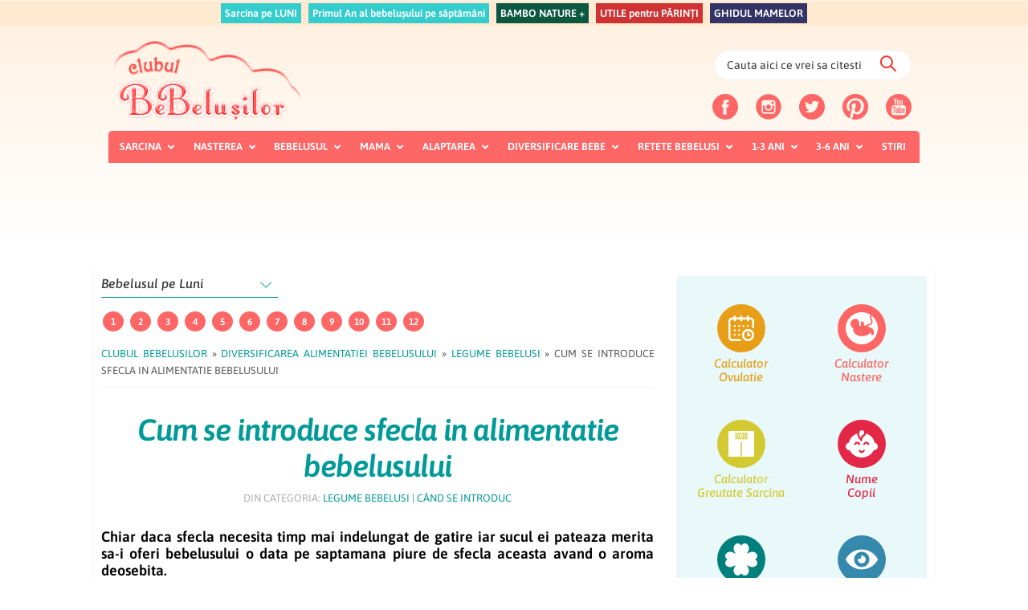

--- FILE ---
content_type: text/html; charset=UTF-8
request_url: https://clubulbebelusilor.ro/sfecla-rosie/
body_size: 74424
content:
<!DOCTYPE html>
<html lang="ro-RO">
<head >
<meta charset="UTF-8" />
<meta name="viewport" content="width=device-width, initial-scale=1" />
<meta name='robots' content='index, follow, max-image-preview:large, max-snippet:-1, max-video-preview:-1' />
        <script>
            var now = new Date();
            now.setTime(now.getTime() + 3600 * 1000 * 24 * 365);
            delete_cookie();
            function delete_cookie() { 
                if ( !getCookie("cleared-onetrust-cookies")) {    
                    document.cookie = "OptanonAlertBoxClosed" + "=" + "; path=/" + "; domain=.clubulbebelusilor.ro" + "; expires=Thu, 01 Jan 1970 00:00:01 GMT";      
                    document.cookie = "OptanonConsent" + "=" + "; path=/" + "; domain=.clubulbebelusilor.ro" + "; expires=Thu, 01 Jan 1970 00:00:01 GMT"; 
                } 
                document.cookie = "cleared-onetrust-cookies" + "=" + "; path=/" + "; domain=.clubulbebelusilor.ro" + "; expires="+now;
            }
            function getCookie(cookieName) { 
                var value = "; " + document.cookie; 
                var parts = value.split("; " + cookieName + "="); 
                if ( parts.length == 2 ) { 
                    return true; 
                }
            }
        </script>

        <!-- OneTrust Cookies Consent Notice start -->
        <script src="https://cookie-cdn.cookiepro.com/scripttemplates/otSDKStub.js"  type="text/javascript" charset="UTF-8" data-domain-script="6378b2ad-ebd4-47c9-b21b-e3e34d8e1083"></script>
        <script type="text/javascript">
        function OptanonWrapper() { }
        </script>
        <!-- OneTrust Cookies Consent Notice end --><!-- Cxense SATI script 2.0 begin -->
            <!-- OneTrust Cookies Consent Notice start
    <script src="https://cookie-cdn.cookiepro.com/scripttemplates/otSDKStub.js"  type="text/javascript" charset="UTF-8" data-domain-script="6378b2ad-ebd4-47c9-b21b-e3e34d8e1083-test"></script>
    <script type="text/javascript">
    function OptanonWrapper() { }
    </script>
    OneTrust Cookies Consent Notice end --><!-- Cxense SATI script 2.0 begin -->
    

<script type="text/javascript">
var cookie_category ='';

	cookie_category = 'bebelus'; 
 	window.cX = window.cX || {}; cX.callQueue = cX.callQueue || []; cX.callQueue.push(['setSiteId', '1129568822319489561']); cX.callQueue.push(['setCustomParameters', {'categorie': cookie_category}]); cX.callQueue.push(['sendPageViewEvent']);
 </script>
 <script type="text/javascript" async src="//code3.adtlgc.com/js/sati_init.js"></script>
 <script type="text/javascript"> (function(d,s,e,t){e=d.createElement(s);e.type='text/java'+s;e.async='async'; e.src='http'+('https:'===location.protocol?'s://s':'://')+'cdn.cxense.com/cx.js'; t=d.getElementsByTagName(s)[0];t.parentNode.insertBefore(e,t);})(document,'script'); </script> <!-- Cxense SATI script 2.0 end -->

 <script>
	( function() {
          var insertAdsByGoogleJs = function() {
            var element = document.createElement('script');
            var firstScript = document.getElementsByTagName('script')[0];
            var url = "https://pagead2.googlesyndication.com/pagead/js/adsbygoogle.js";
            element.async = true;
            element.type = 'text/javascript';
            element.src = url;
            firstScript.parentNode.insertBefore(element, firstScript);
          };
          // Run this in an interval (every 0.1s) just in case we are still waiting for consent
          var cnt = 0;
          var consentSetInterval = setInterval(function(){
            cnt += 1;
            // Bail if we have not gotten a consent response after 60 seconds.
            if( cnt === 600 )
              clearInterval(consentSetInterval);
            if( typeof window.__tcfapi !== 'undefined' ) { // Check if window.__tcfapi has been set
              clearInterval( consentSetInterval );
              window.__tcfapi( 'addEventListener', 2, function( tcData,listenerSuccess ) {
                if ( listenerSuccess ) {
                  if( tcData.eventStatus === 'tcloaded' || tcData.eventStatus === 'useractioncomplete' ) {
                    if ( ! tcData.gdprApplies ) {
                      // GDPR DOES NOT APPLY
                      // Insert adsbygoogle.js onto the page.
                      insertAdsByGoogleJs();
                      console.log("No GDPR");
                    }
                    else {
                      // GDPR DOES APPLY
                      // Purpose 1 refers to the storage and/or access of information on a device.
                      var hasDeviceStorageAndAccessConsent = tcData.purpose.consents[1] || false;
                      // Google Requires Consent for Purpose 1
                      if (hasDeviceStorageAndAccessConsent) {
                        // GLOBAL VENDOR LIST - https://iabeurope.eu/vendor-list-tcf-v2-0/
                        // CHECK FOR GOOGLE ADVERTISING PRODUCTS CONSENT. (IAB Vendor ID 755)
                        var hasGoogleAdvertisingProductsConsent = tcData.vendor.consents[755] || false;
                        // Check if the user gave Google Advertising Products consent (iab vendor 755)
                        if(hasGoogleAdvertisingProductsConsent) {
                          // Insert adsbygoogle.js onto the page.
                          insertAdsByGoogleJs();
                          console.log("GDPR & Consent")
                        }
                      }
                    }
                  }
                }
              } );
            }
            cnt++;
          }, 100);
        })();
      </script>


<meta name="cXenseParse:pageclass" content="article"/> <meta name="cXenseParse:url" content="https://clubulbebelusilor.ro/sfecla-rosie?page&name=sfecla-rosie"/>
	<!-- This site is optimized with the Yoast SEO plugin v26.6 - https://yoast.com/wordpress/plugins/seo/ -->
	<title>Cum se introduce sfecla in alimentatie bebelusului - Clubul Bebelusilor</title>
	<meta name="description" content="Sfecla rosie poate fi introdusa in alimentatia bebelusului intre 8-10 luni. Sfecla rosie este bogata in vitamina A, vitamina C , potasiu si calciu, iar culoarea rosie indica un continut ridicat de antioxidanti, benefici sanatatii." />
	<link rel="canonical" href="https://clubulbebelusilor.ro/sfecla-rosie/" />
	<meta property="og:locale" content="ro_RO" />
	<meta property="og:type" content="article" />
	<meta property="og:title" content="Cum se introduce sfecla in alimentatie bebelusului - Clubul Bebelusilor" />
	<meta property="og:description" content="Sfecla rosie poate fi introdusa in alimentatia bebelusului intre 8-10 luni. Sfecla rosie este bogata in vitamina A, vitamina C , potasiu si calciu, iar culoarea rosie indica un continut ridicat de antioxidanti, benefici sanatatii." />
	<meta property="og:url" content="https://clubulbebelusilor.ro/sfecla-rosie/" />
	<meta property="og:site_name" content="Clubul Bebelusilor" />
	<meta property="article:publisher" content="https://www.facebook.com/Clubulbebelusilor.ro/" />
	<meta property="article:author" content="https://www.facebook.com/ancadelia.david" />
	<meta property="article:published_time" content="2012-05-29T11:14:05+00:00" />
	<meta property="article:modified_time" content="2019-08-22T13:20:51+00:00" />
	<meta property="og:image" content="https://clubulbebelusilor.ro/wp-content/uploads/2012/05/Cum-se-introduce-sfecla-in-alimentatie-bebelusului.jpg" />
	<meta property="og:image:width" content="1000" />
	<meta property="og:image:height" content="667" />
	<meta property="og:image:type" content="image/jpeg" />
	<meta name="author" content="Echipa ClubulBebelusilor" />
	<meta name="twitter:card" content="summary_large_image" />
	<meta name="twitter:creator" content="@_Bebelusi" />
	<meta name="twitter:site" content="@_Bebelusi" />
	<meta name="twitter:label1" content="Scris de" />
	<meta name="twitter:data1" content="Echipa ClubulBebelusilor" />
	<meta name="twitter:label2" content="Timp estimat pentru citire" />
	<meta name="twitter:data2" content="2 minute" />
	<!-- / Yoast SEO plugin. -->


<link rel='dns-prefetch' href='//stats.wp.com' />
<link rel='dns-prefetch' href='//fonts.googleapis.com' />
<link rel='dns-prefetch' href='//maxcdn.icons8.com' />
<link rel='dns-prefetch' href='//code.ionicframework.com' />
<link rel='dns-prefetch' href='//cdnjs.cloudflare.com' />
<link rel="alternate" type="application/rss+xml" title="Clubul Bebelusilor &raquo; Flux" href="https://clubulbebelusilor.ro/feed/" />
<link rel="alternate" type="application/rss+xml" title="Clubul Bebelusilor &raquo; Flux comentarii" href="https://clubulbebelusilor.ro/comments/feed/" />
<link rel="alternate" type="application/rss+xml" title="Flux comentarii Clubul Bebelusilor &raquo; Cum se introduce sfecla in alimentatie bebelusului" href="https://clubulbebelusilor.ro/sfecla-rosie/feed/" />
<link rel="alternate" title="oEmbed (JSON)" type="application/json+oembed" href="https://clubulbebelusilor.ro/wp-json/oembed/1.0/embed?url=https%3A%2F%2Fclubulbebelusilor.ro%2Fsfecla-rosie%2F" />
<link rel="alternate" title="oEmbed (XML)" type="text/xml+oembed" href="https://clubulbebelusilor.ro/wp-json/oembed/1.0/embed?url=https%3A%2F%2Fclubulbebelusilor.ro%2Fsfecla-rosie%2F&#038;format=xml" />
<script>(()=>{"use strict";const e=[400,500,600,700,800,900],t=e=>`wprm-min-${e}`,n=e=>`wprm-max-${e}`,s=new Set,o="ResizeObserver"in window,r=o?new ResizeObserver((e=>{for(const t of e)c(t.target)})):null,i=.5/(window.devicePixelRatio||1);function c(s){const o=s.getBoundingClientRect().width||0;for(let r=0;r<e.length;r++){const c=e[r],a=o<=c+i;o>c+i?s.classList.add(t(c)):s.classList.remove(t(c)),a?s.classList.add(n(c)):s.classList.remove(n(c))}}function a(e){s.has(e)||(s.add(e),r&&r.observe(e),c(e))}!function(e=document){e.querySelectorAll(".wprm-recipe").forEach(a)}();if(new MutationObserver((e=>{for(const t of e)for(const e of t.addedNodes)e instanceof Element&&(e.matches?.(".wprm-recipe")&&a(e),e.querySelectorAll?.(".wprm-recipe").forEach(a))})).observe(document.documentElement,{childList:!0,subtree:!0}),!o){let e=0;addEventListener("resize",(()=>{e&&cancelAnimationFrame(e),e=requestAnimationFrame((()=>s.forEach(c)))}),{passive:!0})}})();</script>		<script type="text/javascript" src="//ro.adocean.pl/files/js/ado.js"></script>
		<script type="text/javascript">
		/* (c)AdOcean 2003-2020 */
					if(typeof ado!=="object"){ado={};ado.config=ado.preview=ado.placement=ado.master=ado.slave=function(){};}
					ado.config({mode: "old", xml: false, consent: true, characterEncoding: true});
					ado.preview({enabled: true});
		</script>

		<!-- start master -->
		<script type="text/javascript">
		/* (c)AdOcean 2003-2020, MASTER: dc2020_ro.clubulbebelusilor.ro.Desktop */
		ado.master({id: 'qlOhe0R0zIejBeeV6Hh0asi3EAOInUMfYj0qwjChn3n.K7', server: 'ro.adocean.pl' });
		</script>
		<!--  end master  -->
<style id='wp-img-auto-sizes-contain-inline-css' type='text/css'>
img:is([sizes=auto i],[sizes^="auto," i]){contain-intrinsic-size:3000px 1500px}
/*# sourceURL=wp-img-auto-sizes-contain-inline-css */
</style>

<link rel='stylesheet' id='clubul-bebelusilor-theme-css' href='https://clubulbebelusilor.ro/wp-content/themes/clubulbebelusilor/style.css?ver=2.3.4' type='text/css' media='all' />
<style id='clubul-bebelusilor-theme-inline-css' type='text/css'>


		a,
		.entry-title a:focus,
		.entry-title a:hover,
		.genesis-nav-menu a:focus,
		.genesis-nav-menu a:hover,
		.genesis-nav-menu .current-menu-item > a,
		.genesis-nav-menu .sub-menu .current-menu-item > a:focus,
		.genesis-nav-menu .sub-menu .current-menu-item > a:hover,
		.menu-toggle:focus,
		.menu-toggle:hover,
		.sub-menu-toggle:focus,
		.sub-menu-toggle:hover {
			color: #019a98;
		}

		

		button:focus,
		button:hover,
		input[type="button"]:focus,
		input[type="button"]:hover,
		input[type="reset"]:focus,
		input[type="reset"]:hover,
		input[type="submit"]:focus,
		input[type="submit"]:hover,
		input[type="reset"]:focus,
		input[type="reset"]:hover,
		input[type="submit"]:focus,
		input[type="submit"]:hover,
		.button:focus,
		.button:hover,
		.genesis-nav-menu > .menu-highlight > a:hover,
		.genesis-nav-menu > .menu-highlight > a:focus,
		.genesis-nav-menu > .menu-highlight.current-menu-item > a {
			background-color: #ff6666;
			color: #333333;
		}
		
		.wp-custom-logo .site-container .title-area {
			max-width: 250px;
		}
		
/*# sourceURL=clubul-bebelusilor-theme-inline-css */
</style>
<style id='wp-emoji-styles-inline-css' type='text/css'>

	img.wp-smiley, img.emoji {
		display: inline !important;
		border: none !important;
		box-shadow: none !important;
		height: 1em !important;
		width: 1em !important;
		margin: 0 0.07em !important;
		vertical-align: -0.1em !important;
		background: none !important;
		padding: 0 !important;
	}
/*# sourceURL=wp-emoji-styles-inline-css */
</style>
<link rel='stylesheet' id='wp-block-library-css' href='https://clubulbebelusilor.ro/wp-includes/css/dist/block-library/style.min.css?ver=6.9' type='text/css' media='all' />
<style id='global-styles-inline-css' type='text/css'>
:root{--wp--preset--aspect-ratio--square: 1;--wp--preset--aspect-ratio--4-3: 4/3;--wp--preset--aspect-ratio--3-4: 3/4;--wp--preset--aspect-ratio--3-2: 3/2;--wp--preset--aspect-ratio--2-3: 2/3;--wp--preset--aspect-ratio--16-9: 16/9;--wp--preset--aspect-ratio--9-16: 9/16;--wp--preset--color--black: #000000;--wp--preset--color--cyan-bluish-gray: #abb8c3;--wp--preset--color--white: #ffffff;--wp--preset--color--pale-pink: #f78da7;--wp--preset--color--vivid-red: #cf2e2e;--wp--preset--color--luminous-vivid-orange: #ff6900;--wp--preset--color--luminous-vivid-amber: #fcb900;--wp--preset--color--light-green-cyan: #7bdcb5;--wp--preset--color--vivid-green-cyan: #00d084;--wp--preset--color--pale-cyan-blue: #8ed1fc;--wp--preset--color--vivid-cyan-blue: #0693e3;--wp--preset--color--vivid-purple: #9b51e0;--wp--preset--gradient--vivid-cyan-blue-to-vivid-purple: linear-gradient(135deg,rgb(6,147,227) 0%,rgb(155,81,224) 100%);--wp--preset--gradient--light-green-cyan-to-vivid-green-cyan: linear-gradient(135deg,rgb(122,220,180) 0%,rgb(0,208,130) 100%);--wp--preset--gradient--luminous-vivid-amber-to-luminous-vivid-orange: linear-gradient(135deg,rgb(252,185,0) 0%,rgb(255,105,0) 100%);--wp--preset--gradient--luminous-vivid-orange-to-vivid-red: linear-gradient(135deg,rgb(255,105,0) 0%,rgb(207,46,46) 100%);--wp--preset--gradient--very-light-gray-to-cyan-bluish-gray: linear-gradient(135deg,rgb(238,238,238) 0%,rgb(169,184,195) 100%);--wp--preset--gradient--cool-to-warm-spectrum: linear-gradient(135deg,rgb(74,234,220) 0%,rgb(151,120,209) 20%,rgb(207,42,186) 40%,rgb(238,44,130) 60%,rgb(251,105,98) 80%,rgb(254,248,76) 100%);--wp--preset--gradient--blush-light-purple: linear-gradient(135deg,rgb(255,206,236) 0%,rgb(152,150,240) 100%);--wp--preset--gradient--blush-bordeaux: linear-gradient(135deg,rgb(254,205,165) 0%,rgb(254,45,45) 50%,rgb(107,0,62) 100%);--wp--preset--gradient--luminous-dusk: linear-gradient(135deg,rgb(255,203,112) 0%,rgb(199,81,192) 50%,rgb(65,88,208) 100%);--wp--preset--gradient--pale-ocean: linear-gradient(135deg,rgb(255,245,203) 0%,rgb(182,227,212) 50%,rgb(51,167,181) 100%);--wp--preset--gradient--electric-grass: linear-gradient(135deg,rgb(202,248,128) 0%,rgb(113,206,126) 100%);--wp--preset--gradient--midnight: linear-gradient(135deg,rgb(2,3,129) 0%,rgb(40,116,252) 100%);--wp--preset--font-size--small: 13px;--wp--preset--font-size--medium: 20px;--wp--preset--font-size--large: 36px;--wp--preset--font-size--x-large: 42px;--wp--preset--spacing--20: 0.44rem;--wp--preset--spacing--30: 0.67rem;--wp--preset--spacing--40: 1rem;--wp--preset--spacing--50: 1.5rem;--wp--preset--spacing--60: 2.25rem;--wp--preset--spacing--70: 3.38rem;--wp--preset--spacing--80: 5.06rem;--wp--preset--shadow--natural: 6px 6px 9px rgba(0, 0, 0, 0.2);--wp--preset--shadow--deep: 12px 12px 50px rgba(0, 0, 0, 0.4);--wp--preset--shadow--sharp: 6px 6px 0px rgba(0, 0, 0, 0.2);--wp--preset--shadow--outlined: 6px 6px 0px -3px rgb(255, 255, 255), 6px 6px rgb(0, 0, 0);--wp--preset--shadow--crisp: 6px 6px 0px rgb(0, 0, 0);}:where(.is-layout-flex){gap: 0.5em;}:where(.is-layout-grid){gap: 0.5em;}body .is-layout-flex{display: flex;}.is-layout-flex{flex-wrap: wrap;align-items: center;}.is-layout-flex > :is(*, div){margin: 0;}body .is-layout-grid{display: grid;}.is-layout-grid > :is(*, div){margin: 0;}:where(.wp-block-columns.is-layout-flex){gap: 2em;}:where(.wp-block-columns.is-layout-grid){gap: 2em;}:where(.wp-block-post-template.is-layout-flex){gap: 1.25em;}:where(.wp-block-post-template.is-layout-grid){gap: 1.25em;}.has-black-color{color: var(--wp--preset--color--black) !important;}.has-cyan-bluish-gray-color{color: var(--wp--preset--color--cyan-bluish-gray) !important;}.has-white-color{color: var(--wp--preset--color--white) !important;}.has-pale-pink-color{color: var(--wp--preset--color--pale-pink) !important;}.has-vivid-red-color{color: var(--wp--preset--color--vivid-red) !important;}.has-luminous-vivid-orange-color{color: var(--wp--preset--color--luminous-vivid-orange) !important;}.has-luminous-vivid-amber-color{color: var(--wp--preset--color--luminous-vivid-amber) !important;}.has-light-green-cyan-color{color: var(--wp--preset--color--light-green-cyan) !important;}.has-vivid-green-cyan-color{color: var(--wp--preset--color--vivid-green-cyan) !important;}.has-pale-cyan-blue-color{color: var(--wp--preset--color--pale-cyan-blue) !important;}.has-vivid-cyan-blue-color{color: var(--wp--preset--color--vivid-cyan-blue) !important;}.has-vivid-purple-color{color: var(--wp--preset--color--vivid-purple) !important;}.has-black-background-color{background-color: var(--wp--preset--color--black) !important;}.has-cyan-bluish-gray-background-color{background-color: var(--wp--preset--color--cyan-bluish-gray) !important;}.has-white-background-color{background-color: var(--wp--preset--color--white) !important;}.has-pale-pink-background-color{background-color: var(--wp--preset--color--pale-pink) !important;}.has-vivid-red-background-color{background-color: var(--wp--preset--color--vivid-red) !important;}.has-luminous-vivid-orange-background-color{background-color: var(--wp--preset--color--luminous-vivid-orange) !important;}.has-luminous-vivid-amber-background-color{background-color: var(--wp--preset--color--luminous-vivid-amber) !important;}.has-light-green-cyan-background-color{background-color: var(--wp--preset--color--light-green-cyan) !important;}.has-vivid-green-cyan-background-color{background-color: var(--wp--preset--color--vivid-green-cyan) !important;}.has-pale-cyan-blue-background-color{background-color: var(--wp--preset--color--pale-cyan-blue) !important;}.has-vivid-cyan-blue-background-color{background-color: var(--wp--preset--color--vivid-cyan-blue) !important;}.has-vivid-purple-background-color{background-color: var(--wp--preset--color--vivid-purple) !important;}.has-black-border-color{border-color: var(--wp--preset--color--black) !important;}.has-cyan-bluish-gray-border-color{border-color: var(--wp--preset--color--cyan-bluish-gray) !important;}.has-white-border-color{border-color: var(--wp--preset--color--white) !important;}.has-pale-pink-border-color{border-color: var(--wp--preset--color--pale-pink) !important;}.has-vivid-red-border-color{border-color: var(--wp--preset--color--vivid-red) !important;}.has-luminous-vivid-orange-border-color{border-color: var(--wp--preset--color--luminous-vivid-orange) !important;}.has-luminous-vivid-amber-border-color{border-color: var(--wp--preset--color--luminous-vivid-amber) !important;}.has-light-green-cyan-border-color{border-color: var(--wp--preset--color--light-green-cyan) !important;}.has-vivid-green-cyan-border-color{border-color: var(--wp--preset--color--vivid-green-cyan) !important;}.has-pale-cyan-blue-border-color{border-color: var(--wp--preset--color--pale-cyan-blue) !important;}.has-vivid-cyan-blue-border-color{border-color: var(--wp--preset--color--vivid-cyan-blue) !important;}.has-vivid-purple-border-color{border-color: var(--wp--preset--color--vivid-purple) !important;}.has-vivid-cyan-blue-to-vivid-purple-gradient-background{background: var(--wp--preset--gradient--vivid-cyan-blue-to-vivid-purple) !important;}.has-light-green-cyan-to-vivid-green-cyan-gradient-background{background: var(--wp--preset--gradient--light-green-cyan-to-vivid-green-cyan) !important;}.has-luminous-vivid-amber-to-luminous-vivid-orange-gradient-background{background: var(--wp--preset--gradient--luminous-vivid-amber-to-luminous-vivid-orange) !important;}.has-luminous-vivid-orange-to-vivid-red-gradient-background{background: var(--wp--preset--gradient--luminous-vivid-orange-to-vivid-red) !important;}.has-very-light-gray-to-cyan-bluish-gray-gradient-background{background: var(--wp--preset--gradient--very-light-gray-to-cyan-bluish-gray) !important;}.has-cool-to-warm-spectrum-gradient-background{background: var(--wp--preset--gradient--cool-to-warm-spectrum) !important;}.has-blush-light-purple-gradient-background{background: var(--wp--preset--gradient--blush-light-purple) !important;}.has-blush-bordeaux-gradient-background{background: var(--wp--preset--gradient--blush-bordeaux) !important;}.has-luminous-dusk-gradient-background{background: var(--wp--preset--gradient--luminous-dusk) !important;}.has-pale-ocean-gradient-background{background: var(--wp--preset--gradient--pale-ocean) !important;}.has-electric-grass-gradient-background{background: var(--wp--preset--gradient--electric-grass) !important;}.has-midnight-gradient-background{background: var(--wp--preset--gradient--midnight) !important;}.has-small-font-size{font-size: var(--wp--preset--font-size--small) !important;}.has-medium-font-size{font-size: var(--wp--preset--font-size--medium) !important;}.has-large-font-size{font-size: var(--wp--preset--font-size--large) !important;}.has-x-large-font-size{font-size: var(--wp--preset--font-size--x-large) !important;}
/*# sourceURL=global-styles-inline-css */
</style>

<style id='classic-theme-styles-inline-css' type='text/css'>
/*! This file is auto-generated */
.wp-block-button__link{color:#fff;background-color:#32373c;border-radius:9999px;box-shadow:none;text-decoration:none;padding:calc(.667em + 2px) calc(1.333em + 2px);font-size:1.125em}.wp-block-file__button{background:#32373c;color:#fff;text-decoration:none}
/*# sourceURL=/wp-includes/css/classic-themes.min.css */
</style>
<link rel='stylesheet' id='wprm-public-css' href='https://clubulbebelusilor.ro/wp-content/plugins/wp-recipe-maker/dist/public-legacy.css?ver=10.2.4' type='text/css' media='all' />
<link rel='stylesheet' id='dashicons-css' href='https://clubulbebelusilor.ro/wp-includes/css/dashicons.min.css?ver=6.9' type='text/css' media='all' />
<link rel='stylesheet' id='contact-form-7-css' href='https://clubulbebelusilor.ro/wp-content/plugins/contact-form-7/includes/css/styles.css?ver=6.1.4' type='text/css' media='all' />
<link rel='stylesheet' id='fb-widget-frontend-style-css' href='https://clubulbebelusilor.ro/wp-content/plugins/facebook-pagelike-widget/assets/css/style.css?ver=1.0.0' type='text/css' media='all' />
<link rel='stylesheet' id='wpfc-css' href='https://clubulbebelusilor.ro/wp-content/plugins/gs-facebook-comments/public/css/wpfc-public.css?ver=1.7.5' type='text/css' media='all' />
<link rel='stylesheet' id='wprm-template-css' href='https://clubulbebelusilor.ro/wp-content/plugins/wp-recipe-maker/templates/recipe/legacy/simple/simple.min.css?ver=10.2.4' type='text/css' media='all' />
<link rel='stylesheet' id='hamburger.css-css' href='https://clubulbebelusilor.ro/wp-content/plugins/wp-responsive-menu/assets/css/wpr-hamburger.css?ver=3.2.1' type='text/css' media='all' />
<link rel='stylesheet' id='wprmenu.css-css' href='https://clubulbebelusilor.ro/wp-content/plugins/wp-responsive-menu/assets/css/wprmenu.css?ver=3.2.1' type='text/css' media='all' />
<style id='wprmenu.css-inline-css' type='text/css'>
@media only screen and ( max-width: 959px ) {html body div.wprm-wrapper {overflow: scroll;}#wprmenu_bar {background-image: url();background-size: cover ;background-repeat: repeat;}#wprmenu_bar {background-color: #ff6666;}html body div#mg-wprm-wrap .wpr_submit .icon.icon-search {color: #FFFFFF;}#wprmenu_bar .menu_title,#wprmenu_bar .wprmenu_icon_menu,#wprmenu_bar .menu_title a {color: #FFFFFF;}#wprmenu_bar .menu_title a {font-size: 20px;font-weight: normal;}#mg-wprm-wrap li.menu-item a {font-size: 15px;text-transform: uppercase;font-weight: normal;}#mg-wprm-wrap li.menu-item-has-children ul.sub-menu a {font-size: 15px;text-transform: none;font-weight: normal;}#mg-wprm-wrap li.current-menu-item > a {background: #ff6666;}#mg-wprm-wrap li.current-menu-item > a,#mg-wprm-wrap li.current-menu-item span.wprmenu_icon{color: #FFFFFF !important;}#mg-wprm-wrap {background-color: #ff6666;}.cbp-spmenu-push-toright,.cbp-spmenu-push-toright .mm-slideout {left: 80% ;}.cbp-spmenu-push-toleft {left: -80% ;}#mg-wprm-wrap.cbp-spmenu-right,#mg-wprm-wrap.cbp-spmenu-left,#mg-wprm-wrap.cbp-spmenu-right.custom,#mg-wprm-wrap.cbp-spmenu-left.custom,.cbp-spmenu-vertical {width: 80%;max-width: 400px;}#mg-wprm-wrap ul#wprmenu_menu_ul li.menu-item a,div#mg-wprm-wrap ul li span.wprmenu_icon {color: #FFFFFF;}#mg-wprm-wrap ul#wprmenu_menu_ul li.menu-item:valid ~ a{color: #FFFFFF;}#mg-wprm-wrap ul#wprmenu_menu_ul li.menu-item a:hover {background: #ff6666;color: #FFFFFF !important;}div#mg-wprm-wrap ul>li:hover>span.wprmenu_icon {color: #FFFFFF !important;}.wprmenu_bar .hamburger-inner,.wprmenu_bar .hamburger-inner::before,.wprmenu_bar .hamburger-inner::after {background: #FFFFFF;}.wprmenu_bar .hamburger:hover .hamburger-inner,.wprmenu_bar .hamburger:hover .hamburger-inner::before,.wprmenu_bar .hamburger:hover .hamburger-inner::after {background: #FFFFFF;}#wprmenu_menu.left {width:80%;left: -80%;right: auto;}#wprmenu_menu.right {width:80%;right: -80%;left: auto;}.wprmenu_bar .hamburger {float: right;}.wprmenu_bar #custom_menu_icon.hamburger {top: 10px;right: 20px;float: right;background-color: #CCCCCC;}html body div#wprmenu_bar {height : px;}.wpr_custom_menu #custom_menu_icon {display: block;}#wprmenu_bar,#mg-wprm-wrap { display: block; }div#wpadminbar { position: fixed; }}
/*# sourceURL=wprmenu.css-inline-css */
</style>
<link rel='stylesheet' id='wpr_icons-css' href='https://clubulbebelusilor.ro/wp-content/plugins/wp-responsive-menu/inc/assets/icons/wpr-icons.css?ver=3.2.1' type='text/css' media='all' />
<style type="text/css">@font-face {font-family:Asap;font-style:normal;font-weight:400;src:url(/cf-fonts/s/asap/5.0.18/latin-ext/400/normal.woff2);unicode-range:U+0100-02AF,U+0304,U+0308,U+0329,U+1E00-1E9F,U+1EF2-1EFF,U+2020,U+20A0-20AB,U+20AD-20CF,U+2113,U+2C60-2C7F,U+A720-A7FF;font-display:swap;}@font-face {font-family:Asap;font-style:normal;font-weight:400;src:url(/cf-fonts/s/asap/5.0.18/latin/400/normal.woff2);unicode-range:U+0000-00FF,U+0131,U+0152-0153,U+02BB-02BC,U+02C6,U+02DA,U+02DC,U+0304,U+0308,U+0329,U+2000-206F,U+2074,U+20AC,U+2122,U+2191,U+2193,U+2212,U+2215,U+FEFF,U+FFFD;font-display:swap;}@font-face {font-family:Asap;font-style:normal;font-weight:400;src:url(/cf-fonts/s/asap/5.0.18/vietnamese/400/normal.woff2);unicode-range:U+0102-0103,U+0110-0111,U+0128-0129,U+0168-0169,U+01A0-01A1,U+01AF-01B0,U+0300-0301,U+0303-0304,U+0308-0309,U+0323,U+0329,U+1EA0-1EF9,U+20AB;font-display:swap;}@font-face {font-family:Asap;font-style:normal;font-weight:500;src:url(/cf-fonts/s/asap/5.0.18/latin/500/normal.woff2);unicode-range:U+0000-00FF,U+0131,U+0152-0153,U+02BB-02BC,U+02C6,U+02DA,U+02DC,U+0304,U+0308,U+0329,U+2000-206F,U+2074,U+20AC,U+2122,U+2191,U+2193,U+2212,U+2215,U+FEFF,U+FFFD;font-display:swap;}@font-face {font-family:Asap;font-style:normal;font-weight:500;src:url(/cf-fonts/s/asap/5.0.18/latin-ext/500/normal.woff2);unicode-range:U+0100-02AF,U+0304,U+0308,U+0329,U+1E00-1E9F,U+1EF2-1EFF,U+2020,U+20A0-20AB,U+20AD-20CF,U+2113,U+2C60-2C7F,U+A720-A7FF;font-display:swap;}@font-face {font-family:Asap;font-style:normal;font-weight:500;src:url(/cf-fonts/s/asap/5.0.18/vietnamese/500/normal.woff2);unicode-range:U+0102-0103,U+0110-0111,U+0128-0129,U+0168-0169,U+01A0-01A1,U+01AF-01B0,U+0300-0301,U+0303-0304,U+0308-0309,U+0323,U+0329,U+1EA0-1EF9,U+20AB;font-display:swap;}@font-face {font-family:Asap;font-style:italic;font-weight:500;src:url(/cf-fonts/s/asap/5.0.18/latin-ext/500/italic.woff2);unicode-range:U+0100-02AF,U+0304,U+0308,U+0329,U+1E00-1E9F,U+1EF2-1EFF,U+2020,U+20A0-20AB,U+20AD-20CF,U+2113,U+2C60-2C7F,U+A720-A7FF;font-display:swap;}@font-face {font-family:Asap;font-style:italic;font-weight:500;src:url(/cf-fonts/s/asap/5.0.18/vietnamese/500/italic.woff2);unicode-range:U+0102-0103,U+0110-0111,U+0128-0129,U+0168-0169,U+01A0-01A1,U+01AF-01B0,U+0300-0301,U+0303-0304,U+0308-0309,U+0323,U+0329,U+1EA0-1EF9,U+20AB;font-display:swap;}@font-face {font-family:Asap;font-style:italic;font-weight:500;src:url(/cf-fonts/s/asap/5.0.18/latin/500/italic.woff2);unicode-range:U+0000-00FF,U+0131,U+0152-0153,U+02BB-02BC,U+02C6,U+02DA,U+02DC,U+0304,U+0308,U+0329,U+2000-206F,U+2074,U+20AC,U+2122,U+2191,U+2193,U+2212,U+2215,U+FEFF,U+FFFD;font-display:swap;}@font-face {font-family:Asap;font-style:normal;font-weight:600;src:url(/cf-fonts/s/asap/5.0.18/latin/600/normal.woff2);unicode-range:U+0000-00FF,U+0131,U+0152-0153,U+02BB-02BC,U+02C6,U+02DA,U+02DC,U+0304,U+0308,U+0329,U+2000-206F,U+2074,U+20AC,U+2122,U+2191,U+2193,U+2212,U+2215,U+FEFF,U+FFFD;font-display:swap;}@font-face {font-family:Asap;font-style:normal;font-weight:600;src:url(/cf-fonts/s/asap/5.0.18/vietnamese/600/normal.woff2);unicode-range:U+0102-0103,U+0110-0111,U+0128-0129,U+0168-0169,U+01A0-01A1,U+01AF-01B0,U+0300-0301,U+0303-0304,U+0308-0309,U+0323,U+0329,U+1EA0-1EF9,U+20AB;font-display:swap;}@font-face {font-family:Asap;font-style:normal;font-weight:600;src:url(/cf-fonts/s/asap/5.0.18/latin-ext/600/normal.woff2);unicode-range:U+0100-02AF,U+0304,U+0308,U+0329,U+1E00-1E9F,U+1EF2-1EFF,U+2020,U+20A0-20AB,U+20AD-20CF,U+2113,U+2C60-2C7F,U+A720-A7FF;font-display:swap;}@font-face {font-family:Asap;font-style:italic;font-weight:600;src:url(/cf-fonts/s/asap/5.0.18/vietnamese/600/italic.woff2);unicode-range:U+0102-0103,U+0110-0111,U+0128-0129,U+0168-0169,U+01A0-01A1,U+01AF-01B0,U+0300-0301,U+0303-0304,U+0308-0309,U+0323,U+0329,U+1EA0-1EF9,U+20AB;font-display:swap;}@font-face {font-family:Asap;font-style:italic;font-weight:600;src:url(/cf-fonts/s/asap/5.0.18/latin-ext/600/italic.woff2);unicode-range:U+0100-02AF,U+0304,U+0308,U+0329,U+1E00-1E9F,U+1EF2-1EFF,U+2020,U+20A0-20AB,U+20AD-20CF,U+2113,U+2C60-2C7F,U+A720-A7FF;font-display:swap;}@font-face {font-family:Asap;font-style:italic;font-weight:600;src:url(/cf-fonts/s/asap/5.0.18/latin/600/italic.woff2);unicode-range:U+0000-00FF,U+0131,U+0152-0153,U+02BB-02BC,U+02C6,U+02DA,U+02DC,U+0304,U+0308,U+0329,U+2000-206F,U+2074,U+20AC,U+2122,U+2191,U+2193,U+2212,U+2215,U+FEFF,U+FFFD;font-display:swap;}</style>
<link rel='stylesheet' id='line-awesome-css' href='https://maxcdn.icons8.com/fonts/line-awesome/1.1/css/line-awesome-font-awesome.min.css?ver=6.9' type='text/css' media='all' />
<link rel='stylesheet' id='custom-stylesheet-css' href='https://clubulbebelusilor.ro/wp-content/themes/clubulbebelusilor/custom.css?ver=2.3.4' type='text/css' media='all' />
<link rel='stylesheet' id='monochrome-ionicons-css' href='//code.ionicframework.com/ionicons/2.0.1/css/ionicons.min.css?ver=2.3.4' type='text/css' media='all' />
<link rel='stylesheet' id='js_composer_front-css' href='https://clubulbebelusilor.ro/wp-content/plugins/js_composer/assets/css/js_composer.min.css?ver=8.7.2' type='text/css' media='all' />
<link rel='stylesheet' id='simple-lines-css' href='//cdnjs.cloudflare.com/ajax/libs/simple-line-icons/2.4.1/css/simple-line-icons.css?ver=6.9' type='text/css' media='all' />
<link rel='stylesheet' id='heateor_sss_frontend_css-css' href='https://clubulbebelusilor.ro/wp-content/plugins/sassy-social-share/public/css/sassy-social-share-public.css?ver=3.3.79' type='text/css' media='all' />
<style id='heateor_sss_frontend_css-inline-css' type='text/css'>
.heateor_sss_button_instagram span.heateor_sss_svg,a.heateor_sss_instagram span.heateor_sss_svg{background:radial-gradient(circle at 30% 107%,#fdf497 0,#fdf497 5%,#fd5949 45%,#d6249f 60%,#285aeb 90%)}.heateor_sss_horizontal_sharing .heateor_sss_svg,.heateor_sss_standard_follow_icons_container .heateor_sss_svg{color:#fff;border-width:0px;border-style:solid;border-color:transparent}.heateor_sss_horizontal_sharing .heateorSssTCBackground{color:#666}.heateor_sss_horizontal_sharing span.heateor_sss_svg:hover,.heateor_sss_standard_follow_icons_container span.heateor_sss_svg:hover{border-color:transparent;}.heateor_sss_vertical_sharing span.heateor_sss_svg,.heateor_sss_floating_follow_icons_container span.heateor_sss_svg{color:#fff;border-width:0px;border-style:solid;border-color:transparent;}.heateor_sss_vertical_sharing .heateorSssTCBackground{color:#666;}.heateor_sss_vertical_sharing span.heateor_sss_svg:hover,.heateor_sss_floating_follow_icons_container span.heateor_sss_svg:hover{border-color:transparent;}@media screen and (max-width:4000px) {.heateor_sss_vertical_sharing{display:none!important}}div.heateor_sss_sharing_title{text-align:center}div.heateor_sss_sharing_ul{width:100%;text-align:center;}div.heateor_sss_horizontal_sharing div.heateor_sss_sharing_ul a{float:none!important;display:inline-block;}
/*# sourceURL=heateor_sss_frontend_css-inline-css */
</style>
<link rel='stylesheet' id='ubermenu-css' href='https://clubulbebelusilor.ro/wp-content/plugins/ubermenu/pro/assets/css/ubermenu.min.css?ver=3.4.0.1' type='text/css' media='all' />
<link rel='stylesheet' id='ubermenu-font-awesome-all-css' href='https://clubulbebelusilor.ro/wp-content/plugins/ubermenu/assets/fontawesome/fonts/css/fontawesome-all.min.css?ver=6.9' type='text/css' media='all' />
<script type="text/javascript" src="https://clubulbebelusilor.ro/wp-includes/js/jquery/jquery.min.js?ver=3.7.1" id="jquery-core-js"></script>
<script type="text/javascript" src="https://clubulbebelusilor.ro/wp-includes/js/jquery/jquery-migrate.min.js?ver=3.4.1" id="jquery-migrate-js"></script>
<script type="text/javascript" src="https://clubulbebelusilor.ro/wp-content/plugins/gs-facebook-comments/public/js/wpfc-public.js?ver=1.7.5" id="wpfc-js"></script>
<script type="text/javascript" src="https://clubulbebelusilor.ro/wp-content/plugins/wp-responsive-menu/assets/js/modernizr.custom.js?ver=3.2.1" id="modernizr-js"></script>
<script type="text/javascript" src="https://clubulbebelusilor.ro/wp-content/plugins/wp-responsive-menu/assets/js/touchSwipe.js?ver=3.2.1" id="touchSwipe-js"></script>
<script type="text/javascript" id="wprmenu.js-js-extra">
/* <![CDATA[ */
var wprmenu = {"zooming":"no","from_width":"959","push_width":"400","menu_width":"80","parent_click":"","swipe":"yes","enable_overlay":"","wprmenuDemoId":""};
//# sourceURL=wprmenu.js-js-extra
/* ]]> */
</script>
<script type="text/javascript" src="https://clubulbebelusilor.ro/wp-content/plugins/wp-responsive-menu/assets/js/wprmenu.js?ver=3.2.1" id="wprmenu.js-js"></script>
<script></script><link rel="https://api.w.org/" href="https://clubulbebelusilor.ro/wp-json/" /><link rel="alternate" title="JSON" type="application/json" href="https://clubulbebelusilor.ro/wp-json/wp/v2/posts/9922" /><link rel="EditURI" type="application/rsd+xml" title="RSD" href="https://clubulbebelusilor.ro/xmlrpc.php?rsd" />
<meta name="generator" content="WordPress 6.9" />
<link rel='shortlink' href='https://wp.me/pbugJb-2A2' />
<meta property="fb:app_id" content="654207534952905" /><meta name="generator" content="performance-lab 4.0.0; plugins: speculation-rules">


<!-- This site is optimized with the Schema plugin v1.7.9.6 - https://schema.press -->
<script type="application/ld+json">[{"@context":"http:\/\/schema.org\/","@type":"WPHeader","url":"https:\/\/clubulbebelusilor.ro\/sfecla-rosie\/","headline":"Cum se introduce sfecla in alimentatie bebelusului","description":"Chiar daca sfecla necesita timp mai indelungat de gatire iar sucul ei pateaza merita sa-i oferi bebelusului o..."},{"@context":"http:\/\/schema.org\/","@type":"WPFooter","url":"https:\/\/clubulbebelusilor.ro\/sfecla-rosie\/","headline":"Cum se introduce sfecla in alimentatie bebelusului","description":"Chiar daca sfecla necesita timp mai indelungat de gatire iar sucul ei pateaza merita sa-i oferi bebelusului o...","copyrightYear":"2012"}]</script>



<!-- This site is optimized with the Schema plugin v1.7.9.6 - https://schema.press -->
<script type="application/ld+json">{"@context":"https:\/\/schema.org\/","@type":"Article","mainEntityOfPage":{"@type":"WebPage","@id":"https:\/\/clubulbebelusilor.ro\/sfecla-rosie\/"},"url":"https:\/\/clubulbebelusilor.ro\/sfecla-rosie\/","headline":"Cum se introduce sfecla in alimentatie bebelusului","publisher":{"@type":"Organization","@id":"https:\/\/clubulbebelusilor.ro\/#organization","name":"Clubul Bebelusilor","logo":{"@type":"ImageObject","url":"https:\/\/clubulbebelusilor.ro\/wp-content\/uploads\/2018\/09\/logo.png","width":600,"height":60}},"image":{"@type":"ImageObject","url":"https:\/\/clubulbebelusilor.ro\/wp-content\/uploads\/2012\/05\/Cum-se-introduce-sfecla-in-alimentatie-bebelusului.jpg","width":1000,"height":667},"articleSection":"Legume bebelusi | Când se introduc","description":"Chiar daca sfecla necesita timp mai indelungat de gatire iar sucul ei pateaza merita sa-i oferi bebelusului o data pe saptamana piure de sfecla aceasta avand o aroma deosebita. Cum se introduce sfecla in alimentatie bebelusului Cand se introduce sfecla rosie in alimentatie bebelusului? Sfecla rosie  poate  fi introdusa ","author":{"@type":"Person","name":"Echipa ClubulBebelusilor","url":"https:\/\/clubulbebelusilor.ro\/author\/clubulbebelusilor\/","description":"ClubulBebelusilor.ro este una din cele mai importante resurse online pentru parintii din Romania. Echipa de redactori a site-ului clubulbebelusilor.ro dorește să le ofere mereu femeilor care sunt mame sau care urmează să devină mame cele mai noi și corecte informații despre cea mai importantă meserie din lume: meseria de părinte!\r\nPrincipala problema a parintilor este lipsa de timp. De aceea este vital ca mamele sa gaseasca informatii corecte si complete, prezentate clar si succint, despre toate problemele care le framanta. \r\n\r\nEchipa de redactori a site-ului ClubulBebelusilor.ro este formata din mame a caror experienta personala le-a trezit interesul asupra a tot ceea ce inseamna rolul de parinte, de la momentul conceptiei si pana la sfarsitul vietii.\r\n\r\nArticolele scrise de redactorii site-ului ClubulBebelusilor.ro sunt documentate temeinic in ceea ce priveste sarcina, nasterea, alaptarea, ingrijirea nou-nascutului si a sugarului, evolutia normala a bebelusului si etapele acesteia. Ne identificam cu conceptul de Attachment parenting, cu educatia empatica, respectul reciproc si dragostea neconditionata intre mama si copil.\r\n\r\n„Teoria ca teoria, dar practica ne omoara!” asa ca ne-am gandit ca experienta noastra practica, de mamici, este un argument important. Am trecut impreuna cu copiii nostri prin probleme in sarcina si in primele luni dupa nastere, alaptare la cerere, alaptare prelungita, intarcare, alimentatie mixta, diversificare, autodiversificare,  provocarile unei alimentatii sanatoase, activitati educative si in cadrul familiei, raceli, boli ale copilariei, alegerea gradinitelor, intrarea in colectivitate, adaptarea la gradinita, si chiar inceperea scolii!\r\n\r\nClubulBebelusilor.ro este revista online dedicată maternității care oferă informații noi, corecte si complete femeilor din România. Calitatea informațiilor este tot timpul pe primul loc pentru că cei mici sunt pe primul loc!","image":{"@type":"ImageObject","url":"https:\/\/clubulbebelusilor.ro\/wp-content\/litespeed\/avatar\/0f3e230ad3d3c1b3ed2da852cf4356e9.jpg?ver=1768194266","height":96,"width":96},"sameAs":["https:\/\/clubulbebelusilor.ro\/","https:\/\/www.facebook.com\/ancadelia.david"]},"commentCount":"0"}</script>

<style id="ubermenu-custom-generated-css">
/** Font Awesome 4 Compatibility **/
.fa{font-style:normal;font-variant:normal;font-weight:normal;font-family:FontAwesome;}

/** UberMenu Custom Menu Styles (Customizer) **/
/* main */
 .ubermenu-main { background:#ff6666; }
 .ubermenu-main.ubermenu-transition-fade .ubermenu-item .ubermenu-submenu-drop { margin-top:0; }
 .ubermenu-main .ubermenu-item-level-0 > .ubermenu-target { font-size:14px; color:#ffffff; padding-left:8px; padding-right:8px; }
 .ubermenu-main .ubermenu-nav .ubermenu-item.ubermenu-item-level-0 > .ubermenu-target { font-weight:bold; }
 .ubermenu.ubermenu-main .ubermenu-item-level-0 > .ubermenu-target { border-radius:5px 5px 0 0; }
 .ubermenu-main .ubermenu-item-level-0 > .ubermenu-target, .ubermenu-main .ubermenu-item-level-0 > .ubermenu-custom-content.ubermenu-custom-content-padded { padding-top:12px; padding-bottom:12px; }
 .ubermenu-main.ubermenu-sub-indicators .ubermenu-item-level-0.ubermenu-has-submenu-drop > .ubermenu-target:not(.ubermenu-noindicator) { padding-right:23px; }
 .ubermenu-main.ubermenu-sub-indicators .ubermenu-item-level-0.ubermenu-has-submenu-drop > .ubermenu-target.ubermenu-noindicator { padding-right:8px; }
 .ubermenu-main .ubermenu-submenu.ubermenu-submenu-drop { background-color:#ffffff; border-color:#ff6666; }
 .ubermenu-main .ubermenu-submenu .ubermenu-item-header > .ubermenu-target, .ubermenu-main .ubermenu-tab > .ubermenu-target { font-size:15px; }
 .ubermenu-main .ubermenu-nav .ubermenu-submenu .ubermenu-item-header > .ubermenu-target { font-weight:bold; }
 .ubermenu-main .ubermenu-item-normal > .ubermenu-target { font-size:14px; font-weight:bold; }
 .ubermenu-main .ubermenu-submenu-type-flyout > .ubermenu-item-normal > .ubermenu-target { padding-top:8px; padding-bottom:8px; border-bottom:1px solid #e5e5e5; }


/** UberMenu Custom Menu Item Styles (Menu Item Settings) **/
/* 6892 */   .ubermenu .ubermenu-item.ubermenu-item-6892.ubermenu-active > .ubermenu-target, .ubermenu .ubermenu-item.ubermenu-item-6892 > .ubermenu-target:hover, .ubermenu .ubermenu-submenu .ubermenu-item.ubermenu-item-6892.ubermenu-active > .ubermenu-target, .ubermenu .ubermenu-submenu .ubermenu-item.ubermenu-item-6892 > .ubermenu-target:hover { background:#00807d; }
             .ubermenu .ubermenu-submenu.ubermenu-submenu-id-6892 { background-color:#00807d; }
             .ubermenu .ubermenu-submenu.ubermenu-submenu-id-6892 .ubermenu-target, .ubermenu .ubermenu-submenu.ubermenu-submenu-id-6892 .ubermenu-target > .ubermenu-target-description { color:#ffffff; }
/* 6911 */   .ubermenu .ubermenu-item.ubermenu-item-6911.ubermenu-active > .ubermenu-target, .ubermenu .ubermenu-item.ubermenu-item-6911 > .ubermenu-target:hover, .ubermenu .ubermenu-submenu .ubermenu-item.ubermenu-item-6911.ubermenu-active > .ubermenu-target, .ubermenu .ubermenu-submenu .ubermenu-item.ubermenu-item-6911 > .ubermenu-target:hover { background:#e32746; }
             .ubermenu .ubermenu-submenu.ubermenu-submenu-id-6911 { background-color:#e32746; }
             .ubermenu .ubermenu-submenu.ubermenu-submenu-id-6911 .ubermenu-target, .ubermenu .ubermenu-submenu.ubermenu-submenu-id-6911 .ubermenu-target > .ubermenu-target-description { color:#ffffff; }
/* 6886 */   .ubermenu .ubermenu-item.ubermenu-item-6886.ubermenu-active > .ubermenu-target, .ubermenu .ubermenu-item.ubermenu-item-6886 > .ubermenu-target:hover, .ubermenu .ubermenu-submenu .ubermenu-item.ubermenu-item-6886.ubermenu-active > .ubermenu-target, .ubermenu .ubermenu-submenu .ubermenu-item.ubermenu-item-6886 > .ubermenu-target:hover { background:#3489ad; }
             .ubermenu .ubermenu-submenu.ubermenu-submenu-id-6886 { background-color:#3489ad; }
             .ubermenu .ubermenu-submenu.ubermenu-submenu-id-6886 .ubermenu-target, .ubermenu .ubermenu-submenu.ubermenu-submenu-id-6886 .ubermenu-target > .ubermenu-target-description { color:#ffffff; }
/* 6916 */   .ubermenu .ubermenu-item.ubermenu-item-6916.ubermenu-active > .ubermenu-target, .ubermenu .ubermenu-item.ubermenu-item-6916 > .ubermenu-target:hover, .ubermenu .ubermenu-submenu .ubermenu-item.ubermenu-item-6916.ubermenu-active > .ubermenu-target, .ubermenu .ubermenu-submenu .ubermenu-item.ubermenu-item-6916 > .ubermenu-target:hover { background:#cc0000; }
             .ubermenu .ubermenu-submenu.ubermenu-submenu-id-6916 { background-color:#cc0000; }
             .ubermenu .ubermenu-submenu.ubermenu-submenu-id-6916 .ubermenu-target, .ubermenu .ubermenu-submenu.ubermenu-submenu-id-6916 .ubermenu-target > .ubermenu-target-description { color:#ffffff; }
/* 6868 */   .ubermenu .ubermenu-item.ubermenu-item-6868.ubermenu-active > .ubermenu-target, .ubermenu .ubermenu-item.ubermenu-item-6868 > .ubermenu-target:hover, .ubermenu .ubermenu-submenu .ubermenu-item.ubermenu-item-6868.ubermenu-active > .ubermenu-target, .ubermenu .ubermenu-submenu .ubermenu-item.ubermenu-item-6868 > .ubermenu-target:hover { background:#009999; }
             .ubermenu .ubermenu-submenu.ubermenu-submenu-id-6868 { background-color:#009999; }
             .ubermenu .ubermenu-submenu.ubermenu-submenu-id-6868 .ubermenu-target, .ubermenu .ubermenu-submenu.ubermenu-submenu-id-6868 .ubermenu-target > .ubermenu-target-description { color:#ffffff; }
/* 6923 */   .ubermenu .ubermenu-item.ubermenu-item-6923.ubermenu-active > .ubermenu-target, .ubermenu .ubermenu-item.ubermenu-item-6923 > .ubermenu-target:hover, .ubermenu .ubermenu-submenu .ubermenu-item.ubermenu-item-6923.ubermenu-active > .ubermenu-target, .ubermenu .ubermenu-submenu .ubermenu-item.ubermenu-item-6923 > .ubermenu-target:hover { background:#ff9900; }
             .ubermenu .ubermenu-submenu.ubermenu-submenu-id-6923 { background-color:#ff9900; }
             .ubermenu .ubermenu-submenu.ubermenu-submenu-id-6923 .ubermenu-target, .ubermenu .ubermenu-submenu.ubermenu-submenu-id-6923 .ubermenu-target > .ubermenu-target-description { color:#ffffff; }
/* 6878 */   .ubermenu .ubermenu-item.ubermenu-item-6878.ubermenu-active > .ubermenu-target, .ubermenu .ubermenu-item.ubermenu-item-6878 > .ubermenu-target:hover, .ubermenu .ubermenu-submenu .ubermenu-item.ubermenu-item-6878.ubermenu-active > .ubermenu-target, .ubermenu .ubermenu-submenu .ubermenu-item.ubermenu-item-6878 > .ubermenu-target:hover { background:#666600; }
             .ubermenu .ubermenu-submenu.ubermenu-submenu-id-6878 { background-color:#666600; }
             .ubermenu .ubermenu-submenu.ubermenu-submenu-id-6878 .ubermenu-target, .ubermenu .ubermenu-submenu.ubermenu-submenu-id-6878 .ubermenu-target > .ubermenu-target-description { color:#ffffff; }
/* 6861 */   .ubermenu .ubermenu-item.ubermenu-item-6861.ubermenu-active > .ubermenu-target, .ubermenu .ubermenu-item.ubermenu-item-6861 > .ubermenu-target:hover, .ubermenu .ubermenu-submenu .ubermenu-item.ubermenu-item-6861.ubermenu-active > .ubermenu-target, .ubermenu .ubermenu-submenu .ubermenu-item.ubermenu-item-6861 > .ubermenu-target:hover { background:#cc3333; }
             .ubermenu .ubermenu-submenu.ubermenu-submenu-id-6861 { background-color:#cc3333; }
             .ubermenu .ubermenu-submenu.ubermenu-submenu-id-6861 .ubermenu-target, .ubermenu .ubermenu-submenu.ubermenu-submenu-id-6861 .ubermenu-target > .ubermenu-target-description { color:#ffffff; }
/* 6928 */   .ubermenu .ubermenu-item.ubermenu-item-6928.ubermenu-active > .ubermenu-target, .ubermenu .ubermenu-item.ubermenu-item-6928 > .ubermenu-target:hover, .ubermenu .ubermenu-submenu .ubermenu-item.ubermenu-item-6928.ubermenu-active > .ubermenu-target, .ubermenu .ubermenu-submenu .ubermenu-item.ubermenu-item-6928 > .ubermenu-target:hover { background:#cc6666; }
             .ubermenu .ubermenu-submenu.ubermenu-submenu-id-6928 { background-color:#cc6666; }
             .ubermenu .ubermenu-submenu.ubermenu-submenu-id-6928 .ubermenu-target, .ubermenu .ubermenu-submenu.ubermenu-submenu-id-6928 .ubermenu-target > .ubermenu-target-description { color:#ffffff; }

/* Status: Loaded from Transient */

</style><style type="text/css"> html body .wprm-recipe-container { color: #333333; } html body .wprm-recipe-container a.wprm-recipe-print { color: #333333; } html body .wprm-recipe-container a.wprm-recipe-print:hover { color: #333333; } html body .wprm-recipe-container .wprm-recipe { background-color: #ffffff; } html body .wprm-recipe-container .wprm-recipe { border-color: #aaaaaa; } html body .wprm-recipe-container .wprm-recipe-tastefully-simple .wprm-recipe-time-container { border-color: #aaaaaa; } html body .wprm-recipe-container .wprm-recipe .wprm-color-border { border-color: #aaaaaa; } html body .wprm-recipe-container a { color: #f73d3d; } html body .wprm-recipe-container .wprm-recipe-tastefully-simple .wprm-recipe-name { color: #000000; } html body .wprm-recipe-container .wprm-recipe-tastefully-simple .wprm-recipe-header { color: #000000; } html body .wprm-recipe-container h1 { color: #000000; } html body .wprm-recipe-container h2 { color: #000000; } html body .wprm-recipe-container h3 { color: #000000; } html body .wprm-recipe-container h4 { color: #000000; } html body .wprm-recipe-container h5 { color: #000000; } html body .wprm-recipe-container h6 { color: #000000; } html body .wprm-recipe-container svg path { fill: #f73d3d; } html body .wprm-recipe-container svg rect { fill: #f73d3d; } html body .wprm-recipe-container svg polygon { stroke: #f73d3d; } html body .wprm-recipe-container .wprm-rating-star-full svg polygon { fill: #f73d3d; } html body .wprm-recipe-container .wprm-recipe .wprm-color-accent { background-color: #f73d3d; } html body .wprm-recipe-container .wprm-recipe .wprm-color-accent { color: #ffffff; } html body .wprm-recipe-container .wprm-recipe .wprm-color-accent a.wprm-recipe-print { color: #ffffff; } html body .wprm-recipe-container .wprm-recipe .wprm-color-accent a.wprm-recipe-print:hover { color: #ffffff; } html body .wprm-recipe-container .wprm-recipe-colorful .wprm-recipe-header { background-color: #f73d3d; } html body .wprm-recipe-container .wprm-recipe-colorful .wprm-recipe-header { color: #ffffff; } html body .wprm-recipe-container .wprm-recipe-colorful .wprm-recipe-meta > div { background-color: #000000; } html body .wprm-recipe-container .wprm-recipe-colorful .wprm-recipe-meta > div { color: #ffffff; } html body .wprm-recipe-container .wprm-recipe-colorful .wprm-recipe-meta > div a.wprm-recipe-print { color: #ffffff; } html body .wprm-recipe-container .wprm-recipe-colorful .wprm-recipe-meta > div a.wprm-recipe-print:hover { color: #ffffff; } .wprm-rating-star svg polygon { stroke: #f73d3d; } .wprm-rating-star.wprm-rating-star-full svg polygon { fill: #f73d3d; } html body .wprm-recipe-container .wprm-recipe-instruction-image { text-align: left; } html body .wprm-recipe-container li.wprm-recipe-ingredient { list-style-type: disc; } html body .wprm-recipe-container li.wprm-recipe-instruction { list-style-type: decimal; } .tippy-box[data-theme~="wprm"] { background-color: #333333; color: #FFFFFF; } .tippy-box[data-theme~="wprm"][data-placement^="top"] > .tippy-arrow::before { border-top-color: #333333; } .tippy-box[data-theme~="wprm"][data-placement^="bottom"] > .tippy-arrow::before { border-bottom-color: #333333; } .tippy-box[data-theme~="wprm"][data-placement^="left"] > .tippy-arrow::before { border-left-color: #333333; } .tippy-box[data-theme~="wprm"][data-placement^="right"] > .tippy-arrow::before { border-right-color: #333333; } .tippy-box[data-theme~="wprm"] a { color: #FFFFFF; } .wprm-comment-rating svg { width: 18px !important; height: 18px !important; } img.wprm-comment-rating { width: 90px !important; height: 18px !important; } body { --comment-rating-star-color: #343434; } body { --wprm-popup-font-size: 16px; } body { --wprm-popup-background: #ffffff; } body { --wprm-popup-title: #000000; } body { --wprm-popup-content: #444444; } body { --wprm-popup-button-background: #444444; } body { --wprm-popup-button-text: #ffffff; } body { --wprm-popup-accent: #747B2D; }.wprm-recipe-simple h2.wprm-recipe-name {
    font-size: 24px;
    color: #F73D3D;
    padding-bottom: 10px;
}

.wprm-recipe-simple h3.wprm-recipe-header {
    padding-bottom: 12px;
    padding-top: 16px;
}</style><style type="text/css">.wprm-glossary-term {color: #5A822B;text-decoration: underline;cursor: help;}</style>	<style>img#wpstats{display:none}</style>
		
<!-- hooks first wp_head  -->

<script src="//servg1.net/o.js?uid=47f9910cec38c19853453604" type="text/javascript"></script>



<script async src="https://pagead2.googlesyndication.com/pagead/js/adsbygoogle.js?client=ca-pub-6622939481300487"
     crossorigin="anonymous"></script>
<!-- Global site tag (gtag.js) - Google Analytics -->
<script async src="https://www.googletagmanager.com/gtag/js?id=UA-33000548-1"></script>
<script>
  window.dataLayer = window.dataLayer || [];
  function gtag(){dataLayer.push(arguments);}
  gtag('js', new Date());
  gtag('config', 'G-JZ4S4SRZQS');
  gtag('config', 'UA-33000548-1');
</script>
<meta name="facebook-domain-verification" content="jhftkmhwdywtoeizh1lb09qurh4j0w" />

<script>
  window.teads_analytics = window.teads_analytics || {};
  window.teads_analytics.analytics_tag_id = "PUB_26569";
  window.teads_analytics.share = window.teads_analytics.share || function() {
    ;(window.teads_analytics.shared_data = window.teads_analytics.shared_data || []).push(arguments)
  };
</script>
<script async src="https://a.teads.tv/analytics/tag.js"></script>

<!-- Facebook Pixel Code -->
<script>
!function(f,b,e,v,n,t,s)
{if(f.fbq)return;n=f.fbq=function(){n.callMethod?
n.callMethod.apply(n,arguments):n.queue.push(arguments)};
if(!f._fbq)f._fbq=n;n.push=n;n.loaded=!0;n.version='2.0';
n.queue=[];t=b.createElement(e);t.async=!0;
t.src=v;s=b.getElementsByTagName(e)[0];
s.parentNode.insertBefore(t,s)}(window,document,'script',
'https://connect.facebook.net/en_US/fbevents.js');
 fbq('init', '1107558480682060'); 
fbq('track', 'PageView');
</script>
<noscript>
 <img height="1" width="1" 
src="https://www.facebook.com/tr?id=1107558480682060&ev=PageView
&noscript=1"/>
</noscript>
<!-- End Facebook Pixel Code --> <!-- HEAD PART -->
<script async src="https://securepubads.g.doubleclick.net/tag/js/gpt.js"></script> <script> window.googletag = window.googletag || {cmd: []}; googletag.cmd.push(function() { googletag.defineSlot('/22414419654/970x250', [[300, 250], [320, 100], [1, 1], [970, 250]], 'div-gpt-ad-1737988206490-0').addService(googletag.pubads()); googletag.defineSlot('/22414419654/HalfPage', [[300, 250], [300, 600], [1, 1], [336, 336]], 'div-gpt-ad-1737988271265-0').addService(googletag.pubads()); googletag.defineSlot('/22414419654/P_1', [[1, 1], [300, 250], [320, 480], [336, 336], [336, 280], [300, 400]], 'div-gpt-ad-1737988318437-0').addService(googletag.pubads()); googletag.defineSlot('/22414419654/P_2', [[1, 1], [300, 250], [320, 480], [336, 336], [300, 400], [336, 280]], 'div-gpt-ad-1737988379957-0').addService(googletag.pubads()); googletag.defineSlot('/22414419654/P_3', [[1, 1], [300, 250], [320, 480], [336, 336], [300, 400], [336, 280]], 'div-gpt-ad-1737988439316-0').addService(googletag.pubads()); googletag.defineSlot('/22414419654/P_4', [[300, 250], [300, 400], [336, 280], [1, 1], [336, 336], [320, 480]], 'div-gpt-ad-1737988488221-0').addService(googletag.pubads()); googletag.defineSlot('/22414419654/P_5', [[300, 250], [300, 400], [336, 280], [1, 1], [336, 336], [320, 480]], 'div-gpt-ad-1738229299919-0').addService(googletag.pubads()); googletag.defineSlot('/22414419654/P_6', [[300, 250], [300, 400], [336, 280], [1, 1], [336, 336], [320, 480]], 'div-gpt-ad-1738229356841-0').addService(googletag.pubads()); googletag.defineSlot('/22414419654/sidebar1', [[300, 600], [300, 250], [300, 400], [1, 1]], 'div-gpt-ad-1737988529265-0').addService(googletag.pubads()); googletag.defineSlot('/22414419654/sidebar2', [[300, 400], [300, 600], [1, 1], [300, 250]], 'div-gpt-ad-1737988576787-0').addService(googletag.pubads()); googletag.pubads().enableSingleRequest(); googletag.enableServices(); }); </script>
<script src="https://stpd.cloud/saas/3777" async></script>
<meta name="generator" content="speculation-rules 1.6.0">
      <meta name="onesignal" content="wordpress-plugin"/>
            <script>

      window.OneSignalDeferred = window.OneSignalDeferred || [];

      OneSignalDeferred.push(function(OneSignal) {
        var oneSignal_options = {};
        window._oneSignalInitOptions = oneSignal_options;

        oneSignal_options['serviceWorkerParam'] = { scope: '/' };
oneSignal_options['serviceWorkerPath'] = 'OneSignalSDKWorker.js.php';

        OneSignal.Notifications.setDefaultUrl("https://clubulbebelusilor.ro");

        oneSignal_options['wordpress'] = true;
oneSignal_options['appId'] = '618ebbfc-abcd-4a14-aa8e-1beb09853cba';
oneSignal_options['allowLocalhostAsSecureOrigin'] = true;
oneSignal_options['welcomeNotification'] = { };
oneSignal_options['welcomeNotification']['disable'] = true;
oneSignal_options['path'] = "https://clubulbebelusilor.ro/wp-content/plugins/onesignal-free-web-push-notifications/sdk_files/";
oneSignal_options['safari_web_id'] = "web.onesignal.auto.32f1a686-ea76-4ac6-93be-f9d8958aaa5a";
oneSignal_options['promptOptions'] = { };
              OneSignal.init(window._oneSignalInitOptions);
                    });

      function documentInitOneSignal() {
        var oneSignal_elements = document.getElementsByClassName("OneSignal-prompt");

        var oneSignalLinkClickHandler = function(event) { OneSignal.Notifications.requestPermission(); event.preventDefault(); };        for(var i = 0; i < oneSignal_elements.length; i++)
          oneSignal_elements[i].addEventListener('click', oneSignalLinkClickHandler, false);
      }

      if (document.readyState === 'complete') {
           documentInitOneSignal();
      }
      else {
           window.addEventListener("load", function(event){
               documentInitOneSignal();
          });
      }
    </script>
<meta name="generator" content="Powered by WPBakery Page Builder - drag and drop page builder for WordPress."/>


<!-- This site is optimized with the Schema plugin v1.7.9.6 - https://schema.press -->
<script type="application/ld+json">{
    "@context": "http://schema.org",
    "@type": "BreadcrumbList",
    "itemListElement": [
        {
            "@type": "ListItem",
            "position": 1,
            "item": {
                "@id": "https://clubulbebelusilor.ro",
                "name": "Home"
            }
        },
        {
            "@type": "ListItem",
            "position": 2,
            "item": {
                "@id": "https://clubulbebelusilor.ro/sfecla-rosie/",
                "name": "Cum se introduce sfecla in alimentatie bebelusului",
                "image": "https://clubulbebelusilor.ro/wp-content/uploads/2012/05/Cum-se-introduce-sfecla-in-alimentatie-bebelusului.jpg"
            }
        }
    ]
}</script>

<link rel="icon" href="https://clubulbebelusilor.ro/wp-content/uploads/2018/09/icon.png" sizes="32x32" />
<link rel="icon" href="https://clubulbebelusilor.ro/wp-content/uploads/2018/09/icon.png" sizes="192x192" />
<link rel="apple-touch-icon" href="https://clubulbebelusilor.ro/wp-content/uploads/2018/09/icon.png" />
<meta name="msapplication-TileImage" content="https://clubulbebelusilor.ro/wp-content/uploads/2018/09/icon.png" />
		<style type="text/css" id="wp-custom-css">
			.homepage_calculatoare{
display:none;
}
.home .homepage_calculatoare{
display:block;
}

.video-container {
  position: relative;
  width: 100%;
  padding-bottom: 56.25%;
	margin-bottom: 20px;
}

.video {
  position: absolute;
  top: 0;
  left: 0;
  width: 100%;
  height: 100%;
  border: 0;
}

.home a.subcat-title {
    white-space: initial!important;
}
#ot-sdk-btn-floating{
	display:none;
}

#onesignal-popover-container, #onesignal-slidedown-container{
	z-index:55!important;
}		</style>
		<noscript><style> .wpb_animate_when_almost_visible { opacity: 1; }</style></noscript><style>
.ai-viewports                 {--ai: 1;}
.ai-viewport-3                { display: none !important;}
.ai-viewport-2                { display: none !important;}
.ai-viewport-1                { display: inherit !important;}
.ai-viewport-0                { display: none !important;}
@media (min-width: 768px) and (max-width: 979px) {
.ai-viewport-1                { display: none !important;}
.ai-viewport-2                { display: inherit !important;}
}
@media (max-width: 767px) {
.ai-viewport-1                { display: none !important;}
.ai-viewport-3                { display: inherit !important;}
}
</style>
<link rel='stylesheet' id='jetpack-top-posts-widget-css' href='https://clubulbebelusilor.ro/wp-content/plugins/jetpack/modules/widgets/top-posts/style.css?ver=20141013' type='text/css' media='all' />
</head>
<body class="wp-singular post-template-default single single-post postid-9922 single-format-standard wp-custom-logo wp-theme-genesis wp-child-theme-clubulbebelusilor header-full-width content-sidebar genesis-breadcrumbs-hidden genesis-footer-widgets-visible wpb-js-composer js-comp-ver-8.7.2 vc_responsive"><script>

var ad = document.createElement('div');

ad.id = 'AdSense';

ad.className = 'AdSense';

ad.style.display = 'block';

ad.style.position = 'absolute';

ad.style.top = '-1px';

ad.style.height = '1px';

document.body.appendChild(ad);

</script><div class="site-container"><ul class="genesis-skip-link"><li><a href="#genesis-nav-primary" class="screen-reader-shortcut"> Skip to primary navigation</a></li><li><a href="#genesis-content" class="screen-reader-shortcut"> Skip to main content</a></li><li><a href="#genesis-sidebar-primary" class="screen-reader-shortcut"> Skip to primary sidebar</a></li><li><a href="#genesis-footer-widgets" class="screen-reader-shortcut"> Skip to footer</a></li></ul><!-- hooks second genesis_before_header -->
<div class="mobile-unfriendly-ads-top">

</div>

<div class="row sws-top-elements" style="width:100%; background: #ffe9d1; margin-top: 2px; padding-bottom: 4px;">
    <div class="sws-top-elements-container" style="text-align: center;">
        <a href="https://clubulbebelusilor.ro/categorie/sarcina/sarcina-pe-luni/" style="color:#fff; background:#34CCCD; padding:5px; font-size: 13px; font-weight:bold; margin-right: 5px;">Sarcina pe LUNI</a> 
        <a href="https://clubulbebelusilor.ro/categorie/bebelusul/primul-an/" style="color:#fff; background:#34CCCD; padding:5px; font-size: 13px; font-weight:bold;">Primul An al bebelușului pe săptămâni</a>
        <a href="https://clubulbebelusilor.ro/categorie/bambo-nature/ " style="color:#fff; margin:0px 5px; background:#0b5740; padding:5px; font-size: 13px; font-weight:bold;">BAMBO NATURE +</a>
        <a href="https://clubulbebelusilor.ro/categorie/utile-pentru-mamici/" style="color:#fff; background:#CE3233; padding:5px; font-size: 13px; font-weight:bold; margin-right:5px;">UTILE pentru PĂRINȚI</a>
        <!--<a href="/categorie/gripa-la-copii/" style="color:#fff; background:#333366; padding:5px; font-size: 13px; font-weight:bold;margin-right:5px;">GRIPA LA COPII</a>-->
        <a href="https://clubulbebelusilor.ro/categorie/ghidul-parintilor/" style="color:#fff; background:#333366; padding:5px; font-size: 13px; font-weight:bold;">GHIDUL MAMELOR</a>
    </div>
</div>
 <header class="site-header"><div class="wrap"><div class="title-area"><p class="site-title" itemprop="headline"><a href="https://clubulbebelusilor.ro/">Clubul Bebelusilor</a></p><div class="title-area"><a href="https://www.clubulbebelusilor.ro/" class="custom-logo-link" rel="home" itemprop="url"><img width="271" height="120" src="https://www.clubulbebelusilor.ro/wp-content/uploads/2018/06/logo.png" class="custom-logo" alt="Clubul Bebelusilor" itemprop="logo"></a><p class="site-title" itemprop="headline"><a href="https://www.clubulbebelusilor.ro/">Totul despre sarcina, bebelusi si copii mici</a></p></div><p class="site-description" itemprop="description">Totul despre sarcina, nastere si bebelusi</p> </div><form class="search-form" method="get" action="https://clubulbebelusilor.ro/"><label class="search-form-label screen-reader-text" for="searchform-69685c6c6a1a5">Cauta aici ce vrei sa citesti</label><input type="search" name="s" id="searchform-69685c6c6a1a5" placeholder="Cauta aici ce vrei sa citesti" /><input type="submit" value="&#xe090;" /></form><div style="width:50%;float:right;" class="showDesktop"><div class="sws_row">
			<div class="footer-links footer-social" style="padding-right:10px; padding-top: 5px;">
				<a href="https://www.facebook.com/Clubulbebelusilor.ro" target="_blank">
				<img style="width: 32px; margin-right: 18px;" src="/wp-content/uploads/svg/facebook-logo-red.svg">
				</a>
						<a href="https://www.instagram.com/clubulbebelusilor/?hl=ro" target="_blank">
				<img style="width: 32px; margin-right: 18px;" src="/wp-content/uploads/svg/instagram-logo-red.svg">
				</a>
						<a href="https://twitter.com/_Bebelusi" target="_blank">
				<img style="width: 32px; margin-right: 18px;" src="/wp-content/uploads/svg/twitter-logo-red.svg">
				</a>
						<a href="https://www.pinterest.com/clubulbebe/" target="_blank">
				<img style="width: 32px; margin-right: 18px;" src="/wp-content/uploads/svg/pinterest-logo-red.svg">
				</a>
						<a href="https://www.youtube.com/channel/UCIP6wx6kIVvL-I-ShG8dOog" target="_blank">
				<img style="width: 32px;" src="/wp-content/uploads/svg/youtube-logo-red.svg">
				</a>
				</div>
			</div></div><nav class="nav-primary" aria-label="Main" itemscope itemtype="https://schema.org/SiteNavigationElement" id="genesis-nav-primary"><div class="wrap">
<!-- UberMenu [Configuration:main] [Theme Loc:primary] [Integration:auto] -->
<!-- [UberMenu Responsive Toggle Disabled] --> <nav id="ubermenu-main-772-primary-2" class="ubermenu ubermenu-nojs ubermenu-main ubermenu-menu-772 ubermenu-loc-primary ubermenu-responsive ubermenu-responsive-default ubermenu-responsive-nocollapse ubermenu-horizontal ubermenu-transition-shift ubermenu-trigger-hover_intent ubermenu-skin-none  ubermenu-bar-align-center ubermenu-items-align-auto ubermenu-bound ubermenu-disable-submenu-scroll ubermenu-sub-indicators ubermenu-retractors-responsive ubermenu-submenu-indicator-closes"><ul id="ubermenu-nav-main-772-primary" class="ubermenu-nav"><!-- begin Segment: Menu ID 2 --><!-- cached segment 12 hours / Transient Key: ubertk_mseg_14750 --><li id="menu-item-6928" class="ubermenu-item ubermenu-item-type-taxonomy ubermenu-item-object-category ubermenu-item-has-children ubermenu-advanced-sub ubermenu-item-6928 ubermenu-item-level-0 ubermenu-column ubermenu-column-auto ubermenu-has-submenu-drop ubermenu-has-submenu-mega" ><a class="ubermenu-target ubermenu-item-layout-default ubermenu-item-layout-text_only" href="https://clubulbebelusilor.ro/categorie/sarcina/" tabindex="0" itemprop="url"><span class="ubermenu-target-title ubermenu-target-text">Sarcina</span><i class="ubermenu-sub-indicator fas fa-angle-down"></i></a><div  class="ubermenu-submenu ubermenu-submenu-id-6928 ubermenu-submenu-type-mega ubermenu-submenu-drop ubermenu-submenu-align-full_width ubermenu-autoclear"  ><ul class="ubermenu-row ubermenu-row-id-6928_auto_1 ubermenu-autoclear "><li class="  ubermenu-item ubermenu-item-type-custom ubermenu-item-object-ubermenu-custom ubermenu-item-has-children ubermenu-item-7071 ubermenu-item-level-2 ubermenu-column ubermenu-column-1-4 ubermenu-has-submenu-stack ubermenu-item-type-column ubermenu-column-id-7071"><ul  class="ubermenu-submenu ubermenu-submenu-id-7071 ubermenu-submenu-type-stack"  ><li id="menu-item-18082" class="ubermenu-item ubermenu-item-type-custom ubermenu-item-object-custom ubermenu-item-18082 ubermenu-item-auto ubermenu-item-normal ubermenu-item-level-3 ubermenu-column ubermenu-column-auto" ><a class="ubermenu-target ubermenu-item-layout-default ubermenu-item-layout-text_only" href="https://clubulbebelusilor.ro/calculator-nastere/" itemprop="url"><span class="ubermenu-target-title ubermenu-target-text">Calculator sarcina</span></a></li><li id="menu-item-6929" class="ubermenu-item ubermenu-item-type-taxonomy ubermenu-item-object-category ubermenu-item-6929 ubermenu-item-auto ubermenu-item-normal ubermenu-item-level-3 ubermenu-column ubermenu-column-auto" ><a class="ubermenu-target ubermenu-item-layout-default ubermenu-item-layout-text_only" href="https://clubulbebelusilor.ro/categorie/sarcina/sarcina-pe-saptamani/" itemprop="url"><span class="ubermenu-target-title ubermenu-target-text">Sarcina pe săptămâni</span></a></li><li id="menu-item-20635" class="ubermenu-item ubermenu-item-type-taxonomy ubermenu-item-object-category ubermenu-item-20635 ubermenu-item-auto ubermenu-item-normal ubermenu-item-level-3 ubermenu-column ubermenu-column-auto" ><a class="ubermenu-target ubermenu-item-layout-default ubermenu-item-layout-text_only" href="https://clubulbebelusilor.ro/categorie/sarcina/sarcina-pe-luni/" itemprop="url"><span class="ubermenu-target-title ubermenu-target-text">Sarcina pe Luni</span></a></li><li id="menu-item-6945" class="ubermenu-item ubermenu-item-type-taxonomy ubermenu-item-object-category ubermenu-item-6945 ubermenu-item-auto ubermenu-item-normal ubermenu-item-level-3 ubermenu-column ubermenu-column-auto" ><a class="ubermenu-target ubermenu-item-layout-default ubermenu-item-layout-text_only" href="https://clubulbebelusilor.ro/categorie/sarcina/despre-sarcina/" itemprop="url"><span class="ubermenu-target-title ubermenu-target-text">Despre sarcina</span></a></li><li id="menu-item-6933" class="ubermenu-item ubermenu-item-type-taxonomy ubermenu-item-object-category ubermenu-item-6933 ubermenu-item-auto ubermenu-item-normal ubermenu-item-level-3 ubermenu-column ubermenu-column-auto" ><a class="ubermenu-target ubermenu-item-layout-default ubermenu-item-layout-text_only" href="https://clubulbebelusilor.ro/categorie/sarcina/trimestre-de-sarcina/" itemprop="url"><span class="ubermenu-target-title ubermenu-target-text">Trimestre de sarcină</span></a></li><li id="menu-item-6941" class="ubermenu-item ubermenu-item-type-taxonomy ubermenu-item-object-category ubermenu-item-6941 ubermenu-item-auto ubermenu-item-normal ubermenu-item-level-3 ubermenu-column ubermenu-column-auto" ><a class="ubermenu-target ubermenu-item-layout-default ubermenu-item-layout-text_only" href="https://clubulbebelusilor.ro/categorie/sarcina/alimentatia-in-sarcina/" itemprop="url"><span class="ubermenu-target-title ubermenu-target-text">Alimentația în sarcină</span></a></li></ul></li><li class="  ubermenu-item ubermenu-item-type-custom ubermenu-item-object-ubermenu-custom ubermenu-item-has-children ubermenu-item-7072 ubermenu-item-level-2 ubermenu-column ubermenu-column-1-4 ubermenu-has-submenu-stack ubermenu-item-type-column ubermenu-column-id-7072"><ul  class="ubermenu-submenu ubermenu-submenu-id-7072 ubermenu-submenu-type-stack"  ><li id="menu-item-18083" class="ubermenu-item ubermenu-item-type-custom ubermenu-item-object-custom ubermenu-item-18083 ubermenu-item-auto ubermenu-item-normal ubermenu-item-level-3 ubermenu-column ubermenu-column-auto" ><a class="ubermenu-target ubermenu-item-layout-default ubermenu-item-layout-text_only" href="https://clubulbebelusilor.ro/calculator-greutate-sarcina/" itemprop="url"><span class="ubermenu-target-title ubermenu-target-text">Calcul greutate sarcina</span></a></li><li id="menu-item-6931" class="ubermenu-item ubermenu-item-type-taxonomy ubermenu-item-object-category ubermenu-item-6931 ubermenu-item-auto ubermenu-item-normal ubermenu-item-level-3 ubermenu-column ubermenu-column-auto" ><a class="ubermenu-target ubermenu-item-layout-default ubermenu-item-layout-text_only" href="https://clubulbebelusilor.ro/categorie/sarcina/simptome-sarcina/" itemprop="url"><span class="ubermenu-target-title ubermenu-target-text">Semne sarcina</span></a></li><li id="menu-item-6942" class="ubermenu-item ubermenu-item-type-taxonomy ubermenu-item-object-category ubermenu-item-6942 ubermenu-item-auto ubermenu-item-normal ubermenu-item-level-3 ubermenu-column ubermenu-column-auto" ><a class="ubermenu-target ubermenu-item-layout-default ubermenu-item-layout-text_only" href="https://clubulbebelusilor.ro/categorie/sarcina/analize-prenatale/" itemprop="url"><span class="ubermenu-target-title ubermenu-target-text">Analize prenatale</span></a></li><li id="menu-item-6943" class="ubermenu-item ubermenu-item-type-taxonomy ubermenu-item-object-category ubermenu-item-6943 ubermenu-item-auto ubermenu-item-normal ubermenu-item-level-3 ubermenu-column ubermenu-column-auto" ><a class="ubermenu-target ubermenu-item-layout-default ubermenu-item-layout-text_only" href="https://clubulbebelusilor.ro/categorie/sarcina/complicatii-in-sarcina/" itemprop="url"><span class="ubermenu-target-title ubermenu-target-text">Complicatii in sarcina</span></a></li><li id="menu-item-6948" class="ubermenu-item ubermenu-item-type-taxonomy ubermenu-item-object-category ubermenu-item-6948 ubermenu-item-auto ubermenu-item-normal ubermenu-item-level-3 ubermenu-column ubermenu-column-auto" ><a class="ubermenu-target ubermenu-item-layout-default ubermenu-item-layout-text_only" href="https://clubulbebelusilor.ro/categorie/sarcina/ingrijirea-gravidei/" itemprop="url"><span class="ubermenu-target-title ubermenu-target-text">Ingrijirea gravidei</span></a></li><li id="menu-item-6946" class="ubermenu-item ubermenu-item-type-taxonomy ubermenu-item-object-category ubermenu-item-6946 ubermenu-item-auto ubermenu-item-normal ubermenu-item-level-3 ubermenu-column ubermenu-column-auto" ><a class="ubermenu-target ubermenu-item-layout-default ubermenu-item-layout-text_only" href="https://clubulbebelusilor.ro/categorie/sarcina/infectii-la-gravide/" itemprop="url"><span class="ubermenu-target-title ubermenu-target-text">Infectii la gravide</span></a></li></ul></li><li class="  ubermenu-item ubermenu-item-type-custom ubermenu-item-object-ubermenu-custom ubermenu-item-has-children ubermenu-item-7073 ubermenu-item-level-2 ubermenu-column ubermenu-column-1-4 ubermenu-has-submenu-stack ubermenu-item-type-column ubermenu-column-id-7073"><ul  class="ubermenu-submenu ubermenu-submenu-id-7073 ubermenu-submenu-type-stack"  ><li id="menu-item-6949" class="ubermenu-item ubermenu-item-type-taxonomy ubermenu-item-object-category ubermenu-item-6949 ubermenu-item-auto ubermenu-item-normal ubermenu-item-level-3 ubermenu-column ubermenu-column-auto" ><a class="ubermenu-target ubermenu-item-layout-default ubermenu-item-layout-text_only" href="https://clubulbebelusilor.ro/categorie/sarcina/nume-de-copii/" itemprop="url"><span class="ubermenu-target-title ubermenu-target-text">Nume de copii</span></a></li><li id="menu-item-18084" class="ubermenu-item ubermenu-item-type-custom ubermenu-item-object-custom ubermenu-item-18084 ubermenu-item-auto ubermenu-item-normal ubermenu-item-level-3 ubermenu-column ubermenu-column-auto" ><a class="ubermenu-target ubermenu-item-layout-default ubermenu-item-layout-text_only" href="https://clubulbebelusilor.ro/lista-nume-baieti-si-fete/" itemprop="url"><span class="ubermenu-target-title ubermenu-target-text">Lista nume copii</span></a></li><li id="menu-item-18085" class="ubermenu-item ubermenu-item-type-custom ubermenu-item-object-custom ubermenu-item-18085 ubermenu-item-auto ubermenu-item-normal ubermenu-item-level-3 ubermenu-column ubermenu-column-auto" ><a class="ubermenu-target ubermenu-item-layout-default ubermenu-item-layout-text_only" href="https://clubulbebelusilor.ro/nume-norocos-copii/%20" itemprop="url"><span class="ubermenu-target-title ubermenu-target-text">Generator nume norocos</span></a></li><li id="menu-item-20745" class="ubermenu-item ubermenu-item-type-post_type ubermenu-item-object-page ubermenu-item-20745 ubermenu-item-auto ubermenu-item-normal ubermenu-item-level-3 ubermenu-column ubermenu-column-auto" ><a class="ubermenu-target ubermenu-item-layout-default ubermenu-item-layout-text_only" href="https://clubulbebelusilor.ro/calculator-culoarea-ochilor-la-bebelusi/" itemprop="url"><span class="ubermenu-target-title ubermenu-target-text">Calculator culoare ochi bebe</span></a></li><li id="menu-item-6930" class="ubermenu-item ubermenu-item-type-taxonomy ubermenu-item-object-category ubermenu-item-6930 ubermenu-item-auto ubermenu-item-normal ubermenu-item-level-3 ubermenu-column ubermenu-column-auto" ><a class="ubermenu-target ubermenu-item-layout-default ubermenu-item-layout-text_only" href="https://clubulbebelusilor.ro/categorie/sarcina/sexul-copilului/" itemprop="url"><span class="ubermenu-target-title ubermenu-target-text">Sexul copilului</span></a></li></ul></li><li class="  ubermenu-item ubermenu-item-type-custom ubermenu-item-object-ubermenu-custom ubermenu-item-has-children ubermenu-item-7070 ubermenu-item-level-2 ubermenu-column ubermenu-column-1-4 ubermenu-has-submenu-stack ubermenu-item-type-column ubermenu-column-id-7070"><ul  class="ubermenu-submenu ubermenu-submenu-id-7070 ubermenu-submenu-type-stack"  ><li id="menu-item-18081" class="ubermenu-item ubermenu-item-type-custom ubermenu-item-object-custom ubermenu-item-18081 ubermenu-item-auto ubermenu-item-normal ubermenu-item-level-3 ubermenu-column ubermenu-column-auto" ><a class="ubermenu-target ubermenu-item-layout-default ubermenu-item-layout-text_only" href="https://clubulbebelusilor.ro/calculator-ovulatie/" itemprop="url"><span class="ubermenu-target-title ubermenu-target-text">Calculator ovulatie</span></a></li><li id="menu-item-6953" class="ubermenu-item ubermenu-item-type-taxonomy ubermenu-item-object-category ubermenu-item-6953 ubermenu-item-auto ubermenu-item-normal ubermenu-item-level-3 ubermenu-column ubermenu-column-auto" ><a class="ubermenu-target ubermenu-item-layout-default ubermenu-item-layout-text_only" href="https://clubulbebelusilor.ro/categorie/sfatul-nostru-pentru-sarcina-ta-pe-saptamani/" itemprop="url"><span class="ubermenu-target-title ubermenu-target-text">Sarcina TA</span></a></li><li id="menu-item-6950" class="ubermenu-item ubermenu-item-type-taxonomy ubermenu-item-object-category ubermenu-item-6950 ubermenu-item-auto ubermenu-item-normal ubermenu-item-level-3 ubermenu-column ubermenu-column-auto" ><a class="ubermenu-target ubermenu-item-layout-default ubermenu-item-layout-text_only" href="https://clubulbebelusilor.ro/categorie/sarcina/preconceptia/" itemprop="url"><span class="ubermenu-target-title ubermenu-target-text">Preconceptia</span></a></li><li id="menu-item-6944" class="ubermenu-item ubermenu-item-type-taxonomy ubermenu-item-object-category ubermenu-item-6944 ubermenu-item-auto ubermenu-item-normal ubermenu-item-level-3 ubermenu-column ubermenu-column-auto" ><a class="ubermenu-target ubermenu-item-layout-default ubermenu-item-layout-text_only" href="https://clubulbebelusilor.ro/categorie/sarcina/conceptia-si-fertilitatea/" itemprop="url"><span class="ubermenu-target-title ubermenu-target-text">Conceptia si fertilitatea</span></a></li><li id="menu-item-6947" class="ubermenu-item ubermenu-item-type-taxonomy ubermenu-item-object-category ubermenu-item-6947 ubermenu-item-auto ubermenu-item-normal ubermenu-item-level-3 ubermenu-column ubermenu-column-auto" ><a class="ubermenu-target ubermenu-item-layout-default ubermenu-item-layout-text_only" href="https://clubulbebelusilor.ro/categorie/sarcina/preconceptia/infertilitatea/" itemprop="url"><span class="ubermenu-target-title ubermenu-target-text">Infertilitatea</span></a></li><li id="menu-item-6932" class="ubermenu-item ubermenu-item-type-taxonomy ubermenu-item-object-category ubermenu-item-6932 ubermenu-item-auto ubermenu-item-normal ubermenu-item-level-3 ubermenu-column ubermenu-column-auto" ><a class="ubermenu-target ubermenu-item-layout-default ubermenu-item-layout-text_only" href="https://clubulbebelusilor.ro/categorie/sarcina/preconceptia/tratarea-infertilitatii/" itemprop="url"><span class="ubermenu-target-title ubermenu-target-text">Tratarea infertilitatii</span></a></li></ul></li></ul><ul class="ubermenu-row ubermenu-row-id-7173 ubermenu-autoclear "><!-- begin Dynamic Posts: [Dynamic Posts] ID[7067] count[4] --><li class=" ubermenu-autocolumn menu-item-7067-col-0 ubermenu-item-level-3 ubermenu-column ubermenu-column-1-4 ubermenu-has-submenu-stack ubermenu-item-type-column ubermenu-column-id-7067-col-0"><ul  class="ubermenu-submenu ubermenu-submenu-id-7067-col-0 ubermenu-submenu-type-stack"  ><li id="menu-item-7067-post-44094" class="ubermenu-item ubermenu-item-type-custom ubermenu-item-object-ubermenu-custom ubermenu-dynamic-post ubermenu-item-7067 ubermenu-item-7067-post-44094 ubermenu-item-auto ubermenu-item-normal ubermenu-item-level-3 ubermenu-column ubermenu-column-auto" ><a class="ubermenu-target ubermenu-target-with-image ubermenu-item-layout-default ubermenu-item-layout-image_above" href="https://clubulbebelusilor.ro/consumul-de-subtsante-alcoolul-fumat-vapa-droguri-in-sarcina/" itemprop="url"><img class="ubermenu-image ubermenu-image-size-related" src="https://clubulbebelusilor.ro/wp-content/uploads/2025/10/fumatul-in-sarcina-270x200.jpg" width="270" height="200" alt="fumatul-in-sarcina"  /><span class="ubermenu-target-title ubermenu-target-text">Când alegerile mamei modelează viitorul copilului: cum afectează alcoolul, fumatul și drogurile dezvoltarea celor mici</span></a></li></ul></li><li class=" ubermenu-autocolumn menu-item-7067-col-1 ubermenu-item-level-3 ubermenu-column ubermenu-column-1-4 ubermenu-has-submenu-stack ubermenu-item-type-column ubermenu-column-id-7067-col-1"><ul  class="ubermenu-submenu ubermenu-submenu-id-7067-col-1 ubermenu-submenu-type-stack"  ><li id="menu-item-7067-post-41720" class="ubermenu-item ubermenu-item-type-custom ubermenu-item-object-ubermenu-custom ubermenu-dynamic-post ubermenu-item-7067 ubermenu-item-7067-post-41720 ubermenu-item-auto ubermenu-item-normal ubermenu-item-level-3 ubermenu-column ubermenu-column-auto" ><a class="ubermenu-target ubermenu-target-with-image ubermenu-item-layout-default ubermenu-item-layout-image_above" href="https://clubulbebelusilor.ro/nume-baieti-atrag-succesul-in-viata/" itemprop="url"><img class="ubermenu-image ubermenu-image-size-related" src="https://clubulbebelusilor.ro/wp-content/uploads/2024/10/nume-baieti-care-atrag-succesul-in-viata-_-jpg-270x200.jpg" width="270" height="200" alt="nume-baieti-care-atrag-succesul-in-viata"  /><span class="ubermenu-target-title ubermenu-target-text">Nume de băieți care atrag succesul în viață –  alegerea perfectă pentru copilul tău</span></a></li></ul></li><li class=" ubermenu-autocolumn menu-item-7067-col-2 ubermenu-item-level-3 ubermenu-column ubermenu-column-1-4 ubermenu-has-submenu-stack ubermenu-item-type-column ubermenu-column-id-7067-col-2"><ul  class="ubermenu-submenu ubermenu-submenu-id-7067-col-2 ubermenu-submenu-type-stack"  ><li id="menu-item-7067-post-41643" class="ubermenu-item ubermenu-item-type-custom ubermenu-item-object-ubermenu-custom ubermenu-dynamic-post ubermenu-item-7067 ubermenu-item-7067-post-41643 ubermenu-item-auto ubermenu-item-normal ubermenu-item-level-3 ubermenu-column ubermenu-column-auto" ><a class="ubermenu-target ubermenu-target-with-image ubermenu-item-layout-default ubermenu-item-layout-image_above" href="https://clubulbebelusilor.ro/30-nume-de-fete-care-atrag-succesul-in-viata/" itemprop="url"><img class="ubermenu-image ubermenu-image-size-related" src="https://clubulbebelusilor.ro/wp-content/uploads/2024/10/nume-fete-care-atrag-succesul-jpg-270x200.jpg" width="270" height="200" alt="nume-fete-care-atrag-succesul"  /><span class="ubermenu-target-title ubermenu-target-text">30 nume de fete care atrag succesul în viață și care se remarcă prin feminitate</span></a></li></ul></li><li class=" ubermenu-autocolumn menu-item-7067-col-3 ubermenu-item-level-3 ubermenu-column ubermenu-column-1-4 ubermenu-has-submenu-stack ubermenu-item-type-column ubermenu-column-id-7067-col-3"><ul  class="ubermenu-submenu ubermenu-submenu-id-7067-col-3 ubermenu-submenu-type-stack"  ><li id="menu-item-7067-post-39803" class="ubermenu-item ubermenu-item-type-custom ubermenu-item-object-ubermenu-custom ubermenu-dynamic-post ubermenu-item-7067 ubermenu-item-7067-post-39803 ubermenu-item-auto ubermenu-item-normal ubermenu-item-level-3 ubermenu-column ubermenu-column-auto" ><a class="ubermenu-target ubermenu-target-with-image ubermenu-item-layout-default ubermenu-item-layout-image_above" href="https://clubulbebelusilor.ro/nume-de-copii-care-incep-cu-litera-i/" itemprop="url"><img class="ubermenu-image ubermenu-image-size-related" src="https://clubulbebelusilor.ro/wp-content/uploads/2024/10/nume-de-fete-care-incep-cu-i-jpg-270x200.jpg" width="270" height="200" alt="nume-de-fete-care-incep-cu-i"  /><span class="ubermenu-target-title ubermenu-target-text">Nume de copii care încep cu litera I pentru fete și băieți</span></a></li></ul></li><!-- end Dynamic Posts: [Dynamic Posts] ID[7067] --></ul></div></li><li id="menu-item-6916" class="ubermenu-item ubermenu-item-type-taxonomy ubermenu-item-object-category ubermenu-item-has-children ubermenu-advanced-sub ubermenu-item-6916 ubermenu-item-level-0 ubermenu-column ubermenu-column-auto ubermenu-has-submenu-drop ubermenu-has-submenu-mega" ><a class="ubermenu-target ubermenu-item-layout-default ubermenu-item-layout-text_only" href="https://clubulbebelusilor.ro/categorie/nasterea/" tabindex="0" itemprop="url"><span class="ubermenu-target-title ubermenu-target-text">Nasterea</span><i class="ubermenu-sub-indicator fas fa-angle-down"></i></a><div  class="ubermenu-submenu ubermenu-submenu-id-6916 ubermenu-submenu-type-mega ubermenu-submenu-drop ubermenu-submenu-align-full_width ubermenu-autoclear"  ><ul class="ubermenu-row ubermenu-row-id-6916_auto_1 ubermenu-autoclear "><li class="  ubermenu-item ubermenu-item-type-custom ubermenu-item-object-ubermenu-custom ubermenu-item-has-children ubermenu-item-7106 ubermenu-item-level-2 ubermenu-column ubermenu-column-1-3 ubermenu-has-submenu-stack ubermenu-item-type-column ubermenu-column-id-7106"><ul  class="ubermenu-submenu ubermenu-submenu-id-7106 ubermenu-submenu-type-stack"  ><li id="menu-item-18087" class="ubermenu-item ubermenu-item-type-custom ubermenu-item-object-custom ubermenu-item-18087 ubermenu-item-auto ubermenu-item-normal ubermenu-item-level-3 ubermenu-column ubermenu-column-auto" ><a class="ubermenu-target ubermenu-item-layout-default ubermenu-item-layout-text_only" href="https://clubulbebelusilor.ro/calculator-nastere/" itemprop="url"><span class="ubermenu-target-title ubermenu-target-text">Calculator sarcina</span></a></li><li id="menu-item-6920" class="ubermenu-item ubermenu-item-type-taxonomy ubermenu-item-object-category ubermenu-item-6920 ubermenu-item-auto ubermenu-item-normal ubermenu-item-level-3 ubermenu-column ubermenu-column-auto" ><a class="ubermenu-target ubermenu-item-layout-default ubermenu-item-layout-text_only" href="https://clubulbebelusilor.ro/categorie/nasterea/pregatire-nastere/" itemprop="url"><span class="ubermenu-target-title ubermenu-target-text">Pregătirea nașterii</span></a></li><li id="menu-item-37582" class="ubermenu-item ubermenu-item-type-taxonomy ubermenu-item-object-category ubermenu-item-37582 ubermenu-item-auto ubermenu-item-normal ubermenu-item-level-3 ubermenu-column ubermenu-column-auto" ><a class="ubermenu-target ubermenu-item-layout-default ubermenu-item-layout-text_only" href="https://clubulbebelusilor.ro/categorie/nasterea/nastere-la-privat/" itemprop="url"><span class="ubermenu-target-title ubermenu-target-text">Naștere la privat</span></a></li></ul></li><li class="  ubermenu-item ubermenu-item-type-custom ubermenu-item-object-ubermenu-custom ubermenu-item-has-children ubermenu-item-7105 ubermenu-item-level-2 ubermenu-column ubermenu-column-1-3 ubermenu-has-submenu-stack ubermenu-item-type-column ubermenu-column-id-7105"><ul  class="ubermenu-submenu ubermenu-submenu-id-7105 ubermenu-submenu-type-stack"  ><li id="menu-item-6954" class="ubermenu-item ubermenu-item-type-taxonomy ubermenu-item-object-category ubermenu-item-6954 ubermenu-item-auto ubermenu-item-normal ubermenu-item-level-3 ubermenu-column ubermenu-column-auto" ><a class="ubermenu-target ubermenu-item-layout-default ubermenu-item-layout-text_only" href="https://clubulbebelusilor.ro/categorie/nasterea/travaliul/" itemprop="url"><span class="ubermenu-target-title ubermenu-target-text">Travaliul</span></a></li><li id="menu-item-33227" class="ubermenu-item ubermenu-item-type-taxonomy ubermenu-item-object-category ubermenu-item-33227 ubermenu-item-auto ubermenu-item-normal ubermenu-item-level-3 ubermenu-column ubermenu-column-auto" ><a class="ubermenu-target ubermenu-item-layout-default ubermenu-item-layout-text_only" href="https://clubulbebelusilor.ro/categorie/nasterea/nasterea-prematura/" itemprop="url"><span class="ubermenu-target-title ubermenu-target-text">Nașterea prematură</span></a></li><li id="menu-item-6918" class="ubermenu-item ubermenu-item-type-taxonomy ubermenu-item-object-category ubermenu-item-6918 ubermenu-item-auto ubermenu-item-normal ubermenu-item-level-3 ubermenu-column ubermenu-column-auto" ><a class="ubermenu-target ubermenu-item-layout-default ubermenu-item-layout-text_only" href="https://clubulbebelusilor.ro/categorie/nasterea/nasterea-naturala/" itemprop="url"><span class="ubermenu-target-title ubermenu-target-text">Nașterea naturală</span></a></li></ul></li><li class="  ubermenu-item ubermenu-item-type-custom ubermenu-item-object-ubermenu-custom ubermenu-item-has-children ubermenu-item-7103 ubermenu-item-level-2 ubermenu-column ubermenu-column-1-3 ubermenu-has-submenu-stack ubermenu-item-type-column ubermenu-column-id-7103"><ul  class="ubermenu-submenu ubermenu-submenu-id-7103 ubermenu-submenu-type-stack"  ><li id="menu-item-6919" class="ubermenu-item ubermenu-item-type-taxonomy ubermenu-item-object-category ubermenu-item-6919 ubermenu-item-auto ubermenu-item-normal ubermenu-item-level-3 ubermenu-column ubermenu-column-auto" ><a class="ubermenu-target ubermenu-item-layout-default ubermenu-item-layout-text_only" href="https://clubulbebelusilor.ro/categorie/nasterea/nasterea-prin-cezariana/" itemprop="url"><span class="ubermenu-target-title ubermenu-target-text">Nașterea prin cezariană</span></a></li><li id="menu-item-6921" class="ubermenu-item ubermenu-item-type-taxonomy ubermenu-item-object-category ubermenu-item-6921 ubermenu-item-auto ubermenu-item-normal ubermenu-item-level-3 ubermenu-column ubermenu-column-auto" ><a class="ubermenu-target ubermenu-item-layout-default ubermenu-item-layout-text_only" href="https://clubulbebelusilor.ro/categorie/nasterea/recuperarea-dupa-nastere/" itemprop="url"><span class="ubermenu-target-title ubermenu-target-text">Recuperarea după naștere</span></a></li><li id="menu-item-26638" class="ubermenu-item ubermenu-item-type-taxonomy ubermenu-item-object-category ubermenu-item-26638 ubermenu-item-auto ubermenu-item-normal ubermenu-item-level-3 ubermenu-column ubermenu-column-auto" ><a class="ubermenu-target ubermenu-item-layout-default ubermenu-item-layout-text_only" href="https://clubulbebelusilor.ro/categorie/nasterea/depresia-postanala-dupa-nastere/" itemprop="url"><span class="ubermenu-target-title ubermenu-target-text">Depresia postanală</span></a></li></ul></li></ul><ul class="ubermenu-row ubermenu-row-id-7174 ubermenu-autoclear "><!-- begin Dynamic Posts: [Dynamic Posts] ID[7169] count[4] --><li class=" ubermenu-autocolumn menu-item-7169-col-0 ubermenu-item-level-3 ubermenu-column ubermenu-column-1-4 ubermenu-has-submenu-stack ubermenu-item-type-column ubermenu-column-id-7169-col-0"><ul  class="ubermenu-submenu ubermenu-submenu-id-7169-col-0 ubermenu-submenu-type-stack"  ><li id="menu-item-7169-post-39756" class="ubermenu-item ubermenu-item-type-custom ubermenu-item-object-ubermenu-custom ubermenu-dynamic-post ubermenu-item-7169 ubermenu-item-7169-post-39756 ubermenu-item-auto ubermenu-item-normal ubermenu-item-level-3 ubermenu-column ubermenu-column-auto" ><a class="ubermenu-target ubermenu-target-with-image ubermenu-item-layout-default ubermenu-item-layout-image_above" href="https://clubulbebelusilor.ro/depresia-mamei-dupa-nastere-post-partum-sfatul-psihologului/" itemprop="url"><img class="ubermenu-image ubermenu-image-size-related" src="https://clubulbebelusilor.ro/wp-content/uploads/2025/09/Depresia-mamei-dupa-nastere-post-partum-sfatul-psihologului-_-270x200.jpg" width="270" height="200" alt="Depresia-mamei-după-naștere-post-partum-sfatul-psihologului"  /><span class="ubermenu-target-title ubermenu-target-text">Nu există depresie post-partum, este doar un moft! Mituri demontate de știință</span></a></li></ul></li><li class=" ubermenu-autocolumn menu-item-7169-col-1 ubermenu-item-level-3 ubermenu-column ubermenu-column-1-4 ubermenu-has-submenu-stack ubermenu-item-type-column ubermenu-column-id-7169-col-1"><ul  class="ubermenu-submenu ubermenu-submenu-id-7169-col-1 ubermenu-submenu-type-stack"  ><li id="menu-item-7169-post-43169" class="ubermenu-item ubermenu-item-type-custom ubermenu-item-object-ubermenu-custom ubermenu-dynamic-post ubermenu-item-7169 ubermenu-item-7169-post-43169 ubermenu-item-auto ubermenu-item-normal ubermenu-item-level-3 ubermenu-column ubermenu-column-auto" ><a class="ubermenu-target ubermenu-target-with-image ubermenu-item-layout-default ubermenu-item-layout-image_above" href="https://clubulbebelusilor.ro/depresia-mamei-dupa-nastere/" itemprop="url"><img class="ubermenu-image ubermenu-image-size-related" src="https://clubulbebelusilor.ro/wp-content/uploads/2025/03/depresie-mama-270x200.jpg" width="270" height="200" alt="depresie-mama"  /><span class="ubermenu-target-title ubermenu-target-text">Când zâmbetul lipsește după naștere: Despre depresia postnatală</span></a></li></ul></li><li class=" ubermenu-autocolumn menu-item-7169-col-2 ubermenu-item-level-3 ubermenu-column ubermenu-column-1-4 ubermenu-has-submenu-stack ubermenu-item-type-column ubermenu-column-id-7169-col-2"><ul  class="ubermenu-submenu ubermenu-submenu-id-7169-col-2 ubermenu-submenu-type-stack"  ><li id="menu-item-7169-post-40301" class="ubermenu-item ubermenu-item-type-custom ubermenu-item-object-ubermenu-custom ubermenu-dynamic-post ubermenu-item-7169 ubermenu-item-7169-post-40301 ubermenu-item-auto ubermenu-item-normal ubermenu-item-level-3 ubermenu-column ubermenu-column-auto" ><a class="ubermenu-target ubermenu-target-with-image ubermenu-item-layout-default ubermenu-item-layout-image_above" href="https://clubulbebelusilor.ro/masajul-perineal/" itemprop="url"><img class="ubermenu-image ubermenu-image-size-related" src="https://clubulbebelusilor.ro/wp-content/uploads/2024/08/masajul-perineal-270x200.jpg" width="270" height="200" alt="masajul-perineal"  /><span class="ubermenu-target-title ubermenu-target-text">Masajul perineal în pregătirea pentru naștere</span></a></li></ul></li><li class=" ubermenu-autocolumn menu-item-7169-col-3 ubermenu-item-level-3 ubermenu-column ubermenu-column-1-4 ubermenu-has-submenu-stack ubermenu-item-type-column ubermenu-column-id-7169-col-3"><ul  class="ubermenu-submenu ubermenu-submenu-id-7169-col-3 ubermenu-submenu-type-stack"  ><li id="menu-item-7169-post-39107" class="ubermenu-item ubermenu-item-type-custom ubermenu-item-object-ubermenu-custom ubermenu-dynamic-post ubermenu-item-7169 ubermenu-item-7169-post-39107 ubermenu-item-auto ubermenu-item-normal ubermenu-item-level-3 ubermenu-column ubermenu-column-auto" ><a class="ubermenu-target ubermenu-target-with-image ubermenu-item-layout-default ubermenu-item-layout-image_above" href="https://clubulbebelusilor.ro/mituri-despre-depresia-post-partum/" itemprop="url"><img class="ubermenu-image ubermenu-image-size-related" src="https://clubulbebelusilor.ro/wp-content/uploads/2024/05/mituri-depresia-post-partum-270x200.jpg" width="270" height="200" alt="mituri-depresia-post-partum"  /><span class="ubermenu-target-title ubermenu-target-text">9 Mituri despre depresia post partum, adeseori greșit înțeleasă!</span></a></li></ul></li><!-- end Dynamic Posts: [Dynamic Posts] ID[7169] --></ul></div></li><li id="menu-item-6868" class="ubermenu-item ubermenu-item-type-taxonomy ubermenu-item-object-category ubermenu-item-has-children ubermenu-advanced-sub ubermenu-item-6868 ubermenu-item-level-0 ubermenu-column ubermenu-column-auto ubermenu-has-submenu-drop ubermenu-has-submenu-mega" ><a class="ubermenu-target ubermenu-item-layout-default ubermenu-item-layout-text_only" href="https://clubulbebelusilor.ro/categorie/bebelusul/" tabindex="0" itemprop="url"><span class="ubermenu-target-title ubermenu-target-text">Bebelusul</span><i class="ubermenu-sub-indicator fas fa-angle-down"></i></a><div  class="ubermenu-submenu ubermenu-submenu-id-6868 ubermenu-submenu-type-mega ubermenu-submenu-drop ubermenu-submenu-align-full_width ubermenu-autoclear"  ><ul class="ubermenu-row ubermenu-row-id-6868_auto_1 ubermenu-autoclear "><li class="  ubermenu-item ubermenu-item-type-custom ubermenu-item-object-ubermenu-custom ubermenu-item-has-children ubermenu-item-7125 ubermenu-item-level-2 ubermenu-column ubermenu-column-1-4 ubermenu-has-submenu-stack ubermenu-item-type-column ubermenu-column-id-7125"><ul  class="ubermenu-submenu ubermenu-submenu-id-7125 ubermenu-submenu-type-stack"  ><li id="menu-item-6922" class="ubermenu-item ubermenu-item-type-taxonomy ubermenu-item-object-category ubermenu-item-6922 ubermenu-item-auto ubermenu-item-normal ubermenu-item-level-3 ubermenu-column ubermenu-column-auto" ><a class="ubermenu-target ubermenu-item-layout-default ubermenu-item-layout-text_only" href="https://clubulbebelusilor.ro/categorie/bebelusul/primul-an/" itemprop="url"><span class="ubermenu-target-title ubermenu-target-text">Primul An pe săptămâni</span></a></li><li id="menu-item-6955" class="ubermenu-item ubermenu-item-type-taxonomy ubermenu-item-object-category ubermenu-item-6955 ubermenu-item-auto ubermenu-item-normal ubermenu-item-level-3 ubermenu-column ubermenu-column-auto" ><a class="ubermenu-target ubermenu-item-layout-default ubermenu-item-layout-text_only" href="https://clubulbebelusilor.ro/categorie/bebelusul/nou-nascutul/" itemprop="url"><span class="ubermenu-target-title ubermenu-target-text">Nou Născutul</span></a></li><li id="menu-item-6969" class="ubermenu-item ubermenu-item-type-taxonomy ubermenu-item-object-category ubermenu-item-6969 ubermenu-item-auto ubermenu-item-normal ubermenu-item-level-3 ubermenu-column ubermenu-column-auto" ><a class="ubermenu-target ubermenu-item-layout-default ubermenu-item-layout-text_only" href="https://clubulbebelusilor.ro/categorie/bebelusul/bebelusul-luna-de-luna/" itemprop="url"><span class="ubermenu-target-title ubermenu-target-text">Bebelușul pe luni</span></a></li><li id="menu-item-6871" class="ubermenu-item ubermenu-item-type-taxonomy ubermenu-item-object-category ubermenu-item-6871 ubermenu-item-auto ubermenu-item-normal ubermenu-item-level-3 ubermenu-column ubermenu-column-auto" ><a class="ubermenu-target ubermenu-item-layout-default ubermenu-item-layout-text_only" href="https://clubulbebelusilor.ro/categorie/bebelusul/colici-la-bebelusi/" itemprop="url"><span class="ubermenu-target-title ubermenu-target-text">Colici Bebeluși</span></a></li><li id="menu-item-6958" class="ubermenu-item ubermenu-item-type-taxonomy ubermenu-item-object-category ubermenu-item-6958 ubermenu-item-auto ubermenu-item-normal ubermenu-item-level-3 ubermenu-column ubermenu-column-auto" ><a class="ubermenu-target ubermenu-item-layout-default ubermenu-item-layout-text_only" href="https://clubulbebelusilor.ro/categorie/bebelusul/totul-despre-bebelusi/" itemprop="url"><span class="ubermenu-target-title ubermenu-target-text">Totul despre bebeluși</span></a></li><li id="menu-item-6874" class="ubermenu-item ubermenu-item-type-taxonomy ubermenu-item-object-category ubermenu-item-6874 ubermenu-item-auto ubermenu-item-normal ubermenu-item-level-3 ubermenu-column ubermenu-column-auto" ><a class="ubermenu-target ubermenu-item-layout-default ubermenu-item-layout-text_only" href="https://clubulbebelusilor.ro/categorie/bebelusul/dezvoltarea-bebelusului/" itemprop="url"><span class="ubermenu-target-title ubermenu-target-text">Dezvoltare bebelusi</span></a></li></ul></li><li class="  ubermenu-item ubermenu-item-type-custom ubermenu-item-object-ubermenu-custom ubermenu-item-has-children ubermenu-item-7128 ubermenu-item-level-2 ubermenu-column ubermenu-column-1-4 ubermenu-has-submenu-stack ubermenu-item-type-column ubermenu-column-id-7128"><ul  class="ubermenu-submenu ubermenu-submenu-id-7128 ubermenu-submenu-type-stack"  ><li id="menu-item-6956" class="ubermenu-item ubermenu-item-type-taxonomy ubermenu-item-object-category ubermenu-item-6956 ubermenu-item-auto ubermenu-item-normal ubermenu-item-level-3 ubermenu-column ubermenu-column-auto" ><a class="ubermenu-target ubermenu-item-layout-default ubermenu-item-layout-text_only" href="https://clubulbebelusilor.ro/categorie/bebelusul/sanatatea-bebelusului/" itemprop="url"><span class="ubermenu-target-title ubermenu-target-text">Sănătatea bebelușului</span></a></li><li id="menu-item-26508" class="ubermenu-item ubermenu-item-type-taxonomy ubermenu-item-object-category ubermenu-item-26508 ubermenu-item-auto ubermenu-item-normal ubermenu-item-level-3 ubermenu-column ubermenu-column-auto" ><a class="ubermenu-target ubermenu-item-layout-default ubermenu-item-layout-text_only" href="https://clubulbebelusilor.ro/categorie/bebelusul/raceala-la-copii/" itemprop="url"><span class="ubermenu-target-title ubermenu-target-text">Răceala la copii</span></a></li><li id="menu-item-25118" class="ubermenu-item ubermenu-item-type-taxonomy ubermenu-item-object-category ubermenu-item-25118 ubermenu-item-auto ubermenu-item-normal ubermenu-item-level-3 ubermenu-column ubermenu-column-auto" ><a class="ubermenu-target ubermenu-item-layout-default ubermenu-item-layout-text_only" href="https://clubulbebelusilor.ro/categorie/bebelusul/dermatita-atopica-bebelusi-copii/" itemprop="url"><span class="ubermenu-target-title ubermenu-target-text">Dermatita atopica</span></a></li><li id="menu-item-6959" class="ubermenu-item ubermenu-item-type-taxonomy ubermenu-item-object-category ubermenu-item-6959 ubermenu-item-auto ubermenu-item-normal ubermenu-item-level-3 ubermenu-column ubermenu-column-auto" ><a class="ubermenu-target ubermenu-item-layout-default ubermenu-item-layout-text_only" href="https://clubulbebelusilor.ro/categorie/bebelusul/ingrijirea-bebelusului/" itemprop="url"><span class="ubermenu-target-title ubermenu-target-text">Ingrijirea bebelușului</span></a></li><li id="menu-item-6869" class="ubermenu-item ubermenu-item-type-taxonomy ubermenu-item-object-category ubermenu-item-6869 ubermenu-item-auto ubermenu-item-normal ubermenu-item-level-3 ubermenu-column ubermenu-column-auto" ><a class="ubermenu-target ubermenu-item-layout-default ubermenu-item-layout-text_only" href="https://clubulbebelusilor.ro/categorie/bebelusul/alimentatia-bebelusului/" itemprop="url"><span class="ubermenu-target-title ubermenu-target-text">Alimentatia bebelusului</span></a></li><li id="menu-item-6957" class="ubermenu-item ubermenu-item-type-taxonomy ubermenu-item-object-category ubermenu-item-6957 ubermenu-item-auto ubermenu-item-normal ubermenu-item-level-3 ubermenu-column ubermenu-column-auto" ><a class="ubermenu-target ubermenu-item-layout-default ubermenu-item-layout-text_only" href="https://clubulbebelusilor.ro/categorie/bebelusul/vacanta-cu-bebe/" itemprop="url"><span class="ubermenu-target-title ubermenu-target-text">Vacanta cu bebe</span></a></li></ul></li><li class="  ubermenu-item ubermenu-item-type-custom ubermenu-item-object-ubermenu-custom ubermenu-item-has-children ubermenu-item-7127 ubermenu-item-level-2 ubermenu-column ubermenu-column-1-4 ubermenu-has-submenu-stack ubermenu-item-type-column ubermenu-column-id-7127"><ul  class="ubermenu-submenu ubermenu-submenu-id-7127 ubermenu-submenu-type-stack"  ><li id="menu-item-18180" class="ubermenu-item ubermenu-item-type-taxonomy ubermenu-item-object-category ubermenu-item-18180 ubermenu-item-auto ubermenu-item-normal ubermenu-item-level-3 ubermenu-column ubermenu-column-auto" ><a class="ubermenu-target ubermenu-item-layout-default ubermenu-item-layout-text_only" href="https://clubulbebelusilor.ro/categorie/bebelusul/puseuri-crestere-bebelusi/" itemprop="url"><span class="ubermenu-target-title ubermenu-target-text">Puseu de Crestere</span></a></li><li id="menu-item-41443" class="ubermenu-item ubermenu-item-type-taxonomy ubermenu-item-object-category ubermenu-item-41443 ubermenu-item-auto ubermenu-item-normal ubermenu-item-level-3 ubermenu-column ubermenu-column-auto" ><a class="ubermenu-target ubermenu-item-layout-default ubermenu-item-layout-text_only" href="https://clubulbebelusilor.ro/categorie/bebelusul/greutate-bebelusi/" itemprop="url"><span class="ubermenu-target-title ubermenu-target-text">Greutate bebelusi</span></a></li><li id="menu-item-6960" class="ubermenu-item ubermenu-item-type-taxonomy ubermenu-item-object-category ubermenu-item-6960 ubermenu-item-auto ubermenu-item-normal ubermenu-item-level-3 ubermenu-column ubermenu-column-auto" ><a class="ubermenu-target ubermenu-item-layout-default ubermenu-item-layout-text_only" href="https://clubulbebelusilor.ro/categorie/bebelusul/somnul-bebelusului/" itemprop="url"><span class="ubermenu-target-title ubermenu-target-text">Somnul bebelușului</span></a></li><li id="menu-item-6961" class="ubermenu-item ubermenu-item-type-taxonomy ubermenu-item-object-category ubermenu-item-6961 ubermenu-item-auto ubermenu-item-normal ubermenu-item-level-3 ubermenu-column ubermenu-column-auto" ><a class="ubermenu-target ubermenu-item-layout-default ubermenu-item-layout-text_only" href="https://clubulbebelusilor.ro/categorie/bebelusul/plansul-bebelusului/" itemprop="url"><span class="ubermenu-target-title ubermenu-target-text">Plansul bebelusului</span></a></li><li id="menu-item-6875" class="ubermenu-item ubermenu-item-type-taxonomy ubermenu-item-object-category ubermenu-item-6875 ubermenu-item-auto ubermenu-item-normal ubermenu-item-level-3 ubermenu-column ubermenu-column-auto" ><a class="ubermenu-target ubermenu-item-layout-default ubermenu-item-layout-text_only" href="https://clubulbebelusilor.ro/categorie/bebelusul/dintii-de-lapte/" itemprop="url"><span class="ubermenu-target-title ubermenu-target-text">Dinții de lapte</span></a></li><li id="menu-item-6965" class="ubermenu-item ubermenu-item-type-taxonomy ubermenu-item-object-category ubermenu-item-6965 ubermenu-item-auto ubermenu-item-normal ubermenu-item-level-3 ubermenu-column ubermenu-column-auto" ><a class="ubermenu-target ubermenu-item-layout-default ubermenu-item-layout-text_only" href="https://clubulbebelusilor.ro/categorie/bebelusul/hranirea-cu-lapte-praf/" itemprop="url"><span class="ubermenu-target-title ubermenu-target-text">Hranirea cu lapte praf</span></a></li></ul></li><li class="  ubermenu-item ubermenu-item-type-custom ubermenu-item-object-ubermenu-custom ubermenu-item-has-children ubermenu-item-7126 ubermenu-item-level-2 ubermenu-column ubermenu-column-1-4 ubermenu-has-submenu-stack ubermenu-item-type-column ubermenu-column-id-7126"><ul  class="ubermenu-submenu ubermenu-submenu-id-7126 ubermenu-submenu-type-stack"  ><li id="menu-item-41298" class="ubermenu-item ubermenu-item-type-taxonomy ubermenu-item-object-category ubermenu-item-41298 ubermenu-item-auto ubermenu-item-normal ubermenu-item-level-3 ubermenu-column ubermenu-column-auto" ><a class="ubermenu-target ubermenu-item-layout-default ubermenu-item-layout-text_only" href="https://clubulbebelusilor.ro/categorie/bebelusul/jocuri-bebelusi/" itemprop="url"><span class="ubermenu-target-title ubermenu-target-text">Jocuri bebelusi</span></a></li><li id="menu-item-6876" class="ubermenu-item ubermenu-item-type-taxonomy ubermenu-item-object-category ubermenu-item-6876 ubermenu-item-auto ubermenu-item-normal ubermenu-item-level-3 ubermenu-column ubermenu-column-auto" ><a class="ubermenu-target ubermenu-item-layout-default ubermenu-item-layout-text_only" href="https://clubulbebelusilor.ro/categorie/bebelusul/febra-la-copii/" itemprop="url"><span class="ubermenu-target-title ubermenu-target-text">Febra la copii</span></a></li><li id="menu-item-6873" class="ubermenu-item ubermenu-item-type-taxonomy ubermenu-item-object-category ubermenu-item-6873 ubermenu-item-auto ubermenu-item-normal ubermenu-item-level-3 ubermenu-column ubermenu-column-auto" ><a class="ubermenu-target ubermenu-item-layout-default ubermenu-item-layout-text_only" href="https://clubulbebelusilor.ro/categorie/bebelusul/despre-vaccinuri/" itemprop="url"><span class="ubermenu-target-title ubermenu-target-text">Despre Vaccinuri</span></a></li><li id="menu-item-26451" class="ubermenu-item ubermenu-item-type-taxonomy ubermenu-item-object-category ubermenu-item-26451 ubermenu-item-auto ubermenu-item-normal ubermenu-item-level-3 ubermenu-column ubermenu-column-auto" ><a class="ubermenu-target ubermenu-item-layout-default ubermenu-item-layout-text_only" href="https://clubulbebelusilor.ro/categorie/bebelusul/apa-pentru-bebelusi-si-copii/" itemprop="url"><span class="ubermenu-target-title ubermenu-target-text">Apa pentru bebeluși și copii</span></a></li><li id="menu-item-6872" class="ubermenu-item ubermenu-item-type-taxonomy ubermenu-item-object-category ubermenu-item-6872 ubermenu-item-auto ubermenu-item-normal ubermenu-item-level-3 ubermenu-column ubermenu-column-auto" ><a class="ubermenu-target ubermenu-item-layout-default ubermenu-item-layout-text_only" href="https://clubulbebelusilor.ro/categorie/bebelusul/despre-botezul-ortodox/" itemprop="url"><span class="ubermenu-target-title ubermenu-target-text">Botezul ortodox</span></a></li><li id="menu-item-6962" class="ubermenu-item ubermenu-item-type-taxonomy ubermenu-item-object-category ubermenu-item-6962 ubermenu-item-auto ubermenu-item-normal ubermenu-item-level-3 ubermenu-column ubermenu-column-auto" ><a class="ubermenu-target ubermenu-item-layout-default ubermenu-item-layout-text_only" href="https://clubulbebelusilor.ro/categorie/bebelusul/purtarea-bebelusului/" itemprop="url"><span class="ubermenu-target-title ubermenu-target-text">Purtarea bebelusului</span></a></li></ul></li></ul><ul class="ubermenu-row ubermenu-row-id-7186 ubermenu-autoclear "><!-- begin Dynamic Posts: [Dynamic Posts] ID[7187] count[4] --><li class=" ubermenu-autocolumn menu-item-7187-col-0 ubermenu-item-level-3 ubermenu-column ubermenu-column-1-4 ubermenu-has-submenu-stack ubermenu-item-type-column ubermenu-column-id-7187-col-0"><ul  class="ubermenu-submenu ubermenu-submenu-id-7187-col-0 ubermenu-submenu-type-stack"  ><li id="menu-item-7187-post-44568" class="ubermenu-item ubermenu-item-type-custom ubermenu-item-object-ubermenu-custom ubermenu-dynamic-post ubermenu-item-7187 ubermenu-item-7187-post-44568 ubermenu-item-auto ubermenu-item-normal ubermenu-item-level-3 ubermenu-column ubermenu-column-auto" ><a class="ubermenu-target ubermenu-target-with-image ubermenu-item-layout-default ubermenu-item-layout-image_above" href="https://clubulbebelusilor.ro/iarna-cu-un-bebelus-in-brate-vine-cu-mai-multe-griji-decat-haine-groase/" itemprop="url"><img class="ubermenu-image ubermenu-image-size-related" src="https://clubulbebelusilor.ro/wp-content/uploads/2026/01/Alimentatie-si-imunitate-la-bebelusi-iarna-270x200.jpg" width="270" height="200" alt="Alimentație și imunitate la bebeluși iarna"  /><span class="ubermenu-target-title ubermenu-target-text">Iarna cu un bebeluș în brațe vine cu mai multe griji decât haine groase</span></a></li></ul></li><li class=" ubermenu-autocolumn menu-item-7187-col-1 ubermenu-item-level-3 ubermenu-column ubermenu-column-1-4 ubermenu-has-submenu-stack ubermenu-item-type-column ubermenu-column-id-7187-col-1"><ul  class="ubermenu-submenu ubermenu-submenu-id-7187-col-1 ubermenu-submenu-type-stack"  ><li id="menu-item-7187-post-44542" class="ubermenu-item ubermenu-item-type-custom ubermenu-item-object-ubermenu-custom ubermenu-dynamic-post ubermenu-item-7187 ubermenu-item-7187-post-44542 ubermenu-item-auto ubermenu-item-normal ubermenu-item-level-3 ubermenu-column ubermenu-column-auto" ><a class="ubermenu-target ubermenu-target-with-image ubermenu-item-layout-default ubermenu-item-layout-image_above" href="https://clubulbebelusilor.ro/expunerea-la-limbaj-in-sarcina/" itemprop="url"><img class="ubermenu-image ubermenu-image-size-related" src="https://clubulbebelusilor.ro/wp-content/uploads/2026/01/ce-aude-bebelusul-inainte-de-nastere-270x200.jpg" width="270" height="200" alt="ce-aude-bebelușul-înainte-de-naștere"  /><span class="ubermenu-target-title ubermenu-target-text">Bebelușul te aude încă dinainte de naștere. Ce „înregistrează” creierul și de ce contează</span></a></li></ul></li><li class=" ubermenu-autocolumn menu-item-7187-col-2 ubermenu-item-level-3 ubermenu-column ubermenu-column-1-4 ubermenu-has-submenu-stack ubermenu-item-type-column ubermenu-column-id-7187-col-2"><ul  class="ubermenu-submenu ubermenu-submenu-id-7187-col-2 ubermenu-submenu-type-stack"  ><li id="menu-item-7187-post-44361" class="ubermenu-item ubermenu-item-type-custom ubermenu-item-object-ubermenu-custom ubermenu-dynamic-post ubermenu-item-7187 ubermenu-item-7187-post-44361 ubermenu-item-auto ubermenu-item-normal ubermenu-item-level-3 ubermenu-column ubermenu-column-auto" ><a class="ubermenu-target ubermenu-target-with-image ubermenu-item-layout-default ubermenu-item-layout-image_above" href="https://clubulbebelusilor.ro/cum-invata-un-nou-nascut/" itemprop="url"><img class="ubermenu-image ubermenu-image-size-related" src="https://clubulbebelusilor.ro/wp-content/uploads/2025/11/Cum-invata-un-nou-nascut-270x200.jpg" width="270" height="200" alt="Cum-învață-un-nou-născut"  /><span class="ubermenu-target-title ubermenu-target-text">Cum învață un nou-născut lumea? Cum poți sprijini învățarea naturală a copilului</span></a></li></ul></li><li class=" ubermenu-autocolumn menu-item-7187-col-3 ubermenu-item-level-3 ubermenu-column ubermenu-column-1-4 ubermenu-has-submenu-stack ubermenu-item-type-column ubermenu-column-id-7187-col-3"><ul  class="ubermenu-submenu ubermenu-submenu-id-7187-col-3 ubermenu-submenu-type-stack"  ><li id="menu-item-7187-post-44266" class="ubermenu-item ubermenu-item-type-custom ubermenu-item-object-ubermenu-custom ubermenu-dynamic-post ubermenu-item-7187 ubermenu-item-7187-post-44266 ubermenu-item-auto ubermenu-item-normal ubermenu-item-level-3 ubermenu-column ubermenu-column-auto" ><a class="ubermenu-target ubermenu-target-with-image ubermenu-item-layout-default ubermenu-item-layout-image_above" href="https://clubulbebelusilor.ro/parabeni-bebelusi/" itemprop="url"><img class="ubermenu-image ubermenu-image-size-related" src="https://clubulbebelusilor.ro/wp-content/uploads/2025/11/parabeni-bebelusi-270x200.jpg" width="270" height="200" alt="parabeni-bebelusi"  /><span class="ubermenu-target-title ubermenu-target-text">Substanțele chimice periculoase din produsele pentru copii &#8211; Ce riscuri ascund</span></a></li></ul></li><!-- end Dynamic Posts: [Dynamic Posts] ID[7187] --></ul></div></li><li id="menu-item-6911" class="ubermenu-item ubermenu-item-type-taxonomy ubermenu-item-object-category ubermenu-item-has-children ubermenu-advanced-sub ubermenu-item-6911 ubermenu-item-level-0 ubermenu-column ubermenu-column-auto ubermenu-has-submenu-drop ubermenu-has-submenu-mega" ><a class="ubermenu-target ubermenu-item-layout-default ubermenu-item-layout-text_only" href="https://clubulbebelusilor.ro/categorie/mama/" tabindex="0" itemprop="url"><span class="ubermenu-target-title ubermenu-target-text">Mama</span><i class="ubermenu-sub-indicator fas fa-angle-down"></i></a><div  class="ubermenu-submenu ubermenu-submenu-id-6911 ubermenu-submenu-type-auto ubermenu-submenu-type-mega ubermenu-submenu-drop ubermenu-submenu-align-full_width ubermenu-autoclear"  ><ul class="ubermenu-row ubermenu-row-id-6911_auto_1 ubermenu-autoclear "><li class="  ubermenu-item ubermenu-item-type-custom ubermenu-item-object-ubermenu-custom ubermenu-item-has-children ubermenu-item-7159 ubermenu-item-level-2 ubermenu-column ubermenu-column-1-3 ubermenu-has-submenu-stack ubermenu-item-type-column ubermenu-column-id-7159"><ul  class="ubermenu-submenu ubermenu-submenu-id-7159 ubermenu-submenu-type-stack"  ><li id="menu-item-36077" class="ubermenu-item ubermenu-item-type-taxonomy ubermenu-item-object-category ubermenu-item-36077 ubermenu-item-auto ubermenu-item-normal ubermenu-item-level-3 ubermenu-column ubermenu-column-auto" ><a class="ubermenu-target ubermenu-item-layout-default ubermenu-item-layout-text_only" href="https://clubulbebelusilor.ro/categorie/mama/psihologia-copilului/" itemprop="url"><span class="ubermenu-target-title ubermenu-target-text">Psihologia copilului</span></a></li><li id="menu-item-6987" class="ubermenu-item ubermenu-item-type-taxonomy ubermenu-item-object-category ubermenu-item-6987 ubermenu-item-auto ubermenu-item-normal ubermenu-item-level-3 ubermenu-column ubermenu-column-auto" ><a class="ubermenu-target ubermenu-item-layout-default ubermenu-item-layout-text_only" href="https://clubulbebelusilor.ro/categorie/mama/familie-si-copii/" itemprop="url"><span class="ubermenu-target-title ubermenu-target-text">Familie si Copii</span></a></li><li id="menu-item-6988" class="ubermenu-item ubermenu-item-type-taxonomy ubermenu-item-object-category ubermenu-item-6988 ubermenu-item-auto ubermenu-item-normal ubermenu-item-level-3 ubermenu-column ubermenu-column-auto" ><a class="ubermenu-target ubermenu-item-layout-default ubermenu-item-layout-text_only" href="https://clubulbebelusilor.ro/categorie/mama/educatie-copii/" itemprop="url"><span class="ubermenu-target-title ubermenu-target-text">Educatie copii</span></a></li></ul></li><li class="  ubermenu-item ubermenu-item-type-custom ubermenu-item-object-ubermenu-custom ubermenu-item-has-children ubermenu-item-7161 ubermenu-item-level-2 ubermenu-column ubermenu-column-1-3 ubermenu-has-submenu-stack ubermenu-item-type-column ubermenu-column-id-7161"><ul  class="ubermenu-submenu ubermenu-submenu-id-7161 ubermenu-submenu-type-stack"  ><li id="menu-item-6989" class="ubermenu-item ubermenu-item-type-taxonomy ubermenu-item-object-category ubermenu-item-6989 ubermenu-item-auto ubermenu-item-normal ubermenu-item-level-3 ubermenu-column ubermenu-column-auto" ><a class="ubermenu-target ubermenu-item-layout-default ubermenu-item-layout-text_only" href="https://clubulbebelusilor.ro/categorie/mama/despre-ap/" itemprop="url"><span class="ubermenu-target-title ubermenu-target-text">Atașamentul securizant (AP)</span></a></li><li id="menu-item-6991" class="ubermenu-item ubermenu-item-type-taxonomy ubermenu-item-object-category ubermenu-item-6991 ubermenu-item-auto ubermenu-item-normal ubermenu-item-level-3 ubermenu-column ubermenu-column-auto" ><a class="ubermenu-target ubermenu-item-layout-default ubermenu-item-layout-text_only" href="https://clubulbebelusilor.ro/categorie/mama/cuplu-si-sex/" itemprop="url"><span class="ubermenu-target-title ubermenu-target-text">Viata de cuplu</span></a></li><li id="menu-item-6990" class="ubermenu-item ubermenu-item-type-taxonomy ubermenu-item-object-category ubermenu-item-6990 ubermenu-item-auto ubermenu-item-normal ubermenu-item-level-3 ubermenu-column ubermenu-column-auto" ><a class="ubermenu-target ubermenu-item-layout-default ubermenu-item-layout-text_only" href="https://clubulbebelusilor.ro/categorie/mama/sanatate-in-bucatarie/" itemprop="url"><span class="ubermenu-target-title ubermenu-target-text">Sanatate in bucatarie</span></a></li></ul></li><li class="  ubermenu-item ubermenu-item-type-custom ubermenu-item-object-ubermenu-custom ubermenu-item-has-children ubermenu-item-7160 ubermenu-item-level-2 ubermenu-column ubermenu-column-1-3 ubermenu-has-submenu-stack ubermenu-item-type-column ubermenu-column-id-7160"><ul  class="ubermenu-submenu ubermenu-submenu-id-7160 ubermenu-submenu-type-stack"  ><li id="menu-item-26450" class="ubermenu-item ubermenu-item-type-taxonomy ubermenu-item-object-category ubermenu-item-26450 ubermenu-item-auto ubermenu-item-normal ubermenu-item-level-3 ubermenu-column ubermenu-column-auto" ><a class="ubermenu-target ubermenu-item-layout-default ubermenu-item-layout-text_only" href="https://clubulbebelusilor.ro/categorie/ghidul-parintilor/" itemprop="url"><span class="ubermenu-target-title ubermenu-target-text">Ghidul Mamelor</span></a></li><li id="menu-item-6935" class="ubermenu-item ubermenu-item-type-taxonomy ubermenu-item-object-category ubermenu-item-6935 ubermenu-item-auto ubermenu-item-normal ubermenu-item-level-3 ubermenu-column ubermenu-column-auto" ><a class="ubermenu-target ubermenu-item-layout-default ubermenu-item-layout-text_only" href="https://clubulbebelusilor.ro/categorie/utile-pentru-mamici/" itemprop="url"><span class="ubermenu-target-title ubermenu-target-text">Utile pentru PĂRINȚI</span></a></li><li id="menu-item-23100" class="ubermenu-item ubermenu-item-type-taxonomy ubermenu-item-object-category ubermenu-item-23100 ubermenu-item-auto ubermenu-item-normal ubermenu-item-level-3 ubermenu-column ubermenu-column-auto" ><a class="ubermenu-target ubermenu-item-layout-default ubermenu-item-layout-text_only" href="https://clubulbebelusilor.ro/categorie/trusa-de-urgenta-de-acasa/" itemprop="url"><span class="ubermenu-target-title ubermenu-target-text">Trusa de urgență de acasă</span></a></li></ul></li></ul><ul class="ubermenu-row ubermenu-row-id-7177 ubermenu-autoclear "><!-- begin Dynamic Posts: [Dynamic Posts] ID[7178] count[4] --><li class=" ubermenu-autocolumn menu-item-7178-col-0 ubermenu-item-level-3 ubermenu-column ubermenu-column-1-4 ubermenu-has-submenu-stack ubermenu-item-type-column ubermenu-column-id-7178-col-0"><ul  class="ubermenu-submenu ubermenu-submenu-id-7178-col-0 ubermenu-submenu-type-stack"  ><li id="menu-item-7178-post-44490" class="ubermenu-item ubermenu-item-type-custom ubermenu-item-object-ubermenu-custom ubermenu-dynamic-post ubermenu-item-7178 ubermenu-item-7178-post-44490 ubermenu-item-auto ubermenu-item-normal ubermenu-item-level-3 ubermenu-column ubermenu-column-auto" ><a class="ubermenu-target ubermenu-target-with-image ubermenu-item-layout-default ubermenu-item-layout-image_above" href="https://clubulbebelusilor.ro/epuizarea-in-relatii/" itemprop="url"><img class="ubermenu-image ubermenu-image-size-related" src="https://clubulbebelusilor.ro/wp-content/uploads/2025/12/mama-epuizata-de-sarbatori-270x200.jpg" width="270" height="200" alt="mama-epuizata-de-sarbatori"  /><span class="ubermenu-target-title ubermenu-target-text">De ce ajungem epuizați în relațiile cu oamenii pe care îi iubim cel mai mult</span></a></li></ul></li><li class=" ubermenu-autocolumn menu-item-7178-col-1 ubermenu-item-level-3 ubermenu-column ubermenu-column-1-4 ubermenu-has-submenu-stack ubermenu-item-type-column ubermenu-column-id-7178-col-1"><ul  class="ubermenu-submenu ubermenu-submenu-id-7178-col-1 ubermenu-submenu-type-stack"  ><li id="menu-item-7178-post-44397" class="ubermenu-item ubermenu-item-type-custom ubermenu-item-object-ubermenu-custom ubermenu-dynamic-post ubermenu-item-7178 ubermenu-item-7178-post-44397 ubermenu-item-auto ubermenu-item-normal ubermenu-item-level-3 ubermenu-column ubermenu-column-auto" ><a class="ubermenu-target ubermenu-target-with-image ubermenu-item-layout-default ubermenu-item-layout-image_above" href="https://clubulbebelusilor.ro/bebelusii-nu-isi-amintesc-primele-luni-de-viata-dar-creierul-lor-formeaza-amintiri/" itemprop="url"><img class="ubermenu-image ubermenu-image-size-related" src="https://clubulbebelusilor.ro/wp-content/uploads/2025/12/memorie-bebelusi-270x200.jpg" width="270" height="200" alt="memorie-bebelusi"  /><span class="ubermenu-target-title ubermenu-target-text">Bebelușii nu își amintesc primele luni de viață, dar creierul lor formează amintiri. Ce spun studiile și cum se vede asta în viața reală?</span></a></li></ul></li><li class=" ubermenu-autocolumn menu-item-7178-col-2 ubermenu-item-level-3 ubermenu-column ubermenu-column-1-4 ubermenu-has-submenu-stack ubermenu-item-type-column ubermenu-column-id-7178-col-2"><ul  class="ubermenu-submenu ubermenu-submenu-id-7178-col-2 ubermenu-submenu-type-stack"  ><li id="menu-item-7178-post-43967" class="ubermenu-item ubermenu-item-type-custom ubermenu-item-object-ubermenu-custom ubermenu-dynamic-post ubermenu-item-7178 ubermenu-item-7178-post-43967 ubermenu-item-auto ubermenu-item-normal ubermenu-item-level-3 ubermenu-column ubermenu-column-auto" ><a class="ubermenu-target ubermenu-target-with-image ubermenu-item-layout-default ubermenu-item-layout-image_above" href="https://clubulbebelusilor.ro/neglijarea-emotionala-a-copilului-o-forma-de-trauma/" itemprop="url"><img class="ubermenu-image ubermenu-image-size-related" src="https://clubulbebelusilor.ro/wp-content/uploads/2025/11/neglijare-emotionala-copii-270x200.jpg" width="270" height="200" alt="neglijare-emotionala-copii"  /><span class="ubermenu-target-title ubermenu-target-text">Trauma care nu se vede, dar se simte profund: neglijarea emoțională a copilului</span></a></li></ul></li><li class=" ubermenu-autocolumn menu-item-7178-col-3 ubermenu-item-level-3 ubermenu-column ubermenu-column-1-4 ubermenu-has-submenu-stack ubermenu-item-type-column ubermenu-column-id-7178-col-3"><ul  class="ubermenu-submenu ubermenu-submenu-id-7178-col-3 ubermenu-submenu-type-stack"  ><li id="menu-item-7178-post-44236" class="ubermenu-item ubermenu-item-type-custom ubermenu-item-object-ubermenu-custom ubermenu-dynamic-post ubermenu-item-7178 ubermenu-item-7178-post-44236 ubermenu-item-auto ubermenu-item-normal ubermenu-item-level-3 ubermenu-column ubermenu-column-auto" ><a class="ubermenu-target ubermenu-target-with-image ubermenu-item-layout-default ubermenu-item-layout-image_above" href="https://clubulbebelusilor.ro/nevoile-fundamentale-ale-copilului-cheia-dezvoltarii-psihosociale-echilibrate/" itemprop="url"><img class="ubermenu-image ubermenu-image-size-related" src="https://clubulbebelusilor.ro/wp-content/uploads/2025/11/nevoile-copilului-270x200.jpg" width="270" height="200" alt="nevoile-copilului"  /><span class="ubermenu-target-title ubermenu-target-text">Nevoile fundamentale ale copilului: cheia dezvoltării psihosociale echilibrate</span></a></li></ul></li><!-- end Dynamic Posts: [Dynamic Posts] ID[7178] --></ul></div></li><li id="menu-item-6861" class="ubermenu-item ubermenu-item-type-taxonomy ubermenu-item-object-category ubermenu-item-has-children ubermenu-advanced-sub ubermenu-item-6861 ubermenu-item-level-0 ubermenu-column ubermenu-column-auto ubermenu-has-submenu-drop ubermenu-has-submenu-mega" ><a class="ubermenu-target ubermenu-item-layout-default ubermenu-item-layout-text_only" href="https://clubulbebelusilor.ro/categorie/alaptarea-nou-nascutului/" tabindex="0" itemprop="url"><span class="ubermenu-target-title ubermenu-target-text">Alaptarea</span><i class="ubermenu-sub-indicator fas fa-angle-down"></i></a><div  class="ubermenu-submenu ubermenu-submenu-id-6861 ubermenu-submenu-type-auto ubermenu-submenu-type-mega ubermenu-submenu-drop ubermenu-submenu-align-full_width ubermenu-autoclear"  ><ul class="ubermenu-row ubermenu-row-id-6861_auto_1 ubermenu-autoclear "><li class="  ubermenu-item ubermenu-item-type-custom ubermenu-item-object-ubermenu-custom ubermenu-item-has-children ubermenu-item-7148 ubermenu-item-level-2 ubermenu-column ubermenu-column-1-3 ubermenu-has-submenu-stack ubermenu-item-type-column ubermenu-column-id-7148"><ul  class="ubermenu-submenu ubermenu-submenu-id-7148 ubermenu-submenu-type-stack"  ><li id="menu-item-6972" class="ubermenu-item ubermenu-item-type-taxonomy ubermenu-item-object-category ubermenu-item-6972 ubermenu-item-auto ubermenu-item-normal ubermenu-item-level-3 ubermenu-column ubermenu-column-auto" ><a class="ubermenu-target ubermenu-item-layout-default ubermenu-item-layout-text_only" href="https://clubulbebelusilor.ro/categorie/alaptarea-nou-nascutului/sprijin-pentru-alaptare/" itemprop="url"><span class="ubermenu-target-title ubermenu-target-text">Sprijin pentru alăptare</span></a></li><li id="menu-item-35026" class="ubermenu-item ubermenu-item-type-taxonomy ubermenu-item-object-category ubermenu-item-35026 ubermenu-item-auto ubermenu-item-normal ubermenu-item-level-3 ubermenu-column ubermenu-column-auto" ><a class="ubermenu-target ubermenu-item-layout-default ubermenu-item-layout-text_only" href="https://clubulbebelusilor.ro/categorie/alaptarea-nou-nascutului/povesti-alaptare-bebe/" itemprop="url"><span class="ubermenu-target-title ubermenu-target-text">Poveștile mamelor în alăptare</span></a></li><li id="menu-item-6865" class="ubermenu-item ubermenu-item-type-taxonomy ubermenu-item-object-category ubermenu-item-6865 ubermenu-item-auto ubermenu-item-normal ubermenu-item-level-3 ubermenu-column ubermenu-column-auto" ><a class="ubermenu-target ubermenu-item-layout-default ubermenu-item-layout-text_only" href="https://clubulbebelusilor.ro/categorie/alaptarea-nou-nascutului/bebelusi-alaptati/" itemprop="url"><span class="ubermenu-target-title ubermenu-target-text">Bebeluși alăptați</span></a></li></ul></li><li class="  ubermenu-item ubermenu-item-type-custom ubermenu-item-object-ubermenu-custom ubermenu-item-has-children ubermenu-item-7150 ubermenu-item-level-2 ubermenu-column ubermenu-column-1-3 ubermenu-has-submenu-stack ubermenu-item-type-column ubermenu-column-id-7150"><ul  class="ubermenu-submenu ubermenu-submenu-id-7150 ubermenu-submenu-type-stack"  ><li id="menu-item-6863" class="ubermenu-item ubermenu-item-type-taxonomy ubermenu-item-object-category ubermenu-item-6863 ubermenu-item-auto ubermenu-item-normal ubermenu-item-level-3 ubermenu-column ubermenu-column-auto" ><a class="ubermenu-target ubermenu-item-layout-default ubermenu-item-layout-text_only" href="https://clubulbebelusilor.ro/categorie/alaptarea-nou-nascutului/alaptarea-la-inceput/" itemprop="url"><span class="ubermenu-target-title ubermenu-target-text">Alăptarea la început</span></a></li><li id="menu-item-6866" class="ubermenu-item ubermenu-item-type-taxonomy ubermenu-item-object-category ubermenu-item-6866 ubermenu-item-auto ubermenu-item-normal ubermenu-item-level-3 ubermenu-column ubermenu-column-auto" ><a class="ubermenu-target ubermenu-item-layout-default ubermenu-item-layout-text_only" href="https://clubulbebelusilor.ro/categorie/alaptarea-nou-nascutului/despre-laptele-matern/" itemprop="url"><span class="ubermenu-target-title ubermenu-target-text">Despre laptele matern</span></a></li><li id="menu-item-6864" class="ubermenu-item ubermenu-item-type-taxonomy ubermenu-item-object-category ubermenu-item-6864 ubermenu-item-auto ubermenu-item-normal ubermenu-item-level-3 ubermenu-column ubermenu-column-auto" ><a class="ubermenu-target ubermenu-item-layout-default ubermenu-item-layout-text_only" href="https://clubulbebelusilor.ro/categorie/alaptarea-nou-nascutului/alimentatia-in-alaptare/" itemprop="url"><span class="ubermenu-target-title ubermenu-target-text">Alimentația în alăptare</span></a></li></ul></li><li class="  ubermenu-item ubermenu-item-type-custom ubermenu-item-object-ubermenu-custom ubermenu-item-has-children ubermenu-item-7149 ubermenu-item-level-2 ubermenu-column ubermenu-column-1-3 ubermenu-has-submenu-stack ubermenu-item-type-column ubermenu-column-id-7149"><ul  class="ubermenu-submenu ubermenu-submenu-id-7149 ubermenu-submenu-type-stack"  ><li id="menu-item-6971" class="ubermenu-item ubermenu-item-type-taxonomy ubermenu-item-object-category ubermenu-item-6971 ubermenu-item-auto ubermenu-item-normal ubermenu-item-level-3 ubermenu-column ubermenu-column-auto" ><a class="ubermenu-target ubermenu-item-layout-default ubermenu-item-layout-text_only" href="https://clubulbebelusilor.ro/categorie/alaptarea-nou-nascutului/probleme-in-alaptare/" itemprop="url"><span class="ubermenu-target-title ubermenu-target-text">Probleme alaptare</span></a></li><li id="menu-item-6862" class="ubermenu-item ubermenu-item-type-taxonomy ubermenu-item-object-category ubermenu-item-6862 ubermenu-item-auto ubermenu-item-normal ubermenu-item-level-3 ubermenu-column ubermenu-column-auto" ><a class="ubermenu-target ubermenu-item-layout-default ubermenu-item-layout-text_only" href="https://clubulbebelusilor.ro/categorie/alaptarea-nou-nascutului/10-pasi-catre-o-alaptare-cu-succes/" itemprop="url"><span class="ubermenu-target-title ubermenu-target-text">10 pasi catre o Alaptare cu Succes</span></a></li><li id="menu-item-6973" class="ubermenu-item ubermenu-item-type-taxonomy ubermenu-item-object-category ubermenu-item-6973 ubermenu-item-auto ubermenu-item-normal ubermenu-item-level-3 ubermenu-column ubermenu-column-auto" ><a class="ubermenu-target ubermenu-item-layout-default ubermenu-item-layout-text_only" href="https://clubulbebelusilor.ro/categorie/alaptarea-nou-nascutului/intarcarea-bebelusului/" itemprop="url"><span class="ubermenu-target-title ubermenu-target-text">Înțărcarea bebelușului</span></a></li></ul></li></ul><ul class="ubermenu-row ubermenu-row-id-7184 ubermenu-autoclear "><!-- begin Dynamic Posts: [Dynamic Posts] ID[7185] count[4] --><li class=" ubermenu-autocolumn menu-item-7185-col-0 ubermenu-item-level-3 ubermenu-column ubermenu-column-1-4 ubermenu-has-submenu-stack ubermenu-item-type-column ubermenu-column-id-7185-col-0"><ul  class="ubermenu-submenu ubermenu-submenu-id-7185-col-0 ubermenu-submenu-type-stack"  ><li id="menu-item-7185-post-43702" class="ubermenu-item ubermenu-item-type-custom ubermenu-item-object-ubermenu-custom ubermenu-dynamic-post ubermenu-item-7185 ubermenu-item-7185-post-43702 ubermenu-item-auto ubermenu-item-normal ubermenu-item-level-3 ubermenu-column ubermenu-column-auto" ><a class="ubermenu-target ubermenu-target-with-image ubermenu-item-layout-default ubermenu-item-layout-image_above" href="https://clubulbebelusilor.ro/atasamentul-securizant-si-alaptarea-exclusiva-stiinta-emotie-si-legatura-dintre-mama-si-copil/" itemprop="url"><img class="ubermenu-image ubermenu-image-size-related" src="https://clubulbebelusilor.ro/wp-content/uploads/2025/07/Atasamentul-securizant-si-alaptarea-exclusiva-270x200.jpg" width="270" height="200" alt="Atașamentul-securizant-și-alăptarea-exclusivă"  /><span class="ubermenu-target-title ubermenu-target-text">Atașamentul securizant și alăptarea exclusivă: știință, emoție și legătura dintre mamă și copil</span></a></li></ul></li><li class=" ubermenu-autocolumn menu-item-7185-col-1 ubermenu-item-level-3 ubermenu-column ubermenu-column-1-4 ubermenu-has-submenu-stack ubermenu-item-type-column ubermenu-column-id-7185-col-1"><ul  class="ubermenu-submenu ubermenu-submenu-id-7185-col-1 ubermenu-submenu-type-stack"  ><li id="menu-item-7185-post-36336" class="ubermenu-item ubermenu-item-type-custom ubermenu-item-object-ubermenu-custom ubermenu-dynamic-post ubermenu-item-7185 ubermenu-item-7185-post-36336 ubermenu-item-auto ubermenu-item-normal ubermenu-item-level-3 ubermenu-column ubermenu-column-auto" ><a class="ubermenu-target ubermenu-target-with-image ubermenu-item-layout-default ubermenu-item-layout-image_above" href="https://clubulbebelusilor.ro/studii-alaptare-prelungita/" itemprop="url"><img class="ubermenu-image ubermenu-image-size-related" src="https://clubulbebelusilor.ro/wp-content/uploads/2024/02/studii-alaptare-prelungita-270x200.jpg" width="270" height="200" alt="studii-alaptare-prelungita"  /><span class="ubermenu-target-title ubermenu-target-text">Alăptarea prelungită poate aduce numeroase beneficii, susțin studiile și mărturiile mamelor</span></a></li></ul></li><li class=" ubermenu-autocolumn menu-item-7185-col-2 ubermenu-item-level-3 ubermenu-column ubermenu-column-1-4 ubermenu-has-submenu-stack ubermenu-item-type-column ubermenu-column-id-7185-col-2"><ul  class="ubermenu-submenu ubermenu-submenu-id-7185-col-2 ubermenu-submenu-type-stack"  ><li id="menu-item-7185-post-36701" class="ubermenu-item ubermenu-item-type-custom ubermenu-item-object-ubermenu-custom ubermenu-dynamic-post ubermenu-item-7185 ubermenu-item-7185-post-36701 ubermenu-item-auto ubermenu-item-normal ubermenu-item-level-3 ubermenu-column ubermenu-column-auto" ><a class="ubermenu-target ubermenu-target-with-image ubermenu-item-layout-default ubermenu-item-layout-image_above" href="https://clubulbebelusilor.ro/dificultati-in-alaptare-la-inceput-nu-am-renuntat/" itemprop="url"><img class="ubermenu-image ubermenu-image-size-related" src="https://clubulbebelusilor.ro/wp-content/uploads/2024/01/dificultati-alaptare-270x200.jpg" width="270" height="200" alt="dificultati-alaptare"  /><span class="ubermenu-target-title ubermenu-target-text">Alăptarea la început a fost șocul vieții mele de proaspătă mămică! Deși merită orice durere și lacrimă, eram gata să renunț la alăptare</span></a></li></ul></li><li class=" ubermenu-autocolumn menu-item-7185-col-3 ubermenu-item-level-3 ubermenu-column ubermenu-column-1-4 ubermenu-has-submenu-stack ubermenu-item-type-column ubermenu-column-id-7185-col-3"><ul  class="ubermenu-submenu ubermenu-submenu-id-7185-col-3 ubermenu-submenu-type-stack"  ><li id="menu-item-7185-post-33979" class="ubermenu-item ubermenu-item-type-custom ubermenu-item-object-ubermenu-custom ubermenu-dynamic-post ubermenu-item-7185 ubermenu-item-7185-post-33979 ubermenu-item-auto ubermenu-item-normal ubermenu-item-level-3 ubermenu-column ubermenu-column-auto" ><a class="ubermenu-target ubermenu-target-with-image ubermenu-item-layout-default ubermenu-item-layout-image_above" href="https://clubulbebelusilor.ro/cand-alaptarea-nu-aduce-fericire-ce-poate-face-mama-ce-este-si-cum-scapi-de-aversiune/" itemprop="url"><img class="ubermenu-image ubermenu-image-size-related" src="https://clubulbebelusilor.ro/wp-content/uploads/2023/12/alaptarea-nu-aduce-fericire-270x200.jpg" width="270" height="200" alt="alaptarea-nu-aduce-fericire"  /><span class="ubermenu-target-title ubermenu-target-text">Când alăptarea nu aduce fericire, ce poate face mama? Ce este si cum scapi de aversiune</span></a></li></ul></li><!-- end Dynamic Posts: [Dynamic Posts] ID[7185] --></ul></div></li><li id="menu-item-6892" class="ubermenu-item ubermenu-item-type-taxonomy ubermenu-item-object-category ubermenu-current-menu-item ubermenu-item-has-children ubermenu-advanced-sub ubermenu-item-6892 ubermenu-item-level-0 ubermenu-column ubermenu-column-auto ubermenu-has-submenu-drop ubermenu-has-submenu-mega" ><a class="ubermenu-target ubermenu-item-layout-default ubermenu-item-layout-text_only" href="https://clubulbebelusilor.ro/categorie/diversificarea/" tabindex="0" itemprop="url"><span class="ubermenu-target-title ubermenu-target-text">Diversificare Bebe</span><i class="ubermenu-sub-indicator fas fa-angle-down"></i></a><div  class="ubermenu-submenu ubermenu-submenu-id-6892 ubermenu-submenu-type-auto ubermenu-submenu-type-mega ubermenu-submenu-drop ubermenu-submenu-align-full_width ubermenu-autoclear"  ><ul class="ubermenu-row ubermenu-row-id-6892_auto_1 ubermenu-autoclear "><li class="  ubermenu-item ubermenu-item-type-custom ubermenu-item-object-ubermenu-custom ubermenu-item-has-children ubermenu-item-7165 ubermenu-item-level-2 ubermenu-column ubermenu-column-1-3 ubermenu-has-submenu-stack ubermenu-item-type-column ubermenu-column-id-7165"><ul  class="ubermenu-submenu ubermenu-submenu-id-7165 ubermenu-submenu-type-stack"  ><li id="menu-item-6893" class="ubermenu-item ubermenu-item-type-taxonomy ubermenu-item-object-category ubermenu-item-6893 ubermenu-item-auto ubermenu-item-normal ubermenu-item-level-3 ubermenu-column ubermenu-column-auto" ><a class="ubermenu-target ubermenu-item-layout-default ubermenu-item-layout-text_only" href="https://clubulbebelusilor.ro/categorie/diversificarea/diversificarea-naturala-blw/" itemprop="url"><span class="ubermenu-target-title ubermenu-target-text">Diversificarea naturală (BLW)</span></a></li><li id="menu-item-6975" class="ubermenu-item ubermenu-item-type-taxonomy ubermenu-item-object-category ubermenu-item-6975 ubermenu-item-auto ubermenu-item-normal ubermenu-item-level-3 ubermenu-column ubermenu-column-auto" ><a class="ubermenu-target ubermenu-item-layout-default ubermenu-item-layout-text_only" href="https://clubulbebelusilor.ro/categorie/diversificarea/introducerea-alimentelor-solide/" itemprop="url"><span class="ubermenu-target-title ubermenu-target-text">Diversificarea clasică la bebeluși</span></a></li><li id="menu-item-17959" class="ubermenu-item ubermenu-item-type-taxonomy ubermenu-item-object-category ubermenu-item-17959 ubermenu-item-auto ubermenu-item-normal ubermenu-item-level-3 ubermenu-column ubermenu-column-auto" ><a class="ubermenu-target ubermenu-item-layout-default ubermenu-item-layout-text_only" href="https://clubulbebelusilor.ro/categorie/retete-bebelusi/piureuri-pentru-bebelusi/" itemprop="url"><span class="ubermenu-target-title ubermenu-target-text">Piureuri pentru bebeluși</span></a></li></ul></li><li class="  ubermenu-item ubermenu-item-type-custom ubermenu-item-object-ubermenu-custom ubermenu-item-has-children ubermenu-item-7167 ubermenu-item-level-2 ubermenu-column ubermenu-column-1-3 ubermenu-has-submenu-stack ubermenu-item-type-column ubermenu-column-id-7167"><ul  class="ubermenu-submenu ubermenu-submenu-id-7167 ubermenu-submenu-type-stack"  ><li id="menu-item-6977" class="ubermenu-item ubermenu-item-type-taxonomy ubermenu-item-object-category ubermenu-item-6977 ubermenu-item-auto ubermenu-item-normal ubermenu-item-level-3 ubermenu-column ubermenu-column-auto" ><a class="ubermenu-target ubermenu-item-layout-default ubermenu-item-layout-text_only" href="https://clubulbebelusilor.ro/categorie/diversificarea/introducerea-fructelor/" itemprop="url"><span class="ubermenu-target-title ubermenu-target-text">Introducerea fructelor la bebeluși</span></a></li><li id="menu-item-6978" class="ubermenu-item ubermenu-item-type-taxonomy ubermenu-item-object-category ubermenu-item-6978 ubermenu-item-auto ubermenu-item-normal ubermenu-item-level-3 ubermenu-column ubermenu-column-auto" ><a class="ubermenu-target ubermenu-item-layout-default ubermenu-item-layout-text_only" href="https://clubulbebelusilor.ro/categorie/diversificarea/introducerea-legumelor/" itemprop="url"><span class="ubermenu-target-title ubermenu-target-text">Legume bebelusi | Când se introduc</span></a></li><li id="menu-item-20801" class="ubermenu-item ubermenu-item-type-taxonomy ubermenu-item-object-category ubermenu-item-20801 ubermenu-item-auto ubermenu-item-normal ubermenu-item-level-3 ubermenu-column ubermenu-column-auto" ><a class="ubermenu-target ubermenu-item-layout-default ubermenu-item-layout-text_only" href="https://clubulbebelusilor.ro/categorie/retete-bebelusi/retete-6-12-luni/" itemprop="url"><span class="ubermenu-target-title ubermenu-target-text">Retete diversificare</span></a></li></ul></li><li class="  ubermenu-item ubermenu-item-type-custom ubermenu-item-object-ubermenu-custom ubermenu-item-has-children ubermenu-item-7166 ubermenu-item-level-2 ubermenu-column ubermenu-column-1-3 ubermenu-has-submenu-stack ubermenu-item-type-column ubermenu-column-id-7166"><ul  class="ubermenu-submenu ubermenu-submenu-id-7166 ubermenu-submenu-type-stack"  ><li id="menu-item-6976" class="ubermenu-item ubermenu-item-type-taxonomy ubermenu-item-object-category ubermenu-item-6976 ubermenu-item-auto ubermenu-item-normal ubermenu-item-level-3 ubermenu-column ubermenu-column-auto" ><a class="ubermenu-target ubermenu-item-layout-default ubermenu-item-layout-text_only" href="https://clubulbebelusilor.ro/categorie/diversificarea/introducerea-cerealelor/" itemprop="url"><span class="ubermenu-target-title ubermenu-target-text">Cand se introduc cerealele la bebelusi</span></a></li><li id="menu-item-6979" class="ubermenu-item ubermenu-item-type-taxonomy ubermenu-item-object-category ubermenu-item-6979 ubermenu-item-auto ubermenu-item-normal ubermenu-item-level-3 ubermenu-column ubermenu-column-auto" ><a class="ubermenu-target ubermenu-item-layout-default ubermenu-item-layout-text_only" href="https://clubulbebelusilor.ro/categorie/diversificarea/introducerea-proteinelor/" itemprop="url"><span class="ubermenu-target-title ubermenu-target-text">Introducerea Proteinelor</span></a></li><li id="menu-item-20723" class="ubermenu-item ubermenu-item-type-taxonomy ubermenu-item-object-category ubermenu-item-20723 ubermenu-item-auto ubermenu-item-normal ubermenu-item-level-3 ubermenu-column ubermenu-column-auto" ><a class="ubermenu-target ubermenu-item-layout-default ubermenu-item-layout-text_only" href="https://clubulbebelusilor.ro/categorie/alaptarea-nou-nascutului/intarcarea-bebelusului/" itemprop="url"><span class="ubermenu-target-title ubermenu-target-text">Înțărcarea bebelușului</span></a></li></ul></li></ul><ul class="ubermenu-row ubermenu-row-id-7182 ubermenu-autoclear "><!-- begin Dynamic Posts: [Dynamic Posts] ID[7183] count[4] --><li class=" ubermenu-autocolumn menu-item-7183-col-0 ubermenu-item-level-3 ubermenu-column ubermenu-column-1-4 ubermenu-has-submenu-stack ubermenu-item-type-column ubermenu-column-id-7183-col-0"><ul  class="ubermenu-submenu ubermenu-submenu-id-7183-col-0 ubermenu-submenu-type-stack"  ><li id="menu-item-7183-post-44158" class="ubermenu-item ubermenu-item-type-custom ubermenu-item-object-ubermenu-custom ubermenu-dynamic-post ubermenu-item-7183 ubermenu-item-7183-post-44158 ubermenu-item-auto ubermenu-item-normal ubermenu-item-level-3 ubermenu-column ubermenu-column-auto" ><a class="ubermenu-target ubermenu-target-with-image ubermenu-item-layout-default ubermenu-item-layout-image_above" href="https://clubulbebelusilor.ro/lapte-de-vaca-bebelusi/" itemprop="url"><img class="ubermenu-image ubermenu-image-size-related" src="https://clubulbebelusilor.ro/wp-content/uploads/2025/10/Laptele-de-vaca-la-bebelusi-270x200.jpg" width="270" height="200" alt="Laptele-de-vacă-la-bebeluși"  /><span class="ubermenu-target-title ubermenu-target-text">Laptele de vacă în alimentația bebelușului: când, cum și în ce condiții este sigur?</span></a></li></ul></li><li class=" ubermenu-autocolumn menu-item-7183-col-1 ubermenu-item-level-3 ubermenu-column ubermenu-column-1-4 ubermenu-has-submenu-stack ubermenu-item-type-column ubermenu-column-id-7183-col-1"><ul  class="ubermenu-submenu ubermenu-submenu-id-7183-col-1 ubermenu-submenu-type-stack"  ><li id="menu-item-7183-post-39685" class="ubermenu-item ubermenu-item-type-custom ubermenu-item-object-ubermenu-custom ubermenu-dynamic-post ubermenu-item-7183 ubermenu-item-7183-post-39685 ubermenu-item-auto ubermenu-item-normal ubermenu-item-level-3 ubermenu-column ubermenu-column-auto" ><a class="ubermenu-target ubermenu-target-with-image ubermenu-item-layout-default ubermenu-item-layout-image_above" href="https://clubulbebelusilor.ro/tabel-diversificare-4-luni/" itemprop="url"><img class="ubermenu-image ubermenu-image-size-related" src="https://clubulbebelusilor.ro/wp-content/uploads/2025/08/tabel-diversificare-4-luni-270x200.jpg" width="270" height="200" alt="tabel-diversificare-4-luni"  /><span class="ubermenu-target-title ubermenu-target-text">Mituri demontate de știință: diversificarea bebelușului se începe numai după vârsta de 6 luni</span></a></li></ul></li><li class=" ubermenu-autocolumn menu-item-7183-col-2 ubermenu-item-level-3 ubermenu-column ubermenu-column-1-4 ubermenu-has-submenu-stack ubermenu-item-type-column ubermenu-column-id-7183-col-2"><ul  class="ubermenu-submenu ubermenu-submenu-id-7183-col-2 ubermenu-submenu-type-stack"  ><li id="menu-item-7183-post-43730" class="ubermenu-item ubermenu-item-type-custom ubermenu-item-object-ubermenu-custom ubermenu-dynamic-post ubermenu-item-7183 ubermenu-item-7183-post-43730 ubermenu-item-auto ubermenu-item-normal ubermenu-item-level-3 ubermenu-column ubermenu-column-auto" ><a class="ubermenu-target ubermenu-target-with-image ubermenu-item-layout-default ubermenu-item-layout-image_above" href="https://clubulbebelusilor.ro/vesela-scaun-si-aparate-de-gatit-pentru-diversificare/" itemprop="url"><img class="ubermenu-image ubermenu-image-size-related" src="https://clubulbebelusilor.ro/wp-content/uploads/2025/07/Lucruri-esentiale-pentru-diversificare-270x200.jpg" width="270" height="200" alt="Lucruri-esențiale-pentru-diversificare"  /><span class="ubermenu-target-title ubermenu-target-text">Lucruri esențiale pentru diversificare: veselă, scaun și aparate de gătit pentru o tranziție mai ușoară</span></a></li></ul></li><li class=" ubermenu-autocolumn menu-item-7183-col-3 ubermenu-item-level-3 ubermenu-column ubermenu-column-1-4 ubermenu-has-submenu-stack ubermenu-item-type-column ubermenu-column-id-7183-col-3"><ul  class="ubermenu-submenu ubermenu-submenu-id-7183-col-3 ubermenu-submenu-type-stack"  ><li id="menu-item-7183-post-43371" class="ubermenu-item ubermenu-item-type-custom ubermenu-item-object-ubermenu-custom ubermenu-dynamic-post ubermenu-item-7183 ubermenu-item-7183-post-43371 ubermenu-item-auto ubermenu-item-normal ubermenu-item-level-3 ubermenu-column ubermenu-column-auto" ><a class="ubermenu-target ubermenu-target-with-image ubermenu-item-layout-default ubermenu-item-layout-image_above" href="https://clubulbebelusilor.ro/gag-sau-inec-diferente/" itemprop="url"><img class="ubermenu-image ubermenu-image-size-related" src="https://clubulbebelusilor.ro/wp-content/uploads/2025/05/gag-sau-inec-diferente-270x200.jpg" width="270" height="200" alt="gag-sau-inec-diferente"  /><span class="ubermenu-target-title ubermenu-target-text">Gag sau înec? Diferențe esențiale la începutul diversificării alimentației la bebeluși</span></a></li></ul></li><!-- end Dynamic Posts: [Dynamic Posts] ID[7183] --></ul></div></li><li id="menu-item-6923" class="ubermenu-item ubermenu-item-type-taxonomy ubermenu-item-object-category ubermenu-item-has-children ubermenu-advanced-sub ubermenu-item-6923 ubermenu-item-level-0 ubermenu-column ubermenu-column-auto ubermenu-has-submenu-drop ubermenu-has-submenu-mega" ><a class="ubermenu-target ubermenu-item-layout-default ubermenu-item-layout-text_only" href="https://clubulbebelusilor.ro/categorie/retete-bebelusi/" tabindex="0" itemprop="url"><span class="ubermenu-target-title ubermenu-target-text">Retete bebelusi</span><i class="ubermenu-sub-indicator fas fa-angle-down"></i></a><div  class="ubermenu-submenu ubermenu-submenu-id-6923 ubermenu-submenu-type-auto ubermenu-submenu-type-mega ubermenu-submenu-drop ubermenu-submenu-align-full_width ubermenu-autoclear"  ><ul class="ubermenu-row ubermenu-row-id-6923_auto_1 ubermenu-autoclear "><li class="  ubermenu-item ubermenu-item-type-custom ubermenu-item-object-ubermenu-custom ubermenu-item-has-children ubermenu-item-7162 ubermenu-item-level-2 ubermenu-column ubermenu-column-1-3 ubermenu-has-submenu-stack ubermenu-item-type-column ubermenu-column-id-7162"><ul  class="ubermenu-submenu ubermenu-submenu-id-7162 ubermenu-submenu-type-stack"  ><li id="menu-item-6925" class="ubermenu-item ubermenu-item-type-taxonomy ubermenu-item-object-category ubermenu-item-6925 ubermenu-item-auto ubermenu-item-normal ubermenu-item-level-3 ubermenu-column ubermenu-column-auto" ><a class="ubermenu-target ubermenu-item-layout-default ubermenu-item-layout-text_only" href="https://clubulbebelusilor.ro/categorie/retete-bebelusi/retete-6-12-luni/" itemprop="url"><span class="ubermenu-target-title ubermenu-target-text">Retete diversificare bebe 6-12 luni</span></a></li><li id="menu-item-20721" class="ubermenu-item ubermenu-item-type-taxonomy ubermenu-item-object-category ubermenu-item-20721 ubermenu-item-auto ubermenu-item-normal ubermenu-item-level-3 ubermenu-column ubermenu-column-auto" ><a class="ubermenu-target ubermenu-item-layout-default ubermenu-item-layout-text_only" href="https://clubulbebelusilor.ro/categorie/retete-bebelusi/piureuri-pentru-bebelusi/" itemprop="url"><span class="ubermenu-target-title ubermenu-target-text">Piureuri pentru bebeluși</span></a></li><li id="menu-item-41239" class="ubermenu-item ubermenu-item-type-taxonomy ubermenu-item-object-category ubermenu-item-41239 ubermenu-item-auto ubermenu-item-normal ubermenu-item-level-3 ubermenu-column ubermenu-column-auto" ><a class="ubermenu-target ubermenu-item-layout-default ubermenu-item-layout-text_only" href="https://clubulbebelusilor.ro/categorie/meniuri-bebelusi/" itemprop="url"><span class="ubermenu-target-title ubermenu-target-text">Meniuri bebelusi</span></a></li><li id="menu-item-41415" class="ubermenu-item ubermenu-item-type-taxonomy ubermenu-item-object-category ubermenu-item-41415 ubermenu-item-auto ubermenu-item-normal ubermenu-item-level-3 ubermenu-column ubermenu-column-auto" ><a class="ubermenu-target ubermenu-item-layout-default ubermenu-item-layout-text_only" href="https://clubulbebelusilor.ro/categorie/budinca-bebe/" itemprop="url"><span class="ubermenu-target-title ubermenu-target-text">Budinca bebe</span></a></li></ul></li><li class="  ubermenu-item ubermenu-item-type-custom ubermenu-item-object-ubermenu-custom ubermenu-item-has-children ubermenu-item-7164 ubermenu-item-level-2 ubermenu-column ubermenu-column-1-3 ubermenu-has-submenu-stack ubermenu-item-type-column ubermenu-column-id-7164"><ul  class="ubermenu-submenu ubermenu-submenu-id-7164 ubermenu-submenu-type-stack"  ><li id="menu-item-41240" class="ubermenu-item ubermenu-item-type-taxonomy ubermenu-item-object-category ubermenu-item-41240 ubermenu-item-auto ubermenu-item-normal ubermenu-item-level-3 ubermenu-column ubermenu-column-auto" ><a class="ubermenu-target ubermenu-item-layout-default ubermenu-item-layout-text_only" href="https://clubulbebelusilor.ro/categorie/mic-dejun-bebelusi/" itemprop="url"><span class="ubermenu-target-title ubermenu-target-text">Mic dejun bebelusi</span></a></li><li id="menu-item-41416" class="ubermenu-item ubermenu-item-type-taxonomy ubermenu-item-object-category ubermenu-item-41416 ubermenu-item-auto ubermenu-item-normal ubermenu-item-level-3 ubermenu-column ubermenu-column-auto" ><a class="ubermenu-target ubermenu-item-layout-default ubermenu-item-layout-text_only" href="https://clubulbebelusilor.ro/categorie/gustari-intre-mese-pentru-bebelusi/" itemprop="url"><span class="ubermenu-target-title ubermenu-target-text">Gustari intre mese bebe</span></a></li><li id="menu-item-41241" class="ubermenu-item ubermenu-item-type-taxonomy ubermenu-item-object-category ubermenu-item-41241 ubermenu-item-auto ubermenu-item-normal ubermenu-item-level-3 ubermenu-column ubermenu-column-auto" ><a class="ubermenu-target ubermenu-item-layout-default ubermenu-item-layout-text_only" href="https://clubulbebelusilor.ro/categorie/retete-pranz-copii/" itemprop="url"><span class="ubermenu-target-title ubermenu-target-text">Retete pranz copii</span></a></li><li id="menu-item-6926" class="ubermenu-item ubermenu-item-type-taxonomy ubermenu-item-object-category ubermenu-item-6926 ubermenu-item-auto ubermenu-item-normal ubermenu-item-level-3 ubermenu-column ubermenu-column-auto" ><a class="ubermenu-target ubermenu-item-layout-default ubermenu-item-layout-text_only" href="https://clubulbebelusilor.ro/categorie/retete-bebelusi/retete-copii-1-an/" itemprop="url"><span class="ubermenu-target-title ubermenu-target-text">Retete copii 1 an</span></a></li></ul></li><li class="  ubermenu-item ubermenu-item-type-custom ubermenu-item-object-ubermenu-custom ubermenu-item-has-children ubermenu-item-7163 ubermenu-item-level-2 ubermenu-column ubermenu-column-1-3 ubermenu-has-submenu-stack ubermenu-item-type-column ubermenu-column-id-7163"><ul  class="ubermenu-submenu ubermenu-submenu-id-7163 ubermenu-submenu-type-stack"  ><li id="menu-item-6924" class="ubermenu-item ubermenu-item-type-taxonomy ubermenu-item-object-category ubermenu-item-6924 ubermenu-item-auto ubermenu-item-normal ubermenu-item-level-3 ubermenu-column ubermenu-column-auto" ><a class="ubermenu-target ubermenu-item-layout-default ubermenu-item-layout-text_only" href="https://clubulbebelusilor.ro/categorie/retete-bebelusi/retete-1-3-ani/" itemprop="url"><span class="ubermenu-target-title ubermenu-target-text">Retete 1-3 ani</span></a></li><li id="menu-item-6980" class="ubermenu-item ubermenu-item-type-taxonomy ubermenu-item-object-category ubermenu-item-6980 ubermenu-item-auto ubermenu-item-normal ubermenu-item-level-3 ubermenu-column ubermenu-column-auto" ><a class="ubermenu-target ubermenu-item-layout-default ubermenu-item-layout-text_only" href="https://clubulbebelusilor.ro/categorie/retete-bebelusi/biscuiti-de-casa-copii/" itemprop="url"><span class="ubermenu-target-title ubermenu-target-text">Biscuiti de casa copii</span></a></li><li id="menu-item-6982" class="ubermenu-item ubermenu-item-type-taxonomy ubermenu-item-object-category ubermenu-item-6982 ubermenu-item-auto ubermenu-item-normal ubermenu-item-level-3 ubermenu-column ubermenu-column-auto" ><a class="ubermenu-target ubermenu-item-layout-default ubermenu-item-layout-text_only" href="https://clubulbebelusilor.ro/categorie/retete-desert/" itemprop="url"><span class="ubermenu-target-title ubermenu-target-text">Deserturi copii</span></a></li></ul></li></ul><ul class="ubermenu-row ubermenu-row-id-7179 ubermenu-autoclear "><!-- begin Dynamic Posts: [Dynamic Posts] ID[7180] count[4] --><li class=" ubermenu-autocolumn menu-item-7180-col-0 ubermenu-item-level-3 ubermenu-column ubermenu-column-1-4 ubermenu-has-submenu-stack ubermenu-item-type-column ubermenu-column-id-7180-col-0"><ul  class="ubermenu-submenu ubermenu-submenu-id-7180-col-0 ubermenu-submenu-type-stack"  ><li id="menu-item-7180-post-12388" class="ubermenu-item ubermenu-item-type-custom ubermenu-item-object-ubermenu-custom ubermenu-dynamic-post ubermenu-item-7180 ubermenu-item-7180-post-12388 ubermenu-item-auto ubermenu-item-normal ubermenu-item-level-3 ubermenu-column ubermenu-column-auto" ><a class="ubermenu-target ubermenu-target-with-image ubermenu-item-layout-default ubermenu-item-layout-image_above" href="https://clubulbebelusilor.ro/biscuiti-cu-smochine-de-la-7l/" itemprop="url"><img class="ubermenu-image ubermenu-image-size-related" src="https://clubulbebelusilor.ro/wp-content/uploads/2025/07/biscuiti-cu-smochine-de-la-7-luni-270x200.jpg" width="270" height="200" alt="biscuiti-cu-smochine-de-la-7-luni"  /><span class="ubermenu-target-title ubermenu-target-text">Biscuiti cu smochine (De la 7l)</span></a></li></ul></li><li class=" ubermenu-autocolumn menu-item-7180-col-1 ubermenu-item-level-3 ubermenu-column ubermenu-column-1-4 ubermenu-has-submenu-stack ubermenu-item-type-column ubermenu-column-id-7180-col-1"><ul  class="ubermenu-submenu ubermenu-submenu-id-7180-col-1 ubermenu-submenu-type-stack"  ><li id="menu-item-7180-post-42114" class="ubermenu-item ubermenu-item-type-custom ubermenu-item-object-ubermenu-custom ubermenu-dynamic-post ubermenu-item-7180 ubermenu-item-7180-post-42114 ubermenu-item-auto ubermenu-item-normal ubermenu-item-level-3 ubermenu-column ubermenu-column-auto" ><a class="ubermenu-target ubermenu-target-with-image ubermenu-item-layout-default ubermenu-item-layout-image_above" href="https://clubulbebelusilor.ro/cuscus-retete/" itemprop="url"><img class="ubermenu-image ubermenu-image-size-related" src="https://clubulbebelusilor.ro/wp-content/uploads/2024/11/cuscus-retete-jpg-270x200.jpg" width="270" height="200" alt="cuscus-retete"  /><span class="ubermenu-target-title ubermenu-target-text">Retete cuscus pentru toată familia</span></a></li></ul></li><li class=" ubermenu-autocolumn menu-item-7180-col-2 ubermenu-item-level-3 ubermenu-column ubermenu-column-1-4 ubermenu-has-submenu-stack ubermenu-item-type-column ubermenu-column-id-7180-col-2"><ul  class="ubermenu-submenu ubermenu-submenu-id-7180-col-2 ubermenu-submenu-type-stack"  ><li id="menu-item-7180-post-41846" class="ubermenu-item ubermenu-item-type-custom ubermenu-item-object-ubermenu-custom ubermenu-dynamic-post ubermenu-item-7180 ubermenu-item-7180-post-41846 ubermenu-item-auto ubermenu-item-normal ubermenu-item-level-3 ubermenu-column ubermenu-column-auto" ><a class="ubermenu-target ubermenu-target-with-image ubermenu-item-layout-default ubermenu-item-layout-image_above" href="https://clubulbebelusilor.ro/humus/" itemprop="url"><img class="ubermenu-image ubermenu-image-size-related" src="https://clubulbebelusilor.ro/wp-content/uploads/2024/10/humus-jpg-270x200.jpg" width="270" height="200" alt="humus"  /><span class="ubermenu-target-title ubermenu-target-text">Rețete de Humus din întreaga Lume – gusturi delicioase pentru copii și adulți!</span></a></li></ul></li><li class=" ubermenu-autocolumn menu-item-7180-col-3 ubermenu-item-level-3 ubermenu-column ubermenu-column-1-4 ubermenu-has-submenu-stack ubermenu-item-type-column ubermenu-column-id-7180-col-3"><ul  class="ubermenu-submenu ubermenu-submenu-id-7180-col-3 ubermenu-submenu-type-stack"  ><li id="menu-item-7180-post-30742" class="ubermenu-item ubermenu-item-type-custom ubermenu-item-object-ubermenu-custom ubermenu-dynamic-post ubermenu-item-7180 ubermenu-item-7180-post-30742 ubermenu-item-auto ubermenu-item-normal ubermenu-item-level-3 ubermenu-column ubermenu-column-auto" ><a class="ubermenu-target ubermenu-target-with-image ubermenu-item-layout-default ubermenu-item-layout-image_above" href="https://clubulbebelusilor.ro/meniu-bebe-6-luni/" itemprop="url"><img class="ubermenu-image ubermenu-image-size-related" src="https://clubulbebelusilor.ro/wp-content/uploads/2024/08/meniu-bebe-6-luni-270x200.jpg" width="270" height="200" alt="meniu-bebe-6-luni"  /><span class="ubermenu-target-title ubermenu-target-text">Meniu Bebe 6 Luni: Ghid complet pentru diversificare</span></a></li></ul></li><!-- end Dynamic Posts: [Dynamic Posts] ID[7180] --></ul></div></li><li id="menu-item-6878" class="ubermenu-item ubermenu-item-type-taxonomy ubermenu-item-object-category ubermenu-item-has-children ubermenu-advanced-sub ubermenu-item-6878 ubermenu-item-level-0 ubermenu-column ubermenu-column-auto ubermenu-has-submenu-drop ubermenu-has-submenu-mega" ><a class="ubermenu-target ubermenu-item-layout-default ubermenu-item-layout-text_only" href="https://clubulbebelusilor.ro/categorie/copii-1-3-ani/" tabindex="0" itemprop="url"><span class="ubermenu-target-title ubermenu-target-text">1-3 ani</span><i class="ubermenu-sub-indicator fas fa-angle-down"></i></a><div  class="ubermenu-submenu ubermenu-submenu-id-6878 ubermenu-submenu-type-auto ubermenu-submenu-type-mega ubermenu-submenu-drop ubermenu-submenu-align-full_width ubermenu-autoclear"  ><ul class="ubermenu-row ubermenu-row-id-6878_auto_1 ubermenu-autoclear "><li class="  ubermenu-item ubermenu-item-type-custom ubermenu-item-object-ubermenu-custom ubermenu-item-has-children ubermenu-item-7155 ubermenu-item-level-2 ubermenu-column ubermenu-column-1-4 ubermenu-has-submenu-stack ubermenu-item-type-column ubermenu-column-id-7155"><ul  class="ubermenu-submenu ubermenu-submenu-id-7155 ubermenu-submenu-type-stack"  ><li id="menu-item-37758" class="ubermenu-item ubermenu-item-type-taxonomy ubermenu-item-object-category ubermenu-item-37758 ubermenu-item-auto ubermenu-item-normal ubermenu-item-level-3 ubermenu-column ubermenu-column-auto" ><a class="ubermenu-target ubermenu-item-layout-default ubermenu-item-layout-text_only" href="https://clubulbebelusilor.ro/categorie/copii-1-3-ani/dezvoltarea-cognitiva-la-copil/" itemprop="url"><span class="ubermenu-target-title ubermenu-target-text">Dezvoltarea cognitivă</span></a></li><li id="menu-item-20725" class="ubermenu-item ubermenu-item-type-taxonomy ubermenu-item-object-category ubermenu-item-20725 ubermenu-item-auto ubermenu-item-normal ubermenu-item-level-3 ubermenu-column ubermenu-column-auto" ><a class="ubermenu-target ubermenu-item-layout-default ubermenu-item-layout-text_only" href="https://clubulbebelusilor.ro/categorie/bebelusul/dezvoltarea-limbajului/" itemprop="url"><span class="ubermenu-target-title ubermenu-target-text">Dezvoltarea limbajului</span></a></li><li id="menu-item-6884" class="ubermenu-item ubermenu-item-type-taxonomy ubermenu-item-object-category ubermenu-item-6884 ubermenu-item-auto ubermenu-item-normal ubermenu-item-level-3 ubermenu-column ubermenu-column-auto" ><a class="ubermenu-target ubermenu-item-layout-default ubermenu-item-layout-text_only" href="https://clubulbebelusilor.ro/categorie/copii-1-3-ani/dezvoltare-copii-1-3-ani/" itemprop="url"><span class="ubermenu-target-title ubermenu-target-text">Dezvoltare copii 1-3 ani</span></a></li><li id="menu-item-24100" class="ubermenu-item ubermenu-item-type-taxonomy ubermenu-item-object-category ubermenu-item-24100 ubermenu-item-auto ubermenu-item-normal ubermenu-item-level-3 ubermenu-column ubermenu-column-auto" ><a class="ubermenu-target ubermenu-item-layout-default ubermenu-item-layout-text_only" href="https://clubulbebelusilor.ro/categorie/copilul/autismul/" itemprop="url"><span class="ubermenu-target-title ubermenu-target-text">Autismul</span></a></li></ul></li><li class="  ubermenu-item ubermenu-item-type-custom ubermenu-item-object-ubermenu-custom ubermenu-item-has-children ubermenu-item-7158 ubermenu-item-level-2 ubermenu-column ubermenu-column-1-4 ubermenu-has-submenu-stack ubermenu-item-type-column ubermenu-column-id-7158"><ul  class="ubermenu-submenu ubermenu-submenu-id-7158 ubermenu-submenu-type-stack"  ><li id="menu-item-6994" class="ubermenu-item ubermenu-item-type-taxonomy ubermenu-item-object-category ubermenu-item-6994 ubermenu-item-auto ubermenu-item-normal ubermenu-item-level-3 ubermenu-column ubermenu-column-auto" ><a class="ubermenu-target ubermenu-item-layout-default ubermenu-item-layout-text_only" href="https://clubulbebelusilor.ro/categorie/copii-1-3-ani/sanatate-copii/" itemprop="url"><span class="ubermenu-target-title ubermenu-target-text">Sanatate copii</span></a></li><li id="menu-item-6992" class="ubermenu-item ubermenu-item-type-taxonomy ubermenu-item-object-category ubermenu-item-6992 ubermenu-item-auto ubermenu-item-normal ubermenu-item-level-3 ubermenu-column ubermenu-column-auto" ><a class="ubermenu-target ubermenu-item-layout-default ubermenu-item-layout-text_only" href="https://clubulbebelusilor.ro/categorie/copii-1-3-ani/imunitate-copii/" itemprop="url"><span class="ubermenu-target-title ubermenu-target-text">Imunitate copii</span></a></li><li id="menu-item-6880" class="ubermenu-item ubermenu-item-type-taxonomy ubermenu-item-object-category ubermenu-item-6880 ubermenu-item-auto ubermenu-item-normal ubermenu-item-level-3 ubermenu-column ubermenu-column-auto" ><a class="ubermenu-target ubermenu-item-layout-default ubermenu-item-layout-text_only" href="https://clubulbebelusilor.ro/categorie/copii-1-3-ani/alergii-la-copii/" itemprop="url"><span class="ubermenu-target-title ubermenu-target-text">Alergii la copii</span></a></li><li id="menu-item-26509" class="ubermenu-item ubermenu-item-type-taxonomy ubermenu-item-object-category ubermenu-item-26509 ubermenu-item-auto ubermenu-item-normal ubermenu-item-level-3 ubermenu-column ubermenu-column-auto" ><a class="ubermenu-target ubermenu-item-layout-default ubermenu-item-layout-text_only" href="https://clubulbebelusilor.ro/categorie/bebelusul/raceala-la-copii/" itemprop="url"><span class="ubermenu-target-title ubermenu-target-text">Răceala la copii</span></a></li></ul></li><li class="  ubermenu-item ubermenu-item-type-custom ubermenu-item-object-ubermenu-custom ubermenu-item-has-children ubermenu-item-7157 ubermenu-item-level-2 ubermenu-column ubermenu-column-1-4 ubermenu-has-submenu-stack ubermenu-item-type-column ubermenu-column-id-7157"><ul  class="ubermenu-submenu ubermenu-submenu-id-7157 ubermenu-submenu-type-stack"  ><li id="menu-item-6881" class="ubermenu-item ubermenu-item-type-taxonomy ubermenu-item-object-category ubermenu-item-6881 ubermenu-item-auto ubermenu-item-normal ubermenu-item-level-3 ubermenu-column ubermenu-column-auto" ><a class="ubermenu-target ubermenu-item-layout-default ubermenu-item-layout-text_only" href="https://clubulbebelusilor.ro/categorie/copii-1-3-ani/alimentatie-copii/" itemprop="url"><span class="ubermenu-target-title ubermenu-target-text">Alimentatie copii</span></a></li><li id="menu-item-6996" class="ubermenu-item ubermenu-item-type-taxonomy ubermenu-item-object-category ubermenu-item-6996 ubermenu-item-auto ubermenu-item-normal ubermenu-item-level-3 ubermenu-column ubermenu-column-auto" ><a class="ubermenu-target ubermenu-item-layout-default ubermenu-item-layout-text_only" href="https://clubulbebelusilor.ro/categorie/copii-1-3-ani/trecerea-la-olita/" itemprop="url"><span class="ubermenu-target-title ubermenu-target-text">Trecerea la olita</span></a></li><li id="menu-item-6995" class="ubermenu-item ubermenu-item-type-taxonomy ubermenu-item-object-category ubermenu-item-6995 ubermenu-item-auto ubermenu-item-normal ubermenu-item-level-3 ubermenu-column ubermenu-column-auto" ><a class="ubermenu-target ubermenu-item-layout-default ubermenu-item-layout-text_only" href="https://clubulbebelusilor.ro/categorie/copii-1-3-ani/siguranta-copilului/" itemprop="url"><span class="ubermenu-target-title ubermenu-target-text">Siguranta copilului</span></a></li><li id="menu-item-6993" class="ubermenu-item ubermenu-item-type-taxonomy ubermenu-item-object-category ubermenu-item-6993 ubermenu-item-auto ubermenu-item-normal ubermenu-item-level-3 ubermenu-column ubermenu-column-auto" ><a class="ubermenu-target ubermenu-item-layout-default ubermenu-item-layout-text_only" href="https://clubulbebelusilor.ro/categorie/copii-1-3-ani/ingrijirea-copilului-mic/" itemprop="url"><span class="ubermenu-target-title ubermenu-target-text">Ingrijirea copilului mic</span></a></li></ul></li><li class="  ubermenu-item ubermenu-item-type-custom ubermenu-item-object-ubermenu-custom ubermenu-item-has-children ubermenu-item-7156 ubermenu-item-level-2 ubermenu-column ubermenu-column-1-4 ubermenu-has-submenu-stack ubermenu-item-type-column ubermenu-column-id-7156"><ul  class="ubermenu-submenu ubermenu-submenu-id-7156 ubermenu-submenu-type-stack"  ><li id="menu-item-6997" class="ubermenu-item ubermenu-item-type-taxonomy ubermenu-item-object-category ubermenu-item-6997 ubermenu-item-auto ubermenu-item-normal ubermenu-item-level-3 ubermenu-column ubermenu-column-auto" ><a class="ubermenu-target ubermenu-item-layout-default ubermenu-item-layout-text_only" href="https://clubulbebelusilor.ro/categorie/copii-1-3-ani/prima-zi-de-gradinita/" itemprop="url"><span class="ubermenu-target-title ubermenu-target-text">Prima zi de gradinita</span></a></li><li id="menu-item-6883" class="ubermenu-item ubermenu-item-type-taxonomy ubermenu-item-object-category ubermenu-item-6883 ubermenu-item-auto ubermenu-item-normal ubermenu-item-level-3 ubermenu-column ubermenu-column-auto" ><a class="ubermenu-target ubermenu-item-layout-default ubermenu-item-layout-text_only" href="https://clubulbebelusilor.ro/categorie/copii-1-3-ani/cresa-gradinita-sau-bona/" itemprop="url"><span class="ubermenu-target-title ubermenu-target-text">Cresa, gradinita, bona</span></a></li><li id="menu-item-22215" class="ubermenu-item ubermenu-item-type-taxonomy ubermenu-item-object-category ubermenu-item-22215 ubermenu-item-auto ubermenu-item-normal ubermenu-item-level-3 ubermenu-column ubermenu-column-auto" ><a class="ubermenu-target ubermenu-item-layout-default ubermenu-item-layout-text_only" href="https://clubulbebelusilor.ro/categorie/copilul/obezitatea-la-copii/" itemprop="url"><span class="ubermenu-target-title ubermenu-target-text">Obezitatea la copii</span></a></li><li id="menu-item-7001" class="ubermenu-item ubermenu-item-type-taxonomy ubermenu-item-object-category ubermenu-item-7001 ubermenu-item-auto ubermenu-item-normal ubermenu-item-level-3 ubermenu-column ubermenu-column-auto" ><a class="ubermenu-target ubermenu-item-layout-default ubermenu-item-layout-text_only" href="https://clubulbebelusilor.ro/categorie/copilul/rugaciuni-copii/" itemprop="url"><span class="ubermenu-target-title ubermenu-target-text">Rugaciuni copii</span></a></li></ul></li></ul><ul class="ubermenu-row ubermenu-row-id-7176 ubermenu-autoclear "><!-- begin Dynamic Posts: [Dynamic Posts] ID[7175] count[4] --><li class=" ubermenu-autocolumn menu-item-7175-col-0 ubermenu-item-level-3 ubermenu-column ubermenu-column-1-4 ubermenu-has-submenu-stack ubermenu-item-type-column ubermenu-column-id-7175-col-0"><ul  class="ubermenu-submenu ubermenu-submenu-id-7175-col-0 ubermenu-submenu-type-stack"  ><li id="menu-item-7175-post-44073" class="ubermenu-item ubermenu-item-type-custom ubermenu-item-object-ubermenu-custom ubermenu-dynamic-post ubermenu-item-7175 ubermenu-item-7175-post-44073 ubermenu-item-auto ubermenu-item-normal ubermenu-item-level-3 ubermenu-column ubermenu-column-auto" ><a class="ubermenu-target ubermenu-target-with-image ubermenu-item-layout-default ubermenu-item-layout-image_above" href="https://clubulbebelusilor.ro/inteligenta-copilului-in-bratele-tale-cum-cresti-zilnic-curiozitatea-si-atentia-bebelusului/" itemprop="url"><img class="ubermenu-image ubermenu-image-size-related" src="https://clubulbebelusilor.ro/wp-content/uploads/2025/09/inteligenta-copilului-se-dezvolta-270x200.jpg" width="270" height="200" alt="inteligenta-copilului-se-dezvolta"  /><span class="ubermenu-target-title ubermenu-target-text">Inteligența copilului în brațele tale: cum crești zilnic curiozitatea și atenția bebelușului</span></a></li></ul></li><li class=" ubermenu-autocolumn menu-item-7175-col-1 ubermenu-item-level-3 ubermenu-column ubermenu-column-1-4 ubermenu-has-submenu-stack ubermenu-item-type-column ubermenu-column-id-7175-col-1"><ul  class="ubermenu-submenu ubermenu-submenu-id-7175-col-1 ubermenu-submenu-type-stack"  ><li id="menu-item-7175-post-43910" class="ubermenu-item ubermenu-item-type-custom ubermenu-item-object-ubermenu-custom ubermenu-dynamic-post ubermenu-item-7175 ubermenu-item-7175-post-43910 ubermenu-item-auto ubermenu-item-normal ubermenu-item-level-3 ubermenu-column ubermenu-column-auto" ><a class="ubermenu-target ubermenu-target-with-image ubermenu-item-layout-default ubermenu-item-layout-image_above" href="https://clubulbebelusilor.ro/tulburarile-de-neurodezvoltare-la-copii-ghid-pentru-parinti/" itemprop="url"><img class="ubermenu-image ubermenu-image-size-related" src="https://clubulbebelusilor.ro/wp-content/uploads/2025/08/tulburari-neurodezvoltare-copii-270x200.jpg" width="270" height="200" alt="tulburari-neurodezvoltare-copii"  /><span class="ubermenu-target-title ubermenu-target-text">Tulburările de neurodezvoltare la copii – Ghid pentru părinți</span></a></li></ul></li><li class=" ubermenu-autocolumn menu-item-7175-col-2 ubermenu-item-level-3 ubermenu-column ubermenu-column-1-4 ubermenu-has-submenu-stack ubermenu-item-type-column ubermenu-column-id-7175-col-2"><ul  class="ubermenu-submenu ubermenu-submenu-id-7175-col-2 ubermenu-submenu-type-stack"  ><li id="menu-item-7175-post-43194" class="ubermenu-item ubermenu-item-type-custom ubermenu-item-object-ubermenu-custom ubermenu-dynamic-post ubermenu-item-7175 ubermenu-item-7175-post-43194 ubermenu-item-auto ubermenu-item-normal ubermenu-item-level-3 ubermenu-column ubermenu-column-auto" ><a class="ubermenu-target ubermenu-target-with-image ubermenu-item-layout-default ubermenu-item-layout-image_above" href="https://clubulbebelusilor.ro/gradinita-primul-pas-mare-in-lumea-celor-mari/" itemprop="url"><img class="ubermenu-image ubermenu-image-size-related" src="https://clubulbebelusilor.ro/wp-content/uploads/2025/04/gradinita-270x200.jpg" width="270" height="200" alt="gradinita"  /><span class="ubermenu-target-title ubermenu-target-text">Grădinița – primul pas mare în lumea celor mari</span></a></li></ul></li><li class=" ubermenu-autocolumn menu-item-7175-col-3 ubermenu-item-level-3 ubermenu-column ubermenu-column-1-4 ubermenu-has-submenu-stack ubermenu-item-type-column ubermenu-column-id-7175-col-3"><ul  class="ubermenu-submenu ubermenu-submenu-id-7175-col-3 ubermenu-submenu-type-stack"  ><li id="menu-item-7175-post-42026" class="ubermenu-item ubermenu-item-type-custom ubermenu-item-object-ubermenu-custom ubermenu-dynamic-post ubermenu-item-7175 ubermenu-item-7175-post-42026 ubermenu-item-auto ubermenu-item-normal ubermenu-item-level-3 ubermenu-column ubermenu-column-auto" ><a class="ubermenu-target ubermenu-target-with-image ubermenu-item-layout-default ubermenu-item-layout-image_above" href="https://clubulbebelusilor.ro/jucarii-din-materiale-reciclabile/" itemprop="url"><img class="ubermenu-image ubermenu-image-size-related" src="https://clubulbebelusilor.ro/wp-content/uploads/2024/11/jucarii-din-materiale-reciclabile-jpg-270x200.jpg" width="270" height="200" alt="jucarii-din-materiale-reciclabile"  /><span class="ubermenu-target-title ubermenu-target-text">Jucării din materiale reciclabile: Idei creative și sustenabile</span></a></li></ul></li><!-- end Dynamic Posts: [Dynamic Posts] ID[7175] --></ul></div></li><li id="menu-item-6886" class="ubermenu-item ubermenu-item-type-taxonomy ubermenu-item-object-category ubermenu-item-has-children ubermenu-advanced-sub ubermenu-item-6886 ubermenu-item-level-0 ubermenu-column ubermenu-column-auto ubermenu-has-submenu-drop ubermenu-has-submenu-mega" ><a class="ubermenu-target ubermenu-item-layout-default ubermenu-item-layout-text_only" href="https://clubulbebelusilor.ro/categorie/copilul/" tabindex="0" itemprop="url"><span class="ubermenu-target-title ubermenu-target-text">3-6 ANI</span><i class="ubermenu-sub-indicator fas fa-angle-down"></i></a><div  class="ubermenu-submenu ubermenu-submenu-id-6886 ubermenu-submenu-type-auto ubermenu-submenu-type-mega ubermenu-submenu-drop ubermenu-submenu-align-full_width ubermenu-autoclear"  ><ul class="ubermenu-row ubermenu-row-id-6886_auto_1 ubermenu-autoclear "><li class="  ubermenu-item ubermenu-item-type-custom ubermenu-item-object-ubermenu-custom ubermenu-item-has-children ubermenu-item-7151 ubermenu-item-level-2 ubermenu-column ubermenu-column-1-3 ubermenu-has-submenu-stack ubermenu-item-type-column ubermenu-column-id-7151"><ul  class="ubermenu-submenu ubermenu-submenu-id-7151 ubermenu-submenu-type-stack"  ><li id="menu-item-6888" class="ubermenu-item ubermenu-item-type-taxonomy ubermenu-item-object-category ubermenu-item-6888 ubermenu-item-auto ubermenu-item-normal ubermenu-item-level-3 ubermenu-column ubermenu-column-auto" ><a class="ubermenu-target ubermenu-item-layout-default ubermenu-item-layout-text_only" href="https://clubulbebelusilor.ro/categorie/copilul/alimentatie-sanatoasa/" itemprop="url"><span class="ubermenu-target-title ubermenu-target-text">Alimentatie sanatoasa</span></a></li><li id="menu-item-6891" class="ubermenu-item ubermenu-item-type-taxonomy ubermenu-item-object-category ubermenu-item-6891 ubermenu-item-auto ubermenu-item-normal ubermenu-item-level-3 ubermenu-column ubermenu-column-auto" ><a class="ubermenu-target ubermenu-item-layout-default ubermenu-item-layout-text_only" href="https://clubulbebelusilor.ro/categorie/copilul/comportament/" itemprop="url"><span class="ubermenu-target-title ubermenu-target-text">Comportament</span></a></li><li id="menu-item-6879" class="ubermenu-item ubermenu-item-type-taxonomy ubermenu-item-object-category ubermenu-item-6879 ubermenu-item-auto ubermenu-item-normal ubermenu-item-level-3 ubermenu-column ubermenu-column-auto" ><a class="ubermenu-target ubermenu-item-layout-default ubermenu-item-layout-text_only" href="https://clubulbebelusilor.ro/categorie/copii-1-3-ani/activitati-educative/" itemprop="url"><span class="ubermenu-target-title ubermenu-target-text">Activitati educative</span></a></li><li id="menu-item-7000" class="ubermenu-item ubermenu-item-type-taxonomy ubermenu-item-object-category ubermenu-item-7000 ubermenu-item-auto ubermenu-item-normal ubermenu-item-level-3 ubermenu-column ubermenu-column-auto" ><a class="ubermenu-target ubermenu-item-layout-default ubermenu-item-layout-text_only" href="https://clubulbebelusilor.ro/categorie/copilul/povesti-pe-intelesul-copiilor/" itemprop="url"><span class="ubermenu-target-title ubermenu-target-text">Lectura de seara</span></a></li></ul></li><li class="  ubermenu-item ubermenu-item-type-custom ubermenu-item-object-ubermenu-custom ubermenu-item-has-children ubermenu-item-7153 ubermenu-item-level-2 ubermenu-column ubermenu-column-1-3 ubermenu-has-submenu-stack ubermenu-item-type-column ubermenu-column-id-7153"><ul  class="ubermenu-submenu ubermenu-submenu-id-7153 ubermenu-submenu-type-stack"  ><li id="menu-item-22374" class="ubermenu-item ubermenu-item-type-taxonomy ubermenu-item-object-category ubermenu-item-22374 ubermenu-item-auto ubermenu-item-normal ubermenu-item-level-3 ubermenu-column ubermenu-column-auto" ><a class="ubermenu-target ubermenu-item-layout-default ubermenu-item-layout-text_only" href="https://clubulbebelusilor.ro/categorie/gripa-la-copii/" itemprop="url"><span class="ubermenu-target-title ubermenu-target-text">Gripa la copii</span></a></li><li id="menu-item-7007" class="ubermenu-item ubermenu-item-type-taxonomy ubermenu-item-object-category ubermenu-item-7007 ubermenu-item-auto ubermenu-item-normal ubermenu-item-level-3 ubermenu-column ubermenu-column-auto" ><a class="ubermenu-target ubermenu-item-layout-default ubermenu-item-layout-text_only" href="https://clubulbebelusilor.ro/categorie/bebelusul/sarbatorile-de-iarna/" itemprop="url"><span class="ubermenu-target-title ubermenu-target-text">Sarbatorile de Iarna</span></a></li><li id="menu-item-7005" class="ubermenu-item ubermenu-item-type-taxonomy ubermenu-item-object-category ubermenu-item-7005 ubermenu-item-auto ubermenu-item-normal ubermenu-item-level-3 ubermenu-column ubermenu-column-auto" ><a class="ubermenu-target ubermenu-item-layout-default ubermenu-item-layout-text_only" href="https://clubulbebelusilor.ro/categorie/copilul/activitati-de-paste-copii/" itemprop="url"><span class="ubermenu-target-title ubermenu-target-text">Activitati de Paste Copii</span></a></li><li id="menu-item-6998" class="ubermenu-item ubermenu-item-type-taxonomy ubermenu-item-object-category ubermenu-item-6998 ubermenu-item-auto ubermenu-item-normal ubermenu-item-level-3 ubermenu-column ubermenu-column-auto" ><a class="ubermenu-target ubermenu-item-layout-default ubermenu-item-layout-text_only" href="https://clubulbebelusilor.ro/categorie/copilul/unde-mergem-cu-copiii/" itemprop="url"><span class="ubermenu-target-title ubermenu-target-text">Unde mergem cu copiii</span></a></li></ul></li><li class="  ubermenu-item ubermenu-item-type-custom ubermenu-item-object-ubermenu-custom ubermenu-item-has-children ubermenu-item-7152 ubermenu-item-level-2 ubermenu-column ubermenu-column-1-3 ubermenu-has-submenu-stack ubermenu-item-type-column ubermenu-column-id-7152"><ul  class="ubermenu-submenu ubermenu-submenu-id-7152 ubermenu-submenu-type-stack"  ><li id="menu-item-6999" class="ubermenu-item ubermenu-item-type-taxonomy ubermenu-item-object-category ubermenu-item-6999 ubermenu-item-auto ubermenu-item-normal ubermenu-item-level-3 ubermenu-column ubermenu-column-auto" ><a class="ubermenu-target ubermenu-item-layout-default ubermenu-item-layout-text_only" href="https://clubulbebelusilor.ro/categorie/copii-1-3-ani/povesti-pentru-copii/" itemprop="url"><span class="ubermenu-target-title ubermenu-target-text">Povesti pentru copii</span></a></li><li id="menu-item-7003" class="ubermenu-item ubermenu-item-type-taxonomy ubermenu-item-object-category ubermenu-item-7003 ubermenu-item-auto ubermenu-item-normal ubermenu-item-level-3 ubermenu-column ubermenu-column-auto" ><a class="ubermenu-target ubermenu-item-layout-default ubermenu-item-layout-text_only" href="https://clubulbebelusilor.ro/categorie/copilul/cantece-pentru-copii/" itemprop="url"><span class="ubermenu-target-title ubermenu-target-text">Cantece pentru copii</span></a></li><li id="menu-item-7002" class="ubermenu-item ubermenu-item-type-taxonomy ubermenu-item-object-category ubermenu-item-7002 ubermenu-item-auto ubermenu-item-normal ubermenu-item-level-3 ubermenu-column ubermenu-column-auto" ><a class="ubermenu-target ubermenu-item-layout-default ubermenu-item-layout-text_only" href="https://clubulbebelusilor.ro/categorie/copilul/poezii-romanesti/" itemprop="url"><span class="ubermenu-target-title ubermenu-target-text">Poezii romanesti</span></a></li><li id="menu-item-7006" class="ubermenu-item ubermenu-item-type-taxonomy ubermenu-item-object-category ubermenu-item-7006 ubermenu-item-auto ubermenu-item-normal ubermenu-item-level-3 ubermenu-column ubermenu-column-auto" ><a class="ubermenu-target ubermenu-item-layout-default ubermenu-item-layout-text_only" href="https://clubulbebelusilor.ro/categorie/copilul/colinde-de-craciun/" itemprop="url"><span class="ubermenu-target-title ubermenu-target-text">Colinde de Craciun</span></a></li></ul></li></ul><ul class="ubermenu-row ubermenu-row-id-24148 ubermenu-autoclear "><!-- begin Dynamic Posts: [Dynamic Posts] ID[7171] count[4] --><li class=" ubermenu-autocolumn menu-item-7171-col-0 ubermenu-item-level-3 ubermenu-column ubermenu-column-1-4 ubermenu-has-submenu-stack ubermenu-item-type-column ubermenu-column-id-7171-col-0"><ul  class="ubermenu-submenu ubermenu-submenu-id-7171-col-0 ubermenu-submenu-type-stack"  ><li id="menu-item-7171-post-39819" class="ubermenu-item ubermenu-item-type-custom ubermenu-item-object-ubermenu-custom ubermenu-dynamic-post ubermenu-item-7171 ubermenu-item-7171-post-39819 ubermenu-item-auto ubermenu-item-normal ubermenu-item-level-3 ubermenu-column ubermenu-column-auto" ><a class="ubermenu-target ubermenu-target-with-image ubermenu-item-layout-default ubermenu-item-layout-image_above" href="https://clubulbebelusilor.ro/5-alimente-sanatoase-care-reduc-rapid-nivelul-de-stres/" itemprop="url"><img class="ubermenu-image ubermenu-image-size-related" src="https://clubulbebelusilor.ro/wp-content/uploads/2025/07/alimente-care-reduc-stresul-270x200.jpg" width="270" height="200" alt="alimente care reduc stresul"  /><span class="ubermenu-target-title ubermenu-target-text">5 alimente sănătoase care reduc rapid nivelul de stres</span></a></li></ul></li><li class=" ubermenu-autocolumn menu-item-7171-col-1 ubermenu-item-level-3 ubermenu-column ubermenu-column-1-4 ubermenu-has-submenu-stack ubermenu-item-type-column ubermenu-column-id-7171-col-1"><ul  class="ubermenu-submenu ubermenu-submenu-id-7171-col-1 ubermenu-submenu-type-stack"  ><li id="menu-item-7171-post-39817" class="ubermenu-item ubermenu-item-type-custom ubermenu-item-object-ubermenu-custom ubermenu-dynamic-post ubermenu-item-7171 ubermenu-item-7171-post-39817 ubermenu-item-auto ubermenu-item-normal ubermenu-item-level-3 ubermenu-column ubermenu-column-auto" ><a class="ubermenu-target ubermenu-target-with-image ubermenu-item-layout-default ubermenu-item-layout-image_above" href="https://clubulbebelusilor.ro/dieta-vegetariana-retete/" itemprop="url"><img class="ubermenu-image ubermenu-image-size-related" src="https://clubulbebelusilor.ro/wp-content/uploads/2024/11/dieta-vegetariana-retete-jpg-270x200.jpg" width="270" height="200" alt="dieta-vegetariana-retete"  /><span class="ubermenu-target-title ubermenu-target-text">Dieta vegetariană: 5 rețete gustoase, ușor de preparat</span></a></li></ul></li><li class=" ubermenu-autocolumn menu-item-7171-col-2 ubermenu-item-level-3 ubermenu-column ubermenu-column-1-4 ubermenu-has-submenu-stack ubermenu-item-type-column ubermenu-column-id-7171-col-2"><ul  class="ubermenu-submenu ubermenu-submenu-id-7171-col-2 ubermenu-submenu-type-stack"  ><li id="menu-item-7171-post-41166" class="ubermenu-item ubermenu-item-type-custom ubermenu-item-object-ubermenu-custom ubermenu-dynamic-post ubermenu-item-7171 ubermenu-item-7171-post-41166 ubermenu-item-auto ubermenu-item-normal ubermenu-item-level-3 ubermenu-column ubermenu-column-auto" ><a class="ubermenu-target ubermenu-target-with-image ubermenu-item-layout-default ubermenu-item-layout-image_above" href="https://clubulbebelusilor.ro/gradini-zoologice-din-romania/" itemprop="url"><img class="ubermenu-image ubermenu-image-size-related" src="https://clubulbebelusilor.ro/wp-content/uploads/2024/09/gradini-zoologice-romania-jpg-270x200.jpg" width="270" height="200" alt="gradini-zoologice-romania"  /><span class="ubermenu-target-title ubermenu-target-text">Grădini Zoologice din România: Atracții, Specii și Informații Utile</span></a></li></ul></li><li class=" ubermenu-autocolumn menu-item-7171-col-3 ubermenu-item-level-3 ubermenu-column ubermenu-column-1-4 ubermenu-has-submenu-stack ubermenu-item-type-column ubermenu-column-id-7171-col-3"><ul  class="ubermenu-submenu ubermenu-submenu-id-7171-col-3 ubermenu-submenu-type-stack"  ><li id="menu-item-7171-post-18432" class="ubermenu-item ubermenu-item-type-custom ubermenu-item-object-ubermenu-custom ubermenu-dynamic-post ubermenu-item-7171 ubermenu-item-7171-post-18432 ubermenu-item-auto ubermenu-item-normal ubermenu-item-level-3 ubermenu-column ubermenu-column-auto" ><a class="ubermenu-target ubermenu-target-with-image ubermenu-item-layout-default ubermenu-item-layout-image_above" href="https://clubulbebelusilor.ro/descopera-magia-parcului-prater-din-viena/" itemprop="url"><img class="ubermenu-image ubermenu-image-size-related" src="https://clubulbebelusilor.ro/wp-content/uploads/2019/07/prater-viena-jpg-270x200.jpg" width="270" height="200" alt="prater-viena"  /><span class="ubermenu-target-title ubermenu-target-text">Descoperă Magia Parcului Prater din Viena</span></a></li></ul></li><!-- end Dynamic Posts: [Dynamic Posts] ID[7171] --></ul></div></li><li id="menu-item-37229" class="ubermenu-item ubermenu-item-type-custom ubermenu-item-object-custom ubermenu-item-37229 ubermenu-item-level-0 ubermenu-column ubermenu-column-auto" ><a class="ubermenu-target ubermenu-item-layout-default ubermenu-item-layout-text_only" href="/categorie/stiri-pentru-parinti/" tabindex="0" itemprop="url"><span class="ubermenu-target-title ubermenu-target-text">STIRI</span></a></li><!-- end Segment: 2 --></ul></nav>
<!-- End UberMenu -->
</div></nav></div></header><!-- hooks third genesis_after_header  -->
<div class="mobile-unfriendly-ads" style="width: 100%; text-align: center; display:block;">

<div class='code-block code-block-59' style='margin: 8px auto; text-align: center; display: block; clear: both;'>
<!-- /22414419654/sidebar1 -->
<div id='div-gpt-ad-1737988206490-0' style='min-width: 300px; min-height: 100px;'>
  <script>
    googletag.cmd.push(function() { googletag.display('div-gpt-ad-1737988206490-0'); });
  </script>
</div>
</div>







</div>


 <div class="site-inner"><div class="content-sidebar-wrap"><main class="content" id="genesis-content"><link rel="stylesheet" href="https://unpkg.com/microtip/microtip.css"><style>.number_hover:hover{content: "&#9679;";}
    [role~="tooltip"][data-microtip-size="small"]::after {
      white-space: initial;
      width: auto;
      text-align: center;
    }
    [aria-label][role~="tooltip"]::after{
      background: #fff !important;
      border: 2px solid #ff6666;
      color: #ff6666 !important;
      padding: 2px !important;
      display: inline-block;
      line-height: 22px !important;
      text-align: center;
      width: 21px !important;
      height: 20px !important;
      font-size: 12px;
      font-weight: bold !important;
    }
    [role~="tooltip"][data-microtip-position|="top"]::before {
      background: none;
    }
    .title-active{
      color:#ff6666!important;
    }
    .slider-content{
        display:none;margin-top:0px;margin-bottom:15px;
    }
  </style><style>.slider-months{display:block;}</style><script>
    jQuery(document).ready(function($){
      //
      $(".form-slider").change(function(event) {
          var id = $(this).val();
          $(".slider-content").hide();
          if(id=="sarcina-saptamani"){$(".slider-weeks").show();}
          if(id=="sarcina-luni"){$(".slider-saptamani-luni").show();}
          if(id=="bebelusul-luni"){$(".slider-months").show();}
          if(id=="copilul-ani"){$(".slider-years").show();}
          event.preventDefault();
      } );

    });
    </script><div class="sws_row"><label><select style="font-size: 16px; font-weight: 500; font-style: italic; border: none!important; border-bottom: 1px solid #019a98!important; border-radius: 0px!important; -webkit-appearance: none; -webkit-border-radius: 0px; padding: 0 0 8px 0; width: 220px; margin-bottom: 15px;" name="slider-choose" class="form-slider one-third first"/>
      <option value="sarcina-saptamani" >Sarcina pe Saptamani</option>
      <option value="sarcina-luni" >Sarcina pe Luni</option>
      <option value="bebelusul-luni" selected>Bebelusul pe Luni</option>
      <option value="copilul-ani" >Copilul pe Ani</option>
    </select></label></div><div class="slider-content slider-weeks"><li><a href="#" data-date="01/01/2000" class="selected"> </a></li><a href="/saptamanile-1-4-de-sarcina/" aria-label="1" data-microtip-position="top-center" data-microtip-size="small" role="tooltip" class="number_hover"> <span style="padding: 2px; display: inline-block; line-height: 22px; text-align: center; width:30px;height:29px; border:2px solid #fff;border-radius:50%;background-color:#ff6666;font-size: 12px;font-weight: bold; color:#fff;">1</span> </a><a href="/saptamanile-1-4-de-sarcina/" aria-label="2" data-microtip-position="top-center" data-microtip-size="small" role="tooltip" class="number_hover"> <span style="padding: 2px; display: inline-block; line-height: 22px; text-align: center; width:30px;height:29px; border:2px solid #fff;border-radius:50%;background-color:#ff6666;font-size: 12px;font-weight: bold; color:#fff;">2</span> </a><a href="/saptamanile-1-4-de-sarcina/" aria-label="3" data-microtip-position="top-center" data-microtip-size="small" role="tooltip" class="number_hover"> <span style="padding: 2px; display: inline-block; line-height: 22px; text-align: center; width:30px;height:29px; border:2px solid #fff;border-radius:50%;background-color:#ff6666;font-size: 12px;font-weight: bold; color:#fff;">3</span> </a><a href="/saptamana-a-4-a-de-sarcina/" aria-label="4" data-microtip-position="top-center" data-microtip-size="small" role="tooltip" class="number_hover"> <span style="padding: 2px; display: inline-block; line-height: 22px; text-align: center; width:30px;height:29px; border:2px solid #fff;border-radius:50%;background-color:#ff6666;font-size: 12px;font-weight: bold; color:#fff;">4</span> </a><a href="/saptamana-a-5-a-de-sarcina/" aria-label="5" data-microtip-position="top-center" data-microtip-size="small" role="tooltip" class="number_hover"> <span style="padding: 2px; display: inline-block; line-height: 22px; text-align: center; width:30px;height:29px; border:2px solid #fff;border-radius:50%;background-color:#ff6666;font-size: 12px;font-weight: bold; color:#fff;">5</span> </a><a href="/saptamana-a-6-a-de-sarcina/" aria-label="6" data-microtip-position="top-center" data-microtip-size="small" role="tooltip" class="number_hover"> <span style="padding: 2px; display: inline-block; line-height: 22px; text-align: center; width:30px;height:29px; border:2px solid #fff;border-radius:50%;background-color:#ff6666;font-size: 12px;font-weight: bold; color:#fff;">6</span> </a><a href="/saptamana-a-7-a-de-sarcina/" aria-label="7" data-microtip-position="top-center" data-microtip-size="small" role="tooltip" class="number_hover"> <span style="padding: 2px; display: inline-block; line-height: 22px; text-align: center; width:30px;height:29px; border:2px solid #fff;border-radius:50%;background-color:#ff6666;font-size: 12px;font-weight: bold; color:#fff;">7</span> </a><a href="/saptamana-a-8-a-de-sarcina/" aria-label="8" data-microtip-position="top-center" data-microtip-size="small" role="tooltip" class="number_hover"> <span style="padding: 2px; display: inline-block; line-height: 22px; text-align: center; width:30px;height:29px; border:2px solid #fff;border-radius:50%;background-color:#ff6666;font-size: 12px;font-weight: bold; color:#fff;">8</span> </a><a href="/saptamana-a-9-a-de-sarcina/" aria-label="9" data-microtip-position="top-center" data-microtip-size="small" role="tooltip" class="number_hover"> <span style="padding: 2px; display: inline-block; line-height: 22px; text-align: center; width:30px;height:29px; border:2px solid #fff;border-radius:50%;background-color:#ff6666;font-size: 12px;font-weight: bold; color:#fff;">9</span> </a><a href="/saptamana-a-10-a-de-sarcina/" aria-label="10" data-microtip-position="top-center" data-microtip-size="small" role="tooltip" class="number_hover"> <span style="padding: 2px; display: inline-block; line-height: 22px; text-align: center; width:30px;height:29px; border:2px solid #fff;border-radius:50%;background-color:#ff6666;font-size: 12px;font-weight: bold; color:#fff;">10</span> </a><a href="/saptamana-a-11-a-de-sarcina/" aria-label="11" data-microtip-position="top-center" data-microtip-size="small" role="tooltip" class="number_hover"> <span style="padding: 2px; display: inline-block; line-height: 22px; text-align: center; width:30px;height:29px; border:2px solid #fff;border-radius:50%;background-color:#ff6666;font-size: 12px;font-weight: bold; color:#fff;">11</span> </a><a href="/saptamana-a-12-a-de-sarcina/" aria-label="12" data-microtip-position="top-center" data-microtip-size="small" role="tooltip" class="number_hover"> <span style="padding: 2px; display: inline-block; line-height: 22px; text-align: center; width:30px;height:29px; border:2px solid #fff;border-radius:50%;background-color:#ff6666;font-size: 12px;font-weight: bold; color:#fff;">12</span> </a><a href="/saptamana-a-13-a-de-sarcina/" aria-label="13" data-microtip-position="top-center" data-microtip-size="small" role="tooltip" class="number_hover"> <span style="padding: 2px; display: inline-block; line-height: 22px; text-align: center; width:30px;height:29px; border:2px solid #fff;border-radius:50%;background-color:#ff6666;font-size: 12px;font-weight: bold; color:#fff;">13</span> </a><a href="/saptamana-a-14-a-de-sarcina/" aria-label="14" data-microtip-position="top-center" data-microtip-size="small" role="tooltip" class="number_hover"> <span style="padding: 2px; display: inline-block; line-height: 22px; text-align: center; width:30px;height:29px; border:2px solid #fff;border-radius:50%;background-color:#ff6666;font-size: 12px;font-weight: bold; color:#fff;">14</span> </a><a href="/saptamana-a-15-a-de-sarcina/" aria-label="15" data-microtip-position="top-center" data-microtip-size="small" role="tooltip" class="number_hover"> <span style="padding: 2px; display: inline-block; line-height: 22px; text-align: center; width:30px;height:29px; border:2px solid #fff;border-radius:50%;background-color:#ff6666;font-size: 12px;font-weight: bold; color:#fff;">15</span> </a><a href="/saptamana-a-16-a-de-sarcina/" aria-label="16" data-microtip-position="top-center" data-microtip-size="small" role="tooltip" class="number_hover"> <span style="padding: 2px; display: inline-block; line-height: 22px; text-align: center; width:30px;height:29px; border:2px solid #fff;border-radius:50%;background-color:#ff6666;font-size: 12px;font-weight: bold; color:#fff;">16</span> </a><a href="/saptamana-a-17-a-de-sarcina/" aria-label="17" data-microtip-position="top-center" data-microtip-size="small" role="tooltip" class="number_hover"> <span style="padding: 2px; display: inline-block; line-height: 22px; text-align: center; width:30px;height:29px; border:2px solid #fff;border-radius:50%;background-color:#ff6666;font-size: 12px;font-weight: bold; color:#fff;">17</span> </a><a href="/saptamana-a-18-a-de-sarcina/" aria-label="18" data-microtip-position="top-center" data-microtip-size="small" role="tooltip" class="number_hover"> <span style="padding: 2px; display: inline-block; line-height: 22px; text-align: center; width:30px;height:29px; border:2px solid #fff;border-radius:50%;background-color:#ff6666;font-size: 12px;font-weight: bold; color:#fff;">18</span> </a><a href="/saptamana-a-19-a-de-sarcina/" aria-label="19" data-microtip-position="top-center" data-microtip-size="small" role="tooltip" class="number_hover"> <span style="padding: 2px; display: inline-block; line-height: 22px; text-align: center; width:30px;height:29px; border:2px solid #fff;border-radius:50%;background-color:#ff6666;font-size: 12px;font-weight: bold; color:#fff;">19</span> </a><a href="/saptamana-a-20-a-de-sarcina/" aria-label="20" data-microtip-position="top-center" data-microtip-size="small" role="tooltip" class="number_hover"> <span style="padding: 2px; display: inline-block; line-height: 22px; text-align: center; width:30px;height:29px; border:2px solid #fff;border-radius:50%;background-color:#ff6666;font-size: 12px;font-weight: bold; color:#fff;">20</span> </a></br><a href="/saptamana-a-21-a-de-sarcina/" aria-label="21" data-microtip-position="top-center" data-microtip-size="small" role="tooltip" class="number_hover"> <span style="padding: 2px; display: inline-block; line-height: 22px; text-align: center; width:30px;height:29px; border:2px solid #fff;border-radius:50%;background-color:#ff6666;font-size: 12px;font-weight: bold; color:#fff;">21</span> </a><a href="/saptamana-a-22-a-de-sarcina/" aria-label="22" data-microtip-position="top-center" data-microtip-size="small" role="tooltip" class="number_hover"> <span style="padding: 2px; display: inline-block; line-height: 22px; text-align: center; width:30px;height:29px; border:2px solid #fff;border-radius:50%;background-color:#ff6666;font-size: 12px;font-weight: bold; color:#fff;">22</span> </a><a href="/saptamana-a-23-a-de-sarcina/" aria-label="23" data-microtip-position="top-center" data-microtip-size="small" role="tooltip" class="number_hover"> <span style="padding: 2px; display: inline-block; line-height: 22px; text-align: center; width:30px;height:29px; border:2px solid #fff;border-radius:50%;background-color:#ff6666;font-size: 12px;font-weight: bold; color:#fff;">23</span> </a><a href="/saptamana-a-24-a-de-sarcina/" aria-label="24" data-microtip-position="top-center" data-microtip-size="small" role="tooltip" class="number_hover"> <span style="padding: 2px; display: inline-block; line-height: 22px; text-align: center; width:30px;height:29px; border:2px solid #fff;border-radius:50%;background-color:#ff6666;font-size: 12px;font-weight: bold; color:#fff;">24</span> </a><a href="/saptamana-a-25-a-de-sarcina/" aria-label="25" data-microtip-position="top-center" data-microtip-size="small" role="tooltip" class="number_hover"> <span style="padding: 2px; display: inline-block; line-height: 22px; text-align: center; width:30px;height:29px; border:2px solid #fff;border-radius:50%;background-color:#ff6666;font-size: 12px;font-weight: bold; color:#fff;">25</span> </a><a href="/saptamana-a-26-a-de-sarcina/" aria-label="26" data-microtip-position="top-center" data-microtip-size="small" role="tooltip" class="number_hover"> <span style="padding: 2px; display: inline-block; line-height: 22px; text-align: center; width:30px;height:29px; border:2px solid #fff;border-radius:50%;background-color:#ff6666;font-size: 12px;font-weight: bold; color:#fff;">26</span> </a><a href="/saptamana-a-27-a-de-sarcina/" aria-label="27" data-microtip-position="top-center" data-microtip-size="small" role="tooltip" class="number_hover"> <span style="padding: 2px; display: inline-block; line-height: 22px; text-align: center; width:30px;height:29px; border:2px solid #fff;border-radius:50%;background-color:#ff6666;font-size: 12px;font-weight: bold; color:#fff;">27</span> </a><a href="/saptamana-a-28-a-de-sarcina/" aria-label="28" data-microtip-position="top-center" data-microtip-size="small" role="tooltip" class="number_hover"> <span style="padding: 2px; display: inline-block; line-height: 22px; text-align: center; width:30px;height:29px; border:2px solid #fff;border-radius:50%;background-color:#ff6666;font-size: 12px;font-weight: bold; color:#fff;">28</span> </a><a href="/saptamana-a-29-a-de-sarcina/" aria-label="29" data-microtip-position="top-center" data-microtip-size="small" role="tooltip" class="number_hover"> <span style="padding: 2px; display: inline-block; line-height: 22px; text-align: center; width:30px;height:29px; border:2px solid #fff;border-radius:50%;background-color:#ff6666;font-size: 12px;font-weight: bold; color:#fff;">29</span> </a><a href="/saptamana-30-de-sarcina/" aria-label="30" data-microtip-position="top-center" data-microtip-size="small" role="tooltip" class="number_hover"> <span style="padding: 2px; display: inline-block; line-height: 22px; text-align: center; width:30px;height:29px; border:2px solid #fff;border-radius:50%;background-color:#ff6666;font-size: 12px;font-weight: bold; color:#fff;">30</span> </a><a href="/saptamana-31-de-sarcina/" aria-label="31" data-microtip-position="top-center" data-microtip-size="small" role="tooltip" class="number_hover"> <span style="padding: 2px; display: inline-block; line-height: 22px; text-align: center; width:30px;height:29px; border:2px solid #fff;border-radius:50%;background-color:#ff6666;font-size: 12px;font-weight: bold; color:#fff;">31</span> </a><a href="/saptamana-32-de-sarcina/" aria-label="32" data-microtip-position="top-center" data-microtip-size="small" role="tooltip" class="number_hover"> <span style="padding: 2px; display: inline-block; line-height: 22px; text-align: center; width:30px;height:29px; border:2px solid #fff;border-radius:50%;background-color:#ff6666;font-size: 12px;font-weight: bold; color:#fff;">32</span> </a><a href="/saptamana-33-de-sarcina/" aria-label="33" data-microtip-position="top-center" data-microtip-size="small" role="tooltip" class="number_hover"> <span style="padding: 2px; display: inline-block; line-height: 22px; text-align: center; width:30px;height:29px; border:2px solid #fff;border-radius:50%;background-color:#ff6666;font-size: 12px;font-weight: bold; color:#fff;">33</span> </a><a href="/saptamana-34-de-sarcina/" aria-label="34" data-microtip-position="top-center" data-microtip-size="small" role="tooltip" class="number_hover"> <span style="padding: 2px; display: inline-block; line-height: 22px; text-align: center; width:30px;height:29px; border:2px solid #fff;border-radius:50%;background-color:#ff6666;font-size: 12px;font-weight: bold; color:#fff;">34</span> </a><a href="/saptamana-35-de-sarcina/" aria-label="35" data-microtip-position="top-center" data-microtip-size="small" role="tooltip" class="number_hover"> <span style="padding: 2px; display: inline-block; line-height: 22px; text-align: center; width:30px;height:29px; border:2px solid #fff;border-radius:50%;background-color:#ff6666;font-size: 12px;font-weight: bold; color:#fff;">35</span> </a><a href="/saptamana-36-de-sarcina/" aria-label="36" data-microtip-position="top-center" data-microtip-size="small" role="tooltip" class="number_hover"> <span style="padding: 2px; display: inline-block; line-height: 22px; text-align: center; width:30px;height:29px; border:2px solid #fff;border-radius:50%;background-color:#ff6666;font-size: 12px;font-weight: bold; color:#fff;">36</span> </a><a href="/saptamana-37-de-sarcina/" aria-label="37" data-microtip-position="top-center" data-microtip-size="small" role="tooltip" class="number_hover"> <span style="padding: 2px; display: inline-block; line-height: 22px; text-align: center; width:30px;height:29px; border:2px solid #fff;border-radius:50%;background-color:#ff6666;font-size: 12px;font-weight: bold; color:#fff;">37</span> </a><a href="/saptamana-38-de-sarcina/" aria-label="38" data-microtip-position="top-center" data-microtip-size="small" role="tooltip" class="number_hover"> <span style="padding: 2px; display: inline-block; line-height: 22px; text-align: center; width:30px;height:29px; border:2px solid #fff;border-radius:50%;background-color:#ff6666;font-size: 12px;font-weight: bold; color:#fff;">38</span> </a><a href="/saptamana-39-de-sarcina/" aria-label="39" data-microtip-position="top-center" data-microtip-size="small" role="tooltip" class="number_hover"> <span style="padding: 2px; display: inline-block; line-height: 22px; text-align: center; width:30px;height:29px; border:2px solid #fff;border-radius:50%;background-color:#ff6666;font-size: 12px;font-weight: bold; color:#fff;">39</span> </a><a href="/saptamana-40-de-sarcina/" aria-label="40" data-microtip-position="top-center" data-microtip-size="small" role="tooltip" class="number_hover"> <span style="padding: 2px; display: inline-block; line-height: 22px; text-align: center; width:30px;height:29px; border:2px solid #fff;border-radius:50%;background-color:#ff6666;font-size: 12px;font-weight: bold; color:#fff;">40</span> </a></div><div class="slider-content slider-saptamani-luni"><a href="/prima-luna-de-sarcina/" aria-label="1" data-microtip-position="top-center" data-microtip-size="small" role="tooltip" class="number_hover"> <span style="padding: 2px; display: inline-block; line-height: 22px; text-align: center; width:30px;height:29px; border:2px solid #fff;border-radius:50%;background-color:#ff6666;font-size: 12px;font-weight: bold; color:#fff;">1</span> </a><a href="/luna-2-de-sarcina-saptamanile-5-8/" aria-label="2" data-microtip-position="top-center" data-microtip-size="small" role="tooltip" class="number_hover"> <span style="padding: 2px; display: inline-block; line-height: 22px; text-align: center; width:30px;height:29px; border:2px solid #fff;border-radius:50%;background-color:#ff6666;font-size: 12px;font-weight: bold; color:#fff;">2</span> </a><a href="/luna-3-de-sarcina-saptamanile-9-12/" aria-label="3" data-microtip-position="top-center" data-microtip-size="small" role="tooltip" class="number_hover"> <span style="padding: 2px; display: inline-block; line-height: 22px; text-align: center; width:30px;height:29px; border:2px solid #fff;border-radius:50%;background-color:#ff6666;font-size: 12px;font-weight: bold; color:#fff;">3</span> </a><a href="/luna-4-de-sarcina-saptamanile-13-16/" aria-label="4" data-microtip-position="top-center" data-microtip-size="small" role="tooltip" class="number_hover"> <span style="padding: 2px; display: inline-block; line-height: 22px; text-align: center; width:30px;height:29px; border:2px solid #fff;border-radius:50%;background-color:#ff6666;font-size: 12px;font-weight: bold; color:#fff;">4</span> </a><a href="/luna-5-de-sarcina-saptamanile-17-20/" aria-label="5" data-microtip-position="top-center" data-microtip-size="small" role="tooltip" class="number_hover"> <span style="padding: 2px; display: inline-block; line-height: 22px; text-align: center; width:30px;height:29px; border:2px solid #fff;border-radius:50%;background-color:#ff6666;font-size: 12px;font-weight: bold; color:#fff;">5</span> </a><a href="/luna-6-de-sarcina-saptamanile-21-24/" aria-label="6" data-microtip-position="top-center" data-microtip-size="small" role="tooltip" class="number_hover"> <span style="padding: 2px; display: inline-block; line-height: 22px; text-align: center; width:30px;height:29px; border:2px solid #fff;border-radius:50%;background-color:#ff6666;font-size: 12px;font-weight: bold; color:#fff;">6</span> </a><a href="/luna-7-de-sarcina-saptamanile-25-28/" aria-label="7" data-microtip-position="top-center" data-microtip-size="small" role="tooltip" class="number_hover"> <span style="padding: 2px; display: inline-block; line-height: 22px; text-align: center; width:30px;height:29px; border:2px solid #fff;border-radius:50%;background-color:#ff6666;font-size: 12px;font-weight: bold; color:#fff;">7</span> </a><a href="/luna-8-de-sarcina-saptamanile-29-32/" aria-label="8" data-microtip-position="top-center" data-microtip-size="small" role="tooltip" class="number_hover"> <span style="padding: 2px; display: inline-block; line-height: 22px; text-align: center; width:30px;height:29px; border:2px solid #fff;border-radius:50%;background-color:#ff6666;font-size: 12px;font-weight: bold; color:#fff;">8</span> </a><a href="/luna-9-de-sarcina-saptamanile-33-36/" aria-label="9" data-microtip-position="top-center" data-microtip-size="small" role="tooltip" class="number_hover"> <span style="padding: 2px; display: inline-block; line-height: 22px; text-align: center; width:30px;height:29px; border:2px solid #fff;border-radius:50%;background-color:#ff6666;font-size: 12px;font-weight: bold; color:#fff;">9</span> </a><a href="/ultima-luna-de-sarcina-saptamanile-37-40/" aria-label="10" data-microtip-position="top-center" data-microtip-size="small" role="tooltip" class="number_hover"> <span style="padding: 2px; display: inline-block; line-height: 22px; text-align: center; width:30px;height:29px; border:2px solid #fff;border-radius:50%;background-color:#ff6666;font-size: 12px;font-weight: bold; color:#fff;">10</span> </a></div><div class="slider-content slider-months"><li><a href="#" data-date="01/01/2000" class="selected"> </a></li><a href="/categorie/primul-an/bebe-in-primele-saptamani-de-viata/" aria-label="1" data-microtip-position="top-center" data-microtip-size="small" role="tooltip" class="number_hover"> <span style="padding: 2px; display: inline-block; line-height: 22px; text-align: center; width:30px;height:29px; border:2px solid #fff;border-radius:50%;background-color:#ff6666;font-size: 12px;font-weight: bold; color:#fff;">1</span> </a><a href="/categorie/primul-an/dezvoltare-nou-nascut-4-8-saptamani/" aria-label="2" data-microtip-position="top-center" data-microtip-size="small" role="tooltip" class="number_hover"> <span style="padding: 2px; display: inline-block; line-height: 22px; text-align: center; width:30px;height:29px; border:2px solid #fff;border-radius:50%;background-color:#ff6666;font-size: 12px;font-weight: bold; color:#fff;">2</span> </a><a href="/categorie/primul-an/nou-nascutul-la-9-12-saptamani/" aria-label="3" data-microtip-position="top-center" data-microtip-size="small" role="tooltip" class="number_hover"> <span style="padding: 2px; display: inline-block; line-height: 22px; text-align: center; width:30px;height:29px; border:2px solid #fff;border-radius:50%;background-color:#ff6666;font-size: 12px;font-weight: bold; color:#fff;">3</span> </a><a href="/categorie/primul-an/dezvoltare-bebe-13-16-saptamani/" aria-label="4" data-microtip-position="top-center" data-microtip-size="small" role="tooltip" class="number_hover"> <span style="padding: 2px; display: inline-block; line-height: 22px; text-align: center; width:30px;height:29px; border:2px solid #fff;border-radius:50%;background-color:#ff6666;font-size: 12px;font-weight: bold; color:#fff;">4</span> </a><a href="/categorie/primul-an/dezvoltare-bebe-17-20-saptamani/" aria-label="5" data-microtip-position="top-center" data-microtip-size="small" role="tooltip" class="number_hover"> <span style="padding: 2px; display: inline-block; line-height: 22px; text-align: center; width:30px;height:29px; border:2px solid #fff;border-radius:50%;background-color:#ff6666;font-size: 12px;font-weight: bold; color:#fff;">5</span> </a><a href="/categorie/primul-an/dezvoltare-bebe-21-24-saptamani/" aria-label="6" data-microtip-position="top-center" data-microtip-size="small" role="tooltip" class="number_hover"> <span style="padding: 2px; display: inline-block; line-height: 22px; text-align: center; width:30px;height:29px; border:2px solid #fff;border-radius:50%;background-color:#ff6666;font-size: 12px;font-weight: bold; color:#fff;">6</span> </a><a href="/categorie/primul-an/dezvoltare-bebe-25-28-saptamani/" aria-label="7" data-microtip-position="top-center" data-microtip-size="small" role="tooltip" class="number_hover"> <span style="padding: 2px; display: inline-block; line-height: 22px; text-align: center; width:30px;height:29px; border:2px solid #fff;border-radius:50%;background-color:#ff6666;font-size: 12px;font-weight: bold; color:#fff;">7</span> </a><a href="/categorie/primul-an/dezvoltare-bebe-29-32-saptamani/" aria-label="8" data-microtip-position="top-center" data-microtip-size="small" role="tooltip" class="number_hover"> <span style="padding: 2px; display: inline-block; line-height: 22px; text-align: center; width:30px;height:29px; border:2px solid #fff;border-radius:50%;background-color:#ff6666;font-size: 12px;font-weight: bold; color:#fff;">8</span> </a><a href="/categorie/primul-an/dezvoltare-bebe-33-36-saptamani/" aria-label="9" data-microtip-position="top-center" data-microtip-size="small" role="tooltip" class="number_hover"> <span style="padding: 2px; display: inline-block; line-height: 22px; text-align: center; width:30px;height:29px; border:2px solid #fff;border-radius:50%;background-color:#ff6666;font-size: 12px;font-weight: bold; color:#fff;">9</span> </a><a href="/categorie/primul-an/dezvoltare-bebe-37-40-saptamani/" aria-label="10" data-microtip-position="top-center" data-microtip-size="small" role="tooltip" class="number_hover"> <span style="padding: 2px; display: inline-block; line-height: 22px; text-align: center; width:30px;height:29px; border:2px solid #fff;border-radius:50%;background-color:#ff6666;font-size: 12px;font-weight: bold; color:#fff;">10</span> </a><a href="/categorie/primul-an/dezvoltare-bebe-41-44-saptamani/" aria-label="11" data-microtip-position="top-center" data-microtip-size="small" role="tooltip" class="number_hover"> <span style="padding: 2px; display: inline-block; line-height: 22px; text-align: center; width:30px;height:29px; border:2px solid #fff;border-radius:50%;background-color:#ff6666;font-size: 12px;font-weight: bold; color:#fff;">11</span> </a><a href="/categorie/primul-an/dezvoltare-bebe-45-48-saptamani/" aria-label="12" data-microtip-position="top-center" data-microtip-size="small" role="tooltip" class="number_hover"> <span style="padding: 2px; display: inline-block; line-height: 22px; text-align: center; width:30px;height:29px; border:2px solid #fff;border-radius:50%;background-color:#ff6666;font-size: 12px;font-weight: bold; color:#fff;">12</span> </a></div><div class="slider-content slider-years"><a href="/copilul-cu-varsta-de-1-an/" aria-label="1" data-microtip-position="top-center" data-microtip-size="small" role="tooltip" class="number_hover"> <span style="padding: 2px; display: inline-block; line-height: 22px; text-align: center; width:30px;height:29px; border:2px solid #fff;border-radius:50%;background-color:#ff6666;font-size: 12px;font-weight: bold; color:#fff;">1</span> </a><a href="/copilul-de-2-ani-cele-mai-importante-repere-in-dezvoltare/" aria-label="2" data-microtip-position="top-center" data-microtip-size="small" role="tooltip" class="number_hover"> <span style="padding: 2px; display: inline-block; line-height: 22px; text-align: center; width:30px;height:29px; border:2px solid #fff;border-radius:50%;background-color:#ff6666;font-size: 12px;font-weight: bold; color:#fff;">2</span> </a><a href="/dezvoltarea-copilului-la-3-ani/" aria-label="3" data-microtip-position="top-center" data-microtip-size="small" role="tooltip" class="number_hover"> <span style="padding: 2px; display: inline-block; line-height: 22px; text-align: center; width:30px;height:29px; border:2px solid #fff;border-radius:50%;background-color:#ff6666;font-size: 12px;font-weight: bold; color:#fff;">3</span> </a><a href="/copilul-la-4-ani-repere-ale-dezvoltarii-normale/" aria-label="4" data-microtip-position="top-center" data-microtip-size="small" role="tooltip" class="number_hover"> <span style="padding: 2px; display: inline-block; line-height: 22px; text-align: center; width:30px;height:29px; border:2px solid #fff;border-radius:50%;background-color:#ff6666;font-size: 12px;font-weight: bold; color:#fff;">4</span> </a><a href="/copilul-la-5-ani-descopera-limitele-si-incepe-sa-le-respecte/" aria-label="5" data-microtip-position="top-center" data-microtip-size="small" role="tooltip" class="number_hover"> <span style="padding: 2px; display: inline-block; line-height: 22px; text-align: center; width:30px;height:29px; border:2px solid #fff;border-radius:50%;background-color:#ff6666;font-size: 12px;font-weight: bold; color:#fff;">5</span> </a><a href="/copilul-la-6-ani-fascinatia-lumii-de-dincolo-de-casa/" aria-label="6" data-microtip-position="top-center" data-microtip-size="small" role="tooltip" class="number_hover"> <span style="padding: 2px; display: inline-block; line-height: 22px; text-align: center; width:30px;height:29px; border:2px solid #fff;border-radius:50%;background-color:#ff6666;font-size: 12px;font-weight: bold; color:#fff;">6</span> </a><a href="/copilul-la-7-ani-un-mic-adult-cu-personalitate/" aria-label="7" data-microtip-position="top-center" data-microtip-size="small" role="tooltip" class="number_hover"> <span style="padding: 2px; display: inline-block; line-height: 22px; text-align: center; width:30px;height:29px; border:2px solid #fff;border-radius:50%;background-color:#ff6666;font-size: 12px;font-weight: bold; color:#fff;">7</span> </a></div>
<div class="breadcrumb">
<span><span><a href="https://clubulbebelusilor.ro/">Clubul Bebelusilor</a></span> » <span><a href="https://clubulbebelusilor.ro/categorie/diversificarea/">Diversificarea alimentatiei bebelusului</a></span> » <span><a href="https://clubulbebelusilor.ro/categorie/diversificarea/introducerea-legumelor/">Legume bebelusi</a></span> » <span class="breadcrumb_last" aria-current="page">Cum se introduce sfecla in alimentatie bebelusului</span></span></div> <article class="post-9922 post type-post status-publish format-standard has-post-thumbnail category-introducerea-legumelor entry" aria-label="Cum se introduce sfecla in alimentatie bebelusului"><header class="entry-header"><h1 class="entry-title">Cum se introduce sfecla in alimentatie bebelusului</h1>
<p class="entry-meta"><span class="entry-categories">Din categoria: <a href="https://clubulbebelusilor.ro/categorie/diversificarea/introducerea-legumelor/" rel="category tag">Legume bebelusi | Când se introduc</a></span></p></header><div class="entry-content"><p>Chiar daca sfecla necesita timp mai indelungat de gatire iar sucul ei pateaza merita sa-i oferi bebelusului o data pe saptamana piure de sfecla aceasta avand o aroma deosebita.</p>
<figure id="attachment_18703" aria-describedby="caption-attachment-18703" style="width: 1000px" class="wp-caption aligncenter"><img decoding="async" class="size-full wp-image-18703" src="https://clubulbebelusilor.ro/wp-content/uploads/2012/05/Cum-se-introduce-sfecla-in-alimentatie-bebelusului.jpg" alt="Cum se introduce sfecla in alimentatie bebelusului" width="1000" height="667" srcset="https://clubulbebelusilor.ro/wp-content/uploads/2012/05/Cum-se-introduce-sfecla-in-alimentatie-bebelusului.jpg 1000w, https://clubulbebelusilor.ro/wp-content/uploads/2012/05/Cum-se-introduce-sfecla-in-alimentatie-bebelusului-300x200.jpg 300w, https://clubulbebelusilor.ro/wp-content/uploads/2012/05/Cum-se-introduce-sfecla-in-alimentatie-bebelusului-768x512.jpg 768w" sizes="(max-width: 1000px) 100vw, 1000px" /><figcaption id="caption-attachment-18703" class="wp-caption-text">Cum se introduce sfecla in alimentatie bebelusului</figcaption></figure>
<h3><span style="color: #ff3e4c;"><em>Cand se introduce sfecla rosie in alimentatie bebelusului?</em></span></h3>
<p>Sfecla rosie  poate  fi introdusa  in alimentatia bebelusului  intre 8-10 luni. Sfecla rosie este bogata in vitamina A, vitamina C, potasiu si calciu, iar culoarea rosie indica un continut ridicat de antioxidanti, benefici sanatatii.</p>
<p>Continutul de fibre solubile ajuta la scaderea LDL( colesterolul rau) iar zaharul continut este rapid digerat si absorbit. Cu toate ca sfecla este foarte nutritiva si bebelusul ar putea fi incantat de gustul ei dulceag este recomandat sa o servesti rar deoarece este o sursa naturala de nitrati, care pot fi daunatori sanatatii.</p>
<p><span style="color: #ff3e4c;"><strong>VITAMINE</strong></span> continute: vitamina A, vitamina C, vitamina, B3,B5,B9  si acid folic.</p>
<div class='code-block code-block-75' style='margin: 8px 0; clear: both;'>
<script id="_vidverto-027aa29862261684cb796331696d1d39">!function(v,t,o){var a=t.createElement("script");a.src="https://ad.vidverto.io/vidverto/js/aries/v1/invocation.js",a.setAttribute("fetchpriority","high");var r=v.top;r.document.head.appendChild(a),v.self!==v.top&&(v.frameElement.style.cssText="width:0px!important;height:0px!important;"),r.aries=r.aries||{},r.aries.v1=r.aries.v1||{commands:[]};var c=r.aries.v1;c.commands.push((function(){var d=document.getElementById("_vidverto-027aa29862261684cb796331696d1d39");d.setAttribute("id",(d.getAttribute("id")+(new Date()).getTime()));var t=v.frameElement||d;c.mount("7929",t,{width:720,height:405})}))}(window,document);</script>


</div>
<p><span style="color: #ff3e4c;"><strong>MINERALE</strong></span> continute: potasiu,calciu,  fosfor, magneziu,sodium, fier,seleniu  si o mica cantitate de: mangan si zinc.</p>
<h3><em><strong><span style="color: #ff3e4c;">Cum sa alegi sfecla rosie buna pentru bebelusi?</span> </strong></em></h3>
<p>Poti recunoaste o sfecla proaspata dupa frunzele verzi, evita sfecla cu frunze ofilite sau uscate. Alege sfecle de marime cel mult medie, deoarece acestea sunt mai dulci.  Frunzele de sfecla ar putea fi gatite precum frunzele de spanac.</p>
<h3><em><span style="color: #ff3e4c;"><strong>Cum sa pregatesti sfecla rosie pentru bebelusi:</strong> </span></em></h3>
<p>Spala sfecla foarte bine si pune-o intr-un vas cu apa cat sa o acopere, coaja se inlatura dupa ce a fiert.  Acopera vasul cu un capac si las-o la fiert 50-60 de minute, inteap-o cu o furculita, ar trebui sa fie moale. Sfecla se poate gati si la cuptor sau la aparatul cu aburi.</p>
<p>Odata fiarta, pune-o in apa rece si indeparteaza coaja cu mana, se va desprinde foarte usor. Pregateste un piure fin si ofera-l bebelusui, s-ar putea arata destul de incantat de aroma putenica si dulce a sfeclei.</p>
<p>Poti oferi bebelusului sucuri de legume pe baza de sfecla, morcovi, telina. Sucul sfeclei poate colora scaunele si urina in rosu, deoarece contine un pigment puternic.</p>
<p>Sfecla rosie se asociaza bine cu cereale, sau cu alte legume precum: morcovul, dovlecelul, cartofii dulci, cartofii albi, patrunjelul.</p><div class='code-block code-block-61' style='margin: 8px auto; text-align: center; display: block; clear: both;'>
<!-- /22414419654/P_2 -->
<div id='div-gpt-ad-1737988379957-0' style='min-width: 300px; min-height: 250px;'>
  <script>
    googletag.cmd.push(function() { googletag.display('div-gpt-ad-1737988379957-0'); });
  </script>
</div></div>

<p><span style="color: #ff3e4c;"><strong>Afla cand este recomandat sa introduci in alimentatia bebelusului tau:</strong></span></p>
<p><span style="color: #000000;"><a href="//clubulbebelusilor.ro/articol/52/morcovul.html">Morcovul</a> <a href="//clubulbebelusilor.ro/articol/54/pastarnac.html">Pastarnacul</a> <a href="//clubulbebelusilor.ro/articol/138/telina.html">Telina</a> <a href="//clubulbebelusilor.ro/articol/53/fasolea-verde.html">Fasolea verde</a> <a href="//clubulbebelusilor.ro/articol/139/ardeiul.html">Ardeiul</a> <a href="//clubulbebelusilor.ro/articol/143/ceapa.html">Ceapa</a> <a href="//clubulbebelusilor.ro/articol/140/dovlecel.html">Dovlecelul</a> <a href="//clubulbebelusilor.ro/articol/142/cartofii-dulci.html">Cartoful dulce</a> <a href="//clubulbebelusilor.ro/articol/144/cartofii.html">Cartoful alb</a> <a href="//clubulbebelusilor.ro/articol/141/dovleac.html">Dovleacul </a><a href="//clubulbebelusilor.ro/articol/160/patrunjelul.html">Patrunjelul</a> <a href="//clubulbebelusilor.ro/articol/145/mazarea.html">Mazarea</a> <a href="//clubulbebelusilor.ro/articol/159/spanacul.html">Spanacul</a> <a href="//clubulbebelusilor.ro/articol/146/broccoli.html">Broccoli</a> <a href="//clubulbebelusilor.ro/articol/149/sfecla-rosie.html">Sfecla rosie</a> <a href="//clubulbebelusilor.ro/articol/163/vinetele.html">Vinetele</a> <a href="//clubulbebelusilor.ro/articol/164/ciupercile.html">Ciupercile</a> <a href="//clubulbebelusilor.ro/articol/161/lintea.html">Lintea</a> <a href="//clubulbebelusilor.ro/articol/162/rosiile.html">Rosiile</a> <a href="//clubulbebelusilor.ro/articol/148/varza.html">Varza</a> <a href="//clubulbebelusilor.ro/articol/165/castravetii.html">Castavetii</a></span></p><div class='code-block code-block-6' style='margin: 8px 0; clear: both;'>
<!-- /22414419654/P_5 -->
<div id='div-gpt-ad-1738229299919-0' style='min-width: 300px; min-height: 250px;'>
  <script>
    googletag.cmd.push(function() { googletag.display('div-gpt-ad-1738229299919-0'); });
  </script>
</div></div>

<!-- CONTENT END 1 -->
</div><script type="text/javascript">
				window.___gcfg = { lang: 'ro' } ;
				(function() {
					var po = document.createElement('script'); po.type = 'text/javascript'; po.async = true;
					po.src = 'https://apis.google.com/js/plusone.js';
					var s = document.getElementsByTagName('script')[0]; s.parentNode.insertBefore(po, s);
				} )();
			</script>

			<div class="fb-like-container" style="width:100%;"><div class="fb-like" data-href="https://clubulbebelusilor.ro/sfecla-rosie/" data-send="true" data-width="380" data-show-faces="false"></div></div>
            <p style="text-align:center;margin-top:30px;margin-bottom:30px;font-weight: 500;font-size: 20px;">MULTUMESC CĂ AI CITIT PÂNĂ LA FINAL!</p>
            <div style="margin-bottom:25px;">
            <div class="heateor_sss_sharing_container heateor_sss_horizontal_sharing" data-heateor-ss-offset="0" data-heateor-sss-href='https://clubulbebelusilor.ro/sfecla-rosie/'><div class="heateor_sss_sharing_ul"><a aria-label="Facebook" class="heateor_sss_facebook" href="https://www.facebook.com/sharer/sharer.php?u=https%3A%2F%2Fclubulbebelusilor.ro%2Fsfecla-rosie%2F" title="Facebook" rel="nofollow noopener" target="_blank" style="font-size:32px!important;box-shadow:none;display:inline-block;vertical-align:middle"><span class="heateor_sss_svg" style="background-color:#0765FE;width:45px;height:45px;border-radius:999px;display:inline-block;opacity:1;float:left;font-size:32px;box-shadow:none;display:inline-block;font-size:16px;padding:0 4px;vertical-align:middle;background-repeat:repeat;overflow:hidden;padding:0;cursor:pointer;box-sizing:content-box"><svg style="display:block;border-radius:999px;" focusable="false" aria-hidden="true" xmlns="http://www.w3.org/2000/svg" width="100%" height="100%" viewBox="0 0 32 32"><path fill="#fff" d="M28 16c0-6.627-5.373-12-12-12S4 9.373 4 16c0 5.628 3.875 10.35 9.101 11.647v-7.98h-2.474V16H13.1v-1.58c0-4.085 1.849-5.978 5.859-5.978.76 0 2.072.15 2.608.298v3.325c-.283-.03-.775-.045-1.386-.045-1.967 0-2.728.745-2.728 2.683V16h3.92l-.673 3.667h-3.247v8.245C23.395 27.195 28 22.135 28 16Z"></path></svg></span></a><a aria-label="Twitter" class="heateor_sss_button_twitter" href="https://twitter.com/intent/tweet?text=Cum%20se%20introduce%20sfecla%20in%20alimentatie%20bebelusului&url=https%3A%2F%2Fclubulbebelusilor.ro%2Fsfecla-rosie%2F" title="Twitter" rel="nofollow noopener" target="_blank" style="font-size:32px!important;box-shadow:none;display:inline-block;vertical-align:middle"><span class="heateor_sss_svg heateor_sss_s__default heateor_sss_s_twitter" style="background-color:#55acee;width:45px;height:45px;border-radius:999px;display:inline-block;opacity:1;float:left;font-size:32px;box-shadow:none;display:inline-block;font-size:16px;padding:0 4px;vertical-align:middle;background-repeat:repeat;overflow:hidden;padding:0;cursor:pointer;box-sizing:content-box"><svg style="display:block;border-radius:999px;" focusable="false" aria-hidden="true" xmlns="http://www.w3.org/2000/svg" width="100%" height="100%" viewBox="-4 -4 39 39"><path d="M28 8.557a9.913 9.913 0 0 1-2.828.775 4.93 4.93 0 0 0 2.166-2.725 9.738 9.738 0 0 1-3.13 1.194 4.92 4.92 0 0 0-3.593-1.55 4.924 4.924 0 0 0-4.794 6.049c-4.09-.21-7.72-2.17-10.15-5.15a4.942 4.942 0 0 0-.665 2.477c0 1.71.87 3.214 2.19 4.1a4.968 4.968 0 0 1-2.23-.616v.06c0 2.39 1.7 4.38 3.952 4.83-.414.115-.85.174-1.297.174-.318 0-.626-.03-.928-.086a4.935 4.935 0 0 0 4.6 3.42 9.893 9.893 0 0 1-6.114 2.107c-.398 0-.79-.023-1.175-.068a13.953 13.953 0 0 0 7.55 2.213c9.056 0 14.01-7.507 14.01-14.013 0-.213-.005-.426-.015-.637.96-.695 1.795-1.56 2.455-2.55z" fill="#fff"></path></svg></span></a><a aria-label="Pinterest" class="heateor_sss_button_pinterest" href="https://clubulbebelusilor.ro/sfecla-rosie/" onclick="event.preventDefault();javascript:void( (function() {var e=document.createElement('script' );e.setAttribute('type','text/javascript' );e.setAttribute('charset','UTF-8' );e.setAttribute('src','//assets.pinterest.com/js/pinmarklet.js?r='+Math.random()*99999999);document.body.appendChild(e)})());" title="Pinterest" rel="noopener" style="font-size:32px!important;box-shadow:none;display:inline-block;vertical-align:middle"><span class="heateor_sss_svg heateor_sss_s__default heateor_sss_s_pinterest" style="background-color:#cc2329;width:45px;height:45px;border-radius:999px;display:inline-block;opacity:1;float:left;font-size:32px;box-shadow:none;display:inline-block;font-size:16px;padding:0 4px;vertical-align:middle;background-repeat:repeat;overflow:hidden;padding:0;cursor:pointer;box-sizing:content-box"><svg style="display:block;border-radius:999px;" focusable="false" aria-hidden="true" xmlns="http://www.w3.org/2000/svg" width="100%" height="100%" viewBox="-2 -2 35 35"><path fill="#fff" d="M16.539 4.5c-6.277 0-9.442 4.5-9.442 8.253 0 2.272.86 4.293 2.705 5.046.303.125.574.005.662-.33.061-.231.205-.816.27-1.06.088-.331.053-.447-.191-.736-.532-.627-.873-1.439-.873-2.591 0-3.338 2.498-6.327 6.505-6.327 3.548 0 5.497 2.168 5.497 5.062 0 3.81-1.686 7.025-4.188 7.025-1.382 0-2.416-1.142-2.085-2.545.397-1.674 1.166-3.48 1.166-4.689 0-1.081-.581-1.983-1.782-1.983-1.413 0-2.548 1.462-2.548 3.419 0 1.247.421 2.091.421 2.091l-1.699 7.199c-.505 2.137-.076 4.755-.039 5.019.021.158.223.196.314.077.13-.17 1.813-2.247 2.384-4.324.162-.587.929-3.631.929-3.631.46.876 1.801 1.646 3.227 1.646 4.247 0 7.128-3.871 7.128-9.053.003-3.918-3.317-7.568-8.361-7.568z"/></svg></span></a><a aria-label="Email" class="heateor_sss_email" href="https://clubulbebelusilor.ro/sfecla-rosie/" onclick="event.preventDefault();window.open('mailto:?subject=' + decodeURIComponent('Cum%20se%20introduce%20sfecla%20in%20alimentatie%20bebelusului').replace('&', '%26') + '&body=https%3A%2F%2Fclubulbebelusilor.ro%2Fsfecla-rosie%2F', '_blank')" title="Email" rel="noopener" style="font-size:32px!important;box-shadow:none;display:inline-block;vertical-align:middle"><span class="heateor_sss_svg" style="background-color:#649a3f;width:45px;height:45px;border-radius:999px;display:inline-block;opacity:1;float:left;font-size:32px;box-shadow:none;display:inline-block;font-size:16px;padding:0 4px;vertical-align:middle;background-repeat:repeat;overflow:hidden;padding:0;cursor:pointer;box-sizing:content-box"><svg style="display:block;border-radius:999px;" focusable="false" aria-hidden="true" xmlns="http://www.w3.org/2000/svg" width="100%" height="100%" viewBox="-.75 -.5 36 36"><path d="M 5.5 11 h 23 v 1 l -11 6 l -11 -6 v -1 m 0 2 l 11 6 l 11 -6 v 11 h -22 v -11" stroke-width="1" fill="#fff"></path></svg></span></a><a aria-label="Whatsapp" class="heateor_sss_whatsapp" href="https://api.whatsapp.com/send?text=Cum%20se%20introduce%20sfecla%20in%20alimentatie%20bebelusului%20https%3A%2F%2Fclubulbebelusilor.ro%2Fsfecla-rosie%2F" title="Whatsapp" rel="nofollow noopener" target="_blank" style="font-size:32px!important;box-shadow:none;display:inline-block;vertical-align:middle"><span class="heateor_sss_svg" style="background-color:#55eb4c;width:45px;height:45px;border-radius:999px;display:inline-block;opacity:1;float:left;font-size:32px;box-shadow:none;display:inline-block;font-size:16px;padding:0 4px;vertical-align:middle;background-repeat:repeat;overflow:hidden;padding:0;cursor:pointer;box-sizing:content-box"><svg style="display:block;border-radius:999px;" focusable="false" aria-hidden="true" xmlns="http://www.w3.org/2000/svg" width="100%" height="100%" viewBox="-6 -5 40 40"><path class="heateor_sss_svg_stroke heateor_sss_no_fill" stroke="#fff" stroke-width="2" fill="none" d="M 11.579798566743314 24.396926207859085 A 10 10 0 1 0 6.808479557110079 20.73576436351046"></path><path d="M 7 19 l -1 6 l 6 -1" class="heateor_sss_no_fill heateor_sss_svg_stroke" stroke="#fff" stroke-width="2" fill="none"></path><path d="M 10 10 q -1 8 8 11 c 5 -1 0 -6 -1 -3 q -4 -3 -5 -5 c 4 -2 -1 -5 -1 -4" fill="#fff"></path></svg></span></a></div><div class="heateorSssClear"></div></div>
            <p style="text-align:center;font-weight: 500;font-size: 14px;padding: 0px 20px;">DĂ-NE LIKE ȘI DISTRIBUIE ARTICOLUL CA SĂ AFLE ȘI ALȚI PĂRINȚI!</p>
            <p style="text-align:center;font-weight: 500;font-size: 14px;">CREȘTEM ÎMPREUNĂ!</p>
            </div><div class="fb-background-color">
		  <div 
		  	class = "fb-comments" 
		  	data-href = "https://clubulbebelusilor.ro/sfecla-rosie/"
		  	data-numposts = "10"
			data-lazy = "true"
			data-colorscheme = "light"
			data-order-by = "social"
			data-mobile=true>
		  </div></div>
		  <style>
		  	.fb-background-color {
				background:  !important;
			}
			.fb_iframe_widget_fluid_desktop iframe {
			    width: 100% !important;
			}
		  </style>
		  <p style="font-size: 15px; font-weight: 500; font-style: italic; padding-top:15px;"><span style="color: #ff1a0b;">IMPORTANT:</span> Informatiile din acest articol sunt niste recomandari cu caracter facultativ si informativ, care nu inlocuiesc indicatiile date de medicul pediatru care urmareste evolutia copilului tau. Cunoscand aspectele individuale ale dezvoltarii copilului, acesta ar fi cel mai in masura sa iti ofere sfaturi specifice.</p><footer class="entry-footer"><p class="entry-meta"><span class="sws-autor-color" style="font-style:italic; text-transform:capitalize;font-size:13px;color:#818181!important;">Autor: <span class="entry-author"><a href="https://clubulbebelusilor.ro/author/clubulbebelusilor/" class="entry-author-link" rel="author"><span class="entry-author-name">Echipa ClubulBebelusilor</span></a></span> - redactor, Toate drepturile rezervate Clubulbebelusilor.ro (c) 2024 </b> </span></p><span style="font-style: italic; text-transform: capitalize; font-size: 13px; color: #818181;">Data publicare: <b><time class="entry-time" datetime="2012-05-29T11:14:05+00:00">mai 29, 2012</time> <time class="entry-time" datetime="2012-05-29T11:14:05+00:00">11:14 am</time></b> | Data modificare: <b><time class="entry-modified-time" itemprop="dateModified" datetime="2019-08-22T13:20:51+00:00">august 22, 2019</time> <time class="entry-modified-time" itemprop="dateModified" datetime="2019-08-22T13:20:51+00:00">1:20 pm</time></b></span><br><br></footer></article><div class="adjacent-entry-pagination pagination"><div class="pagination-previous alignleft"><a href="https://clubulbebelusilor.ro/varza/" rel="prev"><span class="screen-reader-text">Articol anterior: </span><span class="adjacent-post-link">&#xAB; Varza la bebelusi &#8211; Cand se introduce varza in alimentatia bebelusului?</span></a></div><div class="pagination-next alignright"><a href="https://clubulbebelusilor.ro/orzul/" rel="next"><span class="screen-reader-text">Articolul urmator: </span><span class="adjacent-post-link">Orzul &#8211; Când se introduce la bebeluși? &#xBB;</span></a></div></div><div class='code-block code-block-40' style='margin: 8px 0; clear: both;'>
<script async src="https://pagead2.googlesyndication.com/pagead/js/adsbygoogle.js?client=ca-pub-6622939481300487"
     crossorigin="anonymous"></script>
<ins class="adsbygoogle"
     style="display:block"
     data-ad-format="autorelaxed"
     data-ad-client="ca-pub-6622939481300487"
     data-ad-slot="3490205878"></ins>
<script>
     (adsbygoogle = window.adsbygoogle || []).push({});
</script></div>
<div><h4 style="text-transform: uppercase; color: #f6342f;">Citeste si :</h4><div class="one-third articol-related same-height" style="margin-left: 0; padding-right: 5px; padding-left: 5px; margin-right:0; margin-bottom: 15px; overflow: hidden; border-bottom: 1px dotted #8ecbca;"><a href="https://clubulbebelusilor.ro/cartofii-dulci/" rel="bookmark" title="Permanent Link toCartoful dulce la bebelusi | Cand se introduce in alimentatie?"><div style="min-height: 154px; text-align: center;" class="related-image"><img width="270" height="200" src="https://clubulbebelusilor.ro/wp-content/uploads/2012/05/Cartoful-dulce-la-bebelusi-270x200.jpg" class="attachment-related size-related" alt="Cartoful dulce la bebelusi" decoding="async" loading="lazy" /></div><span style="float: left; line-height: 1.1; color: #019a98; font-weight: 600; font-size: 22px; font-style: italic;text-align: center;margin: 12px 0;" class="related-title-span">Cartoful dulce la bebelusi | Cand se introduce in alimentatie?</span><br><span style="float: left; line-height: 1.4; color: #333; text-align: left; font-size: 16px;">Afla din acest articol cand se introduce cartoful dulce la inceputul diversificarii alimentatiei bebelusului, ce nutrienti contine si cu ce [&hellip;]</span</a></div><div class="one-third articol-related same-height" style="margin-left: 0; padding-right: 5px; padding-left: 5px; margin-right:0; margin-bottom: 15px; overflow: hidden; border-bottom: 1px dotted #8ecbca;"><a href="https://clubulbebelusilor.ro/10-idei-de-retete-cu-legume-diversificare-bebelusi-piureuri/" rel="bookmark" title="Permanent Link toRetete legume bebelusi: ingrediente importante in alimentatie"><div style="min-height: 154px; text-align: center;" class="related-image"><img width="270" height="200" src="https://clubulbebelusilor.ro/wp-content/uploads/2021/12/retete-legume-bebelusi-diversificare-_-270x200.jpg" class="attachment-related size-related" alt="retete legume bebelusi diversificare" decoding="async" loading="lazy" /></div><span style="float: left; line-height: 1.1; color: #019a98; font-weight: 600; font-size: 22px; font-style: italic;text-align: center;margin: 12px 0;" class="related-title-span">Retete legume bebelusi: ingrediente importante in alimentatie</span><br><span style="float: left; line-height: 1.4; color: #333; text-align: left; font-size: 16px;">10 Idei de retete cu legume, ingrediente importante în alimentația bebelușilor, cu rol major în creștere și dezvoltare Vă invitam [&hellip;]</span</a></div><div class="one-third articol-related same-height" style="margin-left: 0; padding-right: 5px; padding-left: 5px; margin-right:0; margin-bottom: 15px; overflow: hidden; border-bottom: 1px dotted #8ecbca;"><a href="https://clubulbebelusilor.ro/sfecla-rosie-si-spanacul-la-bebelusi-beneficii-si-riscuri/" rel="bookmark" title="Permanent Link toSfecla roșie și spanacul la bebeluși &#8211; Beneficii și riscuri pentru copiii mai mici de 1 an"><div style="min-height: 154px; text-align: center;" class="related-image"><img width="270" height="200" src="https://clubulbebelusilor.ro/wp-content/uploads/2013/09/Sfecla-rosie-si-spanacul-la-bebelusi-270x200.jpg" class="attachment-related size-related" alt="Sfecla rosie si spanacul la bebelusi" decoding="async" loading="lazy" /></div><span style="float: left; line-height: 1.1; color: #019a98; font-weight: 600; font-size: 22px; font-style: italic;text-align: center;margin: 12px 0;" class="related-title-span">Sfecla roșie și spanacul la bebeluși &#8211; Beneficii și riscuri pentru copiii mai mici de 1 an</span><br><span style="float: left; line-height: 1.4; color: #333; text-align: left; font-size: 16px;">Sfecla rosie si spanacul sunt doua alimente deosebit de importante in alimentatia celui mic. Beneficiile lor sunt renumite. Totusi exista [&hellip;]</span</a></div><div class="one-third articol-related same-height" style="margin-left: 0; padding-right: 5px; padding-left: 5px; margin-right:0; margin-bottom: 15px; overflow: hidden; border-bottom: 1px dotted #8ecbca;"><a href="https://clubulbebelusilor.ro/varza/" rel="bookmark" title="Permanent Link toVarza la bebelusi &#8211; Cand se introduce varza in alimentatia bebelusului?"><div style="min-height: 154px; text-align: center;" class="related-image"><img width="270" height="200" src="https://clubulbebelusilor.ro/wp-content/uploads/2019/05/Depositphotos_8001106_s-270x200.jpg" class="attachment-related size-related" alt="Varza la bebelusi" decoding="async" loading="lazy" /></div><span style="float: left; line-height: 1.1; color: #019a98; font-weight: 600; font-size: 22px; font-style: italic;text-align: center;margin: 12px 0;" class="related-title-span">Varza la bebelusi &#8211; Cand se introduce varza in alimentatia bebelusului?</span><br><span style="float: left; line-height: 1.4; color: #333; text-align: left; font-size: 16px;">Varza face parte din familia cruciferonilor, alaturi de conopida si broccoli. Aceste legume sunt bogate in fitonutrienti, beta-caroten si vitaminele [&hellip;]</span</a></div><div class="one-third articol-related same-height" style="margin-left: 0; padding-right: 5px; padding-left: 5px; margin-right:0; margin-bottom: 15px; overflow: hidden; border-bottom: 1px dotted #8ecbca;"><a href="https://clubulbebelusilor.ro/telina/" rel="bookmark" title="Permanent Link toCand se introduce telina in alimentatia bebelusilor"><div style="min-height: 154px; text-align: center;" class="related-image"><img width="270" height="200" src="https://clubulbebelusilor.ro/wp-content/uploads/2012/05/Cand-se-introduce-telina-in-alimentatia-bebelusilor-270x200.jpg" class="attachment-related size-related" alt="Cand se introduce telina in alimentatia bebelusilor" decoding="async" loading="lazy" /></div><span style="float: left; line-height: 1.1; color: #019a98; font-weight: 600; font-size: 22px; font-style: italic;text-align: center;margin: 12px 0;" class="related-title-span">Cand se introduce telina in alimentatia bebelusilor</span><br><span style="float: left; line-height: 1.4; color: #333; text-align: left; font-size: 16px;">In Clubul Bebelusilor ti-am pregatit un ghid complet de diversificare. Afla cand se introduce telina la inceputul diversificarii alimentatiei bebelusului, [&hellip;]</span</a></div><div class="one-third articol-related same-height" style="margin-left: 0; padding-right: 5px; padding-left: 5px; margin-right:0; margin-bottom: 15px; overflow: hidden; border-bottom: 1px dotted #8ecbca;"><a href="https://clubulbebelusilor.ro/ceapa/" rel="bookmark" title="Permanent Link toCand si cum se introduce ceapa in alimentatia bebelusilor"><div style="min-height: 154px; text-align: center;" class="related-image"><img width="270" height="200" src="https://clubulbebelusilor.ro/wp-content/uploads/2012/05/Cand-si-cum-se-introduce-ceapa-in-alimentatia-bebelusilor-270x200.jpg" class="attachment-related size-related" alt="Cand si cum se introduce ceapa in alimentatia bebelusilor" decoding="async" loading="lazy" /></div><span style="float: left; line-height: 1.1; color: #019a98; font-weight: 600; font-size: 22px; font-style: italic;text-align: center;margin: 12px 0;" class="related-title-span">Cand si cum se introduce ceapa in alimentatia bebelusilor</span><br><span style="float: left; line-height: 1.4; color: #333; text-align: left; font-size: 16px;">Afla din acest articol cand se introduce ceapa la inceputul diversificarii alimentatiei bebelusului, ce nutrienti contine si cu ce alimente [&hellip;]</span</a></div></div></main><aside class="sidebar sidebar-primary widget-area" role="complementary" aria-label="Bara principală" itemscope itemtype="https://schema.org/WPSideBar" id="genesis-sidebar-primary"><h2 class="genesis-sidebar-title screen-reader-text">Bara principală</h2><div class="vc_row wpb_row vc_row-fluid vc_custom_1535105391428 vc_row-has-fill calculatoare" style="margin-bottom: 10px !important; padding-top: 0px !important; padding-right: 6px !important; padding-bottom: 10px !important; padding-left: 6px !important; background-color: #e9f8f9 !important; border-radius: 5px !important; margin: 0;"><div class="wpb_column vc_column_container vc_col-sm-6 vc_col-lg-6 vc_col-md-6 vc_col-xs-6"><div class="vc_column-inner "><div class="wpb_wrapper">
	<div class="wpb_raw_code wpb_content_element wpb_raw_html">
		<div class="wpb_wrapper">
			<div style="text-align:center; line-height: 1.1; margin-bottom:10px;"><a href="/calculator-ovulatie/"><div style="background: #e89f17; width: 60px; height: 60px; text-align: center; padding: 14px; border-radius: 50%; margin: 0 auto; margin-bottom: 5px;"><img src="/wp-content/uploads/svg/calendar.svg" style="width:50px;"></div></a><a href="/calculator-ovulatie/" style="font-weight: 500; font-style: italic; font-size: 15px; color: #e89f17;">Calculator<br>Ovulatie</a></div>
		</div>
	</div>
</div></div></div><div class="wpb_column vc_column_container vc_col-sm-6 vc_col-lg-6 vc_col-md-6 vc_col-xs-6"><div class="vc_column-inner "><div class="wpb_wrapper">
	<div class="wpb_raw_code wpb_content_element wpb_raw_html">
		<div class="wpb_wrapper">
			<div style="text-align:center; line-height: 1.1; margin-bottom:10px;"><a href="/calculator-nastere/"><div style="background: #fe6565; width: 60px; height: 60px; text-align: center; padding: 10px; border-radius: 50%; margin: 0 auto; margin-bottom: 5px;"><img src="/wp-content/uploads/svg/pregnancy.svg" style="width:50px;"></div></a><a href="/calculator-nastere/" style="font-weight: 500; font-style: italic; font-size: 15px; color: #fe6565;">Calculator<br>Nastere</a></div>
		</div>
	</div>
</div></div></div><div class="wpb_column vc_column_container vc_col-sm-6 vc_col-lg-6 vc_col-md-6 vc_col-xs-6"><div class="vc_column-inner "><div class="wpb_wrapper">
	<div class="wpb_raw_code wpb_content_element wpb_raw_html">
		<div class="wpb_wrapper">
			<div style="text-align:center; line-height: 1.1; margin-bottom:10px;"><a href="/calculator-greutate-sarcina/"><div style="background: #d3ca32; width: 60px; height: 60px; text-align: center; padding: 14px; border-radius: 50%; margin: 0 auto; margin-bottom: 5px;"><img src="/wp-content/uploads/svg/weight.svg" style="width:50px;"></div></a><a href="/calculator-greutate-sarcina/" style="font-weight: 500; font-style: italic; font-size: 15px; color: #d3ca32;">Calculator<br>Greutate Sarcina</a></div>
		</div>
	</div>
</div></div></div><div class="wpb_column vc_column_container vc_col-sm-6 vc_col-lg-6 vc_col-md-6 vc_col-xs-6"><div class="vc_column-inner "><div class="wpb_wrapper">
	<div class="wpb_raw_code wpb_content_element wpb_raw_html">
		<div class="wpb_wrapper">
			<div style="text-align:center; line-height: 1.1; margin-bottom:10px;"><a href="/lista-nume-baieti-si-fete/"><div style="background: #e32746; width: 60px; height: 60px; text-align: center; padding: 10px; border-radius: 50%; margin: 0 auto; margin-bottom: 5px;"><img src="/wp-content/uploads/svg/baby-boy.svg" style="width:50px;"></div></a><a href="/lista-nume-baieti-si-fete/" style="font-weight: 500; font-style: italic; font-size: 15px; color: #e32746;">Nume<br>Copii</a></div>
		</div>
	</div>
</div></div></div><div class="wpb_column vc_column_container vc_col-sm-6 vc_col-lg-6 vc_col-md-6 vc_col-xs-6"><div class="vc_column-inner "><div class="wpb_wrapper">
	<div class="wpb_raw_code wpb_content_element wpb_raw_html">
		<div class="wpb_wrapper">
			<div style="text-align:center; line-height: 1.1; margin-bottom:10px;"><a href="/nume-norocos-copii/"><div style="background: #00807d; width: 60px; height: 60px; text-align: center; padding: 10px; border-radius: 50%; margin: 0 auto; margin-bottom: 5px;"><img src="/wp-content/uploads/svg/lucky.svg" style="width:50px;"></div></a><a href="/nume-norocos-copii/" style="font-weight: 500; font-style: italic; font-size: 15px; color: #3489ad;">Nume<br>Norocos</a></div>
		</div>
	</div>
</div></div></div><div class="wpb_column vc_column_container vc_col-sm-6 vc_col-lg-6 vc_col-md-6 vc_col-xs-6"><div class="vc_column-inner "><div class="wpb_wrapper">
	<div class="wpb_raw_code wpb_content_element wpb_raw_html">
		<div class="wpb_wrapper">
			<div style="text-align:center; line-height: 1.1; margin-bottom:10px;"><a href="/calculator-culoare-ochi/"><div style="background: #3489ad; width: 60px; height: 60px; text-align: center; padding: 10px; border-radius: 50%; margin: 0 auto; margin-bottom: 5px;"><img src="/wp-content/uploads/svg/eye.svg" style="width:50px;"></div></a><a href="/calculator-culoare-ochi/" style="font-weight: 500; font-style: italic; font-size: 15px; color: #3489ad;">Calculator<br>Culoare Ochi</a></div>
		</div>
	</div>
</div></div></div></div><section id="ai_widget-18" class="widget-1 widget-first widget block-widget"><div class="widget-wrap"><div class='code-block code-block-60' style='margin: 8px 0; clear: both;'>
<!-- /22414419654/P_1 -->
<div id='div-gpt-ad-1737988318437-0' style='min-width: 300px; min-height: 250px;'>
  <script>
    googletag.cmd.push(function() { googletag.display('div-gpt-ad-1737988318437-0'); });
  </script>
</div>
</div>
</div></section>
<section id="custom_html-13" class="widget_text widget-5 widget widget_custom_html"><div class="widget_text widget-wrap"><div class="textwidget custom-html-widget"><div class="homepage_calculatoare vc_row wpb_row vc_row-fluid vc_custom_1535105391428 vc_row-has-fill calculatoare" style="margin-bottom: 10px !important; padding-top: 0px !important; padding-right: 6px !important; padding-bottom: 10px !important; padding-left: 6px !important; background-color: #e9f8f9 !important; border-radius: 5px !important; margin: 0;"><div class="wpb_column vc_column_container vc_col-sm-6 vc_col-lg-6 vc_col-md-6 vc_col-xs-6"><div class="vc_column-inner "><div class="wpb_wrapper">
	<div class="wpb_raw_code wpb_content_element wpb_raw_html">
		<div class="wpb_wrapper">
			<div style="text-align:center; line-height: 1.1; margin-bottom:10px;"><a href="/calculator-ovulatie/"><div style="background: #e89f17; width: 60px; height: 60px; text-align: center; padding: 14px; border-radius: 50%; margin: 0 auto; margin-bottom: 5px;"><img src="/wp-content/uploads/svg/calendar.svg" style="width:50px;"></div></a><a href="/calculator-ovulatie/" style="font-weight: 500; font-style: italic; font-size: 15px; color: #e89f17;">Calculator<br>Ovulatie</a></div>
		</div>
	</div>
</div></div></div><div class="wpb_column vc_column_container vc_col-sm-6 vc_col-lg-6 vc_col-md-6 vc_col-xs-6"><div class="vc_column-inner "><div class="wpb_wrapper">
	<div class="wpb_raw_code wpb_content_element wpb_raw_html">
		<div class="wpb_wrapper">
			<div style="text-align:center; line-height: 1.1; margin-bottom:10px;"><a href="/calculator-nastere/"><div style="background: #fe6565; width: 60px; height: 60px; text-align: center; padding: 10px; border-radius: 50%; margin: 0 auto; margin-bottom: 5px;"><img src="/wp-content/uploads/svg/pregnancy.svg" style="width:50px;"></div></a><a href="/calculator-nastere/" style="font-weight: 500; font-style: italic; font-size: 15px; color: #fe6565;">Calculator<br>Nastere</a></div>
		</div>
	</div>
</div></div></div><div class="wpb_column vc_column_container vc_col-sm-6 vc_col-lg-6 vc_col-md-6 vc_col-xs-6"><div class="vc_column-inner "><div class="wpb_wrapper">
	<div class="wpb_raw_code wpb_content_element wpb_raw_html">
		<div class="wpb_wrapper">
			<div style="text-align:center; line-height: 1.1; margin-bottom:10px;"><a href="/calculator-greutate-sarcina/"><div style="background: #d3ca32; width: 60px; height: 60px; text-align: center; padding: 14px; border-radius: 50%; margin: 0 auto; margin-bottom: 5px;"><img src="/wp-content/uploads/svg/weight.svg" style="width:50px;"></div></a><a href="/calculator-greutate-sarcina/" style="font-weight: 500; font-style: italic; font-size: 15px; color: #d3ca32;">Calculator<br>Greutate Sarcina</a></div>
		</div>
	</div>
</div></div></div><div class="wpb_column vc_column_container vc_col-sm-6 vc_col-lg-6 vc_col-md-6 vc_col-xs-6"><div class="vc_column-inner "><div class="wpb_wrapper">
	<div class="wpb_raw_code wpb_content_element wpb_raw_html">
		<div class="wpb_wrapper">
			<div style="text-align:center; line-height: 1.1; margin-bottom:10px;"><a href="/lista-nume-baieti-si-fete/"><div style="background: #e32746; width: 60px; height: 60px; text-align: center; padding: 10px; border-radius: 50%; margin: 0 auto; margin-bottom: 5px;"><img src="/wp-content/uploads/svg/baby-boy.svg" style="width:50px;"></div></a><a href="/lista-nume-baieti-si-fete/" style="font-weight: 500; font-style: italic; font-size: 15px; color: #e32746;">Nume<br>Copii</a></div>
		</div>
	</div>
</div></div></div><div class="wpb_column vc_column_container vc_col-sm-6 vc_col-lg-6 vc_col-md-6 vc_col-xs-6"><div class="vc_column-inner "><div class="wpb_wrapper">
	<div class="wpb_raw_code wpb_content_element wpb_raw_html">
		<div class="wpb_wrapper">
			<div style="text-align:center; line-height: 1.1; margin-bottom:10px;"><a href="/nume-norocos-copii/"><div style="background: #00807d; width: 60px; height: 60px; text-align: center; padding: 10px; border-radius: 50%; margin: 0 auto; margin-bottom: 5px;"><img src="/wp-content/uploads/svg/lucky.svg" style="width:50px;"></div></a><a href="/nume-norocos-copii/" style="font-weight: 500; font-style: italic; font-size: 15px; color: #3489ad;">Nume<br>Norocos</a></div>
		</div>
	</div>
</div></div></div><div class="wpb_column vc_column_container vc_col-sm-6 vc_col-lg-6 vc_col-md-6 vc_col-xs-6"><div class="vc_column-inner "><div class="wpb_wrapper">
	<div class="wpb_raw_code wpb_content_element wpb_raw_html">
		<div class="wpb_wrapper">
			<div style="text-align:center; line-height: 1.1; margin-bottom:10px;"><a href="/calculator-culoare-ochi/"><div style="background: #3489ad; width: 60px; height: 60px; text-align: center; padding: 10px; border-radius: 50%; margin: 0 auto; margin-bottom: 5px;"><img src="/wp-content/uploads/svg/eye.svg" style="width:50px;"></div></a><a href="/calculator-culoare-ochi/" style="font-weight: 500; font-style: italic; font-size: 15px; color: #3489ad;">Calculator<br>Culoare Ochi</a></div>
		</div>
	</div>
</div></div></div></div></div></div></section>
<section id="custom_html-8" class="widget_text widget-12 widget widget_custom_html"><div class="widget_text widget-wrap"><div class="textwidget custom-html-widget"><a href="/categorie/sarcina/nume-de-copii/"><div class="image-widget nume-copii">
	Nume copii
</div></a></div></div></section>
<section id="ai_widget-8" class="widget-13 widget block-widget"><div class="widget-wrap"><div class='code-block code-block-73' style='margin: 8px 0; clear: both;'>
<!-- /22414419654/sidebar1 -->
<div id='div-gpt-ad-1737988529265-0' style='min-width: 300px; min-height: 250px;'>
  <script>
    googletag.cmd.push(function() { googletag.display('div-gpt-ad-1737988529265-0'); });
  </script>
</div></div>
</div></section>
<section id="custom_html-9" class="widget_text widget-14 widget widget_custom_html"><div class="widget_text widget-wrap"><div class="textwidget custom-html-widget"><a href="/categorie/alaptarea-nou-nascutului/"><div class="image-widget alaptarea">
	Alăptarea
</div></a></div></div></section>
<section id="custom_html-10" class="widget_text widget-16 widget widget_custom_html"><div class="widget_text widget-wrap"><div class="textwidget custom-html-widget"><a href="/categorie/diversificarea/"><div class="image-widget diversificarea">
	Diversificarea
</div></a></div></div></section>
<section id="ai_widget-4" class="widget-17 widget block-widget"><div class="widget-wrap"><div class='code-block code-block-13' style='margin: 8px 0; clear: both;'>
<!-- /22414419654/sidebar2 -->
<div id='div-gpt-ad-1737988576787-0' style='min-width: 300px; min-height: 250px;'>
  <script>
    googletag.cmd.push(function() { googletag.display('div-gpt-ad-1737988576787-0'); });
  </script>
</div>
</div>
</div></section>
<section id="custom_html-11" class="widget_text widget-18 widget widget_custom_html"><div class="widget_text widget-wrap"><div class="textwidget custom-html-widget"><a href="/categorie/retete-bebelusi/"><div class="image-widget retete-copii">
	Rețete copii
</div></a></div></div></section>
<section id="custom_html-12" class="widget_text widget-19 widget widget_custom_html"><div class="widget_text widget-wrap"><div class="textwidget custom-html-widget"><a href="/categorie/mama/familie-si-copii/"><div class="image-widget familie-si-copii">
	Familie și copii
</div></a></div></div></section>
<section id="top-posts-2" class="widget-25 widget widget_top-posts"><div class="widget-wrap"><ul class='widgets-list-layout no-grav'>
<li><a href="https://clubulbebelusilor.ro/cand-si-cum-se-introduce-painea-la-bebelusi/" title="Când se introduce pâinea în alimentația bebelușului" class="bump-view" data-bump-view="tp"><img loading="lazy" width="188" height="188" src="https://i0.wp.com/clubulbebelusilor.ro/wp-content/uploads/2014/02/glutenul-la-copii.jpg?resize=188%2C188&#038;ssl=1" srcset="https://i0.wp.com/clubulbebelusilor.ro/wp-content/uploads/2014/02/glutenul-la-copii.jpg?resize=188%2C188&amp;ssl=1 1x, https://i0.wp.com/clubulbebelusilor.ro/wp-content/uploads/2014/02/glutenul-la-copii.jpg?resize=282%2C282&amp;ssl=1 1.5x, https://i0.wp.com/clubulbebelusilor.ro/wp-content/uploads/2014/02/glutenul-la-copii.jpg?resize=376%2C376&amp;ssl=1 2x, https://i0.wp.com/clubulbebelusilor.ro/wp-content/uploads/2014/02/glutenul-la-copii.jpg?resize=564%2C564&amp;ssl=1 3x, https://i0.wp.com/clubulbebelusilor.ro/wp-content/uploads/2014/02/glutenul-la-copii.jpg?resize=752%2C752&amp;ssl=1 4x" alt="Când se introduce pâinea în alimentația bebelușului" data-pin-nopin="true" class="widgets-list-layout-blavatar" /></a><div class="widgets-list-layout-links">
								<a href="https://clubulbebelusilor.ro/cand-si-cum-se-introduce-painea-la-bebelusi/" title="Când se introduce pâinea în alimentația bebelușului" class="bump-view" data-bump-view="tp">Când se introduce pâinea în alimentația bebelușului</a>
							</div>
							</li><li><a href="https://clubulbebelusilor.ro/reflexul-de-gag-la-bebelusi/" title="Reflexul de gag la bebelusi | Cum deosebim gagul de înec?" class="bump-view" data-bump-view="tp"><img loading="lazy" width="188" height="188" src="https://i0.wp.com/clubulbebelusilor.ro/wp-content/uploads/2016/10/Reflexul-de-gag-la-bebelusi.jpg?resize=188%2C188&#038;ssl=1" srcset="https://i0.wp.com/clubulbebelusilor.ro/wp-content/uploads/2016/10/Reflexul-de-gag-la-bebelusi.jpg?resize=188%2C188&amp;ssl=1 1x, https://i0.wp.com/clubulbebelusilor.ro/wp-content/uploads/2016/10/Reflexul-de-gag-la-bebelusi.jpg?resize=282%2C282&amp;ssl=1 1.5x, https://i0.wp.com/clubulbebelusilor.ro/wp-content/uploads/2016/10/Reflexul-de-gag-la-bebelusi.jpg?resize=376%2C376&amp;ssl=1 2x, https://i0.wp.com/clubulbebelusilor.ro/wp-content/uploads/2016/10/Reflexul-de-gag-la-bebelusi.jpg?resize=564%2C564&amp;ssl=1 3x, https://i0.wp.com/clubulbebelusilor.ro/wp-content/uploads/2016/10/Reflexul-de-gag-la-bebelusi.jpg?resize=752%2C752&amp;ssl=1 4x" alt="Reflexul de gag la bebelusi | Cum deosebim gagul de înec?" data-pin-nopin="true" class="widgets-list-layout-blavatar" /></a><div class="widgets-list-layout-links">
								<a href="https://clubulbebelusilor.ro/reflexul-de-gag-la-bebelusi/" title="Reflexul de gag la bebelusi | Cum deosebim gagul de înec?" class="bump-view" data-bump-view="tp">Reflexul de gag la bebelusi | Cum deosebim gagul de înec?</a>
							</div>
							</li><li><a href="https://clubulbebelusilor.ro/cand-patutul-are-spini-in-lipsa-mamei/" title="Când pătuțul are spini în lipsa mamei - Bebe are senzori care-l avertizează că rămâne singur?" class="bump-view" data-bump-view="tp"><img loading="lazy" width="188" height="188" src="https://i0.wp.com/clubulbebelusilor.ro/wp-content/uploads/2015/08/bebe-plange-cand-e-pus-in-pat-1.jpg?resize=188%2C188&#038;ssl=1" srcset="https://i0.wp.com/clubulbebelusilor.ro/wp-content/uploads/2015/08/bebe-plange-cand-e-pus-in-pat-1.jpg?resize=188%2C188&amp;ssl=1 1x, https://i0.wp.com/clubulbebelusilor.ro/wp-content/uploads/2015/08/bebe-plange-cand-e-pus-in-pat-1.jpg?resize=282%2C282&amp;ssl=1 1.5x, https://i0.wp.com/clubulbebelusilor.ro/wp-content/uploads/2015/08/bebe-plange-cand-e-pus-in-pat-1.jpg?resize=376%2C376&amp;ssl=1 2x, https://i0.wp.com/clubulbebelusilor.ro/wp-content/uploads/2015/08/bebe-plange-cand-e-pus-in-pat-1.jpg?resize=564%2C564&amp;ssl=1 3x, https://i0.wp.com/clubulbebelusilor.ro/wp-content/uploads/2015/08/bebe-plange-cand-e-pus-in-pat-1.jpg?resize=752%2C752&amp;ssl=1 4x" alt="Când pătuțul are spini în lipsa mamei - Bebe are senzori care-l avertizează că rămâne singur?" data-pin-nopin="true" class="widgets-list-layout-blavatar" /></a><div class="widgets-list-layout-links">
								<a href="https://clubulbebelusilor.ro/cand-patutul-are-spini-in-lipsa-mamei/" title="Când pătuțul are spini în lipsa mamei - Bebe are senzori care-l avertizează că rămâne singur?" class="bump-view" data-bump-view="tp">Când pătuțul are spini în lipsa mamei - Bebe are senzori care-l avertizează că rămâne singur?</a>
							</div>
							</li><li><a href="https://clubulbebelusilor.ro/7-semne-de-stres-la-copii-pe-care-paritii-trebuie-sa-stie-sa-le-recunoasca/" title="7 semne de STRES la copii pe care păriții trebuie să știe să le recunoască" class="bump-view" data-bump-view="tp"><img loading="lazy" width="188" height="188" src="https://i0.wp.com/clubulbebelusilor.ro/wp-content/uploads/2021/11/copil-stresat.jpg?resize=188%2C188&#038;ssl=1" srcset="https://i0.wp.com/clubulbebelusilor.ro/wp-content/uploads/2021/11/copil-stresat.jpg?resize=188%2C188&amp;ssl=1 1x, https://i0.wp.com/clubulbebelusilor.ro/wp-content/uploads/2021/11/copil-stresat.jpg?resize=282%2C282&amp;ssl=1 1.5x, https://i0.wp.com/clubulbebelusilor.ro/wp-content/uploads/2021/11/copil-stresat.jpg?resize=376%2C376&amp;ssl=1 2x, https://i0.wp.com/clubulbebelusilor.ro/wp-content/uploads/2021/11/copil-stresat.jpg?resize=564%2C564&amp;ssl=1 3x, https://i0.wp.com/clubulbebelusilor.ro/wp-content/uploads/2021/11/copil-stresat.jpg?resize=752%2C752&amp;ssl=1 4x" alt="7 semne de STRES la copii pe care păriții trebuie să știe să le recunoască" data-pin-nopin="true" class="widgets-list-layout-blavatar" /></a><div class="widgets-list-layout-links">
								<a href="https://clubulbebelusilor.ro/7-semne-de-stres-la-copii-pe-care-paritii-trebuie-sa-stie-sa-le-recunoasca/" title="7 semne de STRES la copii pe care păriții trebuie să știe să le recunoască" class="bump-view" data-bump-view="tp">7 semne de STRES la copii pe care păriții trebuie să știe să le recunoască</a>
							</div>
							</li><li><a href="https://clubulbebelusilor.ro/lista-necesar-nou-nascut/" title="Primele zile acasă cu bebe – cumpără doar ce e cu adevărat necesar!" class="bump-view" data-bump-view="tp"><img loading="lazy" width="188" height="188" src="https://i0.wp.com/clubulbebelusilor.ro/wp-content/uploads/2024/10/cumparaturi-bebe-inainte-de-nastere-jpg.jpg?resize=188%2C188&#038;ssl=1" srcset="https://i0.wp.com/clubulbebelusilor.ro/wp-content/uploads/2024/10/cumparaturi-bebe-inainte-de-nastere-jpg.jpg?resize=188%2C188&amp;ssl=1 1x, https://i0.wp.com/clubulbebelusilor.ro/wp-content/uploads/2024/10/cumparaturi-bebe-inainte-de-nastere-jpg.jpg?resize=282%2C282&amp;ssl=1 1.5x, https://i0.wp.com/clubulbebelusilor.ro/wp-content/uploads/2024/10/cumparaturi-bebe-inainte-de-nastere-jpg.jpg?resize=376%2C376&amp;ssl=1 2x, https://i0.wp.com/clubulbebelusilor.ro/wp-content/uploads/2024/10/cumparaturi-bebe-inainte-de-nastere-jpg.jpg?resize=564%2C564&amp;ssl=1 3x, https://i0.wp.com/clubulbebelusilor.ro/wp-content/uploads/2024/10/cumparaturi-bebe-inainte-de-nastere-jpg.jpg?resize=752%2C752&amp;ssl=1 4x" alt="Primele zile acasă cu bebe – cumpără doar ce e cu adevărat necesar!" data-pin-nopin="true" class="widgets-list-layout-blavatar" /></a><div class="widgets-list-layout-links">
								<a href="https://clubulbebelusilor.ro/lista-necesar-nou-nascut/" title="Primele zile acasă cu bebe – cumpără doar ce e cu adevărat necesar!" class="bump-view" data-bump-view="tp">Primele zile acasă cu bebe – cumpără doar ce e cu adevărat necesar!</a>
							</div>
							</li></ul>
</div></section>
<section id="ai_widget-15" class="widget-27 widget-last widget block-widget ai-sticky-widget"><div class="widget-wrap"><div class='code-block code-block-52' style='margin: 8px 0; clear: both;'>
<!-- /22414419654/P_3 -->
<div id='div-gpt-ad-1737988439316-0' style='min-width: 300px; min-height: 250px;'>
  <script>
    googletag.cmd.push(function() { googletag.display('div-gpt-ad-1737988439316-0'); });
  </script>
</div>

</div>
</div></section>
</aside></div></div><div class=""><div class="footer-top">Calitatea informatiilor este pe primul loc deoarece cei mici sunt pe primul loc.</div></div><div class="footer-widgets" id="genesis-footer-widgets"><h2 class="genesis-sidebar-title screen-reader-text">Footer</h2><div class="wrap"><div class="widget-area footer-widgets-1 footer-widget-area"><section id="text-2" class="widget-1 widget-first widget widget_text"><div class="widget-wrap"><h3 class="widgettitle widget-title">Despre noi</h3>
			<div class="textwidget"><div class="gmail_default" style="color: #fff!important;font-size: 13px;">
<p><i style="color: #fff!important;"><strong>Clubulbebelusilor.ro este, din 2011, una din cele mai importante resurse online pentru părinții din România. </strong><strong>Ce găsești la noi? Tot ce ai nevoie!</strong></i></p>
<p><i style="color: #fff!important;">Aspirantele la statutul de mamă, viitoarele, proaspetele și actualele mame pot găsi articole de actualitate despre sarcină, naștere, îngrijirea nou-născutului și a sugarului, evoluția normala a bebelușului, alăptare, diversificare, alimentație sănătoasă, activități educative în cadrul familiei dar și multe articole de parenting modern, educație empatică și respect reciproc. </i></p>
</div>
<div>
<div class="gmail_default" style="color: #fff!important;font-size: 13px;"><i>citeste aici mai multe <a href="https://clubulbebelusilor.ro/despre-noi/"  style="color: #fff!important;font-size: 13px;"><u>despre noi</u></a></i></div>
</div>
</div>
		</div></section>
<section id="nav_menu-3" class="widget-2 widget-last widget widget_nav_menu"><div class="widget-wrap"><h3 class="widgettitle widget-title">Informatii</h3>
<div class="menu-footer-menu-informatii-container"><ul id="menu-footer-menu-informatii" class="menu"><li id="menu-item-7236" class="menu-item menu-item-type-post_type menu-item-object-page menu-item-privacy-policy menu-item-7236"><a rel="privacy-policy" href="https://clubulbebelusilor.ro/termeni-si-conditii/" itemprop="url">Termeni si conditii</a></li>
<li id="menu-item-7235" class="menu-item menu-item-type-post_type menu-item-object-page menu-item-7235"><a href="https://clubulbebelusilor.ro/confidentialitate/" itemprop="url">Confidentialitate</a></li>
<li id="menu-item-7234" class="menu-item menu-item-type-post_type menu-item-object-page menu-item-7234"><a href="https://clubulbebelusilor.ro/cookies/" itemprop="url">Cookies</a></li>
<li id="menu-item-7233" class="menu-item menu-item-type-post_type menu-item-object-page menu-item-7233"><a href="https://clubulbebelusilor.ro/contact/" itemprop="url">Contact</a></li>
</ul></div></div></section>
</div><div class="widget-area footer-widgets-2 footer-widget-area"><section id="nav_menu-4" class="widget-1 widget-first widget widget_nav_menu"><div class="widget-wrap"><div class="menu-footer-menu-center-container"><ul id="menu-footer-menu-center" class="menu"><li id="menu-item-18544" class="menu-item menu-item-type-custom menu-item-object-custom menu-item-has-children menu-item-18544"><a href="#" itemprop="url">Calculatoare</a>
<ul class="sub-menu">
	<li id="menu-item-18547" class="menu-item menu-item-type-post_type menu-item-object-page menu-item-18547"><a href="https://clubulbebelusilor.ro/calculator-nastere/" itemprop="url">Calculator Sarcina</a></li>
	<li id="menu-item-18546" class="menu-item menu-item-type-post_type menu-item-object-page menu-item-18546"><a href="https://clubulbebelusilor.ro/calculator-ovulatie/" itemprop="url">Calculator Ovulatie</a></li>
	<li id="menu-item-18545" class="menu-item menu-item-type-post_type menu-item-object-page menu-item-18545"><a href="https://clubulbebelusilor.ro/calculator-kilograme-sarcina/" itemprop="url">Calculator Greutate Sarcina</a></li>
	<li id="menu-item-18548" class="menu-item menu-item-type-post_type menu-item-object-page menu-item-18548"><a href="https://clubulbebelusilor.ro/nume-norocos-copii/" itemprop="url">Calculator Nume Norocos</a></li>
</ul>
</li>
<li id="menu-item-18549" class="menu-item menu-item-type-taxonomy menu-item-object-category menu-item-has-children menu-item-18549"><a href="https://clubulbebelusilor.ro/categorie/sarcina/" itemprop="url">Sarcina</a>
<ul class="sub-menu">
	<li id="menu-item-18551" class="menu-item menu-item-type-custom menu-item-object-custom menu-item-18551"><a href="https://clubulbebelusilor.ro/categorie/sarcina/simptome-sarcina/" itemprop="url">Simptome sarcina</a></li>
	<li id="menu-item-18552" class="menu-item menu-item-type-custom menu-item-object-custom menu-item-18552"><a href="https://clubulbebelusilor.ro/categorie/sarcina/alimentatia-in-sarcina/" itemprop="url">Alimentatie sarcina</a></li>
	<li id="menu-item-18553" class="menu-item menu-item-type-custom menu-item-object-custom menu-item-18553"><a href="https://clubulbebelusilor.ro/categorie/sarcina/sarcina-pe-saptamani/" itemprop="url">Sarcina pe saptamani</a></li>
	<li id="menu-item-18554" class="menu-item menu-item-type-custom menu-item-object-custom menu-item-18554"><a href="https://clubulbebelusilor.ro/categorie/sarcina/trimestre-de-sarcina/" itemprop="url">Trimestre sarcina</a></li>
	<li id="menu-item-18555" class="menu-item menu-item-type-custom menu-item-object-custom menu-item-18555"><a href="https://clubulbebelusilor.ro/categorie/sarcina/nume-de-copii/" itemprop="url">Nume copii</a></li>
</ul>
</li>
<li id="menu-item-18556" class="menu-item menu-item-type-custom menu-item-object-custom menu-item-has-children menu-item-18556"><a href="https://clubulbebelusilor.ro/categorie/nasterea/pregatire-nastere/" itemprop="url">Pregatire Nastere</a>
<ul class="sub-menu">
	<li id="menu-item-18557" class="menu-item menu-item-type-custom menu-item-object-custom menu-item-18557"><a href="https://clubulbebelusilor.ro/categorie/nasterea/travaliul/" itemprop="url">Despre travaliu</a></li>
	<li id="menu-item-18558" class="menu-item menu-item-type-custom menu-item-object-custom menu-item-18558"><a href="https://clubulbebelusilor.ro/categorie/nasterea/bagajul-de-maternitate/" itemprop="url">Bagaj maternitate</a></li>
	<li id="menu-item-18559" class="menu-item menu-item-type-custom menu-item-object-custom menu-item-18559"><a href="https://clubulbebelusilor.ro/categorie/nasterea/nasterea-naturala/" itemprop="url">Nastere naturala</a></li>
	<li id="menu-item-18560" class="menu-item menu-item-type-custom menu-item-object-custom menu-item-18560"><a href="https://clubulbebelusilor.ro/categorie/nasterea/nasterea-prin-cezariana/" itemprop="url">Cezariana</a></li>
	<li id="menu-item-18561" class="menu-item menu-item-type-custom menu-item-object-custom menu-item-18561"><a href="https://clubulbebelusilor.ro/instinctele-bebelusului-imediat-dupa-nastere-cele-9-etape-ale-orei-magice/" itemprop="url">Ora magica</a></li>
	<li id="menu-item-18562" class="menu-item menu-item-type-custom menu-item-object-custom menu-item-18562"><a href="https://clubulbebelusilor.ro/lauzia-8-aspecte-despre-care-nu-iti-spune-nimeni/" itemprop="url">Lauzia</a></li>
</ul>
</li>
<li id="menu-item-18563" class="menu-item menu-item-type-custom menu-item-object-custom menu-item-has-children menu-item-18563"><a href="https://clubulbebelusilor.ro/categorie/bebelusul/totul-despre-bebelusi/" itemprop="url">Bebelusii</a>
<ul class="sub-menu">
	<li id="menu-item-18564" class="menu-item menu-item-type-custom menu-item-object-custom menu-item-18564"><a href="https://clubulbebelusilor.ro/categorie/bebelusul/nou-nascutul/" itemprop="url">Nou nascut</a></li>
	<li id="menu-item-18565" class="menu-item menu-item-type-custom menu-item-object-custom menu-item-18565"><a href="https://clubulbebelusilor.ro/categorie/bebelusul/puseuri-crestere-bebelusi/" itemprop="url">Puseuri crestere</a></li>
	<li id="menu-item-18566" class="menu-item menu-item-type-custom menu-item-object-custom menu-item-18566"><a href="https://clubulbebelusilor.ro/categorie/bebelusul/bebelusul-luna-de-luna/" itemprop="url">Bebe pe luni</a></li>
	<li id="menu-item-18567" class="menu-item menu-item-type-custom menu-item-object-custom menu-item-18567"><a href="https://clubulbebelusilor.ro/categorie/primul-an/" itemprop="url">Primul an</a></li>
	<li id="menu-item-18568" class="menu-item menu-item-type-custom menu-item-object-custom menu-item-18568"><a href="https://clubulbebelusilor.ro/categorie/bebelusul/colici-la-bebelusi/" itemprop="url">Colici</a></li>
	<li id="menu-item-18569" class="menu-item menu-item-type-custom menu-item-object-custom menu-item-18569"><a href="https://clubulbebelusilor.ro/categorie/bebelusul/plansul-bebelusului/" itemprop="url">Bebe plange</a></li>
	<li id="menu-item-18570" class="menu-item menu-item-type-custom menu-item-object-custom menu-item-18570"><a href="https://clubulbebelusilor.ro/categorie/bebelusul/despre-botezul-ortodox/" itemprop="url">Botezul</a></li>
	<li id="menu-item-18571" class="menu-item menu-item-type-custom menu-item-object-custom menu-item-18571"><a href="https://clubulbebelusilor.ro/categorie/bebelusul/somnul-bebelusului/" itemprop="url">Somn bebe</a></li>
	<li id="menu-item-18572" class="menu-item menu-item-type-custom menu-item-object-custom menu-item-18572"><a href="https://clubulbebelusilor.ro/categorie/bebelusul/dintii-de-lapte/" itemprop="url">Dintii de lapte</a></li>
</ul>
</li>
<li id="menu-item-18573" class="menu-item menu-item-type-custom menu-item-object-custom menu-item-has-children menu-item-18573"><a href="https://clubulbebelusilor.ro/categorie/copii-1-3-ani/alimentatie-copii/" itemprop="url">Alimentatie</a>
<ul class="sub-menu">
	<li id="menu-item-18574" class="menu-item menu-item-type-custom menu-item-object-custom menu-item-18574"><a href="https://clubulbebelusilor.ro/categorie/alaptarea-nou-nascutului/bebelusi-alaptati/" itemprop="url">Bebelusi alaptati</a></li>
	<li id="menu-item-18575" class="menu-item menu-item-type-custom menu-item-object-custom menu-item-18575"><a href="https://clubulbebelusilor.ro/categorie/bebelusul/hranirea-cu-lapte-praf/" itemprop="url">Hranirea cu lapte praf</a></li>
	<li id="menu-item-18576" class="menu-item menu-item-type-custom menu-item-object-custom menu-item-18576"><a href="https://clubulbebelusilor.ro/categorie/diversificarea/introducerea-alimentelor-solide/" itemprop="url">Diversificarea clasica</a></li>
	<li id="menu-item-18577" class="menu-item menu-item-type-custom menu-item-object-custom menu-item-18577"><a href="https://clubulbebelusilor.ro/categorie/diversificarea/diversificarea-naturala-blw/" itemprop="url">Autodiversificarea BLW</a></li>
	<li id="menu-item-18578" class="menu-item menu-item-type-custom menu-item-object-custom menu-item-18578"><a href="https://clubulbebelusilor.ro/categorie/retete-bebelusi/retete-6-12-luni/" itemprop="url">Retete bebe</a></li>
	<li id="menu-item-18579" class="menu-item menu-item-type-custom menu-item-object-custom menu-item-18579"><a href="https://clubulbebelusilor.ro/categorie/bebelusul/alimentatia-bebelusului/" itemprop="url">Alimentatie sanatoasa</a></li>
	<li id="menu-item-18580" class="menu-item menu-item-type-custom menu-item-object-custom menu-item-18580"><a href="https://clubulbebelusilor.ro/vitamina-d-este-esentiala-pentru-buna-functionare-a-organismului-cum-se-administreaza-la-bebelusi/" itemprop="url">Vitamina D</a></li>
	<li id="menu-item-18581" class="menu-item menu-item-type-custom menu-item-object-custom menu-item-18581"><a href="https://clubulbebelusilor.ro/categorie/alaptarea-nou-nascutului/intarcarea-bebelusului/" itemprop="url">Intarcarea</a></li>
</ul>
</li>
</ul></div></div></section>
</div><div class="widget-area footer-widgets-3 footer-widget-area"><section id="nav_menu-2" class="widget-1 widget-first widget widget_nav_menu"><div class="widget-wrap"><h3 class="widgettitle widget-title">Categorii</h3>
<div class="menu-footer-menu-categorii-container"><ul id="menu-footer-menu-categorii" class="menu"><li id="menu-item-7092" class="menu-item menu-item-type-taxonomy menu-item-object-category menu-item-7092"><a href="https://clubulbebelusilor.ro/categorie/sarcina/" itemprop="url">Sarcina</a></li>
<li id="menu-item-7094" class="menu-item menu-item-type-taxonomy menu-item-object-category menu-item-7094"><a href="https://clubulbebelusilor.ro/categorie/nasterea/" itemprop="url">Nasterea</a></li>
<li id="menu-item-7088" class="menu-item menu-item-type-taxonomy menu-item-object-category menu-item-7088"><a href="https://clubulbebelusilor.ro/categorie/bebelusul/" itemprop="url">Bebelusul</a></li>
<li id="menu-item-7087" class="menu-item menu-item-type-taxonomy menu-item-object-category menu-item-7087"><a href="https://clubulbebelusilor.ro/categorie/alaptarea-nou-nascutului/" itemprop="url">Alaptarea</a></li>
<li id="menu-item-7091" class="menu-item menu-item-type-taxonomy menu-item-object-category current-post-ancestor menu-item-7091"><a href="https://clubulbebelusilor.ro/categorie/diversificarea/" itemprop="url">Diversificarea la bebelusi</a></li>
<li id="menu-item-7095" class="menu-item menu-item-type-taxonomy menu-item-object-category menu-item-7095"><a href="https://clubulbebelusilor.ro/categorie/retete-bebelusi/" itemprop="url">Retete bebelusi</a></li>
<li id="menu-item-7096" class="menu-item menu-item-type-taxonomy menu-item-object-category menu-item-7096"><a href="https://clubulbebelusilor.ro/categorie/mama/" itemprop="url">Mama</a></li>
<li id="menu-item-7089" class="menu-item menu-item-type-taxonomy menu-item-object-category menu-item-7089"><a href="https://clubulbebelusilor.ro/categorie/copii-1-3-ani/" itemprop="url">1-3 ani</a></li>
<li id="menu-item-7090" class="menu-item menu-item-type-taxonomy menu-item-object-category menu-item-7090"><a href="https://clubulbebelusilor.ro/categorie/copilul/" itemprop="url">3-6 ANI</a></li>
<li id="menu-item-7093" class="menu-item menu-item-type-taxonomy menu-item-object-category menu-item-7093"><a href="https://clubulbebelusilor.ro/categorie/stiri-pentru-parinti/" itemprop="url">Stiri pentru parinti</a></li>
</ul></div></div></section>
<section id="custom_html-14" class="widget_text widget-2 widget widget_custom_html"><div class="widget_text widget-wrap"><h3 class="widgettitle widget-title">Parteneri</h3>
<div class="textwidget custom-html-widget"><div>
	<a href="https://www.desprecopii.com/" target="_blank">desprecopii.com</a>
</div>
<div>
	<a href="https://depositphotos.com/ro" target="_blank">depositphotos.com</a>
</div>
</div></div></section>
<section id="custom_html-15" class="widget_text widget-3 widget-last widget widget_custom_html"><div class="widget_text widget-wrap"><h3 class="widgettitle widget-title">Setari politica cookies</h3>
<div class="textwidget custom-html-widget"><button id="ot-sdk-btn" class="optanon-toggle-display">Modifică Setările</button></div></div></section>
</div></div></div><footer class="site-footer"><div class="wrap"><p>Toate drepturile rezervate &#x000A9;&nbsp;2026 · <a href="https://www.startwebsolutions.ro">Clubul Bebelusilor</a> pe <a href="https://www.studiopress.com/">Genesis Framework</a> · <a href="https://wordpress.org/">WordPress</a> · <a rel="nofollow" href="https://clubulbebelusilor.ro/wp-login.php">Autentificare</a></p></div></footer><script>
        jQuery(document).ready(function($) {
        var maxHeight = Math.max.apply(null, $("div.same-height").map(function ()
        {
        return $(this).height();
        }).get());
        $(".same-height").height(maxHeight);
        });
        </script></div><script type="text/javascript">

cX.callQueue.push(['invoke', function () {

console.log(document.getElementById('AdSense').clientHeight);

let isAdBlockDetected = !document.getElementById('AdSense').clientHeight ? 'Yes' : 'No';

console.log('HasAdBlock : ' + isAdBlockDetected);

cX.setEventAttributes({origin: 'brt-adblock', persistedQueryId: 'fcadb0c22bec63a3e94af5a65644fc6b869880e0'});

cX.sendEvent('adBlockerDetection', {adBlockerDetected: isAdBlockDetected});

document.getElementById('status').innerHTML = isAdBlockDetected;

}]);

</script><script type="speculationrules">
{"prerender":[{"source":"document","where":{"and":[{"href_matches":"/*"},{"not":{"href_matches":["/wp-*.php","/wp-admin/*","/wp-content/uploads/*","/wp-content/*","/wp-content/plugins/*","/wp-content/themes/clubulbebelusilor/*","/wp-content/themes/genesis/*","/*\\?(.+)"]}},{"not":{"selector_matches":"a[rel~=\"nofollow\"]"}},{"not":{"selector_matches":".no-prerender, .no-prerender a"}},{"not":{"selector_matches":".no-prefetch, .no-prefetch a"}}]},"eagerness":"moderate"}]}
</script>

	  	<div id="fb-root"></div>
		<script 
			async defer crossorigin="anonymous" 
			src="https://connect.facebook.net/en_US/sdk.js#xfbml=1&version=v12.0&amp;appId=654207534952905&autoLogAppEvents=1">
		</script>

	  	
			<div class="wprm-wrapper">
        
        <!-- Overlay Starts here -->
			         <!-- Overlay Ends here -->
			
			         <div class="wprmenu_bar wpr_custom_menu bodyslide left">
  <div id="custom_menu_icon" class="hamburger hamburger--slider">
    <span class="hamburger-box">
      <span class="hamburger-inner"></span>
    </span>
  </div>
</div>			 
			<div class="cbp-spmenu cbp-spmenu-vertical cbp-spmenu-left custom " id="mg-wprm-wrap">
									<div class="menu_title">
  MENIU  </div>				
				
				<ul id="wprmenu_menu_ul">
  
  <li id="menu-item-20803" class="menu-item menu-item-type-custom menu-item-object-custom menu-item-20803"><a href="http://Facebook%20Clubul%20Bebelusilor" itemprop="url">Facebook Clubul Bebelusilor</a></li>
<li id="menu-item-14317" class="menu-item menu-item-type-taxonomy menu-item-object-category menu-item-has-children menu-item-14317"><a href="https://clubulbebelusilor.ro/categorie/sarcina/nume-de-copii/" itemprop="url">Nume de copii</a>
<ul class="sub-menu">
	<li id="menu-item-37414" class="menu-item menu-item-type-taxonomy menu-item-object-category menu-item-37414"><a href="https://clubulbebelusilor.ro/categorie/sarcina/nume-de-copii/nume-copii-fete/" itemprop="url">Nume de fete</a></li>
	<li id="menu-item-37415" class="menu-item menu-item-type-taxonomy menu-item-object-category menu-item-37415"><a href="https://clubulbebelusilor.ro/categorie/sarcina/nume-de-copii/nume-copii-baieti/" itemprop="url">Nume de baieti</a></li>
	<li id="menu-item-37416" class="menu-item menu-item-type-taxonomy menu-item-object-category menu-item-37416"><a href="https://clubulbebelusilor.ro/categorie/sarcina/nume-de-copii/nume-sfinti-copii/" itemprop="url">Nume de Sfinți</a></li>
	<li id="menu-item-20706" class="menu-item menu-item-type-post_type menu-item-object-page menu-item-20706"><a href="https://clubulbebelusilor.ro/lista-nume-baieti-si-fete/" itemprop="url">Lista nume copii – baieti si fete</a></li>
	<li id="menu-item-20716" class="menu-item menu-item-type-post_type menu-item-object-page menu-item-20716"><a href="https://clubulbebelusilor.ro/nume-norocos-copii/" itemprop="url">Nume norocos copii</a></li>
</ul>
</li>
<li id="menu-item-20715" class="menu-item menu-item-type-post_type menu-item-object-page menu-item-20715"><a href="https://clubulbebelusilor.ro/calculator-nastere/" itemprop="url">Calculator Sarcina si Nastere</a></li>
<li id="menu-item-33915" class="menu-item menu-item-type-taxonomy menu-item-object-category menu-item-33915"><a href="https://clubulbebelusilor.ro/categorie/bambo-nature/" itemprop="url">Scutecul Bambo Nature</a></li>
<li id="menu-item-22376" class="menu-item menu-item-type-taxonomy menu-item-object-category menu-item-22376"><a href="https://clubulbebelusilor.ro/categorie/gripa-la-copii/" itemprop="url">GRIPA la copii</a></li>
<li id="menu-item-14308" class="menu-item menu-item-type-taxonomy menu-item-object-category menu-item-has-children menu-item-14308"><a href="https://clubulbebelusilor.ro/categorie/sarcina/" itemprop="url">Sarcina</a>
<ul class="sub-menu">
	<li id="menu-item-14313" class="menu-item menu-item-type-taxonomy menu-item-object-category menu-item-14313"><a href="https://clubulbebelusilor.ro/categorie/sarcina/sarcina-pe-saptamani/" itemprop="url">Sarcina pe săptămâni</a></li>
	<li id="menu-item-20707" class="menu-item menu-item-type-taxonomy menu-item-object-category menu-item-20707"><a href="https://clubulbebelusilor.ro/categorie/sarcina/sarcina-pe-luni/" itemprop="url">Sarcina pe Luni</a></li>
	<li id="menu-item-14315" class="menu-item menu-item-type-taxonomy menu-item-object-category menu-item-14315"><a href="https://clubulbebelusilor.ro/categorie/sarcina/trimestre-de-sarcina/" itemprop="url">Trimestre de sarcină</a></li>
	<li id="menu-item-14311" class="menu-item menu-item-type-taxonomy menu-item-object-category menu-item-14311"><a href="https://clubulbebelusilor.ro/categorie/sarcina/simptome-sarcina/" itemprop="url">Semne sarcina</a></li>
	<li id="menu-item-14318" class="menu-item menu-item-type-taxonomy menu-item-object-category menu-item-14318"><a href="https://clubulbebelusilor.ro/categorie/sarcina/despre-sarcina/" itemprop="url">Despre sarcina</a></li>
	<li id="menu-item-14312" class="menu-item menu-item-type-taxonomy menu-item-object-category menu-item-14312"><a href="https://clubulbebelusilor.ro/categorie/sarcina/alimentatia-in-sarcina/" itemprop="url">Alimentația în sarcină</a></li>
	<li id="menu-item-20713" class="menu-item menu-item-type-post_type menu-item-object-page menu-item-20713"><a href="https://clubulbebelusilor.ro/calculator-kilograme-sarcina/" itemprop="url">Calculator Greutate Sarcina</a></li>
	<li id="menu-item-14316" class="menu-item menu-item-type-taxonomy menu-item-object-category menu-item-14316"><a href="https://clubulbebelusilor.ro/categorie/sarcina/infectii-la-gravide/" itemprop="url">Infectii la gravide</a></li>
	<li id="menu-item-14320" class="menu-item menu-item-type-taxonomy menu-item-object-category menu-item-14320"><a href="https://clubulbebelusilor.ro/categorie/sarcina/analize-prenatale/" itemprop="url">Analize prenatale</a></li>
	<li id="menu-item-14321" class="menu-item menu-item-type-taxonomy menu-item-object-category menu-item-14321"><a href="https://clubulbebelusilor.ro/categorie/sarcina/complicatii-in-sarcina/" itemprop="url">Complicatii in sarcina</a></li>
	<li id="menu-item-14322" class="menu-item menu-item-type-taxonomy menu-item-object-category menu-item-14322"><a href="https://clubulbebelusilor.ro/categorie/sarcina/ingrijirea-gravidei/" itemprop="url">Ingrijirea gravidei</a></li>
	<li id="menu-item-14323" class="menu-item menu-item-type-taxonomy menu-item-object-category menu-item-14323"><a href="https://clubulbebelusilor.ro/categorie/sarcina/sexul-copilului/" itemprop="url">Sexul copilului</a></li>
	<li id="menu-item-20712" class="menu-item menu-item-type-post_type menu-item-object-page menu-item-20712"><a href="https://clubulbebelusilor.ro/calculator-culoarea-ochilor-la-bebelusi/" itemprop="url">Calculator culoare ochi bebe</a></li>
	<li id="menu-item-20714" class="menu-item menu-item-type-post_type menu-item-object-page menu-item-20714"><a href="https://clubulbebelusilor.ro/calculator-ovulatie/" itemprop="url">Calculator Ovulatie &#8211; Perioada Fertila</a></li>
	<li id="menu-item-14310" class="menu-item menu-item-type-taxonomy menu-item-object-category menu-item-14310"><a href="https://clubulbebelusilor.ro/categorie/sarcina/conceptia-si-fertilitatea/" itemprop="url">Conceptia si fertilitatea</a></li>
	<li id="menu-item-14325" class="menu-item menu-item-type-taxonomy menu-item-object-category menu-item-14325"><a href="https://clubulbebelusilor.ro/categorie/sarcina/preconceptia/infertilitatea/" itemprop="url">Infertilitatea</a></li>
	<li id="menu-item-14326" class="menu-item menu-item-type-taxonomy menu-item-object-category menu-item-14326"><a href="https://clubulbebelusilor.ro/categorie/sarcina/preconceptia/tratarea-infertilitatii/" itemprop="url">Tratarea infertilitatii</a></li>
	<li id="menu-item-14327" class="menu-item menu-item-type-taxonomy menu-item-object-category menu-item-14327"><a href="https://clubulbebelusilor.ro/categorie/sarcina/preconceptia/" itemprop="url">Preconceptia</a></li>
</ul>
</li>
<li id="menu-item-14331" class="menu-item menu-item-type-taxonomy menu-item-object-category menu-item-has-children menu-item-14331"><a href="https://clubulbebelusilor.ro/categorie/nasterea/" itemprop="url">Nasterea</a>
<ul class="sub-menu">
	<li id="menu-item-14334" class="menu-item menu-item-type-taxonomy menu-item-object-category menu-item-14334"><a href="https://clubulbebelusilor.ro/categorie/nasterea/pregatire-nastere/" itemprop="url">Pregătirea nașterii</a></li>
	<li id="menu-item-14333" class="menu-item menu-item-type-taxonomy menu-item-object-category menu-item-14333"><a href="https://clubulbebelusilor.ro/categorie/sarcina/bagajul-de-maternitate/" itemprop="url">Bagajul de maternitate</a></li>
	<li id="menu-item-14335" class="menu-item menu-item-type-taxonomy menu-item-object-category menu-item-14335"><a href="https://clubulbebelusilor.ro/categorie/nasterea/travaliul/" itemprop="url">Travaliul</a></li>
	<li id="menu-item-33229" class="menu-item menu-item-type-taxonomy menu-item-object-category menu-item-33229"><a href="https://clubulbebelusilor.ro/categorie/nasterea/nasterea-prematura/" itemprop="url">Nașterea prematură</a></li>
	<li id="menu-item-14337" class="menu-item menu-item-type-taxonomy menu-item-object-category menu-item-14337"><a href="https://clubulbebelusilor.ro/categorie/nasterea/nasterea-naturala/" itemprop="url">Nașterea naturală</a></li>
	<li id="menu-item-14338" class="menu-item menu-item-type-taxonomy menu-item-object-category menu-item-14338"><a href="https://clubulbebelusilor.ro/categorie/nasterea/nasterea-prin-cezariana/" itemprop="url">Nașterea prin cezariană</a></li>
	<li id="menu-item-37583" class="menu-item menu-item-type-taxonomy menu-item-object-category menu-item-37583"><a href="https://clubulbebelusilor.ro/categorie/nasterea/nastere-la-privat/" itemprop="url">Naștere la privat</a></li>
	<li id="menu-item-14339" class="menu-item menu-item-type-taxonomy menu-item-object-category menu-item-14339"><a href="https://clubulbebelusilor.ro/categorie/nasterea/recuperarea-dupa-nastere/" itemprop="url">Recuperarea după naștere</a></li>
	<li id="menu-item-37417" class="menu-item menu-item-type-taxonomy menu-item-object-category menu-item-37417"><a href="https://clubulbebelusilor.ro/categorie/nasterea/depresia-postanala-dupa-nastere/" itemprop="url">Depresia postanală</a></li>
</ul>
</li>
<li id="menu-item-14345" class="menu-item menu-item-type-taxonomy menu-item-object-category menu-item-has-children menu-item-14345"><a href="https://clubulbebelusilor.ro/categorie/bebelusul/" itemprop="url">Bebelusul</a>
<ul class="sub-menu">
	<li id="menu-item-14347" class="menu-item menu-item-type-taxonomy menu-item-object-category menu-item-14347"><a href="https://clubulbebelusilor.ro/categorie/bebelusul/primul-an/" itemprop="url">Primul An pe săptămâni</a></li>
	<li id="menu-item-14348" class="menu-item menu-item-type-taxonomy menu-item-object-category menu-item-14348"><a href="https://clubulbebelusilor.ro/categorie/bebelusul/nou-nascutul/" itemprop="url">Nou Născutul</a></li>
	<li id="menu-item-14372" class="menu-item menu-item-type-taxonomy menu-item-object-category menu-item-14372"><a href="https://clubulbebelusilor.ro/categorie/bebelusul/bebelusul-luna-de-luna/" itemprop="url">Bebelușul pe luni</a></li>
	<li id="menu-item-20709" class="menu-item menu-item-type-taxonomy menu-item-object-category menu-item-20709"><a href="https://clubulbebelusilor.ro/categorie/bebelusul/puseuri-crestere-bebelusi/" itemprop="url">Puseu de Crestere</a></li>
	<li id="menu-item-41442" class="menu-item menu-item-type-taxonomy menu-item-object-category menu-item-41442"><a href="https://clubulbebelusilor.ro/categorie/bebelusul/greutate-bebelusi/" itemprop="url">Greutate bebelusi</a></li>
	<li id="menu-item-14350" class="menu-item menu-item-type-taxonomy menu-item-object-category menu-item-14350"><a href="https://clubulbebelusilor.ro/categorie/bebelusul/despre-botezul-ortodox/" itemprop="url">Botezul ortodox</a></li>
	<li id="menu-item-14351" class="menu-item menu-item-type-taxonomy menu-item-object-category menu-item-14351"><a href="https://clubulbebelusilor.ro/categorie/bebelusul/alimentatia-bebelusului/" itemprop="url">Alimentatia bebelusului</a></li>
	<li id="menu-item-14352" class="menu-item menu-item-type-taxonomy menu-item-object-category menu-item-14352"><a href="https://clubulbebelusilor.ro/categorie/bebelusul/febra-la-copii/" itemprop="url">Febra la copii</a></li>
	<li id="menu-item-14354" class="menu-item menu-item-type-taxonomy menu-item-object-category menu-item-14354"><a href="https://clubulbebelusilor.ro/categorie/bebelusul/sanatatea-bebelusului/" itemprop="url">Sănătatea bebelușului</a></li>
	<li id="menu-item-26510" class="menu-item menu-item-type-taxonomy menu-item-object-category menu-item-26510"><a href="https://clubulbebelusilor.ro/categorie/bebelusul/raceala-la-copii/" itemprop="url">Răceala la copii</a></li>
	<li id="menu-item-14355" class="menu-item menu-item-type-taxonomy menu-item-object-category menu-item-14355"><a href="https://clubulbebelusilor.ro/categorie/bebelusul/colici-la-bebelusi/" itemprop="url">Colici Bebeluși</a></li>
	<li id="menu-item-14356" class="menu-item menu-item-type-taxonomy menu-item-object-category menu-item-14356"><a href="https://clubulbebelusilor.ro/categorie/bebelusul/dezvoltarea-bebelusului/" itemprop="url">Dezvoltare bebelusi</a></li>
	<li id="menu-item-14357" class="menu-item menu-item-type-taxonomy menu-item-object-category menu-item-14357"><a href="https://clubulbebelusilor.ro/categorie/bebelusul/vacanta-cu-bebe/" itemprop="url">Vacanta cu bebe</a></li>
	<li id="menu-item-14358" class="menu-item menu-item-type-taxonomy menu-item-object-category menu-item-14358"><a href="https://clubulbebelusilor.ro/categorie/bebelusul/totul-despre-bebelusi/" itemprop="url">Totul despre bebeluși</a></li>
	<li id="menu-item-14359" class="menu-item menu-item-type-taxonomy menu-item-object-category menu-item-14359"><a href="https://clubulbebelusilor.ro/categorie/bebelusul/dintii-de-lapte/" itemprop="url">Dinții de lapte</a></li>
	<li id="menu-item-14361" class="menu-item menu-item-type-taxonomy menu-item-object-category menu-item-14361"><a href="https://clubulbebelusilor.ro/categorie/bebelusul/ingrijirea-bebelusului/" itemprop="url">Ingrijirea bebelușului</a></li>
	<li id="menu-item-25120" class="menu-item menu-item-type-taxonomy menu-item-object-category menu-item-25120"><a href="https://clubulbebelusilor.ro/categorie/bebelusul/dermatita-atopica-bebelusi-copii/" itemprop="url">Dermatita atopica la bebeluși</a></li>
	<li id="menu-item-23099" class="menu-item menu-item-type-taxonomy menu-item-object-category menu-item-23099"><a href="https://clubulbebelusilor.ro/categorie/trusa-de-urgenta-de-acasa/" itemprop="url">Trusa de urgență de acasă</a></li>
	<li id="menu-item-14362" class="menu-item menu-item-type-taxonomy menu-item-object-category menu-item-14362"><a href="https://clubulbebelusilor.ro/categorie/bebelusul/somnul-bebelusului/" itemprop="url">Somnul bebelușului</a></li>
	<li id="menu-item-14363" class="menu-item menu-item-type-taxonomy menu-item-object-category menu-item-14363"><a href="https://clubulbebelusilor.ro/categorie/bebelusul/plansul-bebelusului/" itemprop="url">Plansul bebelusului</a></li>
	<li id="menu-item-14364" class="menu-item menu-item-type-taxonomy menu-item-object-category menu-item-14364"><a href="https://clubulbebelusilor.ro/categorie/bebelusul/purtarea-bebelusului/" itemprop="url">Purtarea bebelusului</a></li>
	<li id="menu-item-14365" class="menu-item menu-item-type-taxonomy menu-item-object-category menu-item-14365"><a href="https://clubulbebelusilor.ro/categorie/bebelusul/despre-vaccinuri/" itemprop="url">Despre Vaccinuri</a></li>
	<li id="menu-item-14368" class="menu-item menu-item-type-taxonomy menu-item-object-category menu-item-14368"><a href="https://clubulbebelusilor.ro/categorie/bebelusul/hranirea-cu-lapte-praf/" itemprop="url">Hranirea cu lapte praf</a></li>
	<li id="menu-item-41297" class="menu-item menu-item-type-taxonomy menu-item-object-category menu-item-41297"><a href="https://clubulbebelusilor.ro/categorie/bebelusul/jocuri-bebelusi/" itemprop="url">Jocuri bebelusi</a></li>
</ul>
</li>
<li id="menu-item-26743" class="menu-item menu-item-type-taxonomy menu-item-object-category menu-item-26743"><a href="https://clubulbebelusilor.ro/categorie/ghidul-parintilor/" itemprop="url">Ghidul Mamelor</a></li>
<li id="menu-item-14475" class="menu-item menu-item-type-taxonomy menu-item-object-category menu-item-14475"><a href="https://clubulbebelusilor.ro/categorie/utile-pentru-mamici/" itemprop="url">Utile pentru PĂRINȚI</a></li>
<li id="menu-item-14419" class="menu-item menu-item-type-taxonomy menu-item-object-category menu-item-has-children menu-item-14419"><a href="https://clubulbebelusilor.ro/categorie/mama/" itemprop="url">Mama</a>
<ul class="sub-menu">
	<li id="menu-item-36362" class="menu-item menu-item-type-taxonomy menu-item-object-category menu-item-36362"><a href="https://clubulbebelusilor.ro/categorie/mama/psihologia-copilului/" itemprop="url">Psihologia copilului</a></li>
	<li id="menu-item-14421" class="menu-item menu-item-type-taxonomy menu-item-object-category menu-item-14421"><a href="https://clubulbebelusilor.ro/categorie/mama/familie-si-copii/" itemprop="url">Familie si Copii</a></li>
	<li id="menu-item-14422" class="menu-item menu-item-type-taxonomy menu-item-object-category menu-item-14422"><a href="https://clubulbebelusilor.ro/categorie/mama/despre-ap/" itemprop="url">Atașamentul securizant (AP)</a></li>
	<li id="menu-item-14423" class="menu-item menu-item-type-taxonomy menu-item-object-category menu-item-14423"><a href="https://clubulbebelusilor.ro/categorie/mama/educatie-copii/" itemprop="url">Educatie copii</a></li>
	<li id="menu-item-14427" class="menu-item menu-item-type-taxonomy menu-item-object-category menu-item-14427"><a href="https://clubulbebelusilor.ro/categorie/mama/cuplu-si-sex/" itemprop="url">Viata de cuplu</a></li>
	<li id="menu-item-14426" class="menu-item menu-item-type-taxonomy menu-item-object-category menu-item-14426"><a href="https://clubulbebelusilor.ro/categorie/mama/ghidul-legislativ-al-gravidei/" itemprop="url">Ghidul legislativ al gravidei</a></li>
</ul>
</li>
<li id="menu-item-14375" class="menu-item menu-item-type-taxonomy menu-item-object-category menu-item-has-children menu-item-14375"><a href="https://clubulbebelusilor.ro/categorie/alaptarea-nou-nascutului/" itemprop="url">Alaptarea</a>
<ul class="sub-menu">
	<li id="menu-item-14383" class="menu-item menu-item-type-taxonomy menu-item-object-category menu-item-14383"><a href="https://clubulbebelusilor.ro/categorie/alaptarea-nou-nascutului/sprijin-pentru-alaptare/" itemprop="url">Sprijin pentru alăptare</a></li>
	<li id="menu-item-35024" class="menu-item menu-item-type-taxonomy menu-item-object-category menu-item-35024"><a href="https://clubulbebelusilor.ro/categorie/alaptarea-nou-nascutului/povesti-alaptare-bebe/" itemprop="url">Poveștile mamelor în alăptare</a></li>
	<li id="menu-item-14382" class="menu-item menu-item-type-taxonomy menu-item-object-category menu-item-14382"><a href="https://clubulbebelusilor.ro/categorie/alaptarea-nou-nascutului/bebelusi-alaptati/" itemprop="url">Bebeluși alăptați</a></li>
	<li id="menu-item-14377" class="menu-item menu-item-type-taxonomy menu-item-object-category menu-item-14377"><a href="https://clubulbebelusilor.ro/categorie/alaptarea-nou-nascutului/despre-laptele-matern/" itemprop="url">Despre laptele matern</a></li>
	<li id="menu-item-14378" class="menu-item menu-item-type-taxonomy menu-item-object-category menu-item-14378"><a href="https://clubulbebelusilor.ro/categorie/alaptarea-nou-nascutului/alaptarea-la-inceput/" itemprop="url">Alăptarea la început</a></li>
	<li id="menu-item-14381" class="menu-item menu-item-type-taxonomy menu-item-object-category menu-item-14381"><a href="https://clubulbebelusilor.ro/categorie/alaptarea-nou-nascutului/probleme-in-alaptare/" itemprop="url">Probleme alaptare</a></li>
	<li id="menu-item-14379" class="menu-item menu-item-type-taxonomy menu-item-object-category menu-item-14379"><a href="https://clubulbebelusilor.ro/categorie/alaptarea-nou-nascutului/alimentatia-in-alaptare/" itemprop="url">Alimentația în alăptare</a></li>
	<li id="menu-item-14385" class="menu-item menu-item-type-taxonomy menu-item-object-category menu-item-14385"><a href="https://clubulbebelusilor.ro/categorie/alaptarea-nou-nascutului/10-pasi-catre-o-alaptare-cu-succes/" itemprop="url">10 pasi catre o Alaptare cu Succes</a></li>
	<li id="menu-item-14386" class="menu-item menu-item-type-taxonomy menu-item-object-category menu-item-14386"><a href="https://clubulbebelusilor.ro/categorie/alaptarea-nou-nascutului/intarcarea-bebelusului/" itemprop="url">Înțărcarea bebelușului</a></li>
</ul>
</li>
<li id="menu-item-14390" class="menu-item menu-item-type-taxonomy menu-item-object-category current-post-ancestor menu-item-has-children menu-item-14390"><a href="https://clubulbebelusilor.ro/categorie/diversificarea/" itemprop="url">Diversificare Bebe</a>
<ul class="sub-menu">
	<li id="menu-item-14392" class="menu-item menu-item-type-taxonomy menu-item-object-category menu-item-14392"><a href="https://clubulbebelusilor.ro/categorie/diversificarea/diversificarea-naturala-blw/" itemprop="url">Diversificarea naturală (BLW)</a></li>
	<li id="menu-item-14393" class="menu-item menu-item-type-taxonomy menu-item-object-category menu-item-14393"><a href="https://clubulbebelusilor.ro/categorie/diversificarea/introducerea-alimentelor-solide/" itemprop="url">Diversificarea clasică la bebeluși</a></li>
	<li id="menu-item-20708" class="menu-item menu-item-type-taxonomy menu-item-object-category menu-item-20708"><a href="https://clubulbebelusilor.ro/categorie/retete-bebelusi/piureuri-pentru-bebelusi/" itemprop="url">Piureuri pentru bebeluși</a></li>
	<li id="menu-item-26446" class="menu-item menu-item-type-taxonomy menu-item-object-category menu-item-26446"><a href="https://clubulbebelusilor.ro/categorie/bebelusul/apa-pentru-bebelusi-si-copii/" itemprop="url">Apa pentru bebeluși și copii</a></li>
	<li id="menu-item-20802" class="menu-item menu-item-type-taxonomy menu-item-object-category menu-item-20802"><a href="https://clubulbebelusilor.ro/categorie/retete-bebelusi/retete-6-12-luni/" itemprop="url">Retete diversificare</a></li>
	<li id="menu-item-14395" class="menu-item menu-item-type-taxonomy menu-item-object-category menu-item-14395"><a href="https://clubulbebelusilor.ro/categorie/diversificarea/introducerea-fructelor/" itemprop="url">Fructele la bebelusi</a></li>
	<li id="menu-item-14396" class="menu-item menu-item-type-taxonomy menu-item-object-category current-post-ancestor current-menu-parent current-post-parent menu-item-14396"><a href="https://clubulbebelusilor.ro/categorie/diversificarea/introducerea-legumelor/" itemprop="url">Legumele la bebelusi</a></li>
	<li id="menu-item-14399" class="menu-item menu-item-type-taxonomy menu-item-object-category menu-item-14399"><a href="https://clubulbebelusilor.ro/categorie/diversificarea/introducerea-proteinelor/" itemprop="url">Introducerea Proteinelor</a></li>
	<li id="menu-item-14398" class="menu-item menu-item-type-taxonomy menu-item-object-category menu-item-14398"><a href="https://clubulbebelusilor.ro/categorie/diversificarea/introducerea-cerealelor/" itemprop="url">Cerealele la bebelusi</a></li>
</ul>
</li>
<li id="menu-item-14402" class="menu-item menu-item-type-taxonomy menu-item-object-category menu-item-has-children menu-item-14402"><a href="https://clubulbebelusilor.ro/categorie/retete-bebelusi/" itemprop="url">Retete bebelusi</a>
<ul class="sub-menu">
	<li id="menu-item-14404" class="menu-item menu-item-type-taxonomy menu-item-object-category menu-item-14404"><a href="https://clubulbebelusilor.ro/categorie/retete-bebelusi/retete-6-12-luni/" itemprop="url">Retete diversificare bebe 6-12 luni</a></li>
	<li id="menu-item-20717" class="menu-item menu-item-type-taxonomy menu-item-object-category menu-item-20717"><a href="https://clubulbebelusilor.ro/categorie/retete-bebelusi/piureuri-pentru-bebelusi/" itemprop="url">Piureuri pentru bebeluși</a></li>
	<li id="menu-item-41242" class="menu-item menu-item-type-taxonomy menu-item-object-category menu-item-41242"><a href="https://clubulbebelusilor.ro/categorie/meniuri-bebelusi/" itemprop="url">Meniuri bebelusi</a></li>
	<li id="menu-item-41243" class="menu-item menu-item-type-taxonomy menu-item-object-category menu-item-41243"><a href="https://clubulbebelusilor.ro/categorie/mic-dejun-bebelusi/" itemprop="url">Mic dejun bebelusi</a></li>
	<li id="menu-item-41418" class="menu-item menu-item-type-taxonomy menu-item-object-category menu-item-41418"><a href="https://clubulbebelusilor.ro/categorie/gustari-intre-mese-pentru-bebelusi/" itemprop="url">Gustari intre mese bebe</a></li>
	<li id="menu-item-41244" class="menu-item menu-item-type-taxonomy menu-item-object-category menu-item-41244"><a href="https://clubulbebelusilor.ro/categorie/retete-pranz-copii/" itemprop="url">Retete pranz copii</a></li>
	<li id="menu-item-41267" class="menu-item menu-item-type-taxonomy menu-item-object-category menu-item-41267"><a href="https://clubulbebelusilor.ro/categorie/retete-bebelusi/retete-supa-crema/" itemprop="url">Retete supa crema</a></li>
	<li id="menu-item-14405" class="menu-item menu-item-type-taxonomy menu-item-object-category menu-item-14405"><a href="https://clubulbebelusilor.ro/categorie/retete-bebelusi/retete-copii-1-an/" itemprop="url">Retete copii 1 an</a></li>
	<li id="menu-item-41417" class="menu-item menu-item-type-taxonomy menu-item-object-category menu-item-41417"><a href="https://clubulbebelusilor.ro/categorie/budinca-bebe/" itemprop="url">Budinca bebe</a></li>
	<li id="menu-item-14406" class="menu-item menu-item-type-taxonomy menu-item-object-category menu-item-14406"><a href="https://clubulbebelusilor.ro/categorie/retete-bebelusi/retete-1-3-ani/" itemprop="url">Retete 1-3 ani</a></li>
	<li id="menu-item-14407" class="menu-item menu-item-type-taxonomy menu-item-object-category menu-item-14407"><a href="https://clubulbebelusilor.ro/categorie/retete-bebelusi/biscuiti-de-casa-copii/" itemprop="url">Biscuiti de casa copii</a></li>
	<li id="menu-item-14410" class="menu-item menu-item-type-taxonomy menu-item-object-category menu-item-14410"><a href="https://clubulbebelusilor.ro/categorie/retete-desert/" itemprop="url">Deserturi copii</a></li>
	<li id="menu-item-14425" class="menu-item menu-item-type-taxonomy menu-item-object-category menu-item-14425"><a href="https://clubulbebelusilor.ro/categorie/mama/sanatate-in-bucatarie/" itemprop="url">Sanatate in bucatarie</a></li>
</ul>
</li>
<li id="menu-item-37231" class="menu-item menu-item-type-taxonomy menu-item-object-category menu-item-37231"><a href="https://clubulbebelusilor.ro/categorie/stiri-pentru-parinti/" itemprop="url">Stiri pentru parinti</a></li>
<li id="menu-item-14434" class="menu-item menu-item-type-taxonomy menu-item-object-category menu-item-has-children menu-item-14434"><a href="https://clubulbebelusilor.ro/categorie/copii-1-3-ani/" itemprop="url">1-3 ani</a>
<ul class="sub-menu">
	<li id="menu-item-37759" class="menu-item menu-item-type-taxonomy menu-item-object-category menu-item-37759"><a href="https://clubulbebelusilor.ro/categorie/copii-1-3-ani/dezvoltarea-cognitiva-la-copil/" itemprop="url">Dezvoltarea cognitivă</a></li>
	<li id="menu-item-14448" class="menu-item menu-item-type-taxonomy menu-item-object-category menu-item-14448"><a href="https://clubulbebelusilor.ro/categorie/bebelusul/dezvoltarea-limbajului/" itemprop="url">Dezvoltarea limbajului</a></li>
	<li id="menu-item-14439" class="menu-item menu-item-type-taxonomy menu-item-object-category menu-item-14439"><a href="https://clubulbebelusilor.ro/categorie/copii-1-3-ani/dezvoltare-copii-1-3-ani/" itemprop="url">Dezvoltare copii 1-3 ani</a></li>
	<li id="menu-item-14436" class="menu-item menu-item-type-taxonomy menu-item-object-category menu-item-14436"><a href="https://clubulbebelusilor.ro/categorie/copii-1-3-ani/alimentatie-copii/" itemprop="url">Alimentatie copii</a></li>
	<li id="menu-item-14442" class="menu-item menu-item-type-taxonomy menu-item-object-category menu-item-14442"><a href="https://clubulbebelusilor.ro/categorie/copii-1-3-ani/sanatate-copii/" itemprop="url">Sanatate copii</a></li>
	<li id="menu-item-14437" class="menu-item menu-item-type-taxonomy menu-item-object-category menu-item-14437"><a href="https://clubulbebelusilor.ro/categorie/copii-1-3-ani/imunitate-copii/" itemprop="url">Imunitate copii</a></li>
	<li id="menu-item-14443" class="menu-item menu-item-type-taxonomy menu-item-object-category menu-item-14443"><a href="https://clubulbebelusilor.ro/categorie/copii-1-3-ani/alergii-la-copii/" itemprop="url">Alergii la copii</a></li>
	<li id="menu-item-14444" class="menu-item menu-item-type-taxonomy menu-item-object-category menu-item-14444"><a href="https://clubulbebelusilor.ro/categorie/copii-1-3-ani/boli-contagioase/" itemprop="url">Boli contagioase</a></li>
	<li id="menu-item-14441" class="menu-item menu-item-type-taxonomy menu-item-object-category menu-item-14441"><a href="https://clubulbebelusilor.ro/categorie/copii-1-3-ani/ingrijirea-copilului-mic/" itemprop="url">Ingrijirea copilului mic</a></li>
	<li id="menu-item-14447" class="menu-item menu-item-type-taxonomy menu-item-object-category menu-item-14447"><a href="https://clubulbebelusilor.ro/categorie/copii-1-3-ani/trecerea-la-olita/" itemprop="url">Trecerea la olita</a></li>
	<li id="menu-item-14446" class="menu-item menu-item-type-taxonomy menu-item-object-category menu-item-14446"><a href="https://clubulbebelusilor.ro/categorie/copii-1-3-ani/siguranta-copilului/" itemprop="url">Siguranta copilului</a></li>
	<li id="menu-item-14449" class="menu-item menu-item-type-taxonomy menu-item-object-category menu-item-14449"><a href="https://clubulbebelusilor.ro/categorie/copii-1-3-ani/prima-zi-de-gradinita/" itemprop="url">Prima zi de gradinita</a></li>
	<li id="menu-item-14451" class="menu-item menu-item-type-taxonomy menu-item-object-category menu-item-14451"><a href="https://clubulbebelusilor.ro/categorie/copii-1-3-ani/cresa-gradinita-sau-bona/" itemprop="url">Cresa, gradinita, bona</a></li>
	<li id="menu-item-14438" class="menu-item menu-item-type-taxonomy menu-item-object-category menu-item-14438"><a href="https://clubulbebelusilor.ro/categorie/copii-1-3-ani/activitati-educative/" itemprop="url">Activitati educative</a></li>
</ul>
</li>
<li id="menu-item-14455" class="menu-item menu-item-type-taxonomy menu-item-object-category menu-item-has-children menu-item-14455"><a href="https://clubulbebelusilor.ro/categorie/copilul/" itemprop="url">3-6 ANI</a>
<ul class="sub-menu">
	<li id="menu-item-36363" class="menu-item menu-item-type-taxonomy menu-item-object-category menu-item-36363"><a href="https://clubulbebelusilor.ro/categorie/copilul/autismul/" itemprop="url">Autismul</a></li>
	<li id="menu-item-14457" class="menu-item menu-item-type-taxonomy menu-item-object-category menu-item-14457"><a href="https://clubulbebelusilor.ro/categorie/copilul/alimentatie-sanatoasa/" itemprop="url">Alimentatie sanatoasa</a></li>
	<li id="menu-item-22216" class="menu-item menu-item-type-taxonomy menu-item-object-category menu-item-22216"><a href="https://clubulbebelusilor.ro/categorie/copilul/obezitatea-la-copii/" itemprop="url">Obezitatea la copii</a></li>
	<li id="menu-item-14458" class="menu-item menu-item-type-taxonomy menu-item-object-category menu-item-14458"><a href="https://clubulbebelusilor.ro/categorie/copilul/comportament/" itemprop="url">Comportament</a></li>
	<li id="menu-item-14459" class="menu-item menu-item-type-taxonomy menu-item-object-category menu-item-14459"><a href="https://clubulbebelusilor.ro/categorie/copii-1-3-ani/povesti-pentru-copii/" itemprop="url">Povesti pentru copii</a></li>
	<li id="menu-item-14461" class="menu-item menu-item-type-taxonomy menu-item-object-category menu-item-14461"><a href="https://clubulbebelusilor.ro/categorie/copilul/povesti-pe-intelesul-copiilor/" itemprop="url">Lectura de seara</a></li>
	<li id="menu-item-14462" class="menu-item menu-item-type-taxonomy menu-item-object-category menu-item-14462"><a href="https://clubulbebelusilor.ro/categorie/copilul/rugaciuni-copii/" itemprop="url">Rugaciuni copii</a></li>
	<li id="menu-item-14463" class="menu-item menu-item-type-taxonomy menu-item-object-category menu-item-14463"><a href="https://clubulbebelusilor.ro/categorie/copilul/poezii-romanesti/" itemprop="url">Poezii romanesti</a></li>
	<li id="menu-item-14465" class="menu-item menu-item-type-taxonomy menu-item-object-category menu-item-14465"><a href="https://clubulbebelusilor.ro/categorie/copilul/cantece-pentru-copii/" itemprop="url">Cantece pentru copii</a></li>
	<li id="menu-item-14469" class="menu-item menu-item-type-taxonomy menu-item-object-category menu-item-14469"><a href="https://clubulbebelusilor.ro/categorie/copilul/colinde-de-craciun/" itemprop="url">Colinde de Craciun</a></li>
	<li id="menu-item-14470" class="menu-item menu-item-type-taxonomy menu-item-object-category menu-item-14470"><a href="https://clubulbebelusilor.ro/categorie/bebelusul/sarbatorile-de-iarna/" itemprop="url">Sarbatorile de Iarna</a></li>
	<li id="menu-item-14467" class="menu-item menu-item-type-taxonomy menu-item-object-category menu-item-14467"><a href="https://clubulbebelusilor.ro/categorie/copilul/activitati-de-paste-copii/" itemprop="url">Activitati de Paste Copii</a></li>
	<li id="menu-item-14480" class="menu-item menu-item-type-taxonomy menu-item-object-category menu-item-14480"><a href="https://clubulbebelusilor.ro/categorie/concursuri/" itemprop="url">Concursuri</a></li>
</ul>
</li>

     
</ul>
				
				</div>
			</div>
			<script src="/wp-content/themes/clubulbebelusilor/js/smooth-scroll.min.js"></script>
<script>
	//var scroll = new SmoothScroll('.entry-content a[href*="#"]');
</script>
<script type="text/javascript">

var pp_gemius_identifier = '0iTq72tIo_3_nTLbX23UWJch7DSgEgQmM7XpBaEJqk7.m7';
var gemius_use_cmp  =  true;
// lines below shouldn't be edited
function gemius_pending(i) { window[i] = window[i] || function() {var x = window[i+'_pdata'] = window[i+'_pdata'] || []; x[x.length]=Array.prototype.slice.call(arguments, 0);};};
(function(cmds) { var c; while(c = cmds.pop()) gemius_pending(c)})(['gemius_cmd', 'gemius_hit', 'gemius_event', 'gemius_init', 'pp_gemius_hit', 'pp_gemius_event', 'pp_gemius_init']);
window.pp_gemius_cmd = window.pp_gemius_cmd || window.gemius_cmd;
(function(d,t) {try {var gt=d.createElement(t),s=d.getElementsByTagName(t)[0],l='http'+((location.protocol=='https:')?'s':''); gt.setAttribute('async','async');
gt.setAttribute('defer','defer'); gt.src=l+'://garo.hit.gemius.pl/xgemius.min.js'; s.parentNode.insertBefore(gt,s);} catch (e) {}})(document,'script');


jQuery(document).ready(function($) {
  $(".view-more-subcat").click(function(e) {
    e.preventDefault();
    var showme = $(this).attr("data-id");
    if ($('.' + showme).css('display') == 'none') {
      $('.' + showme).slideToggle('800','linear' ,function() {
        $(".view-more-subcat").html('Vezi mai putin')
      });
    } else {
      $('.' + showme).slideToggle('800','linear' ,function() {
        $(".view-more-subcat").html('Vezi mai mult')
      });
    }
  });
});


</script>    <script>
    jQuery(document).ready(function($) {
        $(document).on('copy', function(e) {
            var selectedText = window.getSelection().toString();
            
            if (selectedText.length > 120) {
                selectedText = selectedText.substr(0, 117) + '...';
            }

            var pageTitle = "Cum se introduce sfecla in alimentatie bebelusului";
            var pageUrl = "https://clubulbebelusilor.ro/sfecla-rosie/";
            var extraText = "\nTitlu: " + pageTitle + "\nSursa: " + pageUrl + "\nATENTIE: Informatiile publicate pe site-ul clubulbebelusilor.ro pot fi preluate doar in conformitate cu legislatia aplicabila, si doar in limita a 120 de caractere si sunt protejate de legea privind drepturile de autor.";

            var newCopyText = selectedText + extraText;

            var $temp = $("<textarea>");
            $("body").append($temp);
            $temp.val(newCopyText).select();
            console . log($temp);

            document.execCommand("copy");
            setTimeout(function () {
                $temp . remove();
            }, 100); // Delay in milliseconds


            e.preventDefault();
        });
    });
    </script>
    <script type="text/javascript" id="betterlinks-app-js-extra">
/* <![CDATA[ */
var betterLinksApp = {"betterlinks_nonce":"cbf36964d0","ajaxurl":"https://clubulbebelusilor.ro/wp-admin/admin-ajax.php","site_url":"https://clubulbebelusilor.ro","rest_url":"https://clubulbebelusilor.ro/wp-json/","nonce":"14fdcf59ce","betterlinkspro_version":null};
//# sourceURL=betterlinks-app-js-extra
/* ]]> */
</script>
<script type="text/javascript" src="https://clubulbebelusilor.ro/wp-content/plugins/betterlinks/assets/js/betterlinks.app.core.min.js?ver=82f05e9a0c750678d3cc" id="betterlinks-app-js"></script>
<script type="text/javascript" src="https://clubulbebelusilor.ro/wp-includes/js/dist/hooks.min.js?ver=dd5603f07f9220ed27f1" id="wp-hooks-js"></script>
<script type="text/javascript" src="https://clubulbebelusilor.ro/wp-includes/js/dist/i18n.min.js?ver=c26c3dc7bed366793375" id="wp-i18n-js"></script>
<script type="text/javascript" id="wp-i18n-js-after">
/* <![CDATA[ */
wp.i18n.setLocaleData( { 'text direction\u0004ltr': [ 'ltr' ] } );
//# sourceURL=wp-i18n-js-after
/* ]]> */
</script>
<script type="text/javascript" src="https://clubulbebelusilor.ro/wp-content/plugins/contact-form-7/includes/swv/js/index.js?ver=6.1.4" id="swv-js"></script>
<script type="text/javascript" id="contact-form-7-js-translations">
/* <![CDATA[ */
( function( domain, translations ) {
	var localeData = translations.locale_data[ domain ] || translations.locale_data.messages;
	localeData[""].domain = domain;
	wp.i18n.setLocaleData( localeData, domain );
} )( "contact-form-7", {"translation-revision-date":"2025-12-08 09:44:09+0000","generator":"GlotPress\/4.0.3","domain":"messages","locale_data":{"messages":{"":{"domain":"messages","plural-forms":"nplurals=3; plural=(n == 1) ? 0 : ((n == 0 || n % 100 >= 2 && n % 100 <= 19) ? 1 : 2);","lang":"ro"},"This contact form is placed in the wrong place.":["Acest formular de contact este plasat \u00eentr-un loc gre\u0219it."],"Error:":["Eroare:"]}},"comment":{"reference":"includes\/js\/index.js"}} );
//# sourceURL=contact-form-7-js-translations
/* ]]> */
</script>
<script type="text/javascript" id="contact-form-7-js-before">
/* <![CDATA[ */
var wpcf7 = {
    "api": {
        "root": "https:\/\/clubulbebelusilor.ro\/wp-json\/",
        "namespace": "contact-form-7\/v1"
    },
    "cached": 1
};
//# sourceURL=contact-form-7-js-before
/* ]]> */
</script>
<script type="text/javascript" src="https://clubulbebelusilor.ro/wp-content/plugins/contact-form-7/includes/js/index.js?ver=6.1.4" id="contact-form-7-js"></script>
<script type="text/javascript" src="https://clubulbebelusilor.ro/wp-includes/js/comment-reply.min.js?ver=6.9" id="comment-reply-js" async="async" data-wp-strategy="async" fetchpriority="low"></script>
<script type="text/javascript" src="https://clubulbebelusilor.ro/wp-includes/js/hoverIntent.min.js?ver=1.10.2" id="hoverIntent-js"></script>
<script type="text/javascript" src="https://clubulbebelusilor.ro/wp-content/themes/genesis/lib/js/menu/superfish.min.js?ver=1.7.10" id="superfish-js"></script>
<script type="text/javascript" src="https://clubulbebelusilor.ro/wp-content/themes/genesis/lib/js/menu/superfish.args.min.js?ver=3.5.0" id="superfish-args-js"></script>
<script type="text/javascript" src="https://clubulbebelusilor.ro/wp-content/themes/genesis/lib/js/skip-links.min.js?ver=3.5.0" id="skip-links-js"></script>
<script type="text/javascript" id="genesis-sample-responsive-menu-js-extra">
/* <![CDATA[ */
var genesis_responsive_menu = {"mainMenu":"","menuIconClass":"dashicons-before dashicons-menu","subMenu":"Submenu","subMenuIconClass":"dashicons-before dashicons-arrow-down-alt2","menuClasses":{"combine":[".nav-primary"],"others":[]}};
//# sourceURL=genesis-sample-responsive-menu-js-extra
/* ]]> */
</script>
<script type="text/javascript" src="https://clubulbebelusilor.ro/wp-content/themes/clubulbebelusilor/js/responsive-menus.min.js?ver=2.3.4" id="genesis-sample-responsive-menu-js"></script>
<script type="text/javascript" src="https://clubulbebelusilor.ro/wp-content/themes/clubulbebelusilor/js/genesis-sample.js?ver=2.3.4" id="genesis-sample-js"></script>
<script type="text/javascript" src="https://clubulbebelusilor.ro/wp-content/plugins/js_composer/assets/js/dist/js_composer_front.min.js?ver=8.7.2" id="wpb_composer_front_js-js"></script>
<script type="text/javascript" id="q2w3_fixed_widget-js-extra">
/* <![CDATA[ */
var q2w3_sidebar_options = [{"sidebar":"sidebar","use_sticky_position":false,"margin_top":10,"margin_bottom":550,"stop_elements_selectors":"genesis-footer-widgets","screen_max_width":0,"screen_max_height":0,"widgets":["#ai_widget-15"]}];
//# sourceURL=q2w3_fixed_widget-js-extra
/* ]]> */
</script>
<script type="text/javascript" src="https://clubulbebelusilor.ro/wp-content/plugins/q2w3-fixed-widget/js/frontend.min.js?ver=6.2.3" id="q2w3_fixed_widget-js"></script>
<script type="text/javascript" id="heateor_sss_sharing_js-js-before">
/* <![CDATA[ */
function heateorSssLoadEvent(e) {var t=window.onload;if (typeof window.onload!="function") {window.onload=e}else{window.onload=function() {t();e()}}};	var heateorSssSharingAjaxUrl = 'https://clubulbebelusilor.ro/wp-admin/admin-ajax.php', heateorSssCloseIconPath = 'https://clubulbebelusilor.ro/wp-content/plugins/sassy-social-share/public/../images/close.png', heateorSssPluginIconPath = 'https://clubulbebelusilor.ro/wp-content/plugins/sassy-social-share/public/../images/logo.png', heateorSssHorizontalSharingCountEnable = 0, heateorSssVerticalSharingCountEnable = 0, heateorSssSharingOffset = -10; var heateorSssMobileStickySharingEnabled = 0;var heateorSssCopyLinkMessage = "Link copied.";var heateorSssUrlCountFetched = [], heateorSssSharesText = 'Shares', heateorSssShareText = 'Share';function heateorSssPopup(e) {window.open(e,"popUpWindow","height=400,width=600,left=400,top=100,resizable,scrollbars,toolbar=0,personalbar=0,menubar=no,location=no,directories=no,status")}
//# sourceURL=heateor_sss_sharing_js-js-before
/* ]]> */
</script>
<script type="text/javascript" src="https://clubulbebelusilor.ro/wp-content/plugins/sassy-social-share/public/js/sassy-social-share-public.js?ver=3.3.79" id="heateor_sss_sharing_js-js"></script>
<script type="text/javascript" id="ubermenu-js-extra">
/* <![CDATA[ */
var ubermenu_data = {"remove_conflicts":"on","reposition_on_load":"off","intent_delay":"300","intent_interval":"100","intent_threshold":"7","scrollto_offset":"50","scrollto_duration":"1000","responsive_breakpoint":"959","accessible":"on","retractor_display_strategy":"responsive","touch_off_close":"on","submenu_indicator_close_mobile":"on","collapse_after_scroll":"on","v":"3.4.0.1","configurations":["main"],"ajax_url":"https://clubulbebelusilor.ro/wp-admin/admin-ajax.php","plugin_url":"https://clubulbebelusilor.ro/wp-content/plugins/ubermenu/","disable_mobile":"off","prefix_boost":"","aria_role_navigation":"off","aria_expanded":"off","aria_hidden":"off","aria_controls":"","aria_responsive_toggle":"off","theme_locations":{"primary":"Header Menu","secondary":"Footer Menu"}};
//# sourceURL=ubermenu-js-extra
/* ]]> */
</script>
<script type="text/javascript" src="https://clubulbebelusilor.ro/wp-content/plugins/ubermenu/assets/js/ubermenu.min.js?ver=3.4.0.1" id="ubermenu-js"></script>
<script type="text/javascript" id="jetpack-stats-js-before">
/* <![CDATA[ */
_stq = window._stq || [];
_stq.push([ "view", JSON.parse("{\"v\":\"ext\",\"blog\":\"169753841\",\"post\":\"9922\",\"tz\":\"0\",\"srv\":\"clubulbebelusilor.ro\",\"j\":\"1:15.3.1\"}") ]);
_stq.push([ "clickTrackerInit", "169753841", "9922" ]);
//# sourceURL=jetpack-stats-js-before
/* ]]> */
</script>
<script type="text/javascript" src="https://stats.wp.com/e-202603.js" id="jetpack-stats-js" defer="defer" data-wp-strategy="defer"></script>
<script type="text/javascript" src="https://cdn.onesignal.com/sdks/web/v16/OneSignalSDK.page.js?ver=1.0.0" id="remote_sdk-js" defer="defer" data-wp-strategy="defer"></script>
<script type="text/javascript" id="jetpack-facebook-embed-js-extra">
/* <![CDATA[ */
var jpfbembed = {"appid":"249643311490","locale":"ro_RO"};
//# sourceURL=jetpack-facebook-embed-js-extra
/* ]]> */
</script>
<script type="text/javascript" src="https://clubulbebelusilor.ro/wp-content/plugins/jetpack/_inc/build/facebook-embed.min.js?ver=15.3.1" id="jetpack-facebook-embed-js"></script>
<script id="wp-emoji-settings" type="application/json">
{"baseUrl":"https://s.w.org/images/core/emoji/17.0.2/72x72/","ext":".png","svgUrl":"https://s.w.org/images/core/emoji/17.0.2/svg/","svgExt":".svg","source":{"concatemoji":"https://clubulbebelusilor.ro/wp-includes/js/wp-emoji-release.min.js?ver=6.9"}}
</script>
<script type="module">
/* <![CDATA[ */
/*! This file is auto-generated */
const a=JSON.parse(document.getElementById("wp-emoji-settings").textContent),o=(window._wpemojiSettings=a,"wpEmojiSettingsSupports"),s=["flag","emoji"];function i(e){try{var t={supportTests:e,timestamp:(new Date).valueOf()};sessionStorage.setItem(o,JSON.stringify(t))}catch(e){}}function c(e,t,n){e.clearRect(0,0,e.canvas.width,e.canvas.height),e.fillText(t,0,0);t=new Uint32Array(e.getImageData(0,0,e.canvas.width,e.canvas.height).data);e.clearRect(0,0,e.canvas.width,e.canvas.height),e.fillText(n,0,0);const a=new Uint32Array(e.getImageData(0,0,e.canvas.width,e.canvas.height).data);return t.every((e,t)=>e===a[t])}function p(e,t){e.clearRect(0,0,e.canvas.width,e.canvas.height),e.fillText(t,0,0);var n=e.getImageData(16,16,1,1);for(let e=0;e<n.data.length;e++)if(0!==n.data[e])return!1;return!0}function u(e,t,n,a){switch(t){case"flag":return n(e,"\ud83c\udff3\ufe0f\u200d\u26a7\ufe0f","\ud83c\udff3\ufe0f\u200b\u26a7\ufe0f")?!1:!n(e,"\ud83c\udde8\ud83c\uddf6","\ud83c\udde8\u200b\ud83c\uddf6")&&!n(e,"\ud83c\udff4\udb40\udc67\udb40\udc62\udb40\udc65\udb40\udc6e\udb40\udc67\udb40\udc7f","\ud83c\udff4\u200b\udb40\udc67\u200b\udb40\udc62\u200b\udb40\udc65\u200b\udb40\udc6e\u200b\udb40\udc67\u200b\udb40\udc7f");case"emoji":return!a(e,"\ud83e\u1fac8")}return!1}function f(e,t,n,a){let r;const o=(r="undefined"!=typeof WorkerGlobalScope&&self instanceof WorkerGlobalScope?new OffscreenCanvas(300,150):document.createElement("canvas")).getContext("2d",{willReadFrequently:!0}),s=(o.textBaseline="top",o.font="600 32px Arial",{});return e.forEach(e=>{s[e]=t(o,e,n,a)}),s}function r(e){var t=document.createElement("script");t.src=e,t.defer=!0,document.head.appendChild(t)}a.supports={everything:!0,everythingExceptFlag:!0},new Promise(t=>{let n=function(){try{var e=JSON.parse(sessionStorage.getItem(o));if("object"==typeof e&&"number"==typeof e.timestamp&&(new Date).valueOf()<e.timestamp+604800&&"object"==typeof e.supportTests)return e.supportTests}catch(e){}return null}();if(!n){if("undefined"!=typeof Worker&&"undefined"!=typeof OffscreenCanvas&&"undefined"!=typeof URL&&URL.createObjectURL&&"undefined"!=typeof Blob)try{var e="postMessage("+f.toString()+"("+[JSON.stringify(s),u.toString(),c.toString(),p.toString()].join(",")+"));",a=new Blob([e],{type:"text/javascript"});const r=new Worker(URL.createObjectURL(a),{name:"wpTestEmojiSupports"});return void(r.onmessage=e=>{i(n=e.data),r.terminate(),t(n)})}catch(e){}i(n=f(s,u,c,p))}t(n)}).then(e=>{for(const n in e)a.supports[n]=e[n],a.supports.everything=a.supports.everything&&a.supports[n],"flag"!==n&&(a.supports.everythingExceptFlag=a.supports.everythingExceptFlag&&a.supports[n]);var t;a.supports.everythingExceptFlag=a.supports.everythingExceptFlag&&!a.supports.flag,a.supports.everything||((t=a.source||{}).concatemoji?r(t.concatemoji):t.wpemoji&&t.twemoji&&(r(t.twemoji),r(t.wpemoji)))});
//# sourceURL=https://clubulbebelusilor.ro/wp-includes/js/wp-emoji-loader.min.js
/* ]]> */
</script>
<script></script><script>
function b2a(a){var b,c=0,l=0,f="",g=[];if(!a)return a;do{var e=a.charCodeAt(c++);var h=a.charCodeAt(c++);var k=a.charCodeAt(c++);var d=e<<16|h<<8|k;e=63&d>>18;h=63&d>>12;k=63&d>>6;d&=63;g[l++]="ABCDEFGHIJKLMNOPQRSTUVWXYZabcdefghijklmnopqrstuvwxyz0123456789+/=".charAt(e)+"ABCDEFGHIJKLMNOPQRSTUVWXYZabcdefghijklmnopqrstuvwxyz0123456789+/=".charAt(h)+"ABCDEFGHIJKLMNOPQRSTUVWXYZabcdefghijklmnopqrstuvwxyz0123456789+/=".charAt(k)+"ABCDEFGHIJKLMNOPQRSTUVWXYZabcdefghijklmnopqrstuvwxyz0123456789+/=".charAt(d)}while(c<
a.length);return f=g.join(""),b=a.length%3,(b?f.slice(0,b-3):f)+"===".slice(b||3)}function a2b(a){var b,c,l,f={},g=0,e=0,h="",k=String.fromCharCode,d=a.length;for(b=0;64>b;b++)f["ABCDEFGHIJKLMNOPQRSTUVWXYZabcdefghijklmnopqrstuvwxyz0123456789+/".charAt(b)]=b;for(c=0;d>c;c++)for(b=f[a.charAt(c)],g=(g<<6)+b,e+=6;8<=e;)((l=255&g>>>(e-=8))||d-2>c)&&(h+=k(l));return h}b64e=function(a){return btoa(encodeURIComponent(a).replace(/%([0-9A-F]{2})/g,function(b,a){return String.fromCharCode("0x"+a)}))};
b64d=function(a){return decodeURIComponent(atob(a).split("").map(function(a){return"%"+("00"+a.charCodeAt(0).toString(16)).slice(-2)}).join(""))};
/* <![CDATA[ */
ai_front = {"insertion_before":"BEFORE","insertion_after":"AFTER","insertion_prepend":"PREPEND CONTENT","insertion_append":"APPEND CONTENT","insertion_replace_content":"REPLACE CONTENT","insertion_replace_element":"REPLACE ELEMENT","visible":"VISIBLE","hidden":"HIDDEN","fallback":"FALLBACK","automatically_placed":"Automatically placed by AdSense Auto ads code","cancel":"Cancel","use":"Use","add":"Add","parent":"Parent","cancel_element_selection":"Cancel element selection","select_parent_element":"Select parent element","css_selector":"CSS selector","use_current_selector":"Use current selector","element":"ELEMENT","path":"PATH","selector":"SELECTOR"};
/* ]]> */
var sticky_widget_mode=0,sticky_widget_margin=15,ai_block_class_def="code-block";
"undefined"!=typeof sticky_widget_mode&&function(d){"complete"===document.readyState||"loading"!==document.readyState&&!document.documentElement.doScroll?d():document.addEventListener("DOMContentLoaded",d)}(function(){var d=function(){var e=document.body.clientWidth;document.querySelectorAll(".ai-sticky-widget").forEach((b,a)=>{if(2==sticky_widget_mode)a=b.querySelector("."+ai_block_class_def),null!=a&&(a.style.position="sticky",a.style.position="-webkit-sticky",a.style.top=sticky_widget_margin+"px"),
a=b.querySelector(".ai-sticky-space"),null!=a&&(a.style.height=window.innerHeight+"px");else{var c=b.clientWidth,f=!1;for(a=b.parentElement;"BODY"!=a.tagName;){if(a.classList.contains("theiaStickySidebar")){f=!0;break}var g=a.parentElement,h=g.clientWidth;if(h>1.2*c||h>e/2)break;a=g}if(!f)if(c=a.getBoundingClientRect(),b=b.getBoundingClientRect(),b=c.top-b.top+sticky_widget_margin,0==sticky_widget_mode){if("sticky"!=a.style.position||isNaN(parseInt(a.style.top))||a.style.top<b)if(a.style.position=
"sticky",a.style.position="-webkit-sticky",a.style.top=b+"px","undefined"==typeof ai_no_sticky_sidebar_height)for(b=a;"BODY"!=b.tagName;)if(b=b.parentElement,(b.clientWidth>1.5*a.clientWidth||b.clientWidth>e/2)&&b.clientHeight>a.clientHeight){c=b.clientHeight;a.parentElement.style.height=c+"px";a.parentElement.style.height=c-(b.clientHeight-c)+"px";break}}else 1==sticky_widget_mode&&(window.jQuery&&window.jQuery.fn?jQuery(a).theiaStickySidebar({additionalMarginTop:b,sidebarBehavior:"stick-to-top"}):
console.error("AI STICKY WIDGET MODE Javascript USES jQuery","- jQuery not found"))}})};"undefined"==typeof ai_sticky_sidebar_delay&&(ai_sticky_sidebar_delay=200);setTimeout(function(){d()},ai_sticky_sidebar_delay)});
var ai_cookie_js=!0,ai_block_class_def="code-block";
/*
 js-cookie v3.0.5 | MIT  JavaScript Cookie v2.2.0
 https://github.com/js-cookie/js-cookie

 Copyright 2006, 2015 Klaus Hartl & Fagner Brack
 Released under the MIT license
*/
if("undefined"!==typeof ai_cookie_js){(function(a,f){"object"===typeof exports&&"undefined"!==typeof module?module.exports=f():"function"===typeof define&&define.amd?define(f):(a="undefined"!==typeof globalThis?globalThis:a||self,function(){var b=a.Cookies,c=a.Cookies=f();c.noConflict=function(){a.Cookies=b;return c}}())})(this,function(){function a(b){for(var c=1;c<arguments.length;c++){var g=arguments[c],e;for(e in g)b[e]=g[e]}return b}function f(b,c){function g(e,d,h){if("undefined"!==typeof document){h=
a({},c,h);"number"===typeof h.expires&&(h.expires=new Date(Date.now()+864E5*h.expires));h.expires&&(h.expires=h.expires.toUTCString());e=encodeURIComponent(e).replace(/%(2[346B]|5E|60|7C)/g,decodeURIComponent).replace(/[()]/g,escape);var l="",k;for(k in h)h[k]&&(l+="; "+k,!0!==h[k]&&(l+="="+h[k].split(";")[0]));return document.cookie=e+"="+b.write(d,e)+l}}return Object.create({set:g,get:function(e){if("undefined"!==typeof document&&(!arguments.length||e)){for(var d=document.cookie?document.cookie.split("; "):
[],h={},l=0;l<d.length;l++){var k=d[l].split("="),p=k.slice(1).join("=");try{var n=decodeURIComponent(k[0]);h[n]=b.read(p,n);if(e===n)break}catch(q){}}return e?h[e]:h}},remove:function(e,d){g(e,"",a({},d,{expires:-1}))},withAttributes:function(e){return f(this.converter,a({},this.attributes,e))},withConverter:function(e){return f(a({},this.converter,e),this.attributes)}},{attributes:{value:Object.freeze(c)},converter:{value:Object.freeze(b)}})}return f({read:function(b){'"'===b[0]&&(b=b.slice(1,-1));
return b.replace(/(%[\dA-F]{2})+/gi,decodeURIComponent)},write:function(b){return encodeURIComponent(b).replace(/%(2[346BF]|3[AC-F]|40|5[BDE]|60|7[BCD])/g,decodeURIComponent)}},{path:"/"})});AiCookies=Cookies.noConflict();function m(a){if(null==a)return a;'"'===a.charAt(0)&&(a=a.slice(1,-1));try{a=JSON.parse(a)}catch(f){}return a}ai_check_block=function(a){var f="undefined"!==typeof ai_debugging;if(null==a)return!0;var b=m(AiCookies.get("aiBLOCKS"));ai_debug_cookie_status="";null==b&&(b={});"undefined"!==
typeof ai_delay_showing_pageviews&&(b.hasOwnProperty(a)||(b[a]={}),b[a].hasOwnProperty("d")||(b[a].d=ai_delay_showing_pageviews,f&&console.log("AI CHECK block",a,"NO COOKIE DATA d, delayed for",ai_delay_showing_pageviews,"pageviews")));if(b.hasOwnProperty(a)){for(var c in b[a]){if("x"==c){var g="",e=document.querySelectorAll('span[data-ai-block="'+a+'"]')[0];"aiHash"in e.dataset&&(g=e.dataset.aiHash);e="";b[a].hasOwnProperty("h")&&(e=b[a].h);f&&console.log("AI CHECK block",a,"x cookie hash",e,"code hash",
g);var d=new Date;d=b[a][c]-Math.round(d.getTime()/1E3);if(0<d&&e==g)return ai_debug_cookie_status=b="closed for "+d+" s = "+Math.round(1E4*d/3600/24)/1E4+" days",f&&console.log("AI CHECK block",a,b),f&&console.log(""),!1;f&&console.log("AI CHECK block",a,"removing x");ai_set_cookie(a,"x","");b[a].hasOwnProperty("i")||b[a].hasOwnProperty("c")||ai_set_cookie(a,"h","")}else if("d"==c){if(0!=b[a][c])return ai_debug_cookie_status=b="delayed for "+b[a][c]+" pageviews",f&&console.log("AI CHECK block",a,
b),f&&console.log(""),!1}else if("i"==c){g="";e=document.querySelectorAll('span[data-ai-block="'+a+'"]')[0];"aiHash"in e.dataset&&(g=e.dataset.aiHash);e="";b[a].hasOwnProperty("h")&&(e=b[a].h);f&&console.log("AI CHECK block",a,"i cookie hash",e,"code hash",g);if(0==b[a][c]&&e==g)return ai_debug_cookie_status=b="max impressions reached",f&&console.log("AI CHECK block",a,b),f&&console.log(""),!1;if(0>b[a][c]&&e==g){d=new Date;d=-b[a][c]-Math.round(d.getTime()/1E3);if(0<d)return ai_debug_cookie_status=
b="max imp. reached ("+Math.round(1E4*d/24/3600)/1E4+" days = "+d+" s)",f&&console.log("AI CHECK block",a,b),f&&console.log(""),!1;f&&console.log("AI CHECK block",a,"removing i");ai_set_cookie(a,"i","");b[a].hasOwnProperty("c")||b[a].hasOwnProperty("x")||(f&&console.log("AI CHECK block",a,"cookie h removed"),ai_set_cookie(a,"h",""))}}if("ipt"==c&&0==b[a][c]&&(d=new Date,g=Math.round(d.getTime()/1E3),d=b[a].it-g,0<d))return ai_debug_cookie_status=b="max imp. per time reached ("+Math.round(1E4*d/24/
3600)/1E4+" days = "+d+" s)",f&&console.log("AI CHECK block",a,b),f&&console.log(""),!1;if("c"==c){g="";e=document.querySelectorAll('span[data-ai-block="'+a+'"]')[0];"aiHash"in e.dataset&&(g=e.dataset.aiHash);e="";b[a].hasOwnProperty("h")&&(e=b[a].h);f&&console.log("AI CHECK block",a,"c cookie hash",e,"code hash",g);if(0==b[a][c]&&e==g)return ai_debug_cookie_status=b="max clicks reached",f&&console.log("AI CHECK block",a,b),f&&console.log(""),!1;if(0>b[a][c]&&e==g){d=new Date;d=-b[a][c]-Math.round(d.getTime()/
1E3);if(0<d)return ai_debug_cookie_status=b="max clicks reached ("+Math.round(1E4*d/24/3600)/1E4+" days = "+d+" s)",f&&console.log("AI CHECK block",a,b),f&&console.log(""),!1;f&&console.log("AI CHECK block",a,"removing c");ai_set_cookie(a,"c","");b[a].hasOwnProperty("i")||b[a].hasOwnProperty("x")||(f&&console.log("AI CHECK block",a,"cookie h removed"),ai_set_cookie(a,"h",""))}}if("cpt"==c&&0==b[a][c]&&(d=new Date,g=Math.round(d.getTime()/1E3),d=b[a].ct-g,0<d))return ai_debug_cookie_status=b="max clicks per time reached ("+
Math.round(1E4*d/24/3600)/1E4+" days = "+d+" s)",f&&console.log("AI CHECK block",a,b),f&&console.log(""),!1}if(b.hasOwnProperty("G")&&b.G.hasOwnProperty("cpt")&&0==b.G.cpt&&(d=new Date,g=Math.round(d.getTime()/1E3),d=b.G.ct-g,0<d))return ai_debug_cookie_status=b="max global clicks per time reached ("+Math.round(1E4*d/24/3600)/1E4+" days = "+d+" s)",f&&console.log("AI CHECK GLOBAL",b),f&&console.log(""),!1}ai_debug_cookie_status="OK";f&&console.log("AI CHECK block",a,"OK");f&&console.log("");return!0};
ai_check_and_insert_block=function(a,f){var b="undefined"!==typeof ai_debugging;if(null==a)return!0;var c=document.getElementsByClassName(f);if(c.length){c=c[0];var g=c.closest("."+ai_block_class_def),e=ai_check_block(a);!e&&0!=parseInt(c.getAttribute("limits-fallback"))&&c.hasAttribute("data-fallback-code")&&(b&&console.log("AI CHECK FAILED, INSERTING FALLBACK BLOCK",c.getAttribute("limits-fallback")),c.setAttribute("data-code",c.getAttribute("data-fallback-code")),null!=g&&g.hasAttribute("data-ai")&&
c.hasAttribute("fallback-tracking")&&c.hasAttribute("fallback_level")&&g.setAttribute("data-ai-"+c.getAttribute("fallback_level"),c.getAttribute("fallback-tracking")),e=!0);c.removeAttribute("data-selector");e?(ai_insert_code(c),g&&(b=g.querySelectorAll(".ai-debug-block"),b.length&&(g.classList.remove("ai-list-block"),g.classList.remove("ai-list-block-ip"),g.classList.remove("ai-list-block-filter"),g.style.visibility="",g.classList.contains("ai-remove-position")&&(g.style.position="")))):(b=c.closest("div[data-ai]"),
null!=b&&"undefined"!=typeof b.getAttribute("data-ai")&&(e=JSON.parse(b64d(b.getAttribute("data-ai"))),"undefined"!==typeof e&&e.constructor===Array&&(e[1]="",b.setAttribute("data-ai",b64e(JSON.stringify(e))))),g&&(b=g.querySelectorAll(".ai-debug-block"),b.length&&(g.classList.remove("ai-list-block"),g.classList.remove("ai-list-block-ip"),g.classList.remove("ai-list-block-filter"),g.style.visibility="",g.classList.contains("ai-remove-position")&&(g.style.position=""))));c.classList.remove(f)}c=document.querySelectorAll("."+
f+"-dbg");g=0;for(b=c.length;g<b;g++)e=c[g],e.querySelector(".ai-status").textContent=ai_debug_cookie_status,e.querySelector(".ai-cookie-data").textContent=ai_get_cookie_text(a),e.classList.remove(f+"-dbg")};ai_load_cookie=function(){var a="undefined"!==typeof ai_debugging,f=m(AiCookies.get("aiBLOCKS"));null==f&&(f={},a&&console.log("AI COOKIE NOT PRESENT"));a&&console.log("AI COOKIE LOAD",f);return f};ai_set_cookie=function(a,f,b){var c="undefined"!==typeof ai_debugging;c&&console.log("AI COOKIE SET block:",
a,"property:",f,"value:",b);var g=ai_load_cookie();if(""===b){if(g.hasOwnProperty(a)){delete g[a][f];a:{f=g[a];for(e in f)if(f.hasOwnProperty(e)){var e=!1;break a}e=!0}e&&delete g[a]}}else g.hasOwnProperty(a)||(g[a]={}),g[a][f]=b;0===Object.keys(g).length&&g.constructor===Object?(AiCookies.remove("aiBLOCKS"),c&&console.log("AI COOKIE REMOVED")):AiCookies.set("aiBLOCKS",JSON.stringify(g),{expires:365,path:"/"});if(c)if(a=m(AiCookies.get("aiBLOCKS")),"undefined"!=typeof a){console.log("AI COOKIE NEW",
a);console.log("AI COOKIE DATA:");for(var d in a){for(var h in a[d])"x"==h?(c=new Date,c=a[d][h]-Math.round(c.getTime()/1E3),console.log("  BLOCK",d,"closed for",c,"s = ",Math.round(1E4*c/3600/24)/1E4,"days")):"d"==h?console.log("  BLOCK",d,"delayed for",a[d][h],"pageviews"):"e"==h?console.log("  BLOCK",d,"show every",a[d][h],"pageviews"):"i"==h?(e=a[d][h],0<=e?console.log("  BLOCK",d,a[d][h],"impressions until limit"):(c=new Date,c=-e-Math.round(c.getTime()/1E3),console.log("  BLOCK",d,"max impressions, closed for",
c,"s =",Math.round(1E4*c/3600/24)/1E4,"days"))):"ipt"==h?console.log("  BLOCK",d,a[d][h],"impressions until limit per time period"):"it"==h?(c=new Date,c=a[d][h]-Math.round(c.getTime()/1E3),console.log("  BLOCK",d,"impressions limit expiration in",c,"s =",Math.round(1E4*c/3600/24)/1E4,"days")):"c"==h?(e=a[d][h],0<=e?console.log("  BLOCK",d,e,"clicks until limit"):(c=new Date,c=-e-Math.round(c.getTime()/1E3),console.log("  BLOCK",d,"max clicks, closed for",c,"s =",Math.round(1E4*c/3600/24)/1E4,"days"))):
"cpt"==h?console.log("  BLOCK",d,a[d][h],"clicks until limit per time period"):"ct"==h?(c=new Date,c=a[d][h]-Math.round(c.getTime()/1E3),console.log("  BLOCK",d,"clicks limit expiration in ",c,"s =",Math.round(1E4*c/3600/24)/1E4,"days")):"h"==h?console.log("  BLOCK",d,"hash",a[d][h]):console.log("      ?:",d,":",h,a[d][h]);console.log("")}}else console.log("AI COOKIE NOT PRESENT");return g};ai_get_cookie_text=function(a){var f=m(AiCookies.get("aiBLOCKS"));null==f&&(f={});var b="";f.hasOwnProperty("G")&&
(b="G["+JSON.stringify(f.G).replace(/"/g,"").replace("{","").replace("}","")+"] ");var c="";f.hasOwnProperty(a)&&(c=JSON.stringify(f[a]).replace(/"/g,"").replace("{","").replace("}",""));return b+c}};
var ai_insertion_js=!0,ai_block_class_def="code-block";
if("undefined"!=typeof ai_insertion_js){ai_insert=function(a,h,l){if(-1!=h.indexOf(":eq("))if(window.jQuery&&window.jQuery.fn)var n=jQuery(h);else{console.error("AI INSERT USING jQuery QUERIES:",h,"- jQuery not found");return}else n=document.querySelectorAll(h);for(var u=0,y=n.length;u<y;u++){var d=n[u];selector_string=d.hasAttribute("id")?"#"+d.getAttribute("id"):d.hasAttribute("class")?"."+d.getAttribute("class").replace(RegExp(" ","g"),"."):"";var w=document.createElement("div");w.innerHTML=l;
var m=w.getElementsByClassName("ai-selector-counter")[0];null!=m&&(m.innerText=u+1);m=w.getElementsByClassName("ai-debug-name ai-main")[0];if(null!=m){var r=a.toUpperCase();"undefined"!=typeof ai_front&&("before"==a?r=ai_front.insertion_before:"after"==a?r=ai_front.insertion_after:"prepend"==a?r=ai_front.insertion_prepend:"append"==a?r=ai_front.insertion_append:"replace-content"==a?r=ai_front.insertion_replace_content:"replace-element"==a&&(r=ai_front.insertion_replace_element));-1==selector_string.indexOf(".ai-viewports")&&
(m.innerText=r+" "+h+" ("+d.tagName.toLowerCase()+selector_string+")")}m=document.createRange();try{var v=m.createContextualFragment(w.innerHTML)}catch(t){}"before"==a?d.parentNode.insertBefore(v,d):"after"==a?d.parentNode.insertBefore(v,d.nextSibling):"prepend"==a?d.insertBefore(v,d.firstChild):"append"==a?d.insertBefore(v,null):"replace-content"==a?(d.innerHTML="",d.insertBefore(v,null)):"replace-element"==a&&(d.parentNode.insertBefore(v,d),d.parentNode.removeChild(d));z()}};ai_insert_code=function(a){function h(m,
r){return null==m?!1:m.classList?m.classList.contains(r):-1<(" "+m.className+" ").indexOf(" "+r+" ")}function l(m,r){null!=m&&(m.classList?m.classList.add(r):m.className+=" "+r)}function n(m,r){null!=m&&(m.classList?m.classList.remove(r):m.className=m.className.replace(new RegExp("(^|\\b)"+r.split(" ").join("|")+"(\\b|$)","gi")," "))}if("undefined"!=typeof a){var u=!1;if(h(a,"no-visibility-check")||a.offsetWidth||a.offsetHeight||a.getClientRects().length){u=a.getAttribute("data-code");var y=a.getAttribute("data-insertion-position"),
d=a.getAttribute("data-selector");if(null!=u)if(null!=y&&null!=d){if(-1!=d.indexOf(":eq(")?window.jQuery&&window.jQuery.fn&&jQuery(d).length:document.querySelectorAll(d).length)ai_insert(y,d,b64d(u)),n(a,"ai-viewports")}else{y=document.createRange();try{var w=y.createContextualFragment(b64d(u))}catch(m){}a.parentNode.insertBefore(w,a.nextSibling);n(a,"ai-viewports")}u=!0}else w=a.previousElementSibling,h(w,"ai-debug-bar")&&h(w,"ai-debug-script")&&(n(w,"ai-debug-script"),l(w,"ai-debug-viewport-invisible")),
n(a,"ai-viewports");return u}};ai_insert_list_code=function(a){var h=document.getElementsByClassName(a)[0];if("undefined"!=typeof h){var l=ai_insert_code(h),n=h.closest("div."+ai_block_class_def);if(n){l||n.removeAttribute("data-ai");var u=n.querySelectorAll(".ai-debug-block");n&&u.length&&(n.classList.remove("ai-list-block"),n.classList.remove("ai-list-block-ip"),n.classList.remove("ai-list-block-filter"),n.style.visibility="",n.classList.contains("ai-remove-position")&&(n.style.position=""))}h.classList.remove(a);
l&&z()}};ai_insert_viewport_code=function(a){var h=document.getElementsByClassName(a)[0];if("undefined"!=typeof h){var l=ai_insert_code(h);h.classList.remove(a);l&&(a=h.closest("div."+ai_block_class_def),null!=a&&(l=h.getAttribute("style"),null!=l&&a.setAttribute("style",a.getAttribute("style")+" "+l)));setTimeout(function(){h.removeAttribute("style")},2);z()}};ai_insert_adsense_fallback_codes=function(a){a.style.display="none";var h=a.closest(".ai-fallback-adsense"),l=h.nextElementSibling;l.getAttribute("data-code")?
ai_insert_code(l)&&z():l.style.display="block";h.classList.contains("ai-empty-code")&&null!=a.closest("."+ai_block_class_def)&&(a=a.closest("."+ai_block_class_def).getElementsByClassName("code-block-label"),0!=a.length&&(a[0].style.display="none"))};ai_insert_code_by_class=function(a){var h=document.getElementsByClassName(a)[0];"undefined"!=typeof h&&(ai_insert_code(h),h.classList.remove(a))};ai_insert_client_code=function(a,h){var l=document.getElementsByClassName(a)[0];if("undefined"!=typeof l){var n=
l.getAttribute("data-code");null!=n&&ai_check_block()&&(l.setAttribute("data-code",n.substring(Math.floor(h/19))),ai_insert_code_by_class(a),l.remove())}};ai_process_elements_active=!1;function z(){ai_process_elements_active||setTimeout(function(){ai_process_elements_active=!1;"function"==typeof ai_process_rotations&&ai_process_rotations();"function"==typeof ai_process_lists&&ai_process_lists();"function"==typeof ai_process_ip_addresses&&ai_process_ip_addresses();"function"==typeof ai_process_filter_hooks&&
ai_process_filter_hooks();"function"==typeof ai_adb_process_blocks&&ai_adb_process_blocks();"function"==typeof ai_process_impressions&&1==ai_tracking_finished&&ai_process_impressions();"function"==typeof ai_install_click_trackers&&1==ai_tracking_finished&&ai_install_click_trackers();"function"==typeof ai_install_close_buttons&&ai_install_close_buttons(document);"function"==typeof ai_process_wait_for_interaction&&ai_process_wait_for_interaction();"function"==typeof ai_process_delayed_blocks&&ai_process_delayed_blocks()},
5);ai_process_elements_active=!0}const B=document.querySelector("body");(new MutationObserver(function(a,h){for(const l of a)"attributes"===l.type&&"data-ad-status"==l.attributeName&&"unfilled"==l.target.dataset.adStatus&&l.target.closest(".ai-fallback-adsense")&&ai_insert_adsense_fallback_codes(l.target)})).observe(B,{attributes:!0,childList:!1,subtree:!0});var Arrive=function(a,h,l){function n(t,c,e){d.addMethod(c,e,t.unbindEvent);d.addMethod(c,e,t.unbindEventWithSelectorOrCallback);d.addMethod(c,
e,t.unbindEventWithSelectorAndCallback)}function u(t){t.arrive=r.bindEvent;n(r,t,"unbindArrive");t.leave=v.bindEvent;n(v,t,"unbindLeave")}if(a.MutationObserver&&"undefined"!==typeof HTMLElement){var y=0,d=function(){var t=HTMLElement.prototype.matches||HTMLElement.prototype.webkitMatchesSelector||HTMLElement.prototype.mozMatchesSelector||HTMLElement.prototype.msMatchesSelector;return{matchesSelector:function(c,e){return c instanceof HTMLElement&&t.call(c,e)},addMethod:function(c,e,f){var b=c[e];c[e]=
function(){if(f.length==arguments.length)return f.apply(this,arguments);if("function"==typeof b)return b.apply(this,arguments)}},callCallbacks:function(c,e){e&&e.options.onceOnly&&1==e.firedElems.length&&(c=[c[0]]);for(var f=0,b;b=c[f];f++)b&&b.callback&&b.callback.call(b.elem,b.elem);e&&e.options.onceOnly&&1==e.firedElems.length&&e.me.unbindEventWithSelectorAndCallback.call(e.target,e.selector,e.callback)},checkChildNodesRecursively:function(c,e,f,b){for(var g=0,k;k=c[g];g++)f(k,e,b)&&b.push({callback:e.callback,
elem:k}),0<k.childNodes.length&&d.checkChildNodesRecursively(k.childNodes,e,f,b)},mergeArrays:function(c,e){var f={},b;for(b in c)c.hasOwnProperty(b)&&(f[b]=c[b]);for(b in e)e.hasOwnProperty(b)&&(f[b]=e[b]);return f},toElementsArray:function(c){"undefined"===typeof c||"number"===typeof c.length&&c!==a||(c=[c]);return c}}}(),w=function(){var t=function(){this._eventsBucket=[];this._beforeRemoving=this._beforeAdding=null};t.prototype.addEvent=function(c,e,f,b){c={target:c,selector:e,options:f,callback:b,
firedElems:[]};this._beforeAdding&&this._beforeAdding(c);this._eventsBucket.push(c);return c};t.prototype.removeEvent=function(c){for(var e=this._eventsBucket.length-1,f;f=this._eventsBucket[e];e--)c(f)&&(this._beforeRemoving&&this._beforeRemoving(f),(f=this._eventsBucket.splice(e,1))&&f.length&&(f[0].callback=null))};t.prototype.beforeAdding=function(c){this._beforeAdding=c};t.prototype.beforeRemoving=function(c){this._beforeRemoving=c};return t}(),m=function(t,c){var e=new w,f=this,b={fireOnAttributesModification:!1};
e.beforeAdding(function(g){var k=g.target;if(k===a.document||k===a)k=document.getElementsByTagName("html")[0];var p=new MutationObserver(function(x){c.call(this,x,g)});var q=t(g.options);p.observe(k,q);g.observer=p;g.me=f});e.beforeRemoving(function(g){g.observer.disconnect()});this.bindEvent=function(g,k,p){k=d.mergeArrays(b,k);for(var q=d.toElementsArray(this),x=0;x<q.length;x++)e.addEvent(q[x],g,k,p)};this.unbindEvent=function(){var g=d.toElementsArray(this);e.removeEvent(function(k){for(var p=
0;p<g.length;p++)if(this===l||k.target===g[p])return!0;return!1})};this.unbindEventWithSelectorOrCallback=function(g){var k=d.toElementsArray(this);e.removeEvent("function"===typeof g?function(p){for(var q=0;q<k.length;q++)if((this===l||p.target===k[q])&&p.callback===g)return!0;return!1}:function(p){for(var q=0;q<k.length;q++)if((this===l||p.target===k[q])&&p.selector===g)return!0;return!1})};this.unbindEventWithSelectorAndCallback=function(g,k){var p=d.toElementsArray(this);e.removeEvent(function(q){for(var x=
0;x<p.length;x++)if((this===l||q.target===p[x])&&q.selector===g&&q.callback===k)return!0;return!1})};return this},r=new function(){function t(f,b,g){return d.matchesSelector(f,b.selector)&&(f._id===l&&(f._id=y++),-1==b.firedElems.indexOf(f._id))?(b.firedElems.push(f._id),!0):!1}var c={fireOnAttributesModification:!1,onceOnly:!1,existing:!1};r=new m(function(f){var b={attributes:!1,childList:!0,subtree:!0};f.fireOnAttributesModification&&(b.attributes=!0);return b},function(f,b){f.forEach(function(g){var k=
g.addedNodes,p=g.target,q=[];null!==k&&0<k.length?d.checkChildNodesRecursively(k,b,t,q):"attributes"===g.type&&t(p,b,q)&&q.push({callback:b.callback,elem:p});d.callCallbacks(q,b)})});var e=r.bindEvent;r.bindEvent=function(f,b,g){"undefined"===typeof g?(g=b,b=c):b=d.mergeArrays(c,b);var k=d.toElementsArray(this);if(b.existing){for(var p=[],q=0;q<k.length;q++)for(var x=k[q].querySelectorAll(f),A=0;A<x.length;A++)p.push({callback:g,elem:x[A]});if(b.onceOnly&&p.length)return g.call(p[0].elem,p[0].elem);
setTimeout(d.callCallbacks,1,p)}e.call(this,f,b,g)};return r},v=new function(){function t(f,b){return d.matchesSelector(f,b.selector)}var c={};v=new m(function(){return{childList:!0,subtree:!0}},function(f,b){f.forEach(function(g){g=g.removedNodes;var k=[];null!==g&&0<g.length&&d.checkChildNodesRecursively(g,b,t,k);d.callCallbacks(k,b)})});var e=v.bindEvent;v.bindEvent=function(f,b,g){"undefined"===typeof g?(g=b,b=c):b=d.mergeArrays(c,b);e.call(this,f,b,g)};return v};h&&u(h.fn);u(HTMLElement.prototype);
u(NodeList.prototype);u(HTMLCollection.prototype);u(HTMLDocument.prototype);u(Window.prototype);h={};n(r,h,"unbindAllArrive");n(v,h,"unbindAllLeave");return h}}(window,"undefined"===typeof jQuery?null:jQuery,void 0)};
;!function(a,b){a(function(){"use strict";function a(a,b){return null!=a&&null!=b&&a.toLowerCase()===b.toLowerCase()}function c(a,b){var c,d,e=a.length;if(!e||!b)return!1;for(c=b.toLowerCase(),d=0;d<e;++d)if(c===a[d].toLowerCase())return!0;return!1}function d(a){for(var b in a)i.call(a,b)&&(a[b]=new RegExp(a[b],"i"))}function e(a){return(a||"").substr(0,500)}function f(a,b){this.ua=e(a),this._cache={},this.maxPhoneWidth=b||600}var g={};g.mobileDetectRules={phones:{iPhone:"\\biPhone\\b|\\biPod\\b",BlackBerry:"BlackBerry|\\bBB10\\b|rim[0-9]+|\\b(BBA100|BBB100|BBD100|BBE100|BBF100|STH100)\\b-[0-9]+",Pixel:"; \\bPixel\\b",HTC:"HTC|HTC.*(Sensation|Evo|Vision|Explorer|6800|8100|8900|A7272|S510e|C110e|Legend|Desire|T8282)|APX515CKT|Qtek9090|APA9292KT|HD_mini|Sensation.*Z710e|PG86100|Z715e|Desire.*(A8181|HD)|ADR6200|ADR6400L|ADR6425|001HT|Inspire 4G|Android.*\\bEVO\\b|T-Mobile G1|Z520m|Android [0-9.]+; Pixel",Nexus:"Nexus One|Nexus S|Galaxy.*Nexus|Android.*Nexus.*Mobile|Nexus 4|Nexus 5|Nexus 5X|Nexus 6",Dell:"Dell[;]? (Streak|Aero|Venue|Venue Pro|Flash|Smoke|Mini 3iX)|XCD28|XCD35|\\b001DL\\b|\\b101DL\\b|\\bGS01\\b",Motorola:"Motorola|DROIDX|DROID BIONIC|\\bDroid\\b.*Build|Android.*Xoom|HRI39|MOT-|A1260|A1680|A555|A853|A855|A953|A955|A956|Motorola.*ELECTRIFY|Motorola.*i1|i867|i940|MB200|MB300|MB501|MB502|MB508|MB511|MB520|MB525|MB526|MB611|MB612|MB632|MB810|MB855|MB860|MB861|MB865|MB870|ME501|ME502|ME511|ME525|ME600|ME632|ME722|ME811|ME860|ME863|ME865|MT620|MT710|MT716|MT720|MT810|MT870|MT917|Motorola.*TITANIUM|WX435|WX445|XT300|XT301|XT311|XT316|XT317|XT319|XT320|XT390|XT502|XT530|XT531|XT532|XT535|XT603|XT610|XT611|XT615|XT681|XT701|XT702|XT711|XT720|XT800|XT806|XT860|XT862|XT875|XT882|XT883|XT894|XT901|XT907|XT909|XT910|XT912|XT928|XT926|XT915|XT919|XT925|XT1021|\\bMoto E\\b|XT1068|XT1092|XT1052",Samsung:"\\bSamsung\\b|SM-G950F|SM-G955F|SM-G9250|GT-19300|SGH-I337|BGT-S5230|GT-B2100|GT-B2700|GT-B2710|GT-B3210|GT-B3310|GT-B3410|GT-B3730|GT-B3740|GT-B5510|GT-B5512|GT-B5722|GT-B6520|GT-B7300|GT-B7320|GT-B7330|GT-B7350|GT-B7510|GT-B7722|GT-B7800|GT-C3010|GT-C3011|GT-C3060|GT-C3200|GT-C3212|GT-C3212I|GT-C3262|GT-C3222|GT-C3300|GT-C3300K|GT-C3303|GT-C3303K|GT-C3310|GT-C3322|GT-C3330|GT-C3350|GT-C3500|GT-C3510|GT-C3530|GT-C3630|GT-C3780|GT-C5010|GT-C5212|GT-C6620|GT-C6625|GT-C6712|GT-E1050|GT-E1070|GT-E1075|GT-E1080|GT-E1081|GT-E1085|GT-E1087|GT-E1100|GT-E1107|GT-E1110|GT-E1120|GT-E1125|GT-E1130|GT-E1160|GT-E1170|GT-E1175|GT-E1180|GT-E1182|GT-E1200|GT-E1210|GT-E1225|GT-E1230|GT-E1390|GT-E2100|GT-E2120|GT-E2121|GT-E2152|GT-E2220|GT-E2222|GT-E2230|GT-E2232|GT-E2250|GT-E2370|GT-E2550|GT-E2652|GT-E3210|GT-E3213|GT-I5500|GT-I5503|GT-I5700|GT-I5800|GT-I5801|GT-I6410|GT-I6420|GT-I7110|GT-I7410|GT-I7500|GT-I8000|GT-I8150|GT-I8160|GT-I8190|GT-I8320|GT-I8330|GT-I8350|GT-I8530|GT-I8700|GT-I8703|GT-I8910|GT-I9000|GT-I9001|GT-I9003|GT-I9010|GT-I9020|GT-I9023|GT-I9070|GT-I9082|GT-I9100|GT-I9103|GT-I9220|GT-I9250|GT-I9300|GT-I9305|GT-I9500|GT-I9505|GT-M3510|GT-M5650|GT-M7500|GT-M7600|GT-M7603|GT-M8800|GT-M8910|GT-N7000|GT-S3110|GT-S3310|GT-S3350|GT-S3353|GT-S3370|GT-S3650|GT-S3653|GT-S3770|GT-S3850|GT-S5210|GT-S5220|GT-S5229|GT-S5230|GT-S5233|GT-S5250|GT-S5253|GT-S5260|GT-S5263|GT-S5270|GT-S5300|GT-S5330|GT-S5350|GT-S5360|GT-S5363|GT-S5369|GT-S5380|GT-S5380D|GT-S5560|GT-S5570|GT-S5600|GT-S5603|GT-S5610|GT-S5620|GT-S5660|GT-S5670|GT-S5690|GT-S5750|GT-S5780|GT-S5830|GT-S5839|GT-S6102|GT-S6500|GT-S7070|GT-S7200|GT-S7220|GT-S7230|GT-S7233|GT-S7250|GT-S7500|GT-S7530|GT-S7550|GT-S7562|GT-S7710|GT-S8000|GT-S8003|GT-S8500|GT-S8530|GT-S8600|SCH-A310|SCH-A530|SCH-A570|SCH-A610|SCH-A630|SCH-A650|SCH-A790|SCH-A795|SCH-A850|SCH-A870|SCH-A890|SCH-A930|SCH-A950|SCH-A970|SCH-A990|SCH-I100|SCH-I110|SCH-I400|SCH-I405|SCH-I500|SCH-I510|SCH-I515|SCH-I600|SCH-I730|SCH-I760|SCH-I770|SCH-I830|SCH-I910|SCH-I920|SCH-I959|SCH-LC11|SCH-N150|SCH-N300|SCH-R100|SCH-R300|SCH-R351|SCH-R400|SCH-R410|SCH-T300|SCH-U310|SCH-U320|SCH-U350|SCH-U360|SCH-U365|SCH-U370|SCH-U380|SCH-U410|SCH-U430|SCH-U450|SCH-U460|SCH-U470|SCH-U490|SCH-U540|SCH-U550|SCH-U620|SCH-U640|SCH-U650|SCH-U660|SCH-U700|SCH-U740|SCH-U750|SCH-U810|SCH-U820|SCH-U900|SCH-U940|SCH-U960|SCS-26UC|SGH-A107|SGH-A117|SGH-A127|SGH-A137|SGH-A157|SGH-A167|SGH-A177|SGH-A187|SGH-A197|SGH-A227|SGH-A237|SGH-A257|SGH-A437|SGH-A517|SGH-A597|SGH-A637|SGH-A657|SGH-A667|SGH-A687|SGH-A697|SGH-A707|SGH-A717|SGH-A727|SGH-A737|SGH-A747|SGH-A767|SGH-A777|SGH-A797|SGH-A817|SGH-A827|SGH-A837|SGH-A847|SGH-A867|SGH-A877|SGH-A887|SGH-A897|SGH-A927|SGH-B100|SGH-B130|SGH-B200|SGH-B220|SGH-C100|SGH-C110|SGH-C120|SGH-C130|SGH-C140|SGH-C160|SGH-C170|SGH-C180|SGH-C200|SGH-C207|SGH-C210|SGH-C225|SGH-C230|SGH-C417|SGH-C450|SGH-D307|SGH-D347|SGH-D357|SGH-D407|SGH-D415|SGH-D780|SGH-D807|SGH-D980|SGH-E105|SGH-E200|SGH-E315|SGH-E316|SGH-E317|SGH-E335|SGH-E590|SGH-E635|SGH-E715|SGH-E890|SGH-F300|SGH-F480|SGH-I200|SGH-I300|SGH-I320|SGH-I550|SGH-I577|SGH-I600|SGH-I607|SGH-I617|SGH-I627|SGH-I637|SGH-I677|SGH-I700|SGH-I717|SGH-I727|SGH-i747M|SGH-I777|SGH-I780|SGH-I827|SGH-I847|SGH-I857|SGH-I896|SGH-I897|SGH-I900|SGH-I907|SGH-I917|SGH-I927|SGH-I937|SGH-I997|SGH-J150|SGH-J200|SGH-L170|SGH-L700|SGH-M110|SGH-M150|SGH-M200|SGH-N105|SGH-N500|SGH-N600|SGH-N620|SGH-N625|SGH-N700|SGH-N710|SGH-P107|SGH-P207|SGH-P300|SGH-P310|SGH-P520|SGH-P735|SGH-P777|SGH-Q105|SGH-R210|SGH-R220|SGH-R225|SGH-S105|SGH-S307|SGH-T109|SGH-T119|SGH-T139|SGH-T209|SGH-T219|SGH-T229|SGH-T239|SGH-T249|SGH-T259|SGH-T309|SGH-T319|SGH-T329|SGH-T339|SGH-T349|SGH-T359|SGH-T369|SGH-T379|SGH-T409|SGH-T429|SGH-T439|SGH-T459|SGH-T469|SGH-T479|SGH-T499|SGH-T509|SGH-T519|SGH-T539|SGH-T559|SGH-T589|SGH-T609|SGH-T619|SGH-T629|SGH-T639|SGH-T659|SGH-T669|SGH-T679|SGH-T709|SGH-T719|SGH-T729|SGH-T739|SGH-T746|SGH-T749|SGH-T759|SGH-T769|SGH-T809|SGH-T819|SGH-T839|SGH-T919|SGH-T929|SGH-T939|SGH-T959|SGH-T989|SGH-U100|SGH-U200|SGH-U800|SGH-V205|SGH-V206|SGH-X100|SGH-X105|SGH-X120|SGH-X140|SGH-X426|SGH-X427|SGH-X475|SGH-X495|SGH-X497|SGH-X507|SGH-X600|SGH-X610|SGH-X620|SGH-X630|SGH-X700|SGH-X820|SGH-X890|SGH-Z130|SGH-Z150|SGH-Z170|SGH-ZX10|SGH-ZX20|SHW-M110|SPH-A120|SPH-A400|SPH-A420|SPH-A460|SPH-A500|SPH-A560|SPH-A600|SPH-A620|SPH-A660|SPH-A700|SPH-A740|SPH-A760|SPH-A790|SPH-A800|SPH-A820|SPH-A840|SPH-A880|SPH-A900|SPH-A940|SPH-A960|SPH-D600|SPH-D700|SPH-D710|SPH-D720|SPH-I300|SPH-I325|SPH-I330|SPH-I350|SPH-I500|SPH-I600|SPH-I700|SPH-L700|SPH-M100|SPH-M220|SPH-M240|SPH-M300|SPH-M305|SPH-M320|SPH-M330|SPH-M350|SPH-M360|SPH-M370|SPH-M380|SPH-M510|SPH-M540|SPH-M550|SPH-M560|SPH-M570|SPH-M580|SPH-M610|SPH-M620|SPH-M630|SPH-M800|SPH-M810|SPH-M850|SPH-M900|SPH-M910|SPH-M920|SPH-M930|SPH-N100|SPH-N200|SPH-N240|SPH-N300|SPH-N400|SPH-Z400|SWC-E100|SCH-i909|GT-N7100|GT-N7105|SCH-I535|SM-N900A|SGH-I317|SGH-T999L|GT-S5360B|GT-I8262|GT-S6802|GT-S6312|GT-S6310|GT-S5312|GT-S5310|GT-I9105|GT-I8510|GT-S6790N|SM-G7105|SM-N9005|GT-S5301|GT-I9295|GT-I9195|SM-C101|GT-S7392|GT-S7560|GT-B7610|GT-I5510|GT-S7582|GT-S7530E|GT-I8750|SM-G9006V|SM-G9008V|SM-G9009D|SM-G900A|SM-G900D|SM-G900F|SM-G900H|SM-G900I|SM-G900J|SM-G900K|SM-G900L|SM-G900M|SM-G900P|SM-G900R4|SM-G900S|SM-G900T|SM-G900V|SM-G900W8|SHV-E160K|SCH-P709|SCH-P729|SM-T2558|GT-I9205|SM-G9350|SM-J120F|SM-G920F|SM-G920V|SM-G930F|SM-N910C|SM-A310F|GT-I9190|SM-J500FN|SM-G903F|SM-J330F|SM-G610F|SM-G981B|SM-G892A|SM-A530F",LG:"\\bLG\\b;|LG[- ]?(C800|C900|E400|E610|E900|E-900|F160|F180K|F180L|F180S|730|855|L160|LS740|LS840|LS970|LU6200|MS690|MS695|MS770|MS840|MS870|MS910|P500|P700|P705|VM696|AS680|AS695|AX840|C729|E970|GS505|272|C395|E739BK|E960|L55C|L75C|LS696|LS860|P769BK|P350|P500|P509|P870|UN272|US730|VS840|VS950|LN272|LN510|LS670|LS855|LW690|MN270|MN510|P509|P769|P930|UN200|UN270|UN510|UN610|US670|US740|US760|UX265|UX840|VN271|VN530|VS660|VS700|VS740|VS750|VS910|VS920|VS930|VX9200|VX11000|AX840A|LW770|P506|P925|P999|E612|D955|D802|MS323|M257)|LM-G710",Sony:"SonyST|SonyLT|SonyEricsson|SonyEricssonLT15iv|LT18i|E10i|LT28h|LT26w|SonyEricssonMT27i|C5303|C6902|C6903|C6906|C6943|D2533|SOV34|601SO|F8332",Asus:"Asus.*Galaxy|PadFone.*Mobile",Xiaomi:"^(?!.*\\bx11\\b).*xiaomi.*$|POCOPHONE F1|MI 8|Redmi Note 9S|Redmi Note 5A Prime|N2G47H|M2001J2G|M2001J2I|M1805E10A|M2004J11G|M1902F1G|M2002J9G|M2004J19G|M2003J6A1G",NokiaLumia:"Lumia [0-9]{3,4}",Micromax:"Micromax.*\\b(A210|A92|A88|A72|A111|A110Q|A115|A116|A110|A90S|A26|A51|A35|A54|A25|A27|A89|A68|A65|A57|A90)\\b",Palm:"PalmSource|Palm",Vertu:"Vertu|Vertu.*Ltd|Vertu.*Ascent|Vertu.*Ayxta|Vertu.*Constellation(F|Quest)?|Vertu.*Monika|Vertu.*Signature",Pantech:"PANTECH|IM-A850S|IM-A840S|IM-A830L|IM-A830K|IM-A830S|IM-A820L|IM-A810K|IM-A810S|IM-A800S|IM-T100K|IM-A725L|IM-A780L|IM-A775C|IM-A770K|IM-A760S|IM-A750K|IM-A740S|IM-A730S|IM-A720L|IM-A710K|IM-A690L|IM-A690S|IM-A650S|IM-A630K|IM-A600S|VEGA PTL21|PT003|P8010|ADR910L|P6030|P6020|P9070|P4100|P9060|P5000|CDM8992|TXT8045|ADR8995|IS11PT|P2030|P6010|P8000|PT002|IS06|CDM8999|P9050|PT001|TXT8040|P2020|P9020|P2000|P7040|P7000|C790",Fly:"IQ230|IQ444|IQ450|IQ440|IQ442|IQ441|IQ245|IQ256|IQ236|IQ255|IQ235|IQ245|IQ275|IQ240|IQ285|IQ280|IQ270|IQ260|IQ250",Wiko:"KITE 4G|HIGHWAY|GETAWAY|STAIRWAY|DARKSIDE|DARKFULL|DARKNIGHT|DARKMOON|SLIDE|WAX 4G|RAINBOW|BLOOM|SUNSET|GOA(?!nna)|LENNY|BARRY|IGGY|OZZY|CINK FIVE|CINK PEAX|CINK PEAX 2|CINK SLIM|CINK SLIM 2|CINK +|CINK KING|CINK PEAX|CINK SLIM|SUBLIM",iMobile:"i-mobile (IQ|i-STYLE|idea|ZAA|Hitz)",SimValley:"\\b(SP-80|XT-930|SX-340|XT-930|SX-310|SP-360|SP60|SPT-800|SP-120|SPT-800|SP-140|SPX-5|SPX-8|SP-100|SPX-8|SPX-12)\\b",Wolfgang:"AT-B24D|AT-AS50HD|AT-AS40W|AT-AS55HD|AT-AS45q2|AT-B26D|AT-AS50Q",Alcatel:"Alcatel",Nintendo:"Nintendo (3DS|Switch)",Amoi:"Amoi",INQ:"INQ",OnePlus:"ONEPLUS",GenericPhone:"Tapatalk|PDA;|SAGEM|\\bmmp\\b|pocket|\\bpsp\\b|symbian|Smartphone|smartfon|treo|up.browser|up.link|vodafone|\\bwap\\b|nokia|Series40|Series60|S60|SonyEricsson|N900|MAUI.*WAP.*Browser"},tablets:{iPad:"iPad|iPad.*Mobile",NexusTablet:"Android.*Nexus[\\s]+(7|9|10)",GoogleTablet:"Android.*Pixel C",SamsungTablet:"SAMSUNG.*Tablet|Galaxy.*Tab|SC-01C|GT-P1000|GT-P1003|GT-P1010|GT-P3105|GT-P6210|GT-P6800|GT-P6810|GT-P7100|GT-P7300|GT-P7310|GT-P7500|GT-P7510|SCH-I800|SCH-I815|SCH-I905|SGH-I957|SGH-I987|SGH-T849|SGH-T859|SGH-T869|SPH-P100|GT-P3100|GT-P3108|GT-P3110|GT-P5100|GT-P5110|GT-P6200|GT-P7320|GT-P7511|GT-N8000|GT-P8510|SGH-I497|SPH-P500|SGH-T779|SCH-I705|SCH-I915|GT-N8013|GT-P3113|GT-P5113|GT-P8110|GT-N8010|GT-N8005|GT-N8020|GT-P1013|GT-P6201|GT-P7501|GT-N5100|GT-N5105|GT-N5110|SHV-E140K|SHV-E140L|SHV-E140S|SHV-E150S|SHV-E230K|SHV-E230L|SHV-E230S|SHW-M180K|SHW-M180L|SHW-M180S|SHW-M180W|SHW-M300W|SHW-M305W|SHW-M380K|SHW-M380S|SHW-M380W|SHW-M430W|SHW-M480K|SHW-M480S|SHW-M480W|SHW-M485W|SHW-M486W|SHW-M500W|GT-I9228|SCH-P739|SCH-I925|GT-I9200|GT-P5200|GT-P5210|GT-P5210X|SM-T311|SM-T310|SM-T310X|SM-T210|SM-T210R|SM-T211|SM-P600|SM-P601|SM-P605|SM-P900|SM-P901|SM-T217|SM-T217A|SM-T217S|SM-P6000|SM-T3100|SGH-I467|XE500|SM-T110|GT-P5220|GT-I9200X|GT-N5110X|GT-N5120|SM-P905|SM-T111|SM-T2105|SM-T315|SM-T320|SM-T320X|SM-T321|SM-T520|SM-T525|SM-T530NU|SM-T230NU|SM-T330NU|SM-T900|XE500T1C|SM-P605V|SM-P905V|SM-T337V|SM-T537V|SM-T707V|SM-T807V|SM-P600X|SM-P900X|SM-T210X|SM-T230|SM-T230X|SM-T325|GT-P7503|SM-T531|SM-T330|SM-T530|SM-T705|SM-T705C|SM-T535|SM-T331|SM-T800|SM-T700|SM-T537|SM-T807|SM-P907A|SM-T337A|SM-T537A|SM-T707A|SM-T807A|SM-T237|SM-T807P|SM-P607T|SM-T217T|SM-T337T|SM-T807T|SM-T116NQ|SM-T116BU|SM-P550|SM-T350|SM-T550|SM-T9000|SM-P9000|SM-T705Y|SM-T805|GT-P3113|SM-T710|SM-T810|SM-T815|SM-T360|SM-T533|SM-T113|SM-T335|SM-T715|SM-T560|SM-T670|SM-T677|SM-T377|SM-T567|SM-T357T|SM-T555|SM-T561|SM-T713|SM-T719|SM-T813|SM-T819|SM-T580|SM-T355Y?|SM-T280|SM-T817A|SM-T820|SM-W700|SM-P580|SM-T587|SM-P350|SM-P555M|SM-P355M|SM-T113NU|SM-T815Y|SM-T585|SM-T285|SM-T825|SM-W708|SM-T835|SM-T830|SM-T837V|SM-T720|SM-T510|SM-T387V|SM-P610|SM-T290|SM-T515|SM-T590|SM-T595|SM-T725|SM-T817P|SM-P585N0|SM-T395|SM-T295|SM-T865|SM-P610N|SM-P615|SM-T970|SM-T380|SM-T5950|SM-T905|SM-T231|SM-T500|SM-T860",Kindle:"Kindle|Silk.*Accelerated|Android.*\\b(KFOT|KFTT|KFJWI|KFJWA|KFOTE|KFSOWI|KFTHWI|KFTHWA|KFAPWI|KFAPWA|WFJWAE|KFSAWA|KFSAWI|KFASWI|KFARWI|KFFOWI|KFGIWI|KFMEWI)\\b|Android.*Silk/[0-9.]+ like Chrome/[0-9.]+ (?!Mobile)",SurfaceTablet:"Windows NT [0-9.]+; ARM;.*(Tablet|ARMBJS)",HPTablet:"HP Slate (7|8|10)|HP ElitePad 900|hp-tablet|EliteBook.*Touch|HP 8|Slate 21|HP SlateBook 10",AsusTablet:"^.*PadFone((?!Mobile).)*$|Transformer|TF101|TF101G|TF300T|TF300TG|TF300TL|TF700T|TF700KL|TF701T|TF810C|ME171|ME301T|ME302C|ME371MG|ME370T|ME372MG|ME172V|ME173X|ME400C|Slider SL101|\\bK00F\\b|\\bK00C\\b|\\bK00E\\b|\\bK00L\\b|TX201LA|ME176C|ME102A|\\bM80TA\\b|ME372CL|ME560CG|ME372CG|ME302KL| K010 | K011 | K017 | K01E |ME572C|ME103K|ME170C|ME171C|\\bME70C\\b|ME581C|ME581CL|ME8510C|ME181C|P01Y|PO1MA|P01Z|\\bP027\\b|\\bP024\\b|\\bP00C\\b",BlackBerryTablet:"PlayBook|RIM Tablet",HTCtablet:"HTC_Flyer_P512|HTC Flyer|HTC Jetstream|HTC-P715a|HTC EVO View 4G|PG41200|PG09410",MotorolaTablet:"xoom|sholest|MZ615|MZ605|MZ505|MZ601|MZ602|MZ603|MZ604|MZ606|MZ607|MZ608|MZ609|MZ615|MZ616|MZ617",NookTablet:"Android.*Nook|NookColor|nook browser|BNRV200|BNRV200A|BNTV250|BNTV250A|BNTV400|BNTV600|LogicPD Zoom2",AcerTablet:"Android.*; \\b(A100|A101|A110|A200|A210|A211|A500|A501|A510|A511|A700|A701|W500|W500P|W501|W501P|W510|W511|W700|G100|G100W|B1-A71|B1-710|B1-711|A1-810|A1-811|A1-830)\\b|W3-810|\\bA3-A10\\b|\\bA3-A11\\b|\\bA3-A20\\b|\\bA3-A30|A3-A40",ToshibaTablet:"Android.*(AT100|AT105|AT200|AT205|AT270|AT275|AT300|AT305|AT1S5|AT500|AT570|AT700|AT830)|TOSHIBA.*FOLIO",LGTablet:"\\bL-06C|LG-V909|LG-V900|LG-V700|LG-V510|LG-V500|LG-V410|LG-V400|LG-VK810\\b",FujitsuTablet:"Android.*\\b(F-01D|F-02F|F-05E|F-10D|M532|Q572)\\b",PrestigioTablet:"PMP3170B|PMP3270B|PMP3470B|PMP7170B|PMP3370B|PMP3570C|PMP5870C|PMP3670B|PMP5570C|PMP5770D|PMP3970B|PMP3870C|PMP5580C|PMP5880D|PMP5780D|PMP5588C|PMP7280C|PMP7280C3G|PMP7280|PMP7880D|PMP5597D|PMP5597|PMP7100D|PER3464|PER3274|PER3574|PER3884|PER5274|PER5474|PMP5097CPRO|PMP5097|PMP7380D|PMP5297C|PMP5297C_QUAD|PMP812E|PMP812E3G|PMP812F|PMP810E|PMP880TD|PMT3017|PMT3037|PMT3047|PMT3057|PMT7008|PMT5887|PMT5001|PMT5002",LenovoTablet:"Lenovo TAB|Idea(Tab|Pad)( A1|A10| K1|)|ThinkPad([ ]+)?Tablet|YT3-850M|YT3-X90L|YT3-X90F|YT3-X90X|Lenovo.*(S2109|S2110|S5000|S6000|K3011|A3000|A3500|A1000|A2107|A2109|A1107|A5500|A7600|B6000|B8000|B8080)(-|)(FL|F|HV|H|)|TB-X103F|TB-X304X|TB-X304F|TB-X304L|TB-X505F|TB-X505L|TB-X505X|TB-X605F|TB-X605L|TB-8703F|TB-8703X|TB-8703N|TB-8704N|TB-8704F|TB-8704X|TB-8704V|TB-7304F|TB-7304I|TB-7304X|Tab2A7-10F|Tab2A7-20F|TB2-X30L|YT3-X50L|YT3-X50F|YT3-X50M|YT-X705F|YT-X703F|YT-X703L|YT-X705L|YT-X705X|TB2-X30F|TB2-X30L|TB2-X30M|A2107A-F|A2107A-H|TB3-730F|TB3-730M|TB3-730X|TB-7504F|TB-7504X|TB-X704F|TB-X104F|TB3-X70F|TB-X705F|TB-8504F|TB3-X70L|TB3-710F|TB-X704L",DellTablet:"Venue 11|Venue 8|Venue 7|Dell Streak 10|Dell Streak 7",YarvikTablet:"Android.*\\b(TAB210|TAB211|TAB224|TAB250|TAB260|TAB264|TAB310|TAB360|TAB364|TAB410|TAB411|TAB420|TAB424|TAB450|TAB460|TAB461|TAB464|TAB465|TAB467|TAB468|TAB07-100|TAB07-101|TAB07-150|TAB07-151|TAB07-152|TAB07-200|TAB07-201-3G|TAB07-210|TAB07-211|TAB07-212|TAB07-214|TAB07-220|TAB07-400|TAB07-485|TAB08-150|TAB08-200|TAB08-201-3G|TAB08-201-30|TAB09-100|TAB09-211|TAB09-410|TAB10-150|TAB10-201|TAB10-211|TAB10-400|TAB10-410|TAB13-201|TAB274EUK|TAB275EUK|TAB374EUK|TAB462EUK|TAB474EUK|TAB9-200)\\b",MedionTablet:"Android.*\\bOYO\\b|LIFE.*(P9212|P9514|P9516|S9512)|LIFETAB",ArnovaTablet:"97G4|AN10G2|AN7bG3|AN7fG3|AN8G3|AN8cG3|AN7G3|AN9G3|AN7dG3|AN7dG3ST|AN7dG3ChildPad|AN10bG3|AN10bG3DT|AN9G2",IntensoTablet:"INM8002KP|INM1010FP|INM805ND|Intenso Tab|TAB1004",IRUTablet:"M702pro",MegafonTablet:"MegaFon V9|\\bZTE V9\\b|Android.*\\bMT7A\\b",EbodaTablet:"E-Boda (Supreme|Impresspeed|Izzycomm|Essential)",AllViewTablet:"Allview.*(Viva|Alldro|City|Speed|All TV|Frenzy|Quasar|Shine|TX1|AX1|AX2)",ArchosTablet:"\\b(101G9|80G9|A101IT)\\b|Qilive 97R|Archos5|\\bARCHOS (70|79|80|90|97|101|FAMILYPAD|)(b|c|)(G10| Cobalt| TITANIUM(HD|)| Xenon| Neon|XSK| 2| XS 2| PLATINUM| CARBON|GAMEPAD)\\b",AinolTablet:"NOVO7|NOVO8|NOVO10|Novo7Aurora|Novo7Basic|NOVO7PALADIN|novo9-Spark",NokiaLumiaTablet:"Lumia 2520",SonyTablet:"Sony.*Tablet|Xperia Tablet|Sony Tablet S|SO-03E|SGPT12|SGPT13|SGPT114|SGPT121|SGPT122|SGPT123|SGPT111|SGPT112|SGPT113|SGPT131|SGPT132|SGPT133|SGPT211|SGPT212|SGPT213|SGP311|SGP312|SGP321|EBRD1101|EBRD1102|EBRD1201|SGP351|SGP341|SGP511|SGP512|SGP521|SGP541|SGP551|SGP621|SGP641|SGP612|SOT31|SGP771|SGP611|SGP612|SGP712",PhilipsTablet:"\\b(PI2010|PI3000|PI3100|PI3105|PI3110|PI3205|PI3210|PI3900|PI4010|PI7000|PI7100)\\b",CubeTablet:"Android.*(K8GT|U9GT|U10GT|U16GT|U17GT|U18GT|U19GT|U20GT|U23GT|U30GT)|CUBE U8GT",CobyTablet:"MID1042|MID1045|MID1125|MID1126|MID7012|MID7014|MID7015|MID7034|MID7035|MID7036|MID7042|MID7048|MID7127|MID8042|MID8048|MID8127|MID9042|MID9740|MID9742|MID7022|MID7010",MIDTablet:"M9701|M9000|M9100|M806|M1052|M806|T703|MID701|MID713|MID710|MID727|MID760|MID830|MID728|MID933|MID125|MID810|MID732|MID120|MID930|MID800|MID731|MID900|MID100|MID820|MID735|MID980|MID130|MID833|MID737|MID960|MID135|MID860|MID736|MID140|MID930|MID835|MID733|MID4X10",MSITablet:"MSI \\b(Primo 73K|Primo 73L|Primo 81L|Primo 77|Primo 93|Primo 75|Primo 76|Primo 73|Primo 81|Primo 91|Primo 90|Enjoy 71|Enjoy 7|Enjoy 10)\\b",SMiTTablet:"Android.*(\\bMID\\b|MID-560|MTV-T1200|MTV-PND531|MTV-P1101|MTV-PND530)",RockChipTablet:"Android.*(RK2818|RK2808A|RK2918|RK3066)|RK2738|RK2808A",FlyTablet:"IQ310|Fly Vision",bqTablet:"Android.*(bq)?.*\\b(Elcano|Curie|Edison|Maxwell|Kepler|Pascal|Tesla|Hypatia|Platon|Newton|Livingstone|Cervantes|Avant|Aquaris ([E|M]10|M8))\\b|Maxwell.*Lite|Maxwell.*Plus",HuaweiTablet:"MediaPad|MediaPad 7 Youth|IDEOS S7|S7-201c|S7-202u|S7-101|S7-103|S7-104|S7-105|S7-106|S7-201|S7-Slim|M2-A01L|BAH-L09|BAH-W09|AGS-L09|CMR-AL19",NecTablet:"\\bN-06D|\\bN-08D",PantechTablet:"Pantech.*P4100",BronchoTablet:"Broncho.*(N701|N708|N802|a710)",VersusTablet:"TOUCHPAD.*[78910]|\\bTOUCHTAB\\b",ZyncTablet:"z1000|Z99 2G|z930|z990|z909|Z919|z900",PositivoTablet:"TB07STA|TB10STA|TB07FTA|TB10FTA",NabiTablet:"Android.*\\bNabi",KoboTablet:"Kobo Touch|\\bK080\\b|\\bVox\\b Build|\\bArc\\b Build",DanewTablet:"DSlide.*\\b(700|701R|702|703R|704|802|970|971|972|973|974|1010|1012)\\b",TexetTablet:"NaviPad|TB-772A|TM-7045|TM-7055|TM-9750|TM-7016|TM-7024|TM-7026|TM-7041|TM-7043|TM-7047|TM-8041|TM-9741|TM-9747|TM-9748|TM-9751|TM-7022|TM-7021|TM-7020|TM-7011|TM-7010|TM-7023|TM-7025|TM-7037W|TM-7038W|TM-7027W|TM-9720|TM-9725|TM-9737W|TM-1020|TM-9738W|TM-9740|TM-9743W|TB-807A|TB-771A|TB-727A|TB-725A|TB-719A|TB-823A|TB-805A|TB-723A|TB-715A|TB-707A|TB-705A|TB-709A|TB-711A|TB-890HD|TB-880HD|TB-790HD|TB-780HD|TB-770HD|TB-721HD|TB-710HD|TB-434HD|TB-860HD|TB-840HD|TB-760HD|TB-750HD|TB-740HD|TB-730HD|TB-722HD|TB-720HD|TB-700HD|TB-500HD|TB-470HD|TB-431HD|TB-430HD|TB-506|TB-504|TB-446|TB-436|TB-416|TB-146SE|TB-126SE",PlaystationTablet:"Playstation.*(Portable|Vita)",TrekstorTablet:"ST10416-1|VT10416-1|ST70408-1|ST702xx-1|ST702xx-2|ST80208|ST97216|ST70104-2|VT10416-2|ST10216-2A|SurfTab",PyleAudioTablet:"\\b(PTBL10CEU|PTBL10C|PTBL72BC|PTBL72BCEU|PTBL7CEU|PTBL7C|PTBL92BC|PTBL92BCEU|PTBL9CEU|PTBL9CUK|PTBL9C)\\b",AdvanTablet:"Android.* \\b(E3A|T3X|T5C|T5B|T3E|T3C|T3B|T1J|T1F|T2A|T1H|T1i|E1C|T1-E|T5-A|T4|E1-B|T2Ci|T1-B|T1-D|O1-A|E1-A|T1-A|T3A|T4i)\\b ",DanyTechTablet:"Genius Tab G3|Genius Tab S2|Genius Tab Q3|Genius Tab G4|Genius Tab Q4|Genius Tab G-II|Genius TAB GII|Genius TAB GIII|Genius Tab S1",GalapadTablet:"Android [0-9.]+; [a-z-]+; \\bG1\\b",MicromaxTablet:"Funbook|Micromax.*\\b(P250|P560|P360|P362|P600|P300|P350|P500|P275)\\b",KarbonnTablet:"Android.*\\b(A39|A37|A34|ST8|ST10|ST7|Smart Tab3|Smart Tab2)\\b",AllFineTablet:"Fine7 Genius|Fine7 Shine|Fine7 Air|Fine8 Style|Fine9 More|Fine10 Joy|Fine11 Wide",PROSCANTablet:"\\b(PEM63|PLT1023G|PLT1041|PLT1044|PLT1044G|PLT1091|PLT4311|PLT4311PL|PLT4315|PLT7030|PLT7033|PLT7033D|PLT7035|PLT7035D|PLT7044K|PLT7045K|PLT7045KB|PLT7071KG|PLT7072|PLT7223G|PLT7225G|PLT7777G|PLT7810K|PLT7849G|PLT7851G|PLT7852G|PLT8015|PLT8031|PLT8034|PLT8036|PLT8080K|PLT8082|PLT8088|PLT8223G|PLT8234G|PLT8235G|PLT8816K|PLT9011|PLT9045K|PLT9233G|PLT9735|PLT9760G|PLT9770G)\\b",YONESTablet:"BQ1078|BC1003|BC1077|RK9702|BC9730|BC9001|IT9001|BC7008|BC7010|BC708|BC728|BC7012|BC7030|BC7027|BC7026",ChangJiaTablet:"TPC7102|TPC7103|TPC7105|TPC7106|TPC7107|TPC7201|TPC7203|TPC7205|TPC7210|TPC7708|TPC7709|TPC7712|TPC7110|TPC8101|TPC8103|TPC8105|TPC8106|TPC8203|TPC8205|TPC8503|TPC9106|TPC9701|TPC97101|TPC97103|TPC97105|TPC97106|TPC97111|TPC97113|TPC97203|TPC97603|TPC97809|TPC97205|TPC10101|TPC10103|TPC10106|TPC10111|TPC10203|TPC10205|TPC10503",GUTablet:"TX-A1301|TX-M9002|Q702|kf026",PointOfViewTablet:"TAB-P506|TAB-navi-7-3G-M|TAB-P517|TAB-P-527|TAB-P701|TAB-P703|TAB-P721|TAB-P731N|TAB-P741|TAB-P825|TAB-P905|TAB-P925|TAB-PR945|TAB-PL1015|TAB-P1025|TAB-PI1045|TAB-P1325|TAB-PROTAB[0-9]+|TAB-PROTAB25|TAB-PROTAB26|TAB-PROTAB27|TAB-PROTAB26XL|TAB-PROTAB2-IPS9|TAB-PROTAB30-IPS9|TAB-PROTAB25XXL|TAB-PROTAB26-IPS10|TAB-PROTAB30-IPS10",OvermaxTablet:"OV-(SteelCore|NewBase|Basecore|Baseone|Exellen|Quattor|EduTab|Solution|ACTION|BasicTab|TeddyTab|MagicTab|Stream|TB-08|TB-09)|Qualcore 1027",HCLTablet:"HCL.*Tablet|Connect-3G-2.0|Connect-2G-2.0|ME Tablet U1|ME Tablet U2|ME Tablet G1|ME Tablet X1|ME Tablet Y2|ME Tablet Sync",DPSTablet:"DPS Dream 9|DPS Dual 7",VistureTablet:"V97 HD|i75 3G|Visture V4( HD)?|Visture V5( HD)?|Visture V10",CrestaTablet:"CTP(-)?810|CTP(-)?818|CTP(-)?828|CTP(-)?838|CTP(-)?888|CTP(-)?978|CTP(-)?980|CTP(-)?987|CTP(-)?988|CTP(-)?989",MediatekTablet:"\\bMT8125|MT8389|MT8135|MT8377\\b",ConcordeTablet:"Concorde([ ]+)?Tab|ConCorde ReadMan",GoCleverTablet:"GOCLEVER TAB|A7GOCLEVER|M1042|M7841|M742|R1042BK|R1041|TAB A975|TAB A7842|TAB A741|TAB A741L|TAB M723G|TAB M721|TAB A1021|TAB I921|TAB R721|TAB I720|TAB T76|TAB R70|TAB R76.2|TAB R106|TAB R83.2|TAB M813G|TAB I721|GCTA722|TAB I70|TAB I71|TAB S73|TAB R73|TAB R74|TAB R93|TAB R75|TAB R76.1|TAB A73|TAB A93|TAB A93.2|TAB T72|TAB R83|TAB R974|TAB R973|TAB A101|TAB A103|TAB A104|TAB A104.2|R105BK|M713G|A972BK|TAB A971|TAB R974.2|TAB R104|TAB R83.3|TAB A1042",ModecomTablet:"FreeTAB 9000|FreeTAB 7.4|FreeTAB 7004|FreeTAB 7800|FreeTAB 2096|FreeTAB 7.5|FreeTAB 1014|FreeTAB 1001 |FreeTAB 8001|FreeTAB 9706|FreeTAB 9702|FreeTAB 7003|FreeTAB 7002|FreeTAB 1002|FreeTAB 7801|FreeTAB 1331|FreeTAB 1004|FreeTAB 8002|FreeTAB 8014|FreeTAB 9704|FreeTAB 1003",VoninoTablet:"\\b(Argus[ _]?S|Diamond[ _]?79HD|Emerald[ _]?78E|Luna[ _]?70C|Onyx[ _]?S|Onyx[ _]?Z|Orin[ _]?HD|Orin[ _]?S|Otis[ _]?S|SpeedStar[ _]?S|Magnet[ _]?M9|Primus[ _]?94[ _]?3G|Primus[ _]?94HD|Primus[ _]?QS|Android.*\\bQ8\\b|Sirius[ _]?EVO[ _]?QS|Sirius[ _]?QS|Spirit[ _]?S)\\b",ECSTablet:"V07OT2|TM105A|S10OT1|TR10CS1",StorexTablet:"eZee[_']?(Tab|Go)[0-9]+|TabLC7|Looney Tunes Tab",VodafoneTablet:"SmartTab([ ]+)?[0-9]+|SmartTabII10|SmartTabII7|VF-1497|VFD 1400",EssentielBTablet:"Smart[ ']?TAB[ ]+?[0-9]+|Family[ ']?TAB2",RossMoorTablet:"RM-790|RM-997|RMD-878G|RMD-974R|RMT-705A|RMT-701|RME-601|RMT-501|RMT-711",iMobileTablet:"i-mobile i-note",TolinoTablet:"tolino tab [0-9.]+|tolino shine",AudioSonicTablet:"\\bC-22Q|T7-QC|T-17B|T-17P\\b",AMPETablet:"Android.* A78 ",SkkTablet:"Android.* (SKYPAD|PHOENIX|CYCLOPS)",TecnoTablet:"TECNO P9|TECNO DP8D",JXDTablet:"Android.* \\b(F3000|A3300|JXD5000|JXD3000|JXD2000|JXD300B|JXD300|S5800|S7800|S602b|S5110b|S7300|S5300|S602|S603|S5100|S5110|S601|S7100a|P3000F|P3000s|P101|P200s|P1000m|P200m|P9100|P1000s|S6600b|S908|P1000|P300|S18|S6600|S9100)\\b",iJoyTablet:"Tablet (Spirit 7|Essentia|Galatea|Fusion|Onix 7|Landa|Titan|Scooby|Deox|Stella|Themis|Argon|Unique 7|Sygnus|Hexen|Finity 7|Cream|Cream X2|Jade|Neon 7|Neron 7|Kandy|Scape|Saphyr 7|Rebel|Biox|Rebel|Rebel 8GB|Myst|Draco 7|Myst|Tab7-004|Myst|Tadeo Jones|Tablet Boing|Arrow|Draco Dual Cam|Aurix|Mint|Amity|Revolution|Finity 9|Neon 9|T9w|Amity 4GB Dual Cam|Stone 4GB|Stone 8GB|Andromeda|Silken|X2|Andromeda II|Halley|Flame|Saphyr 9,7|Touch 8|Planet|Triton|Unique 10|Hexen 10|Memphis 4GB|Memphis 8GB|Onix 10)",FX2Tablet:"FX2 PAD7|FX2 PAD10",XoroTablet:"KidsPAD 701|PAD[ ]?712|PAD[ ]?714|PAD[ ]?716|PAD[ ]?717|PAD[ ]?718|PAD[ ]?720|PAD[ ]?721|PAD[ ]?722|PAD[ ]?790|PAD[ ]?792|PAD[ ]?900|PAD[ ]?9715D|PAD[ ]?9716DR|PAD[ ]?9718DR|PAD[ ]?9719QR|PAD[ ]?9720QR|TelePAD1030|Telepad1032|TelePAD730|TelePAD731|TelePAD732|TelePAD735Q|TelePAD830|TelePAD9730|TelePAD795|MegaPAD 1331|MegaPAD 1851|MegaPAD 2151",ViewsonicTablet:"ViewPad 10pi|ViewPad 10e|ViewPad 10s|ViewPad E72|ViewPad7|ViewPad E100|ViewPad 7e|ViewSonic VB733|VB100a",VerizonTablet:"QTAQZ3|QTAIR7|QTAQTZ3|QTASUN1|QTASUN2|QTAXIA1",OdysTablet:"LOOX|XENO10|ODYS[ -](Space|EVO|Xpress|NOON)|\\bXELIO\\b|Xelio10Pro|XELIO7PHONETAB|XELIO10EXTREME|XELIOPT2|NEO_QUAD10",CaptivaTablet:"CAPTIVA PAD",IconbitTablet:"NetTAB|NT-3702|NT-3702S|NT-3702S|NT-3603P|NT-3603P|NT-0704S|NT-0704S|NT-3805C|NT-3805C|NT-0806C|NT-0806C|NT-0909T|NT-0909T|NT-0907S|NT-0907S|NT-0902S|NT-0902S",TeclastTablet:"T98 4G|\\bP80\\b|\\bX90HD\\b|X98 Air|X98 Air 3G|\\bX89\\b|P80 3G|\\bX80h\\b|P98 Air|\\bX89HD\\b|P98 3G|\\bP90HD\\b|P89 3G|X98 3G|\\bP70h\\b|P79HD 3G|G18d 3G|\\bP79HD\\b|\\bP89s\\b|\\bA88\\b|\\bP10HD\\b|\\bP19HD\\b|G18 3G|\\bP78HD\\b|\\bA78\\b|\\bP75\\b|G17s 3G|G17h 3G|\\bP85t\\b|\\bP90\\b|\\bP11\\b|\\bP98t\\b|\\bP98HD\\b|\\bG18d\\b|\\bP85s\\b|\\bP11HD\\b|\\bP88s\\b|\\bA80HD\\b|\\bA80se\\b|\\bA10h\\b|\\bP89\\b|\\bP78s\\b|\\bG18\\b|\\bP85\\b|\\bA70h\\b|\\bA70\\b|\\bG17\\b|\\bP18\\b|\\bA80s\\b|\\bA11s\\b|\\bP88HD\\b|\\bA80h\\b|\\bP76s\\b|\\bP76h\\b|\\bP98\\b|\\bA10HD\\b|\\bP78\\b|\\bP88\\b|\\bA11\\b|\\bA10t\\b|\\bP76a\\b|\\bP76t\\b|\\bP76e\\b|\\bP85HD\\b|\\bP85a\\b|\\bP86\\b|\\bP75HD\\b|\\bP76v\\b|\\bA12\\b|\\bP75a\\b|\\bA15\\b|\\bP76Ti\\b|\\bP81HD\\b|\\bA10\\b|\\bT760VE\\b|\\bT720HD\\b|\\bP76\\b|\\bP73\\b|\\bP71\\b|\\bP72\\b|\\bT720SE\\b|\\bC520Ti\\b|\\bT760\\b|\\bT720VE\\b|T720-3GE|T720-WiFi",OndaTablet:"\\b(V975i|Vi30|VX530|V701|Vi60|V701s|Vi50|V801s|V719|Vx610w|VX610W|V819i|Vi10|VX580W|Vi10|V711s|V813|V811|V820w|V820|Vi20|V711|VI30W|V712|V891w|V972|V819w|V820w|Vi60|V820w|V711|V813s|V801|V819|V975s|V801|V819|V819|V818|V811|V712|V975m|V101w|V961w|V812|V818|V971|V971s|V919|V989|V116w|V102w|V973|Vi40)\\b[\\s]+|V10 \\b4G\\b",JaytechTablet:"TPC-PA762",BlaupunktTablet:"Endeavour 800NG|Endeavour 1010",DigmaTablet:"\\b(iDx10|iDx9|iDx8|iDx7|iDxD7|iDxD8|iDsQ8|iDsQ7|iDsQ8|iDsD10|iDnD7|3TS804H|iDsQ11|iDj7|iDs10)\\b",EvolioTablet:"ARIA_Mini_wifi|Aria[ _]Mini|Evolio X10|Evolio X7|Evolio X8|\\bEvotab\\b|\\bNeura\\b",LavaTablet:"QPAD E704|\\bIvoryS\\b|E-TAB IVORY|\\bE-TAB\\b",AocTablet:"MW0811|MW0812|MW0922|MTK8382|MW1031|MW0831|MW0821|MW0931|MW0712",MpmanTablet:"MP11 OCTA|MP10 OCTA|MPQC1114|MPQC1004|MPQC994|MPQC974|MPQC973|MPQC804|MPQC784|MPQC780|\\bMPG7\\b|MPDCG75|MPDCG71|MPDC1006|MP101DC|MPDC9000|MPDC905|MPDC706HD|MPDC706|MPDC705|MPDC110|MPDC100|MPDC99|MPDC97|MPDC88|MPDC8|MPDC77|MP709|MID701|MID711|MID170|MPDC703|MPQC1010",CelkonTablet:"CT695|CT888|CT[\\s]?910|CT7 Tab|CT9 Tab|CT3 Tab|CT2 Tab|CT1 Tab|C820|C720|\\bCT-1\\b",WolderTablet:"miTab \\b(DIAMOND|SPACE|BROOKLYN|NEO|FLY|MANHATTAN|FUNK|EVOLUTION|SKY|GOCAR|IRON|GENIUS|POP|MINT|EPSILON|BROADWAY|JUMP|HOP|LEGEND|NEW AGE|LINE|ADVANCE|FEEL|FOLLOW|LIKE|LINK|LIVE|THINK|FREEDOM|CHICAGO|CLEVELAND|BALTIMORE-GH|IOWA|BOSTON|SEATTLE|PHOENIX|DALLAS|IN 101|MasterChef)\\b",MediacomTablet:"M-MPI10C3G|M-SP10EG|M-SP10EGP|M-SP10HXAH|M-SP7HXAH|M-SP10HXBH|M-SP8HXAH|M-SP8MXA",MiTablet:"\\bMI PAD\\b|\\bHM NOTE 1W\\b",NibiruTablet:"Nibiru M1|Nibiru Jupiter One",NexoTablet:"NEXO NOVA|NEXO 10|NEXO AVIO|NEXO FREE|NEXO GO|NEXO EVO|NEXO 3G|NEXO SMART|NEXO KIDDO|NEXO MOBI",LeaderTablet:"TBLT10Q|TBLT10I|TBL-10WDKB|TBL-10WDKBO2013|TBL-W230V2|TBL-W450|TBL-W500|SV572|TBLT7I|TBA-AC7-8G|TBLT79|TBL-8W16|TBL-10W32|TBL-10WKB|TBL-W100",UbislateTablet:"UbiSlate[\\s]?7C",PocketBookTablet:"Pocketbook",KocasoTablet:"\\b(TB-1207)\\b",HisenseTablet:"\\b(F5281|E2371)\\b",Hudl:"Hudl HT7S3|Hudl 2",TelstraTablet:"T-Hub2",GenericTablet:"Android.*\\b97D\\b|Tablet(?!.*PC)|BNTV250A|MID-WCDMA|LogicPD Zoom2|\\bA7EB\\b|CatNova8|A1_07|CT704|CT1002|\\bM721\\b|rk30sdk|\\bEVOTAB\\b|M758A|ET904|ALUMIUM10|Smartfren Tab|Endeavour 1010|Tablet-PC-4|Tagi Tab|\\bM6pro\\b|CT1020W|arc 10HD|\\bTP750\\b|\\bQTAQZ3\\b|WVT101|TM1088|KT107"},oss:{AndroidOS:"Android",BlackBerryOS:"blackberry|\\bBB10\\b|rim tablet os",PalmOS:"PalmOS|avantgo|blazer|elaine|hiptop|palm|plucker|xiino",SymbianOS:"Symbian|SymbOS|Series60|Series40|SYB-[0-9]+|\\bS60\\b",WindowsMobileOS:"Windows CE.*(PPC|Smartphone|Mobile|[0-9]{3}x[0-9]{3})|Windows Mobile|Windows Phone [0-9.]+|WCE;",WindowsPhoneOS:"Windows Phone 10.0|Windows Phone 8.1|Windows Phone 8.0|Windows Phone OS|XBLWP7|ZuneWP7|Windows NT 6.[23]; ARM;",iOS:"\\biPhone.*Mobile|\\biPod|\\biPad|AppleCoreMedia",iPadOS:"CPU OS 13",SailfishOS:"Sailfish",MeeGoOS:"MeeGo",MaemoOS:"Maemo",JavaOS:"J2ME/|\\bMIDP\\b|\\bCLDC\\b",webOS:"webOS|hpwOS",badaOS:"\\bBada\\b",BREWOS:"BREW"},uas:{Chrome:"\\bCrMo\\b|CriOS|Android.*Chrome/[.0-9]* (Mobile)?",Dolfin:"\\bDolfin\\b",Opera:"Opera.*Mini|Opera.*Mobi|Android.*Opera|Mobile.*OPR/[0-9.]+$|Coast/[0-9.]+",Skyfire:"Skyfire",Edge:"\\bEdgiOS\\b|Mobile Safari/[.0-9]* Edge",IE:"IEMobile|MSIEMobile",Firefox:"fennec|firefox.*maemo|(Mobile|Tablet).*Firefox|Firefox.*Mobile|FxiOS",Bolt:"bolt",TeaShark:"teashark",Blazer:"Blazer",Safari:"Version((?!\\bEdgiOS\\b).)*Mobile.*Safari|Safari.*Mobile|MobileSafari",WeChat:"\\bMicroMessenger\\b",UCBrowser:"UC.*Browser|UCWEB",baiduboxapp:"baiduboxapp",baidubrowser:"baidubrowser",DiigoBrowser:"DiigoBrowser",Mercury:"\\bMercury\\b",ObigoBrowser:"Obigo",NetFront:"NF-Browser",GenericBrowser:"NokiaBrowser|OviBrowser|OneBrowser|TwonkyBeamBrowser|SEMC.*Browser|FlyFlow|Minimo|NetFront|Novarra-Vision|MQQBrowser|MicroMessenger",PaleMoon:"Android.*PaleMoon|Mobile.*PaleMoon"},props:{Mobile:"Mobile/[VER]",Build:"Build/[VER]",Version:"Version/[VER]",VendorID:"VendorID/[VER]",iPad:"iPad.*CPU[a-z ]+[VER]",iPhone:"iPhone.*CPU[a-z ]+[VER]",iPod:"iPod.*CPU[a-z ]+[VER]",Kindle:"Kindle/[VER]",Chrome:["Chrome/[VER]","CriOS/[VER]","CrMo/[VER]"],Coast:["Coast/[VER]"],Dolfin:"Dolfin/[VER]",Firefox:["Firefox/[VER]","FxiOS/[VER]"],Fennec:"Fennec/[VER]",Edge:"Edge/[VER]",IE:["IEMobile/[VER];","IEMobile [VER]","MSIE [VER];","Trident/[0-9.]+;.*rv:[VER]"],NetFront:"NetFront/[VER]",NokiaBrowser:"NokiaBrowser/[VER]",Opera:[" OPR/[VER]","Opera Mini/[VER]","Version/[VER]"],"Opera Mini":"Opera Mini/[VER]","Opera Mobi":"Version/[VER]",UCBrowser:["UCWEB[VER]","UC.*Browser/[VER]"],MQQBrowser:"MQQBrowser/[VER]",MicroMessenger:"MicroMessenger/[VER]",baiduboxapp:"baiduboxapp/[VER]",baidubrowser:"baidubrowser/[VER]",SamsungBrowser:"SamsungBrowser/[VER]",Iron:"Iron/[VER]",Safari:["Version/[VER]","Safari/[VER]"],Skyfire:"Skyfire/[VER]",Tizen:"Tizen/[VER]",Webkit:"webkit[ /][VER]",PaleMoon:"PaleMoon/[VER]",SailfishBrowser:"SailfishBrowser/[VER]",Gecko:"Gecko/[VER]",Trident:"Trident/[VER]",Presto:"Presto/[VER]",Goanna:"Goanna/[VER]",iOS:" \\bi?OS\\b [VER][ ;]{1}",Android:"Android [VER]",Sailfish:"Sailfish [VER]",BlackBerry:["BlackBerry[\\w]+/[VER]","BlackBerry.*Version/[VER]","Version/[VER]"],BREW:"BREW [VER]",Java:"Java/[VER]","Windows Phone OS":["Windows Phone OS [VER]","Windows Phone [VER]"],"Windows Phone":"Windows Phone [VER]","Windows CE":"Windows CE/[VER]","Windows NT":"Windows NT [VER]",Symbian:["SymbianOS/[VER]","Symbian/[VER]"],webOS:["webOS/[VER]","hpwOS/[VER];"]},utils:{Bot:"Googlebot|facebookexternalhit|Google-AMPHTML|s~amp-validator|AdsBot-Google|Google Keyword Suggestion|Facebot|YandexBot|YandexMobileBot|bingbot|ia_archiver|AhrefsBot|Ezooms|GSLFbot|WBSearchBot|Twitterbot|TweetmemeBot|Twikle|PaperLiBot|Wotbox|UnwindFetchor|Exabot|MJ12bot|YandexImages|TurnitinBot|Pingdom|contentkingapp|AspiegelBot",MobileBot:"Googlebot-Mobile|AdsBot-Google-Mobile|YahooSeeker/M1A1-R2D2",DesktopMode:"WPDesktop",TV:"SonyDTV|HbbTV",WebKit:"(webkit)[ /]([\\w.]+)",Console:"\\b(Nintendo|Nintendo WiiU|Nintendo 3DS|Nintendo Switch|PLAYSTATION|Xbox)\\b",Watch:"SM-V700"}},g.detectMobileBrowsers={fullPattern:/(android|bb\d+|meego).+mobile|avantgo|bada\/|blackberry|blazer|compal|elaine|fennec|hiptop|iemobile|ip(hone|od)|iris|kindle|lge |maemo|midp|mmp|mobile.+firefox|netfront|opera m(ob|in)i|palm( os)?|phone|p(ixi|re)\/|plucker|pocket|psp|series(4|6)0|symbian|treo|up\.(browser|link)|vodafone|wap|windows ce|xda|xiino/i,
shortPattern:/1207|6310|6590|3gso|4thp|50[1-6]i|770s|802s|a wa|abac|ac(er|oo|s\-)|ai(ko|rn)|al(av|ca|co)|amoi|an(ex|ny|yw)|aptu|ar(ch|go)|as(te|us)|attw|au(di|\-m|r |s )|avan|be(ck|ll|nq)|bi(lb|rd)|bl(ac|az)|br(e|v)w|bumb|bw\-(n|u)|c55\/|capi|ccwa|cdm\-|cell|chtm|cldc|cmd\-|co(mp|nd)|craw|da(it|ll|ng)|dbte|dc\-s|devi|dica|dmob|do(c|p)o|ds(12|\-d)|el(49|ai)|em(l2|ul)|er(ic|k0)|esl8|ez([4-7]0|os|wa|ze)|fetc|fly(\-|_)|g1 u|g560|gene|gf\-5|g\-mo|go(\.w|od)|gr(ad|un)|haie|hcit|hd\-(m|p|t)|hei\-|hi(pt|ta)|hp( i|ip)|hs\-c|ht(c(\-| |_|a|g|p|s|t)|tp)|hu(aw|tc)|i\-(20|go|ma)|i230|iac( |\-|\/)|ibro|idea|ig01|ikom|im1k|inno|ipaq|iris|ja(t|v)a|jbro|jemu|jigs|kddi|keji|kgt( |\/)|klon|kpt |kwc\-|kyo(c|k)|le(no|xi)|lg( g|\/(k|l|u)|50|54|\-[a-w])|libw|lynx|m1\-w|m3ga|m50\/|ma(te|ui|xo)|mc(01|21|ca)|m\-cr|me(rc|ri)|mi(o8|oa|ts)|mmef|mo(01|02|bi|de|do|t(\-| |o|v)|zz)|mt(50|p1|v )|mwbp|mywa|n10[0-2]|n20[2-3]|n30(0|2)|n50(0|2|5)|n7(0(0|1)|10)|ne((c|m)\-|on|tf|wf|wg|wt)|nok(6|i)|nzph|o2im|op(ti|wv)|oran|owg1|p800|pan(a|d|t)|pdxg|pg(13|\-([1-8]|c))|phil|pire|pl(ay|uc)|pn\-2|po(ck|rt|se)|prox|psio|pt\-g|qa\-a|qc(07|12|21|32|60|\-[2-7]|i\-)|qtek|r380|r600|raks|rim9|ro(ve|zo)|s55\/|sa(ge|ma|mm|ms|ny|va)|sc(01|h\-|oo|p\-)|sdk\/|se(c(\-|0|1)|47|mc|nd|ri)|sgh\-|shar|sie(\-|m)|sk\-0|sl(45|id)|sm(al|ar|b3|it|t5)|so(ft|ny)|sp(01|h\-|v\-|v )|sy(01|mb)|t2(18|50)|t6(00|10|18)|ta(gt|lk)|tcl\-|tdg\-|tel(i|m)|tim\-|t\-mo|to(pl|sh)|ts(70|m\-|m3|m5)|tx\-9|up(\.b|g1|si)|utst|v400|v750|veri|vi(rg|te)|vk(40|5[0-3]|\-v)|vm40|voda|vulc|vx(52|53|60|61|70|80|81|83|85|98)|w3c(\-| )|webc|whit|wi(g |nc|nw)|wmlb|wonu|x700|yas\-|your|zeto|zte\-/i,tabletPattern:/android|ipad|playbook|silk/i};var h,i=Object.prototype.hasOwnProperty;return g.FALLBACK_PHONE="UnknownPhone",g.FALLBACK_TABLET="UnknownTablet",g.FALLBACK_MOBILE="UnknownMobile",h="isArray"in Array?Array.isArray:function(a){return"[object Array]"===Object.prototype.toString.call(a)},function(){var a,b,c,e,f,j,k=g.mobileDetectRules;for(a in k.props)if(i.call(k.props,a)){for(b=k.props[a],h(b)||(b=[b]),f=b.length,e=0;e<f;++e)c=b[e],j=c.indexOf("[VER]"),j>=0&&(c=c.substring(0,j)+"([\\w._\\+]+)"+c.substring(j+5)),b[e]=new RegExp(c,"i");k.props[a]=b}d(k.oss),d(k.phones),d(k.tablets),d(k.uas),d(k.utils),k.oss0={WindowsPhoneOS:k.oss.WindowsPhoneOS,WindowsMobileOS:k.oss.WindowsMobileOS}}(),g.findMatch=function(a,b){for(var c in a)if(i.call(a,c)&&a[c].test(b))return c;return null},g.findMatches=function(a,b){var c=[];for(var d in a)i.call(a,d)&&a[d].test(b)&&c.push(d);return c},g.getVersionStr=function(a,b){var c,d,e,f,h=g.mobileDetectRules.props;if(i.call(h,a))for(c=h[a],e=c.length,d=0;d<e;++d)if(f=c[d].exec(b),null!==f)return f[1];return null},g.getVersion=function(a,b){var c=g.getVersionStr(a,b);return c?g.prepareVersionNo(c):NaN},g.prepareVersionNo=function(a){var b;return b=a.split(/[a-z._ \/\-]/i),1===b.length&&(a=b[0]),b.length>1&&(a=b[0]+".",b.shift(),a+=b.join("")),Number(a)},g.isMobileFallback=function(a){return g.detectMobileBrowsers.fullPattern.test(a)||g.detectMobileBrowsers.shortPattern.test(a.substr(0,4))},g.isTabletFallback=function(a){return g.detectMobileBrowsers.tabletPattern.test(a)},g.prepareDetectionCache=function(a,c,d){if(a.mobile===b){var e,h,i;return(h=g.findMatch(g.mobileDetectRules.tablets,c))?(a.mobile=a.tablet=h,void(a.phone=null)):(e=g.findMatch(g.mobileDetectRules.phones,c))?(a.mobile=a.phone=e,void(a.tablet=null)):void(g.isMobileFallback(c)?(i=f.isPhoneSized(d),i===b?(a.mobile=g.FALLBACK_MOBILE,a.tablet=a.phone=null):i?(a.mobile=a.phone=g.FALLBACK_PHONE,a.tablet=null):(a.mobile=a.tablet=g.FALLBACK_TABLET,a.phone=null)):g.isTabletFallback(c)?(a.mobile=a.tablet=g.FALLBACK_TABLET,a.phone=null):a.mobile=a.tablet=a.phone=null)}},g.mobileGrade=function(a){var b=null!==a.mobile();return a.os("iOS")&&a.version("iPad")>=4.3||a.os("iOS")&&a.version("iPhone")>=3.1||a.os("iOS")&&a.version("iPod")>=3.1||a.version("Android")>2.1&&a.is("Webkit")||a.version("Windows Phone OS")>=7||a.is("BlackBerry")&&a.version("BlackBerry")>=6||a.match("Playbook.*Tablet")||a.version("webOS")>=1.4&&a.match("Palm|Pre|Pixi")||a.match("hp.*TouchPad")||a.is("Firefox")&&a.version("Firefox")>=12||a.is("Chrome")&&a.is("AndroidOS")&&a.version("Android")>=4||a.is("Skyfire")&&a.version("Skyfire")>=4.1&&a.is("AndroidOS")&&a.version("Android")>=2.3||a.is("Opera")&&a.version("Opera Mobi")>11&&a.is("AndroidOS")||a.is("MeeGoOS")||a.is("Tizen")||a.is("Dolfin")&&a.version("Bada")>=2||(a.is("UC Browser")||a.is("Dolfin"))&&a.version("Android")>=2.3||a.match("Kindle Fire")||a.is("Kindle")&&a.version("Kindle")>=3||a.is("AndroidOS")&&a.is("NookTablet")||a.version("Chrome")>=11&&!b||a.version("Safari")>=5&&!b||a.version("Firefox")>=4&&!b||a.version("MSIE")>=7&&!b||a.version("Opera")>=10&&!b?"A":a.os("iOS")&&a.version("iPad")<4.3||a.os("iOS")&&a.version("iPhone")<3.1||a.os("iOS")&&a.version("iPod")<3.1||a.is("Blackberry")&&a.version("BlackBerry")>=5&&a.version("BlackBerry")<6||a.version("Opera Mini")>=5&&a.version("Opera Mini")<=6.5&&(a.version("Android")>=2.3||a.is("iOS"))||a.match("NokiaN8|NokiaC7|N97.*Series60|Symbian/3")||a.version("Opera Mobi")>=11&&a.is("SymbianOS")?"B":(a.version("BlackBerry")<5||a.match("MSIEMobile|Windows CE.*Mobile")||a.version("Windows Mobile")<=5.2,"C")},g.detectOS=function(a){return g.findMatch(g.mobileDetectRules.oss0,a)||g.findMatch(g.mobileDetectRules.oss,a)},g.getDeviceSmallerSide=function(){return window.screen.width<window.screen.height?window.screen.width:window.screen.height},f.prototype={constructor:f,mobile:function(){return g.prepareDetectionCache(this._cache,this.ua,this.maxPhoneWidth),this._cache.mobile},phone:function(){return g.prepareDetectionCache(this._cache,this.ua,this.maxPhoneWidth),this._cache.phone},tablet:function(){return g.prepareDetectionCache(this._cache,this.ua,this.maxPhoneWidth),this._cache.tablet},userAgent:function(){return this._cache.userAgent===b&&(this._cache.userAgent=g.findMatch(g.mobileDetectRules.uas,this.ua)),this._cache.userAgent},userAgents:function(){return this._cache.userAgents===b&&(this._cache.userAgents=g.findMatches(g.mobileDetectRules.uas,this.ua)),this._cache.userAgents},os:function(){return this._cache.os===b&&(this._cache.os=g.detectOS(this.ua)),this._cache.os},version:function(a){return g.getVersion(a,this.ua)},versionStr:function(a){return g.getVersionStr(a,this.ua)},is:function(b){return c(this.userAgents(),b)||a(b,this.os())||a(b,this.phone())||a(b,this.tablet())||c(g.findMatches(g.mobileDetectRules.utils,this.ua),b)},match:function(a){return a instanceof RegExp||(a=new RegExp(a,"i")),a.test(this.ua)},isPhoneSized:function(a){return f.isPhoneSized(a||this.maxPhoneWidth)},mobileGrade:function(){return this._cache.grade===b&&(this._cache.grade=g.mobileGrade(this)),this._cache.grade}},"undefined"!=typeof window&&window.screen?f.isPhoneSized=function(a){return a<0?b:g.getDeviceSmallerSide()<=a}:f.isPhoneSized=function(){},f._impl=g,f.version="1.4.5 2021-03-13",f})}(function(a){if("undefined"!=typeof module&&module.exports)return function(a){module.exports=a()};if("function"==typeof define&&define.amd)return define;if("undefined"!=typeof window)return function(a){window.MobileDetect=a()};throw new Error("unknown environment")}());var ai_lists=!0,ai_block_class_def="code-block";
if("undefined"!=typeof ai_lists){function X(b,e){for(var n=[];b=b.previousElementSibling;)("undefined"==typeof e||b.matches(e))&&n.push(b);return n}function fa(b,e){for(var n=[];b=b.nextElementSibling;)("undefined"==typeof e||b.matches(e))&&n.push(b);return n}var host_regexp=RegExp(":\\/\\/(.[^/:]+)","i");function ha(b){b=b.match(host_regexp);return null!=b&&1<b.length&&"string"===typeof b[1]&&0<b[1].length?b[1].toLowerCase():null}function Q(b){return b.includes(":")?(b=b.split(":"),1E3*(3600*parseInt(b[0])+
60*parseInt(b[1])+parseInt(b[2]))):null}function Y(b){try{var e=Date.parse(b);isNaN(e)&&(e=null)}catch(n){e=null}if(null==e&&b.includes(" ")){b=b.split(" ");try{e=Date.parse(b[0]),e+=Q(b[1]),isNaN(e)&&(e=null)}catch(n){e=null}}return e}function Z(){null==document.querySelector("#ai-iab-tcf-bar")&&null==document.querySelector(".ai-list-manual")||"function"!=typeof __tcfapi||"function"!=typeof ai_load_blocks||"undefined"!=typeof ai_iab_tcf_callback_installed||(__tcfapi("addEventListener",2,function(b,
e){e&&"useractioncomplete"===b.eventStatus&&(ai_tcData=b,ai_load_blocks(),b=document.querySelector("#ai-iab-tcf-status"),null!=b&&(b.textContent="IAB TCF 2.0 DATA LOADED"),b=document.querySelector("#ai-iab-tcf-bar"),null!=b&&(b.classList.remove("status-error"),b.classList.add("status-ok")))}),ai_iab_tcf_callback_installed=!0)}ai_process_lists=function(b){function e(a,c,k){if(0==a.length){if("!@!"==k)return!0;c!=k&&("true"==k.toLowerCase()?k=!0:"false"==k.toLowerCase()&&(k=!1));return c==k}if("object"!=
typeof c&&"array"!=typeof c)return!1;var l=a[0];a=a.slice(1);if("*"==l)for(let [,p]of Object.entries(c)){if(e(a,p,k))return!0}else if(l in c)return e(a,c[l],k);return!1}function n(a,c,k){if("object"!=typeof a||-1==c.indexOf("["))return!1;c=c.replace(/]| /gi,"").split("[");return e(c,a,k)}function z(){if("function"==typeof __tcfapi){var a=document.querySelector("#ai-iab-tcf-status"),c=document.querySelector("#ai-iab-tcf-bar");null!=a&&(a.textContent="IAB TCF 2.0 DETECTED");__tcfapi("getTCData",2,function(k,
l){l?(null!=c&&(c.classList.remove("status-error"),c.classList.add("status-ok")),"tcloaded"==k.eventStatus||"useractioncomplete"==k.eventStatus)?(ai_tcData=k,k.gdprApplies?null!=a&&(a.textContent="IAB TCF 2.0 DATA LOADED"):null!=a&&(a.textContent="IAB TCF 2.0 GDPR DOES NOT APPLY"),null!=c&&(c.classList.remove("status-error"),c.classList.add("status-ok")),setTimeout(function(){ai_process_lists()},10)):"cmpuishown"==k.eventStatus&&(ai_cmpuishown=!0,null!=a&&(a.textContent="IAB TCF 2.0 CMP UI SHOWN"),
null!=c&&(c.classList.remove("status-error"),c.classList.add("status-ok"))):(null!=a&&(a.textContent="IAB TCF 2.0 __tcfapi getTCData failed"),null!=c&&(c.classList.remove("status-ok"),c.classList.add("status-error")))})}}function C(a){"function"==typeof __tcfapi?(ai_tcfapi_found=!0,"undefined"==typeof ai_iab_tcf_callback_installed&&Z(),"undefined"==typeof ai_tcData_requested&&(ai_tcData_requested=!0,z(),cookies_need_tcData=!0)):a&&("undefined"==typeof ai_tcfapi_found&&(ai_tcfapi_found=!1,setTimeout(function(){ai_process_lists()},
10)),a=document.querySelector("#ai-iab-tcf-status"),null!=a&&(a.textContent="IAB TCF 2.0 MISSING: __tcfapi function not found"),a=document.querySelector("#ai-iab-tcf-bar"),null!=a&&(a.classList.remove("status-ok"),a.classList.add("status-error")))}if(null==b)b=document.querySelectorAll("div.ai-list-data, meta.ai-list-data");else{window.jQuery&&window.jQuery.fn&&b instanceof jQuery&&(b=Array.prototype.slice.call(b));var x=[];b.forEach((a,c)=>{a.matches(".ai-list-data")?x.push(a):(a=a.querySelectorAll(".ai-list-data"),
a.length&&a.forEach((k,l)=>{x.push(k)}))});b=x}if(b.length){b.forEach((a,c)=>{a.classList.remove("ai-list-data")});var L=ia(window.location.search);if(null!=L.referrer)var A=L.referrer;else A=document.referrer,""!=A&&(A=ha(A));var R=window.navigator.userAgent,S=R.toLowerCase(),aa=navigator.language,M=aa.toLowerCase();if("undefined"!==typeof MobileDetect)var ba=new MobileDetect(R);b.forEach((a,c)=>{var k=document.cookie.split(";");k.forEach(function(f,h){k[h]=f.trim()});c=a.closest("div."+ai_block_class_def);
var l=!0;if(a.hasAttribute("referer-list")){var p=a.getAttribute("referer-list");p=b64d(p).split(",");var v=a.getAttribute("referer-list-type"),E=!1;p.every((f,h)=>{f=f.trim();if(""==f)return!0;if("*"==f.charAt(0))if("*"==f.charAt(f.length-1)){if(f=f.substr(1,f.length-2),-1!=A.indexOf(f))return E=!0,!1}else{if(f=f.substr(1),A.substr(-f.length)==f)return E=!0,!1}else if("*"==f.charAt(f.length-1)){if(f=f.substr(0,f.length-1),0==A.indexOf(f))return E=!0,!1}else if("#"==f){if(""==A)return E=!0,!1}else if(f==
A)return E=!0,!1;return!0});var r=E;switch(v){case "B":r&&(l=!1);break;case "W":r||(l=!1)}}if(l&&a.hasAttribute("client-list")&&"undefined"!==typeof ba)switch(p=a.getAttribute("client-list"),p=b64d(p).split(","),v=a.getAttribute("client-list-type"),r=!1,p.every((f,h)=>{if(""==f.trim())return!0;f.split("&&").every((d,t)=>{t=!0;var w=!1;for(d=d.trim();"!!"==d.substring(0,2);)t=!t,d=d.substring(2);"language:"==d.substring(0,9)&&(w=!0,d=d.substring(9).toLowerCase());var q=!1;w?"*"==d.charAt(0)?"*"==d.charAt(d.length-
1)?(d=d.substr(1,d.length-2).toLowerCase(),-1!=M.indexOf(d)&&(q=!0)):(d=d.substr(1).toLowerCase(),M.substr(-d.length)==d&&(q=!0)):"*"==d.charAt(d.length-1)?(d=d.substr(0,d.length-1).toLowerCase(),0==M.indexOf(d)&&(q=!0)):d==M&&(q=!0):"*"==d.charAt(0)?"*"==d.charAt(d.length-1)?(d=d.substr(1,d.length-2).toLowerCase(),-1!=S.indexOf(d)&&(q=!0)):(d=d.substr(1).toLowerCase(),S.substr(-d.length)==d&&(q=!0)):"*"==d.charAt(d.length-1)?(d=d.substr(0,d.length-1).toLowerCase(),0==S.indexOf(d)&&(q=!0)):ba.is(d)&&
(q=!0);return(r=q?t:!t)?!0:!1});return r?!1:!0}),v){case "B":r&&(l=!1);break;case "W":r||(l=!1)}var N=p=!1;for(v=1;2>=v;v++)if(l){switch(v){case 1:var g=a.getAttribute("cookie-list");break;case 2:g=a.getAttribute("parameter-list")}if(null!=g){g=b64d(g);switch(v){case 1:var y=a.getAttribute("cookie-list-type");break;case 2:y=a.getAttribute("parameter-list-type")}g=g.replace("tcf-gdpr","tcf-v2[gdprApplies]=true");g=g.replace("tcf-no-gdpr","tcf-v2[gdprApplies]=false");g=g.replace("tcf-google","tcf-v2[vendor][consents][755]=true && tcf-v2[purpose][consents][1]=true");
g=g.replace("tcf-no-google","!!tcf-v2[vendor][consents][755]");g=g.replace("tcf-media.net","tcf-v2[vendor][consents][142]=true && tcf-v2[purpose][consents][1]=true");g=g.replace("tcf-no-media.net","!!tcf-v2[vendor][consents][142]");g=g.replace("tcf-amazon","tcf-v2[vendor][consents][793]=true && tcf-v2[purpose][consents][1]=true");g=g.replace("tcf-no-amazon","!!tcf-v2[vendor][consents][793]");g=g.replace("tcf-ezoic","tcf-v2[vendor][consents][347]=true && tcf-v2[purpose][consents][1]=true");g=g.replace("tcf-no-ezoic",
"!!tcf-v2[vendor][consents][347]");var F=g.split(","),ca=[];k.forEach(function(f){f=f.split("=");try{var h=JSON.parse(decodeURIComponent(f[1]))}catch(d){h=decodeURIComponent(f[1])}ca[f[0]]=h});r=!1;var I=a;F.every((f,h)=>{f.split("&&").every((d,t)=>{t=!0;for(d=d.trim();"!!"==d.substring(0,2);)t=!t,d=d.substring(2);var w=d,q="!@!",T="tcf-v2"==w&&"!@!"==q,B=-1!=d.indexOf("["),J=0==d.indexOf("tcf-v2")||0==d.indexOf("euconsent-v2");J=J&&(B||T);-1!=d.indexOf("=")&&(q=d.split("="),w=q[0],q=q[1],B=-1!=w.indexOf("["),
J=(J=0==w.indexOf("tcf-v2")||0==w.indexOf("euconsent-v2"))&&(B||T));if(J)document.querySelector("#ai-iab-tcf-status"),B=document.querySelector("#ai-iab-tcf-bar"),null!=B&&(B.style.display="block"),T&&"boolean"==typeof ai_tcfapi_found?r=ai_tcfapi_found?t:!t:"object"==typeof ai_tcData?(null!=B&&(B.classList.remove("status-error"),B.classList.add("status-ok")),w=w.replace(/]| /gi,"").split("["),w.shift(),r=(w=e(w,ai_tcData,q))?t:!t):"undefined"==typeof ai_tcfapi_found&&(I.classList.add("ai-list-data"),
N=!0,"function"==typeof __tcfapi?C(!1):"undefined"==typeof ai_tcData_retrying&&(ai_tcData_retrying=!0,setTimeout(function(){"function"==typeof __tcfapi?C(!1):setTimeout(function(){"function"==typeof __tcfapi?C(!1):setTimeout(function(){C(!0)},3E3)},1E3)},600)));else if(B)r=(w=n(ca,w,q))?t:!t;else{var U=!1;"!@!"==q?k.every(function(ja){return ja.split("=")[0]==d?(U=!0,!1):!0}):U=-1!=k.indexOf(d);r=U?t:!t}return r?!0:!1});return r?!1:!0});r&&(N=!1,I.classList.remove("ai-list-data"));switch(y){case "B":r&&
(l=!1);break;case "W":r||(l=!1)}}}a.classList.contains("ai-list-manual")&&(l?(I.classList.remove("ai-list-data"),I.classList.remove("ai-list-manual")):(p=!0,I.classList.add("ai-list-data")));(l||!p&&!N)&&a.hasAttribute("data-debug-info")&&(g=document.querySelector("."+a.dataset.debugInfo),null!=g&&(g=g.parentElement,null!=g&&g.classList.contains("ai-debug-info")&&g.remove()));y=X(a,".ai-debug-bar.ai-debug-lists");var ka=""==A?"#":A;0!=y.length&&y.forEach((f,h)=>{h=f.querySelector(".ai-debug-name.ai-list-info");
null!=h&&(h.textContent=ka,h.title=R+"\n"+aa);h=f.querySelector(".ai-debug-name.ai-list-status");null!=h&&(h.textContent=l?ai_front.visible:ai_front.hidden)});g=!1;if(l&&a.hasAttribute("scheduling-start")&&a.hasAttribute("scheduling-end")&&a.hasAttribute("scheduling-days")){var u=a.getAttribute("scheduling-start");v=a.getAttribute("scheduling-end");y=a.getAttribute("scheduling-days");g=!0;u=b64d(u);F=b64d(v);var V=parseInt(a.getAttribute("scheduling-fallback")),O=parseInt(a.getAttribute("gmt"));if(u.includes("-")||
F.includes("-"))P=Y(u)+O,K=Y(F)+O;else var P=Q(u),K=Q(F);P??=0;K??=0;var W=b64d(y).split(",");y=a.getAttribute("scheduling-type");var D=(new Date).getTime()+O;v=new Date(D);var G=v.getDay();0==G?G=6:G--;u.includes("-")||F.includes("-")||(u=(new Date(v.getFullYear(),v.getMonth(),v.getDate())).getTime()+O,D-=u,0>D&&(D+=864E5));scheduling_start_date_ok=D>=P;scheduling_end_date_ok=0==K||D<K;u=scheduling_start_date_ok&&scheduling_end_date_ok&&W.includes(G.toString());switch(y){case "B":u=!u}u||(l=!1);
var la=v.toISOString().split(".")[0].replace("T"," ");y=X(a,".ai-debug-bar.ai-debug-scheduling");0!=y.length&&y.forEach((f,h)=>{h=f.querySelector(".ai-debug-name.ai-scheduling-info");null!=h&&(h.textContent=la+" "+G+" current_time: "+Math.floor(D.toString()/1E3)+"  start_date:"+Math.floor(P/1E3).toString()+"=>"+scheduling_start_date_ok.toString()+" end_date:"+Math.floor(K/1E3).toString()+"=>"+scheduling_end_date_ok.toString()+" days:"+W.toString()+"=>"+W.includes(G.toString()).toString());h=f.querySelector(".ai-debug-name.ai-scheduling-status");
null!=h&&(h.textContent=l?ai_front.visible:ai_front.hidden);l||0==V||(f.classList.remove("ai-debug-scheduling"),f.classList.add("ai-debug-fallback"),h=f.querySelector(".ai-debug-name.ai-scheduling-status"),null!=h&&(h.textContent=ai_front.fallback+" = "+V))})}if(p||!l&&N)return!0;a.style.visibility="";a.style.position="";a.style.width="";a.style.height="";a.style.zIndex="";if(l){if(null!=c&&(c.style.visibility="",c.classList.contains("ai-remove-position")&&(c.style.position="")),a.hasAttribute("data-code")){p=
b64d(a.dataset.code);u=document.createRange();g=!0;try{H=u.createContextualFragment(p)}catch(f){g=!1}g&&(null!=a.closest("head")?(a.parentNode.insertBefore(H,a.nextSibling),a.remove()):a.append(H));da(a)}}else if(g&&!u&&0!=V){null!=c&&(c.style.visibility="",c.classList.contains("ai-remove-position")&&c.css({position:""}));p=fa(a,".ai-fallback");0!=p.length&&p.forEach((f,h)=>{f.classList.remove("ai-fallback")});if(a.hasAttribute("data-fallback-code")){p=b64d(a.dataset.fallbackCode);u=document.createRange();
g=!0;try{var H=u.createContextualFragment(p)}catch(f){g=!1}g&&a.append(H);da(a)}else a.style.display="none",null!=c&&null==c.querySelector(".ai-debug-block")&&c.hasAttribute("style")&&-1==c.getAttribute("style").indexOf("height:")&&(c.style.display="none");null!=c&&c.hasAttribute("data-ai")&&(c.getAttribute("data-ai"),a.hasAttribute("fallback-tracking")&&(H=a.getAttribute("fallback-tracking"),c.setAttribute("data-ai-"+a.getAttribute("fallback_level"),H)))}else a.style.display="none",null!=c&&(c.removeAttribute("data-ai"),
c.classList.remove("ai-track"),null!=c.querySelector(".ai-debug-block")?(c.style.visibility="",c.classList.remove("ai-close"),c.classList.contains("ai-remove-position")&&(c.style.position="")):c.hasAttribute("style")&&-1==c.getAttribute("style").indexOf("height:")&&(c.style.display="none"));a.setAttribute("data-code","");a.setAttribute("data-fallback-code","");null!=c&&c.classList.remove("ai-list-block")})}};function ea(b){b=`; ${document.cookie}`.split(`; ${b}=`);if(2===b.length)return b.pop().split(";").shift()}
function ma(b,e,n){ea(b)&&(document.cookie=b+"="+(e?";path="+e:"")+(n?";domain="+n:"")+";expires=Thu, 01 Jan 1970 00:00:01 GMT")}function m(b){ea(b)&&(ma(b,"/",window.location.hostname),document.cookie=b+"=; Path=/; Expires=Thu, 01 Jan 1970 00:00:01 GMT;")}(function(b){"complete"===document.readyState||"loading"!==document.readyState&&!document.documentElement.doScroll?b():document.addEventListener("DOMContentLoaded",b)})(function(){setTimeout(function(){ai_process_lists();setTimeout(function(){Z();
if("function"==typeof ai_load_blocks){document.addEventListener("cmplzEnableScripts",e);document.addEventListener("cmplz_event_marketing",e);function e(n){"cmplzEnableScripts"!=n.type&&"all"!==n.consentLevel||ai_load_blocks()}document.addEventListener("cmplz_enable_category",function(n){"marketing"===n.detail.category&&ai_load_blocks()})}},50);var b=document.querySelector(".ai-debug-page-type");null!=b&&b.addEventListener("dblclick",e=>{e=document.querySelector("#ai-iab-tcf-status");null!=e&&(e.textContent=
"CONSENT COOKIES");e=document.querySelector("#ai-iab-tcf-bar");null!=e&&(e.style.display="block")});b=document.querySelector("#ai-iab-tcf-bar");null!=b&&b.addEventListener("click",e=>{m("euconsent-v2");m("__lxG__consent__v2");m("__lxG__consent__v2_daisybit");m("__lxG__consent__v2_gdaisybit");m("CookieLawInfoConsent");m("cookielawinfo-checkbox-advertisement");m("cookielawinfo-checkbox-analytics");m("cookielawinfo-checkbox-necessary");m("complianz_policy_id");m("complianz_consent_status");m("cmplz_marketing");
m("cmplz_consent_status");m("cmplz_preferences");m("cmplz_statistics-anonymous");m("cmplz_choice");m("cmplz_banner-status");m("cmplz_functional");m("cmplz_policy_id");m("cmplz_statistics");m("moove_gdpr_popup");m("real_cookie_banner-blog:1-tcf");m("real_cookie_banner-blog:1");e=document.querySelector("#ai-iab-tcf-status");null!=e&&(e.textContent="CONSENT COOKIES DELETED")})},5)});function da(b){setTimeout(function(){"function"==typeof ai_process_rotations_in_element&&ai_process_rotations_in_element(b);
"function"==typeof ai_process_lists&&ai_process_lists();"function"==typeof ai_process_ip_addresses&&ai_process_ip_addresses();"function"==typeof ai_process_filter_hooks&&ai_process_filter_hooks();"function"==typeof ai_adb_process_blocks&&ai_adb_process_blocks(b);"function"==typeof ai_process_impressions&&1==ai_tracking_finished&&ai_process_impressions();"function"==typeof ai_install_click_trackers&&1==ai_tracking_finished&&ai_install_click_trackers();"function"==typeof ai_install_close_buttons&&ai_install_close_buttons(document)},
5)}function ia(b){var e=b?b.split("?")[1]:window.location.search.slice(1);b={};if(e){e=e.split("#")[0];e=e.split("&");for(var n=0;n<e.length;n++){var z=e[n].split("="),C=void 0,x=z[0].replace(/\[\d*\]/,function(L){C=L.slice(1,-1);return""});z="undefined"===typeof z[1]?"":z[1];x=x.toLowerCase();z=z.toLowerCase();b[x]?("string"===typeof b[x]&&(b[x]=[b[x]]),"undefined"===typeof C?b[x].push(z):b[x][C]=z):b[x]=z}}return b}};
var ai_ip=!0,ai_use_maxmind="0",ai_data_id="fbaa30e9c2",ai_ajax_url="https://clubulbebelusilor.ro/wp-admin/admin-ajax.php",ai_block_class_def="code-block";
if("undefined"!=typeof ai_ip){function u(b,g){g||(g=window.location.href);b=b.replace(/[\[\]]/g,"\\$&");return(b=(new RegExp("[?&]"+b+"(=([^&#]*)|&|#|$)")).exec(g))?b[2]?decodeURIComponent(b[2].replace(/\+/g," ")):"":null}function y(){return(new Date).getTime()+"-"+Math.round(1E5*Math.random())}function v(b){b.forEach((a,c)=>{a.classList.remove("ai-ip-data")});var g=!1;if(""!=ai_ip_data){try{var l=JSON.parse(ai_ip_data),f=l[0],r=l[1],p=l[2],q=l[3]}catch(a){return}var t=!1;-1!=f.indexOf("#")&&(t=!0,
f=f.replace("#",""));var e="";t&&(e="CFP BLOCKED, ");e=e+f+", "+r;null!=p&&null!=q&&(e=e+":"+p+":"+q);null==p&&(p="");null==q&&(q="");null!=l&&b.forEach((a,c)=>{c=a.closest("div."+ai_block_class_def);g=!0;if(a.hasAttribute("ip-addresses")){var h=a.getAttribute("ip-addresses").split(","),m=a.getAttribute("ip-address-list"),k=!1;h.every((d,n)=>{if("*"==d.charAt(0))if("*"==d.charAt(d.length-1)){if(d=d.substr(1,d.length-2),-1!=f.indexOf(d))return k=!0,!1}else{if(d=d.substr(1),f.substr(-d.length)==d)return k=
!0,!1}else if("*"==d.charAt(d.length-1)){if(d=d.substr(0,d.length-1),0==f.indexOf(d))return k=!0,!1}else if("#"==d){if(""==f)return k=!0,!1}else if("CFP"==d.toUpperCase()){if(t)return k=!0,!1}else if(d==f)return k=!0,!1;return!0});switch(m){case "B":k&&(g=!1);break;case "W":k||(g=!1)}}if(g&&a.hasAttribute("countries"))switch(h=a.getAttribute("countries").split(","),m=a.getAttribute("country-list"),k=!1,h.every((d,n)=>{n=d.trim().split(":");if(null==n[1]||""==p)n[1]="";if(null==n[2]||""==q)n[2]="";
d=n.join(":").toUpperCase();n=(r+":"+(""==n[1]?"":p)+":"+(""==n[2]?"":q)).toUpperCase();return d==n?(k=!0,!1):!0}),m){case "B":k&&(g=!1);break;case "W":k||(g=!1)}a.style.visibility="";a.style.position="";a.style.width="";a.style.height="";a.style.zIndex="";for(h=a.previousElementSibling;h&&!h.matches(".ai-debug-bar");)h=h.previousElementSibling;null!=h&&(m=h.querySelector(".ai-debug-name.ai-ip-country"),null!=m&&(m.textContent=e),m=h.querySelector(".ai-debug-name.ai-ip-status"),null!=m&&(m.textContent=
g?ai_front.visible:ai_front.hidden));if(g){if(null!=c&&(c.style.visibility="",c.classList.contains("ai-remove-position")&&(c.style.position="")),a.hasAttribute("data-code")){h=b64d(a.dataset.code);m=document.createRange();var w=!0;try{var x=m.createContextualFragment(h)}catch(d){w=!1}w&&(null!=a.closest("head")?(a.parentNode.insertBefore(x,a.nextSibling),a.remove()):a.append(x));a.removeAttribute("data-code");z(a)}}else a.style.display="none",null!=c&&(c.removeAttribute("data-ai"),c.classList.remove("ai-track"),
null!=c.querySelector(".ai-debug-block")?(c.style.visibility="",c.classList.remove("ai-close"),c.classList.contains("ai-remove-position")&&(c.style.position=""),a.hasAttribute("data-code")&&(c.classList.remove("ai-list-block"),c.classList.remove("ai-list-block-filter"),null!=c.previousElementSibling&&c.previousElementSibling.classList.contains("ai-debug-info")&&c.previousElementSibling.remove())):c.hasAttribute("style")&&-1==c.getAttribute("style").indexOf("height:")&&(c.style.display="none"));null!=
c&&c.classList.remove("ai-list-block-ip")})}}ai_process_ip_addresses=function(b){if(null==b)b=document.querySelectorAll("div.ai-ip-data, meta.ai-ip-data");else{window.jQuery&&window.jQuery.fn&&b instanceof jQuery&&(b=Array.prototype.slice.call(b));var g=[];b.forEach((e,a)=>{e.matches(".ai-ip-data")?g.push(e):(e=e.querySelectorAll(".ai-ip-data"),e.length&&e.forEach((c,h)=>{g.push(c)}))});b=g}if(b.length)if("undefined"!=typeof ai_ip_data)v(b);else if("undefined"==typeof ai_ip_data_requested){ai_ip_data_requested=
!0;var l=ai_ajax_url+"?action=ai_ajax&ip-data="+("1"==ai_use_maxmind?"ip-address-country-city":"ip-address-country"),f=u("ai-debug-ip-address");null!=f&&(l+="&ai-debug-ip-address="+f);f=u("ai-debug-country");null!=f&&(l+="&ai-debug-country="+f);f={ai_check:ai_data_id,version:y()};var r=[],p;for(p in f){var q=encodeURIComponent(p),t=encodeURIComponent(f[p]);r.push(q+"="+t)}r=r.join("&");(async function(){return await (await fetch(l,{method:"POST",headers:{"Content-Type":"application/x-www-form-urlencoded; charset=UTF-8"},
body:r})).text()})().then(e=>{ai_ip_data=e;if(""==e){var a="Ajax request returned empty data, geo-targeting disabled";console.error(a);"undefined"!=typeof ai_js_errors&&ai_js_errors.push([a,l,0])}else try{JSON.parse(e)}catch(c){a="Ajax call returned invalid data, geo-targeting disabled",console.error(a,e),"undefined"!=typeof ai_js_errors&&ai_js_errors.push([a,l,0])}b=document.querySelectorAll("div.ai-ip-data, meta.ai-ip-data");b.length&&v(b)}).catch(e=>{document.querySelectorAll("div.ai-ip-data").forEach((a,
c)=>{a.style.display="none";a.style.visibility="";a.style.position="";a.style.width="";a.style.height="";a.style.zIndex="";a.classList.remove("ai-ip-data")})})}};(function(b){"complete"===document.readyState||"loading"!==document.readyState&&!document.documentElement.doScroll?b():document.addEventListener("DOMContentLoaded",b)})(function(){setTimeout(function(){ai_process_ip_addresses()},5)});function z(b){setTimeout(function(){"function"==typeof ai_process_rotations_in_element&&ai_process_rotations_in_element(b);
"function"==typeof ai_process_lists&&ai_process_lists();"function"==typeof ai_process_ip_addresses&&ai_process_ip_addresses();"function"==typeof ai_process_filter_hooks&&ai_process_filter_hooks();"function"==typeof ai_adb_process_blocks&&ai_adb_process_blocks(b);"function"==typeof ai_process_impressions&&1==ai_tracking_finished&&ai_process_impressions();"function"==typeof ai_install_click_trackers&&1==ai_tracking_finished&&ai_install_click_trackers();"function"==typeof ai_install_close_buttons&&ai_install_close_buttons(document)},
5)}};

ai_js_code = true;
</script>
<script defer src="https://static.cloudflareinsights.com/beacon.min.js/vcd15cbe7772f49c399c6a5babf22c1241717689176015" integrity="sha512-ZpsOmlRQV6y907TI0dKBHq9Md29nnaEIPlkf84rnaERnq6zvWvPUqr2ft8M1aS28oN72PdrCzSjY4U6VaAw1EQ==" data-cf-beacon='{"version":"2024.11.0","token":"013cb5eb34c148d890bbc32bf0fd98d8","r":1,"server_timing":{"name":{"cfCacheStatus":true,"cfEdge":true,"cfExtPri":true,"cfL4":true,"cfOrigin":true,"cfSpeedBrain":true},"location_startswith":null}}' crossorigin="anonymous"></script>
</body></html>


<!-- Page cached by LiteSpeed Cache 7.7 on 2026-01-15 03:18:04 -->

--- FILE ---
content_type: text/javascript;charset=utf-8
request_url: https://id.cxense.com/public/user/id?json=%7B%22identities%22%3A%5B%7B%22type%22%3A%22ckp%22%2C%22id%22%3A%22mkevqjnhp478lkzg%22%7D%2C%7B%22type%22%3A%22lst%22%2C%22id%22%3A%221ydm7lqgwj55kl13znxdqtv4o%22%7D%2C%7B%22type%22%3A%22cst%22%2C%22id%22%3A%221ydm7lqgwj55kl13znxdqtv4o%22%7D%5D%7D&callback=cXJsonpCB2
body_size: 206
content:
/**/
cXJsonpCB2({"httpStatus":200,"response":{"userId":"cx:v4dgjapfh1kk35tb5egjtlvo8:23ify367lbe68","newUser":false}})

--- FILE ---
content_type: text/javascript;charset=utf-8
request_url: https://p1cluster.cxense.com/p1.js
body_size: 99
content:
cX.library.onP1('1ydm7lqgwj55kl13znxdqtv4o');
